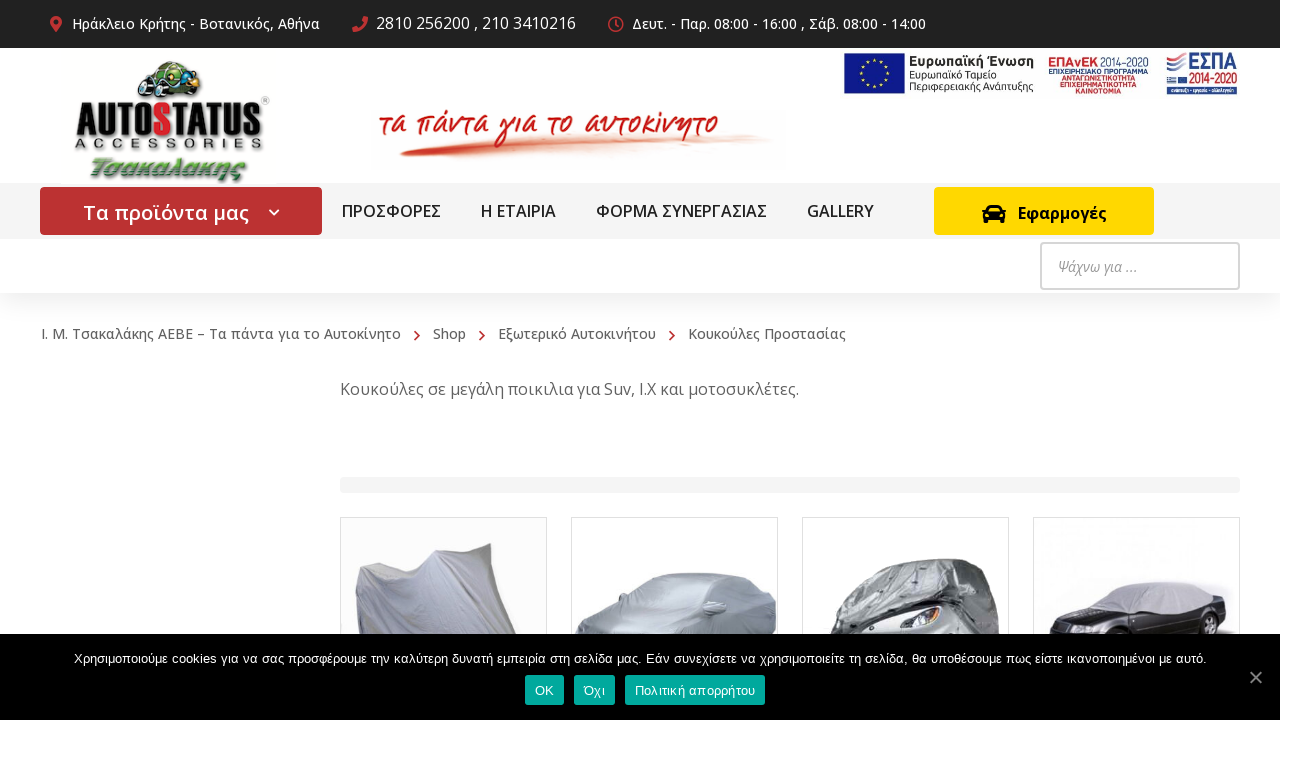

--- FILE ---
content_type: text/html; charset=UTF-8
request_url: https://www.autostatus.eu/product-category/exoteriko-aytokinitoy/koykoyles/
body_size: 48659
content:
<!DOCTYPE html>
<html class="no-js" lang="el">
<head>
	<!-- META TAGS -->
	<meta charset="UTF-8" />
	<meta name="viewport" content="width=device-width, initial-scale=1, maximum-scale=8">
	<!-- LINK TAGS -->
	<link rel="pingback" href="https://www.autostatus.eu/xmlrpc.php" />
	<title>Κουκούλες Προστασίας &#8211; Autostatus.eu</title><link rel="stylesheet" href="https://www.autostatus.eu/wp-content/cache/min/1/bdacd8bee5dda920c83609c1ca2b8dfa.css" media="all" data-minify="1" />
                        
                        <meta name='robots' content='max-image-preview:large' />
<link rel='dns-prefetch' href='//cdn.linearicons.com' />
<link rel='dns-prefetch' href='//maxcdn.bootstrapcdn.com' />
<link rel='dns-prefetch' href='//fonts.googleapis.com' />
<link href='https://fonts.gstatic.com' crossorigin rel='preconnect' />
<link rel="alternate" type="application/rss+xml" title="Ροή RSS &raquo; Autostatus.eu" href="https://www.autostatus.eu/feed/" />
<link rel="alternate" type="application/rss+xml" title="Ροή Σχολίων &raquo; Autostatus.eu" href="https://www.autostatus.eu/comments/feed/" />
<link rel="alternate" type="application/rss+xml" title="Ροή για Autostatus.eu &raquo; Κουκούλες Προστασίας Κατηγορία" href="https://www.autostatus.eu/product-category/exoteriko-aytokinitoy/koykoyles/feed/" />
<style type="text/css">
img.wp-smiley,
img.emoji {
	display: inline !important;
	border: none !important;
	box-shadow: none !important;
	height: 1em !important;
	width: 1em !important;
	margin: 0 .07em !important;
	vertical-align: -0.1em !important;
	background: none !important;
	padding: 0 !important;
}
</style>
	






<style id='contact-form-7-inline-css' type='text/css'>
.wpcf7 .wpcf7-recaptcha iframe {margin-bottom: 0;}.wpcf7 .wpcf7-recaptcha[data-align="center"] > div {margin: 0 auto;}.wpcf7 .wpcf7-recaptcha[data-align="right"] > div {margin: 0 0 0 auto;}
</style>



<style id='rs-plugin-settings-inline-css' type='text/css'>
#rs-demo-id {}
</style>
<style id='woocommerce-inline-inline-css' type='text/css'>
.woocommerce form .form-row .required { visibility: visible; }
</style>






<style id='dashicons-inline-css' type='text/css'>
[data-font="Dashicons"]:before {font-family: 'Dashicons' !important;content: attr(data-icon) !important;speak: none !important;font-weight: normal !important;font-variant: normal !important;text-transform: none !important;line-height: 1 !important;font-style: normal !important;-webkit-font-smoothing: antialiased !important;-moz-osx-font-smoothing: grayscale !important;}
</style>

<style id='ywctm-frontend-inline-css' type='text/css'>
.widget.woocommerce.widget_shopping_cart, .woocommerce-variation-price{display: none !important}
</style>

<style id='yith-quick-view-inline-css' type='text/css'>

				#yith-quick-view-modal .yith-wcqv-main{background:#ffffff;}
				#yith-quick-view-close{color:#cdcdcd;}
				#yith-quick-view-close:hover{color:#ff0000;}
</style>



<style id='dynamic-styles-inline-css' type='text/css'>
.product .post-title, .product .post-title a {font-size:14px;line-height:24px;}body,input,select,pre,code,kbd,samp,dt,#cancel-comment-reply-link,.box-item-content, textarea, .widget_price_filter .price_label,.demo-icon-pack span:after {font-size:16px;font-weight:400;font-family:Open Sans;line-height:32px;letter-spacing:0px;color:#616161;}.header-login .login-title, .cart-contents {font-size:16px;font-weight:400;font-family:Open Sans;letter-spacing:0px;}h1,h2,h3,h4,h5,h6, .woocommerce-page #et-content .shop_table .product-name > a:not(.yith-wcqv-button),.woocommerce-Tabs-panel .shop_attributes th,#reply-title,.et-circle-progress .circle-content,.et-timer .timer-count,.et-pricing-table .currency,.et-pricing-table .price,.et-counter .counter,.et-progress .percent,.error404-default-subtitle,.yith-woocompare-widget ul.products-list li .title,.woocommerce-MyAccount-navigation ul li a,.woocommerce-tabs .tabs li a {font-family:Open Sans;text-transform:none;font-weight:700;letter-spacing:0px;color:#212121;}.product .summary .price{font-family:Open Sans;text-transform:none;font-weight:700;letter-spacing:0px;}.widget_layered_nav ul li a, .widget_nav_menu ul li a, .widget_product_categories ul li a,.widget_categories ul li a,.post-single-navigation a, .widget_pages ul li a, .widget_archive ul li a, .widget_meta ul li a, .widget_recent_entries ul li a, .widget_rss ul li a, .widget_icl_lang_sel_widget li a, .recentcomments a, .widget_product_search form button:before, .page-content-wrap .widget_shopping_cart .cart_list li .remove{font-family:Open Sans;font-weight:700;letter-spacing:0px;color:#212121;}.woocommerce-page #et-content .shop_table .product-name > a:not(.yith-wcqv-button),.widget_et_recent_entries .post-title a,.widget_products .product_list_widget > li .product-title a,.widget_recently_viewed_products .product_list_widget > li .product-title a,.widget_recent_reviews .product_list_widget > li .product-title a,.widget_top_rated_products .product_list_widget > li .product-title a {color:#212121 !important;}.page-content-wrap .widget_shopping_cart .cart-product-title a,.et-circle-progress .percent {color:#212121;}h1 {font-size:48px; line-height:56px;}h2 {font-size:40px; line-height:48px;}h3 {font-size:20px; line-height:35px;}h4 {font-size:24px; line-height:32px;}h5 {font-size:20px; line-height:28px;}h6 {font-size:18px; line-height:26px;}.widgettitle{font-size:20px; line-height:28px;}.woocommerce-Tabs-panel h2,.shop_table .product-name > a:not(.yith-wcqv-button),.widget_layered_nav ul li a, .widget_nav_menu ul li a, .widget_product_categories ul li a,.yith-woocompare-widget ul.products-list li .title{font-size:18px; line-height:26px;}#reply-title,.woocommerce h2{font-size:24px; line-height:32px;}.et-timer .timer-count{font-size:48px; line-height:56px;}.et-circle-progress .percent{font-size:48px; line-height:48px;}#loop-posts .post-title:hover,#loop-posts .post-title a:hover,.et-shortcode-posts .post-title:hover,.et-shortcode-posts .post-title a:hover,.loop-product .post-title:hover,.loop-product .post-title a:hover,.post-social-share > .social-links > a:hover,.related-posts .post .post-title a:hover,.product .summary .price ins,.page-content-wrap .widget_shopping_cart .cart-product-title a:hover,.page-content-wrap .widget_shopping_cart .cart-product-title:hover a,.widget_products .product_list_widget > li > a:hover .product-title,.widget_recently_viewed_products .product_list_widget > li > a:hover .product-title,.widget_recent_reviews .product_list_widget > li > a:hover .product-title,.widget_top_rated_products .product_list_widget > li > a:hover .product-title,.search-posts .post-title a:hover,.search-posts .post-title:hover a,.et-testimonial-item .rating span,.plyr--full-ui input[type=range],.comment-meta .comment-date-time a:hover,.comment-author a:hover,.comment-content .edit-link a a,#cancel-comment-reply-link:hover,.woocommerce-review-link,.yith-woocompare-widget ul.products-list li .title:hover,.yith-woocompare-widget ul.products-list li .remove:hover,.product .price,.widget .woocommerce-Price-amount,.star-rating,.comment-form-rating a,.comment-form-rating a:after,.widget_nav_menu ul li.current-menu-item a,.dgwt-wcas-sp .woocommerce-Price-amount,.dgwt-wcas-pd-price .woocommerce-Price-amount,.post-meta > *,.enovathemes-filter .filter.active,.shop-cat-list a:hover,.shop-cat-list a.active {color:#bc3232;}.post-single-navigation a:hover,.post-meta a:hover,.widget_et_recent_entries .post-title:hover a,.widget_categories ul li a:hover,.widget_pages ul li a:hover,.widget_archive ul li a:hover,.widget_meta ul li a:hover,.widget_layered_nav ul li a:hover,.widget_nav_menu ul li a:hover,.widget_product_categories ul li a:hover,.widget_product_categories ul li.current-cat > a,.widget_recent_entries ul li a:hover, .widget_rss ul li a:hover,.widget_icl_lang_sel_widget li a:hover,.widget_products .product_list_widget > li .product-title:hover a,.widget_recently_viewed_products .product_list_widget > li .product-title:hover a,.widget_recent_reviews .product_list_widget > li .product-title:hover a,.widget_top_rated_products .product_list_widget > li .product-title:hover a,.recentcomments a:hover,#yith-quick-view-close:hover,.page-content-wrap .widget_shopping_cart .cart_list li .remove:hover,.woocommerce-page #et-content .shop_table .product-name > a:not(.yith-wcqv-button):hover,.product-layout-single .summary .yith-wcwl-add-to-wishlist a:hover,.yith-wcwl-add-to-wishlist a:hover,.yith-wcwl-add-to-wishlist a.added,.yith-wcwl-add-to-wishlist .yith-wcwl-wishlistaddedbrowse a,.yith-wcwl-add-to-wishlist .hide + .show a,.loop-product .wooscp-btn:hover,.custom-product .wooscp-btn:hover,.loop-product .wooscp-btn.wooscp-btn-added,.custom-product .wooscp-btn.wooscp-btn-added,.widget_categories ul li a:hover:after,.widget_pages ul li a:hover:after,.widget_archive ul li a:hover:after,.widget_meta ul li a:hover:after,.widget_layered_nav ul li a:hover:after,.widget_layered_nav ul li.chosen > a:after,.widget_rating_filter ul li a:hover:after,.widget_rating_filter ul li.chosen > a:after,.dgwt-wcas-pd-rating .star-rating,.woocommerce-MyAccount-navigation li.is-active a,.post .post-meta,.related-posts-title,.comment-reply-title,.comments-title,.upsells > h4,.crosssells > h4,.related > h4,#reply-title,.et-person .name {color:#bc3232 !important;}.post-read-more:after,.comment-reply-link:after,.enovathemes-navigation a:hover,.enovathemes-navigation .current,.post-sticky,.post-media .flex-direction-nav li a:hover,.post-media .flex-control-nav li a:hover,.post-media .flex-control-nav li a.flex-active,.slick-dots li button:hover,.slick-dots li.slick-active button,.owl-carousel .owl-nav > *:hover,.overlay-flip-hor .overlay-hover .post-image-overlay, .overlay-flip-ver .overlay-hover .post-image-overlay,.image-move-up .post-image-overlay,.image-move-down .post-image-overlay,.image-move-left .post-image-overlay,.image-move-right .post-image-overlay,.overlay-image-move-up .post-image-overlay,.overlay-image-move-down .post-image-overlay,.overlay-image-move-left .post-image-overlay,.overlay-image-move-right .post-image-overlay,.product .onsale,.product-quick-view:hover,.yith-woocompare-widget a.compare,.yith-woocompare-widget a.clear-all,.added_to_cart,.woocommerce-store-notice.demo_store,.shop_table .product-remove a:hover,.et-accordion .toggle-title.active,.tabset .tab.active,.et-mailchimp input[type="text"] + .after,.owl-carousel .owl-dots > .owl-dot.active,.et-pricing-table .label,.mob-menu-toggle-alt,.full #loop-posts .format-link .post-body-inner-wrap,.single-post-page > .format-link .format-container,.plyr--audio .plyr__control.plyr__tab-focus,.plyr--audio .plyr__control:hover,.plyr--audio .plyr__control[aria-expanded=true],.plyr--video .plyr__control.plyr__tab-focus,.plyr--video .plyr__control:hover,.plyr--video .plyr__control[aria-expanded=true],.plyr__control--overlaid:focus,.plyr__control--overlaid:hover,.plyr__menu__container .plyr__control[role=menuitemradio][aria-checked=true]::before,.woocommerce-tabs .tabs li.active a,.woocommerce-tabs .tabs li a:hover,.et-image .curtain,.et-breadcrumbs a:after,.nivo-lightbox-prev:hover,.nivo-lightbox-next:hover,.nivo-lightbox-close:hover,.added_to_cart:after,.et-pricing-table .plan:after,.et-video .modal-video-poster:before,.widget_title:before,.widgettitle:before,.product .post-image-overlay > .overlay-read-more:hover,.product .post-image-overlay > .post-image-overlay-content > .overlay-read-more:hover,.widget_price_filter .ui-slider .ui-slider-handle,.widget-area .dgwt-wcas-sf-wrapp button.dgwt-wcas-search-submit,.post-date-side,.single-product-progress .bar,.enovathemes-filter .filter-toggle,.shop-cat-list-title span:before,.shop-cat-list-title span:after {background-color:#bc3232;}.mejs-controls .mejs-time-rail .mejs-time-current,.slick-slider .slick-prev:hover,.slick-slider .slick-next:hover,.widget_tag_cloud .tagcloud a:after,.widget_product_tag_cloud .tagcloud a:after,.widget_price_filter .ui-slider-horizontal .ui-slider-range,#cboxClose:hover,.wooscp-area .wooscp-inner .wooscp-bar .wooscp-bar-btn {background-color:#bc3232 !important;}.plyr--video .plyr__controls {background:rgba(188,50,50,0.5) !important;}.widget-area .dgwt-wcas-sf-wrapp button.dgwt-wcas-search-submit:hover {background-color:rgb(168,30,30) !important;}ul.chat li:nth-child(2n+2) > p {background-color:rgba(188,50,50,0.1);color:#bc3232 !important;}.plyr__control--overlaid {background-color:#bc3232;}.plyr__control.plyr__tab-focus {box-shadow:0 8px 24px 0 rgba(188,50,50,0.5);}#yith-wcwl-popup-message {color:#bc3232 !important;box-shadow:inset 0 0 0 1px #bc3232;}.post-image-overlay > .overlay-read-more:hover,.post-image-overlay > .post-image-overlay-content > .overlay-read-more:hover{color:#bc3232 !important;box-shadow:inset 0 0 0 1px #bc3232;}.ajax-add-to-cart-loading .circle-loader,.yith-wcwl-add-to-wishlist a:after {border-left-color:#bc3232;}.ajax-add-to-cart-loading .load-complete,.widget-area .dgwt-wcas-sf-wrapp input[type=search].dgwt-wcas-search-input {border-color:#bc3232 !important;}.ajax-add-to-cart-loading .checkmark:after {border-right:1px solid #bc3232;border-top:1px solid #bc3232;}blockquote {background-color:rgba(188,50,50,0.05) !important;border-left:8px solid #bc3232 !important;color:#bc3232 !important;}.wp-block-quote[style*="text-align:right"],.wp-block-quote[style*="text-align:right"] {border-right:8px solid #bc3232 !important;}.et-pricing-table.highlight-true .pricing-table-inner {border-color:#bc3232 !important;}.counter-moving-child:before {border-color:#bc3232;}.highlight-true .testimonial-content {box-shadow:inset 0 0 0 1px #bc3232;border-color:#bc3232;}.highlight-true .testimonial-content:after {border-color:#bc3232 transparent transparent transparent;}.woocommerce-product-gallery .flex-control-nav li img.flex-active {box-shadow:0 0 0 1px #bc3232;}.enovathemes-navigation a:hover,.enovathemes-navigation .current {box-shadow:inset 0 0 0 1px #bc3232;}.widget_categories ul li a:hover:before,.widget_pages ul li a:hover:before,.widget_archive ul li a:hover:before,.widget_meta ul li a:hover:before,.widget_nav_menu ul li a:hover:before,.widget_layered_nav ul li a:hover:before,.widget_layered_nav ul li.chosen > a:before,.widget_rating_filter ul li a:hover:before,.widget_rating_filter ul li.chosen > a:before{box-shadow:inset 0 0 0 2px #bc3232;}.overlay-fall .overlay-hover .post-image-overlay {background-color:#bc3232;}#header-menu-default > .menu-item.depth-0 > .mi-link .txt:after {border-bottom-color:#bc3232;}a:hover,.comment-content .edit-link a a:hover,.woocommerce-review-link:hover,.product_meta a:hover {color:#383838;}.widget_tag_cloud .tagcloud a:hover:after,.widget_product_tag_cloud .tagcloud a:hover:after {background-color:#383838 !important;}#to-top {width:40px;height:40px;line-height:40px !important;font-size:16px;border-radius:4px;color:#ffffff;background-color:#e05c0b;}#to-top:hover {color:#000000;background-color:#bcbcbc;}#to-top .et-ink {background-color:#000000;}html,#gen-wrap {background-color:#ffffff;}.site-loading {background-color:#ffffff;}.site-loading .site-loading-bar:after {background-color:#bcbcbc;}.product .summary .woocommerce-product-rating .star-rating,.et-testimonial .author-info-wrapper .rating span {color:#ffd800;}.single-product-wrapper .onsale {background-color:#ffd800;color:#000000;}textarea, select, input[type="date"], input[type="datetime"], input[type="datetime-local"], input[type="email"], input[type="month"], input[type="number"], input[type="password"], input[type="search"], input[type="tel"], input[type="text"], input[type="time"], input[type="url"], input[type="week"], input[type="file"] {color:#616161;background-color:#ffffff;border-color:#e0e0e0;}.tech-page-search-form .search-icon,.widget_search form input[type="submit"]#searchsubmit + .search-icon, .widget_product_search form input[type="submit"] + .search-icon {color:#616161 !important;}.select2-container--default .select2-selection--single {color:#616161 !important;background-color:#ffffff !important;border-color:#e0e0e0 !important;}.select2-container--default .select2-selection--single .select2-selection__rendered{color:#616161 !important;}.select2-dropdown,.select2-container--default .select2-search--dropdown .select2-search__field {background-color:#ffffff !important;}textarea:focus, select:focus, input[type="date"]:focus, input[type="datetime"]:focus, input[type="datetime-local"]:focus, input[type="email"]:focus, input[type="month"]:focus, input[type="number"]:focus, input[type="password"]:focus, input[type="search"]:focus, input[type="tel"]:focus, input[type="text"]:focus, input[type="time"]:focus, input[type="url"]:focus, input[type="week"]:focus, input[type="file"]:focus {color:#616161;border-color:#ffd800;background-color:#ffffff;}.tech-page-search-form [type="submit"]#searchsubmit:hover + .search-icon,.widget_search form input[type="submit"]#searchsubmit:hover + .search-icon, .widget_product_search form input[type="submit"]:hover + .search-icon {color:#616161 !important;}.select2-container--default .select2-selection--single:focus {color:#616161 !important;border-color:#ffd800 !important;background-color:#ffffff !important;}.select2-container--default .select2-selection--single .select2-selection__rendered:focus{color:#616161 !important;}.select2-dropdown:focus,.select2-container--default .select2-search--dropdown .select2-search__field:focus {background-color:#ffffff !important;}input[type="button"], input[type="reset"], input[type="submit"], button:not(.plyr__control), .post-read-more, .comment-reply-link, a.checkout-button, .return-to-shop a, .wishlist_table .product-add-to-cart a, .wishlist_table .yith-wcqv-button, a.woocommerce-button,.product .button,.product .added_to_cart, #page-links > a, .edit-link a, .page-content-wrap .woocommerce-mini-cart__buttons > a, .woocommerce .wishlist_table td.product-add-to-cart a, .woocommerce-message .button, a.error404-button, .yith-woocompare-widget a.clear-all, .yith-woocompare-widget a.compare, .vin-result-btn, .pricing-table-footer .et-button, .woocommerce-message .button {color:#000000;font-family:Open Sans; font-weight:700; letter-spacing:0px; background-color:#ffd800;}.woocommerce-message .button {color:#000000 !important;}.et-button,.et-ajax-loader,.woocommerce-mini-cart__buttons > a,.yith-woocompare-widget a.compare,.yith-woocompare-widget a.clear-all,.added_to_cart,.widget_tag_cloud .tagcloud a,.post-tags a,.widget_product_tag_cloud .tagcloud a,.post-tags-single a {font-family:Open Sans; font-weight:700; letter-spacing:0px;}input[type="button"]:hover,input[type="reset"]:hover,input[type="submit"]:hover,button:hover,.post-read-more:hover, .comment-reply-link:hover,.product .button:hover,.yith-woocompare-widget a.compare:hover,.yith-woocompare-widget a.clear-all:hover,a.checkout-button:hover,.return-to-shop a:hover,.wishlist_table .product-add-to-cart a:hover,.wishlist_table .yith-wcqv-button:hover,a.woocommerce-button:hover,.woocommerce-mini-cart__buttons > a:hover,#page-links > a:hover,.edit-link a:hover,.et-ajax-loader:hover,.page-content-wrap .woocommerce-mini-cart__buttons > a:hover,.woocommerce .wishlist_table td.product-add-to-cart a:hover,.error404-button:hover,.yith-woocompare-widget a.clear-all:hover,.yith-woocompare-widget a.compare:hover,.vin-result-btn:hover,.pricing-table-footer .et-button:hover,.woocommerce-message .button:hover {color:#ffffff !important;background-color:#212121;}.woocommerce-message .button:hover {color:#ffffff !important;}.et-ajax-loader.loading:hover:after {border:2px solid #ffffff;}#loop-posts .post-title,.et-shortcode-posts .post-title {min-height:0px;}.loop-product .post-title {min-height:50px;}.loop-product .post-title {max-height:43px;overflow:hidden;}.header .vc-row-504195 {height:64px;}.header .vc-row-504195 .hbe {line-height:63px;}.header .vc-row-140504 {height:56px;}.header .vc-row-140504 .hbe {line-height:55px;}.header.sticky-true.active .vc-row-140504 {height:56px;}.header.sticky-true.active .vc-row-140504 .hbe {line-height:55px;height:56px;}#header-woo-search-form-885237 .dgwt-wcas-search-submit {color:#ffffff;background-color:#000000;box-shadow:none;}#header-woo-search-form-885237 .dgwt-wcas-search-submit:hover {color:#ffffff;background-color:#000000;box-shadow:none;}#header-woo-search-form-885237 {width:960px;}#header-woo-search-form-885237 .dgwt-wcas-search-wrapp {height:48px;}#header-woo-search-form-885237 input.dgwt-wcas-search-input {width:960px;color:#616161;background-color:#ffffff;border-color:#ffffff;}#header-woo-search-form-885237 {margin:-1px 0px 0px 0px;}#header-icon-525041 .hicon {color:#59d600;background-color:transparent;box-shadow:none;}#header-icon-525041:hover .hicon {color:#eeeeee;box-shadow:none;}#header-icon-525041 .hicon {margin:0px 0px 0px 0px;}#header-icon-684910 .hicon {color:#59d600;background-color:transparent;box-shadow:none;}#header-icon-684910:hover .hicon {color:#eeeeee;box-shadow:none;}#header-icon-684910 .hicon {margin:0px 0px 0px 0px;}.header-vertical-separator-790610 .line {border-bottom-color:rgba(255,255,255,0.2);border-bottom-style:solid;height:32px;border-bottom-width:32px;width:1px;}.header-vertical-separator-790610 {margin:0px 8px 0px 8px;}#mobile-toggle-89432 {color:#000000;background-color:transparent;box-shadow:none;}#mobile-toggle-89432:hover {color:#eeeeee;background-color:transparent;box-shadow:none;}#mobile-container-toggle-89432 {margin:0px 4px 0px 0px;}#header-logo-406883 .logo {max-height:51px;}#header-logo-406883 .sticky-logo {max-height:40px;}#header-logo-406883 {margin:0px 0px 0px 8px;}#header-logo-220982 .logo {max-height:100px;}#header-logo-220982 .sticky-logo {max-height:150px;}#header-logo-220982 {margin:16px 0px 0px 12px;}#mobile-container-814131 {color:#616161;background-color:#ffffff;padding:16px 0px 32px 0px;}#header-menu-144906 > .menu-item.depth-0 {margin-left:40px;}#header-menu-144906 > .menu-item.depth-0:before, #header-menu-144906 > .menu-item.depth-0:after {background:#e0e0e0;}#header-menu-144906 > .menu-item.depth-0:before {left:-20px;}#header-menu-144906 > .menu-item.depth-0:after {right:-20px;}#header-menu-144906 > .menu-item.depth-0 {margin-left:20px !important;margin-right:20px !important;}#header-menu-144906 > .menu-item.depth-0 > .mi-link {color:#212121;font-size:14px;font-weight:400;letter-spacing:1px;text-transform:none;}#header-menu-144906 > .menu-item.depth-0:hover > .mi-link, #header-menu-144906 > .menu-item.depth-0.current-menu-item > .mi-link, #header-menu-144906 > .menu-item.depth-0.current-menu-parent > .mi-link, #header-menu-144906 > .menu-item.depth-0.current-menu-ancestor > .mi-link, #header-menu-144906 > .menu-item.depth-0.one-page-active > .mi-link {color:#bc3232;}#header-menu-144906 .sub-menu {background-color:#212121;}#header-menu-144906 > .menu-item:not(.mm-true) .sub-menu .menu-item .mi-link:before {background-color:#bdbdbd;}#header-menu-144906 > .menu-item:not(.mm-true) .sub-menu .menu-item .mi-link {color:#bdbdbd;font-weight:400;text-transform:none;}#header-menu-144906 > .menu-item:not(.mm-true) .sub-menu .menu-item:hover > .mi-link {color:#ffffff;}#header-menu-container-144906 {margin:0px 0px 0px 0px;}#mobile-close-856662 {color:#bdbdbd;background-color:transparent;box-shadow:none;}#mobile-close-856662:hover {color:#212121;box-shadow:none;}#mobile-container-close-856662 {margin:12px 8px 0px 0px;}.et-gap-549073 {height:16px;}.et-gap-654213 {height:8px;}#et-heading-163769 .text-wrapper {background-color:transparent;padding:0;}#et-heading-163769 {color:#bc3232;font-size:14px;font-weight:700;line-height:24px;text-transform:uppercase;}#et-heading-163769 a {color:#bc3232;}#et-heading-163769 {margin:0px 0px 0px 16px;}#et-heading-163769 .text-wrapper {padding:0px 0px 0px 0px;}#mobile-menu-806619 > .menu-item > a {color:#212121;font-size:16px;line-height:26px;font-weight:600;letter-spacing:0px;text-transform:none;}#mobile-menu-806619 > .menu-item > a:hover {background-color:transparent;color:#bc3232;}#mobile-menu-806619 .menu-item > a:after, #mobile-menu-806619 > .menu-item:last-child:after {background-color:#e0e0e0;}#mobile-menu-806619 > .menu-item .sub-menu .menu-item > a {color:#616161;font-size:16px;line-height:26px;font-weight:600;text-transform:none;}#mobile-menu-806619 > .menu-item .sub-menu .menu-item > a:hover {color:#bc3232;background-color:transparent;}#mobile-menu-container-806619 {margin:0px 0px 0px 0px;}#mobile-menu-165484 > .menu-item > a {color:#212121;font-size:16px;line-height:26px;font-weight:600;letter-spacing:0px;text-transform:none;}#mobile-menu-165484 > .menu-item > a:hover {background-color:transparent;color:#bc3232;}#mobile-menu-165484 .menu-item > a:after, #mobile-menu-165484 > .menu-item:last-child:after {background-color:#e0e0e0;}#mobile-menu-165484 > .menu-item .sub-menu .menu-item > a {color:#616161;font-size:16px;line-height:26px;font-weight:600;text-transform:none;}#mobile-menu-165484 > .menu-item .sub-menu .menu-item > a:hover {color:#bc3232;background-color:transparent;}#mobile-menu-container-165484 {margin:0px 0px 0px 0px;}#mobile-menu-701258 > .menu-item > a {color:#212121;font-size:16px;line-height:26px;font-weight:600;letter-spacing:0px;text-transform:none;}#mobile-menu-701258 > .menu-item > a:hover {background-color:transparent;color:#bc3232;}#mobile-menu-701258 .menu-item > a:after, #mobile-menu-701258 > .menu-item:last-child:after {background-color:#e0e0e0;}#mobile-menu-701258 > .menu-item .sub-menu .menu-item > a {color:#616161;font-size:16px;line-height:26px;font-weight:600;text-transform:none;}#mobile-menu-701258 > .menu-item .sub-menu .menu-item > a:hover {color:#bc3232;background-color:transparent;}#mobile-menu-container-701258 {margin:0px 0px 0px 0px;}#mobile-menu-957613 > .menu-item > a {color:#212121;font-size:16px;line-height:26px;font-weight:600;letter-spacing:0px;text-transform:none;}#mobile-menu-957613 > .menu-item > a:hover {background-color:transparent;color:#bc3232;}#mobile-menu-957613 .menu-item > a:after, #mobile-menu-957613 > .menu-item:last-child:after {background-color:#e0e0e0;}#mobile-menu-957613 > .menu-item .sub-menu .menu-item > a {color:#616161;font-size:16px;line-height:26px;font-weight:600;text-transform:none;}#mobile-menu-957613 > .menu-item .sub-menu .menu-item > a:hover {color:#bc3232;background-color:transparent;}#mobile-menu-container-957613 {margin:0px 0px 0px 0px;}#mobile-menu-740970 > .menu-item > a {color:#212121;font-size:16px;line-height:26px;font-weight:600;letter-spacing:0px;text-transform:none;}#mobile-menu-740970 > .menu-item > a:hover {background-color:transparent;color:#bc3232;}#mobile-menu-740970 .menu-item > a:after, #mobile-menu-740970 > .menu-item:last-child:after {background-color:#e0e0e0;}#mobile-menu-740970 > .menu-item .sub-menu .menu-item > a {color:#616161;font-size:16px;line-height:26px;font-weight:600;text-transform:none;}#mobile-menu-740970 > .menu-item .sub-menu .menu-item > a:hover {color:#bc3232;background-color:transparent;}#mobile-menu-container-740970 {margin:0px 0px 0px 0px;}#mobile-menu-229348 > .menu-item > a {color:#212121;font-size:16px;line-height:26px;font-weight:600;letter-spacing:0px;text-transform:none;}#mobile-menu-229348 > .menu-item > a:hover {background-color:transparent;color:#bc3232;}#mobile-menu-229348 .menu-item > a:after, #mobile-menu-229348 > .menu-item:last-child:after {background-color:#e0e0e0;}#mobile-menu-229348 > .menu-item .sub-menu .menu-item > a {color:#616161;font-size:16px;line-height:26px;font-weight:600;text-transform:none;}#mobile-menu-229348 > .menu-item .sub-menu .menu-item > a:hover {color:#bc3232;background-color:transparent;}#mobile-menu-container-229348 {margin:0px 0px 0px 0px;}#mobile-menu-516946 > .menu-item > a {color:#212121;font-size:16px;line-height:26px;font-weight:600;letter-spacing:0px;text-transform:none;}#mobile-menu-516946 > .menu-item > a:hover {background-color:transparent;color:#bc3232;}#mobile-menu-516946 .menu-item > a:after, #mobile-menu-516946 > .menu-item:last-child:after {background-color:#e0e0e0;}#mobile-menu-516946 > .menu-item .sub-menu .menu-item > a {color:#616161;font-size:16px;line-height:26px;font-weight:600;text-transform:none;}#mobile-menu-516946 > .menu-item .sub-menu .menu-item > a:hover {color:#bc3232;background-color:transparent;}#mobile-menu-container-516946 {margin:0px 0px 0px 0px;}#mobile-menu-365970 > .menu-item > a {color:#212121;font-size:16px;line-height:26px;font-weight:600;letter-spacing:0px;text-transform:none;}#mobile-menu-365970 > .menu-item > a:hover {background-color:transparent;color:#bc3232;}#mobile-menu-365970 .menu-item > a:after, #mobile-menu-365970 > .menu-item:last-child:after {background-color:#e0e0e0;}#mobile-menu-365970 > .menu-item .sub-menu .menu-item > a {color:#616161;font-size:16px;line-height:26px;font-weight:600;text-transform:none;}#mobile-menu-365970 > .menu-item .sub-menu .menu-item > a:hover {color:#bc3232;background-color:transparent;}#mobile-menu-container-365970 {margin:0px 0px 0px 0px;}#mobile-menu-176425 > .menu-item > a {color:#212121;font-size:16px;line-height:26px;font-weight:600;letter-spacing:0px;text-transform:none;}#mobile-menu-176425 > .menu-item > a:hover {background-color:transparent;color:#bc3232;}#mobile-menu-176425 .menu-item > a:after, #mobile-menu-176425 > .menu-item:last-child:after {background-color:#e0e0e0;}#mobile-menu-176425 > .menu-item .sub-menu .menu-item > a {color:#616161;font-size:16px;line-height:26px;font-weight:600;text-transform:none;}#mobile-menu-176425 > .menu-item .sub-menu .menu-item > a:hover {color:#bc3232;background-color:transparent;}#mobile-menu-container-176425 {margin:0px 0px 0px 0px;}#mobile-menu-34850 > .menu-item > a {color:#212121;font-size:16px;line-height:26px;font-weight:600;letter-spacing:0px;text-transform:none;}#mobile-menu-34850 > .menu-item > a:hover {background-color:transparent;color:#bc3232;}#mobile-menu-34850 .menu-item > a:after, #mobile-menu-34850 > .menu-item:last-child:after {background-color:#e0e0e0;}#mobile-menu-34850 > .menu-item .sub-menu .menu-item > a {color:#616161;font-size:16px;line-height:26px;font-weight:600;text-transform:none;}#mobile-menu-34850 > .menu-item .sub-menu .menu-item > a:hover {color:#bc3232;background-color:transparent;}#mobile-menu-container-34850 {margin:0px 0px 0px 0px;}#mobile-menu-197061 > .menu-item > a {color:#212121;font-size:16px;line-height:26px;font-weight:600;letter-spacing:0px;text-transform:none;}#mobile-menu-197061 > .menu-item > a:hover {background-color:transparent;color:#bc3232;}#mobile-menu-197061 .menu-item > a:after, #mobile-menu-197061 > .menu-item:last-child:after {background-color:#e0e0e0;}#mobile-menu-197061 > .menu-item .sub-menu .menu-item > a {color:#616161;font-size:16px;line-height:26px;font-weight:600;text-transform:none;}#mobile-menu-197061 > .menu-item .sub-menu .menu-item > a:hover {color:#bc3232;background-color:transparent;}#mobile-menu-container-197061 {margin:0px 0px 0px 0px;}#mobile-menu-863337 > .menu-item > a {color:#212121;font-size:16px;line-height:26px;font-weight:600;letter-spacing:0px;text-transform:none;}#mobile-menu-863337 > .menu-item > a:hover {background-color:transparent;color:#bc3232;}#mobile-menu-863337 .menu-item > a:after, #mobile-menu-863337 > .menu-item:last-child:after {background-color:#e0e0e0;}#mobile-menu-863337 > .menu-item .sub-menu .menu-item > a {color:#616161;font-size:16px;line-height:26px;font-weight:600;text-transform:none;}#mobile-menu-863337 > .menu-item .sub-menu .menu-item > a:hover {color:#bc3232;background-color:transparent;}#mobile-menu-container-863337 {margin:0px 0px 0px 0px;}#et-header-button-650381 > a {width:296px;height:48px;line-height:47px;padding-top:0;padding-bottom:0;font-size:14px !important;font-weight:700;letter-spacing:0px;text-transform:uppercase;color:#000000;border-radius:4px;}#et-header-button-650381 > a .icon {font-size:18px !important;}#et-header-button-650381 > a .icon {margin-right:8px !important;}#et-header-button-650381:hover > a {color:#ffffff;}#et-header-button-650381 > a .regular {background-color:#ffd800;}#et-header-button-650381 > a .hover {background-color:#000000;}#et-header-button-650381 > a .et-ink {color:#000000;}#et-header-button-650381 > a .et-ink {background-color:#ffffff;}#et-header-button-650381 {margin:0px 0px 0px 12px;}#et-header-button-421310 > a {width:296px;height:48px;line-height:47px;padding-top:0;padding-bottom:0;font-size:14px !important;font-weight:700;letter-spacing:0px;text-transform:uppercase;color:#000000;border-radius:4px;}#et-header-button-421310 > a .icon {font-size:18px !important;}#et-header-button-421310 > a .icon {margin-right:8px !important;}#et-header-button-421310:hover > a {color:#ffffff;}#et-header-button-421310 > a .regular {background-color:#ffd800;}#et-header-button-421310 > a .hover {background-color:#000000;}#et-header-button-421310 > a .et-ink {color:#000000;}#et-header-button-421310 > a .et-ink {background-color:#ffffff;}#et-header-button-421310 {margin:0px 0px 0px 12px;}.vc_custom_1559210763022{border-bottom-width:1px !important;background-color:#bc3232 !important;border-bottom-color:#bc5709 !important;border-bottom-style:solid !important;}.vc_custom_1605965870005{background-color:#ffffff !important;}.header .vc-row-905576 {z-index:22;}.header .vc-row-905576 {height:48px;}.header .vc-row-905576 .hbe {line-height:47px;}.header .vc-row-12399 {z-index:20;}.header .vc-row-12399 {height:135px;}.header .vc-row-12399 .hbe {line-height:134px;}.header .vc-row-291842 {z-index:1;}.header .vc-row-291842 {height:56px;}.header .vc-row-291842 .hbe {line-height:55px;}#header-icon-543050 .hicon {color:#bc3232;background-color:transparent;box-shadow:none;}#header-icon-543050:hover .hicon {color:#bc3232;box-shadow:none;}#header-icon-543050 .hicon {margin:-2px 0px 0px 0px;}#header-icon-26895 .hicon {color:#bc3232;background-color:transparent;box-shadow:none;}#header-icon-26895:hover .hicon {color:#bc3232;box-shadow:none;}#header-icon-26895 .hicon {margin:-2px 0px 0px 24px;}#header-icon-802563 .hicon {color:#bc3232;background-color:transparent;box-shadow:none;}#header-icon-802563:hover .hicon {color:#bc3232;box-shadow:none;}#header-icon-802563 .hicon {margin:-2px 0px 0px 24px;}#header-slogan-201027 {margin:0px 0px 0px 0px;}#header-slogan-612721 {margin:0px 0px 0px 0px;}#header-slogan-226323 {margin:0px 0px 0px 0px;}#login-toggle-38504 {color:#bdbdbd;background-color:transparent;box-shadow:none;}#login-toggle-38504:hover {color:#ffffff;background-color:transparent;box-shadow:none;}#header-login-38504 .widget_reglog {color:#616161;background-color:#ffffff;}#header-login-38504 .widget_reglog a {color:#e05c0b;}#header-login-38504 .widget_reglog .input {color:#616161;background-color:#ffffff;box-shadow:inset 0 0 0 1px #e0e0e0;}#header-login-38504 .widget_reglog .button {color:#000000;background-color:#ffd800;box-shadow:none;}#header-login-38504 .widget_reglog .button:hover {color:#ffffff;background-color:#212121;box-shadow:none;}#header-login-38504 {margin:0px 0px 0px 0px;}#header-logo-725879 .logo {max-height:146px;}#header-logo-725879 {margin:0px 0px 0px 21px;}#cart-toggle-776092 {color:#bdbdbd;}#cart-toggle-776092:hover {color:#212121;}#cart-box-776092 {color:#616161;background-color:#ffffff;}#cart-box-776092 .product_list_widget li:not(:last-child):before, #cart-box-776092 .woocommerce-mini-cart__total:before {background-color:#212121;}#cart-box-776092 .cart-product-title {color:#212121;}#cart-box-776092 .cart_list li .remove {color:#616161;}#cart-box-776092 .woocommerce-mini-cart__buttons > a {color:#000000;background-color:#ffd800;}#cart-box-776092 .woocommerce-mini-cart__buttons > a:hover {color:#ffffff !important;background-color:#212121;}#cart-toggle-776092 .cart-contents {color:#616161;}#cart-toggle-776092 .cart-contents .cart-title {color:#e05c0b;}#header-cart-776092 {margin:-1px 0px 0px 0px;}#et-header-button-366805 > a {width:282px;height:48px;line-height:47px;padding-top:0;padding-bottom:0;font-size:20px !important;font-weight:600;font-family:'Open Sans';line-height:48px !important;text-transform:none;color:#ffffff;border-radius:4px;}#et-header-button-366805 > a .icon {font-size:12px !important;}#et-header-button-366805 > a .icon {margin-left:20px !important;}#et-header-button-366805:hover > a {color:#ffffff;}#et-header-button-366805 > a .regular {background-color:#bc3232;}#et-header-button-366805 > a .hover {background-color:#bc3232;}#et-header-button-366805 > a .et-ink {color:#ffffff;}#et-header-button-366805 > a .et-ink {background-color:#ffffff;}#et-header-button-366805 {margin:0px 0px 0px 0px;}#et-header-button-369663 > a {width:220px;height:48px;line-height:47px;padding-top:0;padding-bottom:0;font-size:16px !important;font-weight:700;font-family:'Open Sans';letter-spacing:0px;line-height:48px !important;text-transform:none;color:#000000;border-radius:4px;}#et-header-button-369663 > a .icon {font-size:24px !important;}#et-header-button-369663 > a .icon {margin-right:12px !important;}#et-header-button-369663:hover > a {color:#ffffff;}#et-header-button-369663 > a .regular {background-color:#ffd800;}#et-header-button-369663 > a .hover {background-color:#000000;}#et-header-button-369663 > a .et-ink {color:#000000;}#et-header-button-369663 > a .et-ink {background-color:#ffffff;}#et-header-button-369663 {margin:0px 0px 0px 40px;}#header-menu-883871 > .menu-item.depth-0 {margin-left:40px;}#header-menu-883871 > .menu-item.depth-0:before, #header-menu-883871 > .menu-item.depth-0:after {background:#e0e0e0;}#header-menu-883871 > .menu-item.depth-0:before {left:-20px;}#header-menu-883871 > .menu-item.depth-0:after {right:-20px;}#header-menu-883871 > .menu-item.depth-0 {margin-left:20px !important;margin-right:20px !important;}#header-menu-883871 > .menu-item.depth-0 > .mi-link {color:#212121;font-size:16px;font-weight:600;letter-spacing:0px;text-transform:none;}#header-menu-883871 > .menu-item.depth-0:hover > .mi-link, #header-menu-883871 > .menu-item.depth-0.current-menu-item > .mi-link, #header-menu-883871 > .menu-item.depth-0.current-menu-parent > .mi-link, #header-menu-883871 > .menu-item.depth-0.current-menu-ancestor > .mi-link, #header-menu-883871 > .menu-item.depth-0.one-page-active > .mi-link {color:#bc3232;}#header-menu-883871 > .menu-item.depth-0 > .mi-link .txt:after {border-bottom-color:#bc3232;}#header-menu-883871 .sub-menu {background-color:#ffffff;}#header-menu-883871 > .menu-item:not(.mm-true) .sub-menu .menu-item .mi-link:before {background-color:#616161;}#header-menu-883871 > .menu-item:not(.mm-true) .sub-menu .menu-item .mi-link {color:#616161;font-weight:500;text-transform:none;}#header-menu-883871 > .menu-item:not(.mm-true) .sub-menu .menu-item:hover > .mi-link {color:#bc3232;}#header-menu-container-883871 {margin:0px 0px 0px 0px;}#header-woo-search-form-913729 .dgwt-wcas-search-submit {color:#ffffff;background-color:#e05c0b;box-shadow:none;}#header-woo-search-form-913729 .dgwt-wcas-search-submit:hover {color:#ffffff;background-color:#ce550a;box-shadow:none;}#header-woo-search-form-913729 {width:200px;}#header-woo-search-form-913729 .dgwt-wcas-search-wrapp {height:48px;}#header-woo-search-form-913729 input.dgwt-wcas-search-input {width:200px;color:#601e1e;background-color:#ffffff;border-color:#d6d6d6;}#header-woo-search-form-913729 {margin:-1px 0px 0px 0px;}.vc_custom_1604840772864{background-color:#212121 !important;}.vc_custom_1604836657584{background-color:#ffffff !important;}.vc_custom_1602260890328{background-color:#f5f5f5 !important;}#megamenu-tab-726989 .tabset {background-color:#f5f5f5;}#megamenu-tab-726989 .tabs-container {background-color:#ffffff;}#megamenu-tab-726989 .tabset .tab-item.active .arrow {border-color:transparent #ffffff transparent transparent;}#megamenu-tab-726989 .tab-item {color:#212121;font-size:16px;font-weight:600;letter-spacing:0px;text-transform:none;}#megamenu-tab-726989 .tab-item:hover, #megamenu-tab-726989 .tab-item.active {color:#bc3232;}#megamenu-tab-726989 .tab-item:after {background-color:#ffffff;box-shadow:none;}#megamenu-tab-726989 .tab-content {padding:0px 0px 0px 0px;}#et-heading-91551 .text-wrapper {background-color:transparent;padding:0;}#et-heading-91551 {color:#616161;font-size:16px;font-weight:500;letter-spacing:0px;line-height:18px;text-transform:none;}#et-heading-91551 a {color:#616161;}#et-heading-91551 {margin:0px 0px 8px 0px;}#et-heading-91551 .text-wrapper {padding:0px 0px 0px 0px;}#et-heading-386800 .text-wrapper {background-color:transparent;padding:0;}#et-heading-386800 {color:#bc3232;font-size:20px;font-weight:700;letter-spacing:0px;line-height:20px;text-transform:uppercase;}#et-heading-386800 a {color:#bc3232;}#et-heading-386800 {margin:0px 0px 8px 0px;}#et-heading-386800 .text-wrapper {padding:0px 0px 0px 0px;}#et-heading-40884 .text-wrapper {background-color:transparent;padding:0;}#et-heading-40884 {color:#000000;font-size:48px;font-weight:900;letter-spacing:0px;line-height:48px;text-transform:uppercase;}#et-heading-40884 a {color:#000000;}#et-heading-40884 {margin:0px 0px 8px 0px;}#et-heading-40884 .text-wrapper {padding:0px 0px 0px 0px;}#et-heading-283568 .text-wrapper {background-color:transparent;padding:0;}#et-heading-283568 {color:#212121;font-size:14px;font-weight:700;text-transform:uppercase;}#et-heading-283568 a {color:#212121;}#et-heading-283568 {margin:0px 0px 16px 0px;}#et-heading-283568 .text-wrapper {padding:0px 0px 0px 0px;}#et-heading-3606 .text-wrapper {background-color:transparent;padding:0;}#et-heading-3606 {color:#212121;font-size:14px;font-weight:700;text-transform:uppercase;}#et-heading-3606 a {color:#212121;}#et-heading-3606 {margin:0px 0px 16px 0px;}#et-heading-3606 .text-wrapper {padding:0px 0px 0px 0px;}#et-heading-559687 .text-wrapper {background-color:transparent;padding:0;}#et-heading-559687 {color:#212121;font-size:14px;font-weight:700;text-transform:uppercase;}#et-heading-559687 a {color:#212121;}#et-heading-559687 {margin:0px 0px 16px 0px;}#et-heading-559687 .text-wrapper {padding:0px 0px 0px 0px;}#et-heading-189864 .text-wrapper {background-color:transparent;padding:0;}#et-heading-189864 {color:#616161;font-size:16px;font-weight:600;letter-spacing:0px;line-height:24px;text-transform:none;}#et-heading-189864 a {color:#616161;}#et-heading-189864 {margin:0px 0px 0px 0px;}#et-heading-189864 .text-wrapper {padding:0px 0px 0px 0px;}#et-heading-213149 .text-wrapper {background-color:transparent;padding:0;}#et-heading-213149 {color:#bc3232;font-size:20px;font-weight:700;letter-spacing:0px;line-height:24px;text-transform:uppercase;}#et-heading-213149 a {color:#bc3232;}#et-heading-213149 {margin:0px 0px 0px 0px;}#et-heading-213149 .text-wrapper {padding:0px 0px 0px 0px;}#et-heading-619870 .text-wrapper {background-color:transparent;padding:0;}#et-heading-619870 {color:#000000;font-size:48px;font-weight:900;letter-spacing:0px;line-height:48px;text-transform:uppercase;}#et-heading-619870 a {color:#000000;}#et-heading-619870 {margin:0px 0px 0px -2px;}#et-heading-619870 .text-wrapper {padding:0px 0px 0px 0px;}#et-button-960448 {font-size:14px !important;font-weight:700;letter-spacing:0px;text-transform:uppercase;color:#000000;border-radius:4px;}#et-button-960448:hover {color:#ffffff;}#et-button-960448 .regular {background-color:#ffc600;}#et-button-960448 .hover {background-color:#d52b27;}#et-button-960448 .et-ink {color:#000000;}#et-button-960448 .et-ink {background-color:#ffffff;}#et-button-638737 {min-width:225px;font-size:14px !important;font-weight:700;letter-spacing:0px;text-transform:uppercase;color:#000000;border-radius:4px;}#et-button-638737:hover {color:#ffffff;}#et-button-638737 .regular {background-color:#ffc600;}#et-button-638737 .hover {background-color:#d52b27;}#et-button-638737 .et-ink {color:#000000;}#et-button-638737 .et-ink {background-color:#ffffff;}#et-button-688425 {min-width:225px;font-size:14px !important;font-weight:700;letter-spacing:0px;text-transform:uppercase;color:#000000;border-radius:4px;}#et-button-688425:hover {color:#ffffff;}#et-button-688425 .regular {background-color:#ffc600;}#et-button-688425 .hover {background-color:#d52b27;}#et-button-688425 .et-ink {color:#000000;}#et-button-688425 .et-ink {background-color:#ffffff;}#et-button-673180 {min-width:225px;font-size:14px !important;font-weight:700;letter-spacing:0px;text-transform:uppercase;color:#000000;border-radius:4px;}#et-button-673180:hover {color:#ffffff;}#et-button-673180 .regular {background-color:#ffc600;}#et-button-673180 .hover {background-color:#d52b27;}#et-button-673180 .et-ink {color:#000000;}#et-button-673180 .et-ink {background-color:#ffffff;}#et-button-349295 {min-width:201px;font-size:14px !important;font-weight:700;letter-spacing:0px;text-transform:uppercase;color:#000000;border-radius:4px;}#et-button-349295:hover {color:#ffffff;}#et-button-349295 .regular {background-color:#f5f5f5;}#et-button-349295 .hover {background-color:#d52b27;}#et-button-349295 .et-ink {color:#000000;}#et-button-349295 .et-ink {background-color:#ffffff;}#et-button-323138 {min-width:201px;font-size:14px !important;font-weight:700;letter-spacing:0px;text-transform:uppercase;color:#000000;border-radius:4px;}#et-button-323138:hover {color:#ffffff;}#et-button-323138 .regular {background-color:#f5f5f5;}#et-button-323138 .hover {background-color:#d52b27;}#et-button-323138 .et-ink {color:#000000;}#et-button-323138 .et-ink {background-color:#ffffff;}#et-button-624117 {min-width:201px;font-size:14px !important;font-weight:700;letter-spacing:0px;text-transform:uppercase;color:#000000;border-radius:4px;}#et-button-624117:hover {color:#ffffff;}#et-button-624117 .regular {background-color:#f5f5f5;}#et-button-624117 .hover {background-color:#d52b27;}#et-button-624117 .et-ink {color:#000000;}#et-button-624117 .et-ink {background-color:#ffffff;}#et-button-575408 {min-width:201px;font-size:14px !important;font-weight:700;letter-spacing:0px;text-transform:uppercase;color:#000000;border-radius:4px;}#et-button-575408:hover {color:#ffffff;}#et-button-575408 .regular {background-color:#f5f5f5;}#et-button-575408 .hover {background-color:#d52b27;}#et-button-575408 .et-ink {color:#000000;}#et-button-575408 .et-ink {background-color:#ffffff;}#et-button-155136 {min-width:201px;font-size:14px !important;font-weight:700;letter-spacing:0px;text-transform:uppercase;color:#000000;border-radius:4px;}#et-button-155136:hover {color:#ffffff;}#et-button-155136 .regular {background-color:#f5f5f5;}#et-button-155136 .hover {background-color:#d52b27;}#et-button-155136 .et-ink {color:#000000;}#et-button-155136 .et-ink {background-color:#ffffff;}#et-button-218130 {min-width:201px;font-size:14px !important;font-weight:700;letter-spacing:0px;text-transform:uppercase;color:#000000;border-radius:4px;}#et-button-218130:hover {color:#ffffff;}#et-button-218130 .regular {background-color:#f5f5f5;}#et-button-218130 .hover {background-color:#d52b27;}#et-button-218130 .et-ink {color:#000000;}#et-button-218130 .et-ink {background-color:#ffffff;}#et-button-980440 {min-width:201px;font-size:14px !important;font-weight:700;letter-spacing:0px;text-transform:uppercase;color:#000000;border-radius:4px;}#et-button-980440:hover {color:#ffffff;}#et-button-980440 .regular {background-color:#f5f5f5;}#et-button-980440 .hover {background-color:#d52b27;}#et-button-980440 .et-ink {color:#000000;}#et-button-980440 .et-ink {background-color:#ffffff;}#et-button-794050 {min-width:201px;font-size:14px !important;font-weight:700;letter-spacing:0px;text-transform:uppercase;color:#000000;border-radius:4px;}#et-button-794050:hover {color:#ffffff;}#et-button-794050 .regular {background-color:#f5f5f5;}#et-button-794050 .hover {background-color:#d52b27;}#et-button-794050 .et-ink {color:#000000;}#et-button-794050 .et-ink {background-color:#ffffff;}#et-button-467660 {font-size:14px !important;font-weight:700;line-height:24px !important;text-transform:uppercase;color:#000000;border-radius:4px;}#et-button-467660:hover {color:#ffffff;}#et-button-467660 .regular {background-color:#ffd800;}#et-button-467660 .hover {background-color:#212121;}#et-button-467660 .et-ink {color:#000000;}#et-button-467660 .et-ink {background-color:#ffffff;}.mm-258711 > .menu-item.depth-0 > .mi-link {color:#212121;font-size:14px;font-weight:700;letter-spacing:0px;text-transform:uppercase;}.mm-258711 > .menu-item.depth-0 > .mi-link:hover {color:#bc3232;}.mm-258711 > .menu-item.depth-0 > .mi-link:before {background-color:#e0e0e0;}.mm-258711 .sub-menu .menu-item .mi-link:before {background-color:#616161;}.mm-258711 > .menu-item > .mi-link:before {background-color:#e0e0e0;}.mm-258711 .sub-menu .menu-item .mi-link {color:#616161;font-weight:500;letter-spacing:0px;text-transform:none;}.mm-258711 .sub-menu .menu-item:hover > .mi-link {color:#bc3232;}#mm-container-258711 {margin:0px 8px 0px 8px;}.mm-448987 > .menu-item.depth-0 > .mi-link {color:#212121;font-size:14px;font-weight:700;letter-spacing:0px;text-transform:uppercase;}.mm-448987 > .menu-item.depth-0 > .mi-link:hover {color:#bc3232;}.mm-448987 > .menu-item.depth-0 > .mi-link:before {background-color:#e0e0e0;}.mm-448987 .sub-menu .menu-item .mi-link:before {background-color:#616161;}.mm-448987 > .menu-item > .mi-link:before {background-color:#e0e0e0;}.mm-448987 .sub-menu .menu-item .mi-link {color:#616161;font-weight:500;letter-spacing:0px;text-transform:none;}.mm-448987 .sub-menu .menu-item:hover > .mi-link {color:#bc3232;}#mm-container-448987 {margin:32px 8px 0px 8px;}.mm-42424 > .menu-item.depth-0 > .mi-link {color:#212121;font-size:14px;font-weight:700;letter-spacing:0px;text-transform:uppercase;}.mm-42424 > .menu-item.depth-0 > .mi-link:hover {color:#bc3232;}.mm-42424 > .menu-item.depth-0 > .mi-link:before {background-color:#e8e8e8;}.mm-42424 .sub-menu .menu-item .mi-link:before {background-color:#616161;}.mm-42424 > .menu-item > .mi-link:before {background-color:#e8e8e8;}.mm-42424 .sub-menu .menu-item .mi-link {color:#616161;font-weight:500;letter-spacing:0px;line-height:7px;text-transform:none;}.mm-42424 .sub-menu .menu-item:hover > .mi-link {color:#bc3232;}#mm-container-42424 {margin:0px 8px 0px 8px;}.mm-768020 > .menu-item.depth-0 > .mi-link {color:#212121;font-size:14px;font-weight:700;letter-spacing:0px;text-transform:uppercase;}.mm-768020 > .menu-item.depth-0 > .mi-link:hover {color:#bc3232;}.mm-768020 > .menu-item.depth-0 > .mi-link:before {background-color:#e8e8e8;}.mm-768020 .sub-menu .menu-item .mi-link:before {background-color:#616161;}.mm-768020 > .menu-item > .mi-link:before {background-color:#e8e8e8;}.mm-768020 .sub-menu .menu-item .mi-link {color:#616161;font-weight:500;letter-spacing:0px;line-height:15px;text-transform:none;}.mm-768020 .sub-menu .menu-item:hover > .mi-link {color:#bc3232;}#mm-container-768020 {margin:0px 8px 0px 8px;}.mm-836917 > .menu-item.depth-0 > .mi-link {color:#212121;font-size:14px;font-weight:700;letter-spacing:0px;text-transform:uppercase;}.mm-836917 > .menu-item.depth-0 > .mi-link:hover {color:#bc3232;}.mm-836917 > .menu-item.depth-0 > .mi-link:before {background-color:#e0e0e0;}.mm-836917 .sub-menu .menu-item .mi-link:before {background-color:#616161;}.mm-836917 > .menu-item > .mi-link:before {background-color:#e0e0e0;}.mm-836917 .sub-menu .menu-item .mi-link {color:#616161;font-weight:500;letter-spacing:0px;text-transform:none;}.mm-836917 .sub-menu .menu-item:hover > .mi-link {color:#bc3232;}#mm-container-836917 {margin:0px 0px 0px 0px;}.mm-828858 > .menu-item.depth-0 > .mi-link {color:#212121;font-size:14px;font-weight:700;letter-spacing:0px;text-transform:uppercase;}.mm-828858 > .menu-item.depth-0 > .mi-link:hover {color:#bc3232;}.mm-828858 > .menu-item.depth-0 > .mi-link:before {background-color:#e0e0e0;}.mm-828858 .sub-menu .menu-item .mi-link:before {background-color:#616161;}.mm-828858 > .menu-item > .mi-link:before {background-color:#e0e0e0;}.mm-828858 .sub-menu .menu-item .mi-link {color:#616161;font-weight:500;letter-spacing:0px;text-transform:none;}.mm-828858 .sub-menu .menu-item:hover > .mi-link {color:#bc3232;}#mm-container-828858 {margin:0px 0px 0px 0px;}#et-ad-666542 .background {background-color:#f5f5f5;background-position:left top;}#et-ad-666542 .et-ad-img {left:-50px}#et-ad-666542 .et-ad-img {top:200px}#et-ad-666542 {padding:32px 24px 32px 24px;}#et-ad-666542 {margin:12px 0px 0px 0px;}.et-gap-696534 {height:8px;}.et-gap-268141 {height:16px;}.et-gap-378829 {height:24px;}.et-gap-862840 {height:8px;}.et-gap-284397 {height:300px;}#et-icon-box-container-936469 {background-color:#ffffff;min-height:0 !important;}.et-separator-352792 .line {margin-top:0px;margin-bottom:24px;border-bottom-color:#e0e0e0;border-bottom-style:solid;}#et-icon-list-837077 .icon {color:#bc3232;border-radius:0px;}#et-icon-list-815659 .icon {color:#bc3232;border-radius:0px;}#et-icon-list-488542 .icon {color:#bc3232;border-radius:0px;}#et-icon-box-152075 {background-color:#ffffff;box-shadow:inset 0 0 0 1px #e0e0e0;}#et-icon-box-152075:hover {background-color:#bc3232;box-shadow:inset 0 0 0 1px #bc3232;}#et-icon-box-152075.link:hover {box-shadow:inset 0 0 0 1px #bc3232;}#et-icon-box-152075 .et-icon-box-title {color:#212121;}#et-icon-box-152075:hover .et-icon-box-title {color:#ffffff;}#et-icon-box-152075 .et-icon-box-content {color:#616161;}#et-icon-box-152075:hover .et-icon-box-content {color:#ffffff;}#et-icon-box-152075 .et-icon {color:#bc3232;border-radius:0px;}#et-icon-box-152075 .ghost-icon {color:#bc3232;}#et-icon-box-152075:hover .ghost-icon {color:#ffffff;}#et-icon-box-152075:hover .et-icon {color:#ffffff;}#et-icon-box-152075 {padding:24px 24px 24px 24px;}#et-icon-box-732083 {background-color:#ffffff;box-shadow:inset 0 0 0 1px #e0e0e0;}#et-icon-box-732083:hover {background-color:#bc3232;box-shadow:inset 0 0 0 1px #bc3232;}#et-icon-box-732083.link:hover {box-shadow:inset 0 0 0 1px #bc3232;}#et-icon-box-732083 .et-icon-box-title {color:#212121;}#et-icon-box-732083:hover .et-icon-box-title {color:#ffffff;}#et-icon-box-732083 .et-icon-box-content {color:#616161;}#et-icon-box-732083:hover .et-icon-box-content {color:#ffffff;}#et-icon-box-732083 .et-icon {color:#bc3232;border-radius:0px;}#et-icon-box-732083 .ghost-icon {color:#bc3232;}#et-icon-box-732083:hover .ghost-icon {color:#ffffff;}#et-icon-box-732083:hover .et-icon {color:#ffffff;}#et-icon-box-732083 {padding:24px 24px 24px 24px;}#et-icon-box-368634 {background-color:#ffffff;box-shadow:inset 0 0 0 1px #e0e0e0;}#et-icon-box-368634:hover {background-color:#bc3232;box-shadow:inset 0 0 0 1px #bc3232;}#et-icon-box-368634.link:hover {box-shadow:inset 0 0 0 1px #bc3232;}#et-icon-box-368634 .et-icon-box-title {color:#212121;}#et-icon-box-368634:hover .et-icon-box-title {color:#ffffff;}#et-icon-box-368634 .et-icon-box-content {color:#616161;}#et-icon-box-368634:hover .et-icon-box-content {color:#ffffff;}#et-icon-box-368634 .et-icon {color:#bc3232;border-radius:0px;}#et-icon-box-368634 .ghost-icon {color:#bc3232;}#et-icon-box-368634:hover .ghost-icon {color:#ffffff;}#et-icon-box-368634:hover .et-icon {color:#ffffff;}#et-icon-box-368634 {padding:24px 24px 24px 24px;}#et-icon-box-769671 {background-color:#ffffff;box-shadow:inset 0 0 0 1px #e0e0e0;}#et-icon-box-769671:hover {background-color:#bc3232;box-shadow:inset 0 0 0 1px #bc3232;}#et-icon-box-769671.link:hover {box-shadow:inset 0 0 0 1px #bc3232;}#et-icon-box-769671 .et-icon-box-title {color:#212121;}#et-icon-box-769671:hover .et-icon-box-title {color:#ffffff;}#et-icon-box-769671 .et-icon-box-content {color:#616161;}#et-icon-box-769671:hover .et-icon-box-content {color:#ffffff;}#et-icon-box-769671 .et-icon {color:#bc3232;border-radius:0px;}#et-icon-box-769671 .ghost-icon {color:#bc3232;}#et-icon-box-769671:hover .ghost-icon {color:#ffffff;}#et-icon-box-769671:hover .et-icon {color:#ffffff;}#et-icon-box-769671 {padding:24px 24px 24px 24px;}#et-icon-box-940426 {background-color:#ffffff;box-shadow:inset 0 0 0 1px #e0e0e0;}#et-icon-box-940426:hover {background-color:#bc3232;box-shadow:inset 0 0 0 1px #bc3232;}#et-icon-box-940426.link:hover {box-shadow:inset 0 0 0 1px #bc3232;}#et-icon-box-940426 .et-icon-box-title {color:#212121;}#et-icon-box-940426:hover .et-icon-box-title {color:#ffffff;}#et-icon-box-940426 .et-icon-box-content {color:#616161;}#et-icon-box-940426:hover .et-icon-box-content {color:#ffffff;}#et-icon-box-940426 .et-icon {color:#bc3232;border-radius:0px;}#et-icon-box-940426 .ghost-icon {color:#bc3232;}#et-icon-box-940426:hover .ghost-icon {color:#ffffff;}#et-icon-box-940426:hover .et-icon {color:#ffffff;}#et-icon-box-940426 {padding:24px 24px 24px 24px;}#et-icon-box-98222 {background-color:#ffffff;box-shadow:inset 0 0 0 1px #e0e0e0;}#et-icon-box-98222:hover {background-color:#bc3232;box-shadow:inset 0 0 0 1px #bc3232;}#et-icon-box-98222.link:hover {box-shadow:inset 0 0 0 1px #bc3232;}#et-icon-box-98222 .et-icon-box-title {color:#212121;}#et-icon-box-98222:hover .et-icon-box-title {color:#ffffff;}#et-icon-box-98222 .et-icon-box-content {color:#616161;}#et-icon-box-98222:hover .et-icon-box-content {color:#ffffff;}#et-icon-box-98222 .et-icon {color:#bc3232;border-radius:0px;}#et-icon-box-98222 .ghost-icon {color:#bc3232;}#et-icon-box-98222:hover .ghost-icon {color:#ffffff;}#et-icon-box-98222:hover .et-icon {color:#ffffff;}#et-icon-box-98222 {padding:24px 24px 24px 24px;}#et-icon-box-34402 {background-color:#ffffff;box-shadow:inset 0 0 0 1px #e0e0e0;}#et-icon-box-34402:hover {background-color:#bc3232;box-shadow:inset 0 0 0 1px #bc3232;}#et-icon-box-34402.link:hover {box-shadow:inset 0 0 0 1px #bc3232;}#et-icon-box-34402 .et-icon-box-title {color:#212121;}#et-icon-box-34402:hover .et-icon-box-title {color:#ffffff;}#et-icon-box-34402 .et-icon-box-content {color:#616161;}#et-icon-box-34402:hover .et-icon-box-content {color:#ffffff;}#et-icon-box-34402 .et-icon {color:#bc3232;border-radius:0px;}#et-icon-box-34402 .ghost-icon {color:#bc3232;}#et-icon-box-34402:hover .ghost-icon {color:#ffffff;}#et-icon-box-34402:hover .et-icon {color:#ffffff;}#et-icon-box-34402 {padding:24px 24px 24px 24px;}#et-icon-box-363400 {background-color:#ffffff;box-shadow:inset 0 0 0 1px #e0e0e0;}#et-icon-box-363400:hover {background-color:#bc3232;box-shadow:inset 0 0 0 1px #bc3232;}#et-icon-box-363400.link:hover {box-shadow:inset 0 0 0 1px #bc3232;}#et-icon-box-363400 .et-icon-box-title {color:#212121;}#et-icon-box-363400:hover .et-icon-box-title {color:#ffffff;}#et-icon-box-363400 .et-icon-box-content {color:#616161;}#et-icon-box-363400:hover .et-icon-box-content {color:#ffffff;}#et-icon-box-363400 .et-icon {color:#bc3232;border-radius:0px;}#et-icon-box-363400 .ghost-icon {color:#bc3232;}#et-icon-box-363400:hover .ghost-icon {color:#ffffff;}#et-icon-box-363400:hover .et-icon {color:#ffffff;}#et-icon-box-363400 {padding:24px 24px 24px 24px;}.vc_custom_1587806170156{background-image:url(https://www.car-accessories.gr/wp-content/uploads/megamenu2-4-1.jpg?id=1457) !important;background-position:0 0 !important;background-repeat:no-repeat !important;border-radius:1px !important;}.vc_custom_1556096591583{margin-top:60px !important;margin-bottom:80px !important;padding-top:0px !important;padding-left:270px !important;}.vc_custom_1587812373708{padding-bottom:100px !important;background-image:url(https://www.car-accessories.gr/wp-content/uploads/mm1-1.jpg?id=653) !important;background-position:0 0 !important;background-repeat:no-repeat !important;border-radius:1px !important;}.vc_custom_1556096586351{padding-top:0px !important;}.vc_custom_1556096591583{margin-top:60px !important;margin-bottom:80px !important;padding-top:0px !important;padding-left:270px !important;}.vc_custom_1587748582800{padding-top:32px !important;padding-right:0px !important;padding-bottom:0px !important;padding-left:8px !important;}.vc_custom_1557567416823{padding-right:24px !important;padding-left:12px !important;}.vc_custom_1558537155365{padding-top:24px !important;padding-right:8px !important;padding-left:8px !important;}.vc_custom_1556032951115{padding-top:32px !important;background-image:url(https://www.car-accessories.gr/wp-content/uploads/mm1-1.jpg?id=653) !important;background-position:0 0 !important;background-repeat:no-repeat !important;}.vc_custom_1556096552381{padding-top:0px !important;padding-left:8px !important;}.vc_custom_1556096483078{padding-top:0px !important;}.vc_custom_1556101384268{padding-top:32px !important;padding-right:24px !important;padding-bottom:32px !important;padding-left:24px !important;}.vc_custom_1558686218213{padding-top:32px !important;padding-right:24px !important;padding-bottom:32px !important;padding-left:24px !important;}.vc_custom_1556105154636{border-top-width:1px !important;border-right-width:1px !important;border-bottom-width:1px !important;border-left-width:1px !important;padding-top:0px !important;padding-right:24px !important;padding-bottom:24px !important;padding-left:24px !important;border-left-color:#e0e0e0 !important;border-left-style:solid !important;border-right-color:#e0e0e0 !important;border-right-style:solid !important;border-top-color:#e0e0e0 !important;border-top-style:solid !important;border-bottom-color:#e0e0e0 !important;border-bottom-style:solid !important;}.vc_custom_1556105144571{border-top-width:1px !important;border-right-width:1px !important;border-bottom-width:1px !important;border-left-width:1px !important;padding-top:0px !important;padding-right:24px !important;padding-bottom:24px !important;padding-left:24px !important;border-left-color:#e0e0e0 !important;border-left-style:solid !important;border-right-color:#e0e0e0 !important;border-right-style:solid !important;border-top-color:#e0e0e0 !important;border-top-style:solid !important;border-bottom-color:#e0e0e0 !important;border-bottom-style:solid !important;}.vc_custom_1556105304439{border-top-width:1px !important;border-right-width:1px !important;border-bottom-width:1px !important;border-left-width:1px !important;padding-top:0px !important;padding-right:24px !important;padding-bottom:24px !important;padding-left:24px !important;border-left-color:#e0e0e0 !important;border-left-style:solid !important;border-right-color:#e0e0e0 !important;border-right-style:solid !important;border-top-color:#e0e0e0 !important;border-top-style:solid !important;border-bottom-color:#e0e0e0 !important;border-bottom-style:solid !important;}.vc_custom_1556113888436{padding-top:32px !important;padding-right:32px !important;padding-bottom:32px !important;padding-left:32px !important;}.vc_custom_1558537195205{padding-top:24px !important;padding-right:24px !important;padding-bottom:32px !important;padding-left:24px !important;}.vc_custom_1558537258890{padding-top:0px !important;padding-right:24px !important;padding-bottom:32px !important;padding-left:24px !important;}#megamenu-3667 {width:1200px;max-width:1200px;}#et-heading-126872 .text-wrapper {background-color:transparent;padding:0;}#et-heading-126872 {color:#bc3232;font-size:16px;font-weight:700;letter-spacing:0px;line-height:24px;text-transform:uppercase;}#et-heading-126872 a {color:#bc3232;}#et-heading-126872 {margin:0px 0px -34px 12px;}#et-heading-126872 .text-wrapper {padding:0px 0px 0px 0px;}.mm-378295 > .menu-item.depth-0 > .mi-link {color:#212121;font-size:14px;font-weight:700;letter-spacing:0px;text-transform:uppercase;}.mm-378295 > .menu-item.depth-0 > .mi-link:hover {color:#bc3232;}.mm-378295 > .menu-item.depth-0 > .mi-link:before {background-color:#e0e0e0;}.mm-378295 .sub-menu .menu-item .mi-link:before {background-color:#616161;}.mm-378295 > .menu-item > .mi-link:before {background-color:#e0e0e0;}.mm-378295 .sub-menu .menu-item .mi-link {color:#616161;font-weight:500;letter-spacing:0px;text-transform:none;}.mm-378295 .sub-menu .menu-item:hover > .mi-link {color:#bc3232;}#mm-container-378295 {margin:4px 8px 0px 0px;}.vc_custom_1558707935156{padding-top:32px !important;padding-bottom:8px !important;}#megamenu-2080 {width:900px;max-width:900px;}#et-button-349295 {min-width:201px;font-size:14px !important;font-weight:700;letter-spacing:0px;text-transform:uppercase;color:#000000;border-radius:4px;}#et-button-349295:hover {color:#ffffff;}#et-button-349295 .regular {background-color:#f5f5f5;}#et-button-349295 .hover {background-color:#d52b27;}#et-button-349295 .et-ink {color:#000000;}#et-button-349295 .et-ink {background-color:#ffffff;}#et-button-323138 {min-width:201px;font-size:14px !important;font-weight:700;letter-spacing:0px;text-transform:uppercase;color:#000000;border-radius:4px;}#et-button-323138:hover {color:#ffffff;}#et-button-323138 .regular {background-color:#f5f5f5;}#et-button-323138 .hover {background-color:#d52b27;}#et-button-323138 .et-ink {color:#000000;}#et-button-323138 .et-ink {background-color:#ffffff;}#et-button-624117 {min-width:201px;font-size:14px !important;font-weight:700;letter-spacing:0px;text-transform:uppercase;color:#000000;border-radius:4px;}#et-button-624117:hover {color:#ffffff;}#et-button-624117 .regular {background-color:#f5f5f5;}#et-button-624117 .hover {background-color:#d52b27;}#et-button-624117 .et-ink {color:#000000;}#et-button-624117 .et-ink {background-color:#ffffff;}#et-button-575408 {min-width:201px;font-size:14px !important;font-weight:700;letter-spacing:0px;text-transform:uppercase;color:#000000;border-radius:4px;}#et-button-575408:hover {color:#ffffff;}#et-button-575408 .regular {background-color:#f5f5f5;}#et-button-575408 .hover {background-color:#d52b27;}#et-button-575408 .et-ink {color:#000000;}#et-button-575408 .et-ink {background-color:#ffffff;}#et-button-155136 {min-width:201px;font-size:14px !important;font-weight:700;letter-spacing:0px;text-transform:uppercase;color:#000000;border-radius:4px;}#et-button-155136:hover {color:#ffffff;}#et-button-155136 .regular {background-color:#f5f5f5;}#et-button-155136 .hover {background-color:#d52b27;}#et-button-155136 .et-ink {color:#000000;}#et-button-155136 .et-ink {background-color:#ffffff;}#et-button-980440 {min-width:201px;font-size:14px !important;font-weight:700;letter-spacing:0px;text-transform:uppercase;color:#000000;border-radius:4px;}#et-button-980440:hover {color:#ffffff;}#et-button-980440 .regular {background-color:#f5f5f5;}#et-button-980440 .hover {background-color:#d52b27;}#et-button-980440 .et-ink {color:#000000;}#et-button-980440 .et-ink {background-color:#ffffff;}.vc_custom_1558707830265{padding-top:16px !important;}.vc_custom_1558707807512{padding-bottom:32px !important;}#megamenu-2079 {width:900px;max-width:900px;}.vc_custom_1558707459286{padding-top:32px !important;padding-bottom:32px !important;}#megamenu-2078 {width:900px;max-width:900px;}.et-separator-895382 .line {margin-top:24px;margin-bottom:24px;border-bottom-color:#e0e0e0;border-bottom-style:solid;}#et-heading-950312 .text-wrapper {background-color:transparent;padding:0;}#et-heading-950312 {color:#212121;font-size:14px;font-weight:700;line-height:24px;text-transform:uppercase;}#et-heading-950312 a {color:#212121;}#et-heading-950312 {margin:0px 0px 8px 0px;}#et-heading-950312 .text-wrapper {padding:0px 0px 0px 0px;}#et-heading-271539 .text-wrapper {background-color:transparent;padding:0;}#et-heading-271539 {color:#212121;font-size:14px;font-weight:700;line-height:24px;text-transform:uppercase;}#et-heading-271539 a {color:#212121;}#et-heading-271539 {margin:0px 0px 8px 0px;}#et-heading-271539 .text-wrapper {padding:0px 0px 0px 0px;}#et-heading-411869 .text-wrapper {background-color:transparent;padding:0;}#et-heading-411869 {color:#212121;font-size:14px;font-weight:700;line-height:24px;text-transform:uppercase;}#et-heading-411869 a {color:#212121;}#et-heading-411869 {margin:0px 0px 8px 0px;}#et-heading-411869 .text-wrapper {padding:0px 0px 0px 0px;}#et-icon-list-77177 .icon {color:#bc3232;border-radius:0px;}#et-icon-list-997313 .icon {color:#bc3232;border-radius:0px;}#et-icon-list-290168 .icon {color:#bc3232;border-radius:0px;}#et-button-825721 {min-width:216px;font-size:14px !important;font-weight:700;text-transform:uppercase;color:#000000;border-radius:4px;}#et-button-825721:hover {color:#ffffff;}#et-button-825721 .regular {background-color:#ffd800;}#et-button-825721 .hover {background-color:#d52b27;}#et-button-825721 .et-ink {color:#000000;}#et-button-825721 .et-ink {background-color:#ffffff;}#et-button-20399 {min-width:216px;font-size:14px !important;font-weight:700;text-transform:uppercase;color:#000000;border-radius:4px;}#et-button-20399:hover {color:#ffffff;}#et-button-20399 .regular {background-color:#ffd800;}#et-button-20399 .hover {background-color:#d52b27;}#et-button-20399 .et-ink {color:#000000;}#et-button-20399 .et-ink {background-color:#ffffff;}#et-button-356251 {min-width:216px;font-size:14px !important;font-weight:700;text-transform:uppercase;color:#000000;border-radius:4px;}#et-button-356251:hover {color:#ffffff;}#et-button-356251 .regular {background-color:#ffd800;}#et-button-356251 .hover {background-color:#d52b27;}#et-button-356251 .et-ink {color:#000000;}#et-button-356251 .et-ink {background-color:#ffffff;}.vc_custom_1558707359424{padding-top:8px !important;padding-bottom:32px !important;}.vc_custom_1558707285655{margin-top:24px !important;border-top-width:1px !important;border-right-width:1px !important;border-bottom-width:1px !important;border-left-width:1px !important;padding-top:32px !important;padding-right:32px !important;padding-bottom:32px !important;padding-left:32px !important;background-color:#ffffff !important;border-left-color:#e0e0e0 !important;border-left-style:solid !important;border-right-color:#e0e0e0 !important;border-right-style:solid !important;border-top-color:#e0e0e0 !important;border-top-style:solid !important;border-bottom-color:#e0e0e0 !important;border-bottom-style:solid !important;border-radius:1px !important;}.vc_custom_1558707295126{margin-top:24px !important;border-top-width:1px !important;border-right-width:1px !important;border-bottom-width:1px !important;border-left-width:1px !important;padding-top:32px !important;padding-right:32px !important;padding-bottom:32px !important;padding-left:32px !important;background-color:#ffffff !important;border-left-color:#e0e0e0 !important;border-left-style:solid !important;border-right-color:#e0e0e0 !important;border-right-style:solid !important;border-top-color:#e0e0e0 !important;border-top-style:solid !important;border-bottom-color:#e0e0e0 !important;border-bottom-style:solid !important;}.vc_custom_1558707306191{margin-top:24px !important;border-top-width:1px !important;border-right-width:1px !important;border-bottom-width:1px !important;border-left-width:1px !important;padding-top:32px !important;padding-right:32px !important;padding-bottom:32px !important;padding-left:32px !important;background-color:#ffffff !important;border-left-color:#e0e0e0 !important;border-left-style:solid !important;border-right-color:#e0e0e0 !important;border-right-style:solid !important;border-top-color:#e0e0e0 !important;border-top-style:solid !important;border-bottom-color:#e0e0e0 !important;border-bottom-style:solid !important;}#megamenu-2077 {width:900px;max-width:900px;}#et-icon-box-container-155466 {background-color:#ffffff;min-height:0 !important;}#et-icon-box-367200 {background-color:#ffffff;box-shadow:inset 0 0 0 1px #e0e0e0;}#et-icon-box-367200:hover {background-color:#bc3232;box-shadow:inset 0 0 0 1px #bc3232;}#et-icon-box-367200.link:hover {box-shadow:inset 0 0 0 1px #bc3232;}#et-icon-box-367200 .et-icon-box-title {color:#212121;}#et-icon-box-367200:hover .et-icon-box-title {color:#ffffff;}#et-icon-box-367200 .et-icon-box-content {color:#616161;}#et-icon-box-367200:hover .et-icon-box-content {color:#ffffff;}#et-icon-box-367200 .et-icon {color:#bc3232;border-radius:0px;}#et-icon-box-367200 .ghost-icon {color:#bc3232;}#et-icon-box-367200:hover .ghost-icon {color:#ffffff;}#et-icon-box-367200:hover .et-icon {color:#ffffff;}#et-icon-box-367200 {padding:24px 24px 24px 24px;}#et-icon-box-260113 {background-color:#ffffff;box-shadow:inset 0 0 0 1px #e0e0e0;}#et-icon-box-260113:hover {background-color:#bc3232;box-shadow:inset 0 0 0 1px #bc3232;}#et-icon-box-260113.link:hover {box-shadow:inset 0 0 0 1px #bc3232;}#et-icon-box-260113 .et-icon-box-title {color:#212121;}#et-icon-box-260113:hover .et-icon-box-title {color:#ffffff;}#et-icon-box-260113 .et-icon-box-content {color:#616161;}#et-icon-box-260113:hover .et-icon-box-content {color:#ffffff;}#et-icon-box-260113 .et-icon {color:#bc3232;border-radius:0px;}#et-icon-box-260113 .ghost-icon {color:#bc3232;}#et-icon-box-260113:hover .ghost-icon {color:#ffffff;}#et-icon-box-260113:hover .et-icon {color:#ffffff;}#et-icon-box-260113 {padding:24px 24px 24px 24px;}#et-icon-box-614349 {background-color:#ffffff;box-shadow:inset 0 0 0 1px #e0e0e0;}#et-icon-box-614349:hover {background-color:#bc3232;box-shadow:inset 0 0 0 1px #bc3232;}#et-icon-box-614349.link:hover {box-shadow:inset 0 0 0 1px #bc3232;}#et-icon-box-614349 .et-icon-box-title {color:#212121;}#et-icon-box-614349:hover .et-icon-box-title {color:#ffffff;}#et-icon-box-614349 .et-icon-box-content {color:#616161;}#et-icon-box-614349:hover .et-icon-box-content {color:#ffffff;}#et-icon-box-614349 .et-icon {color:#bc3232;border-radius:0px;}#et-icon-box-614349 .ghost-icon {color:#bc3232;}#et-icon-box-614349:hover .ghost-icon {color:#ffffff;}#et-icon-box-614349:hover .et-icon {color:#ffffff;}#et-icon-box-614349 {padding:24px 24px 24px 24px;}#et-icon-box-721856 {background-color:#ffffff;box-shadow:inset 0 0 0 1px #e0e0e0;}#et-icon-box-721856:hover {background-color:#bc3232;box-shadow:inset 0 0 0 1px #bc3232;}#et-icon-box-721856.link:hover {box-shadow:inset 0 0 0 1px #bc3232;}#et-icon-box-721856 .et-icon-box-title {color:#212121;}#et-icon-box-721856:hover .et-icon-box-title {color:#ffffff;}#et-icon-box-721856 .et-icon-box-content {color:#616161;}#et-icon-box-721856:hover .et-icon-box-content {color:#ffffff;}#et-icon-box-721856 .et-icon {color:#bc3232;border-radius:0px;}#et-icon-box-721856 .ghost-icon {color:#bc3232;}#et-icon-box-721856:hover .ghost-icon {color:#ffffff;}#et-icon-box-721856:hover .et-icon {color:#ffffff;}#et-icon-box-721856 {padding:24px 24px 24px 24px;}#et-icon-box-654877 {background-color:#ffffff;box-shadow:inset 0 0 0 1px #e0e0e0;}#et-icon-box-654877:hover {background-color:#bc3232;box-shadow:inset 0 0 0 1px #bc3232;}#et-icon-box-654877.link:hover {box-shadow:inset 0 0 0 1px #bc3232;}#et-icon-box-654877 .et-icon-box-title {color:#212121;}#et-icon-box-654877:hover .et-icon-box-title {color:#ffffff;}#et-icon-box-654877 .et-icon-box-content {color:#616161;}#et-icon-box-654877:hover .et-icon-box-content {color:#ffffff;}#et-icon-box-654877 .et-icon {color:#bc3232;border-radius:0px;}#et-icon-box-654877 .ghost-icon {color:#bc3232;}#et-icon-box-654877:hover .ghost-icon {color:#ffffff;}#et-icon-box-654877:hover .et-icon {color:#ffffff;}#et-icon-box-654877 {padding:24px 24px 24px 24px;}#et-icon-box-187339 {background-color:#ffffff;box-shadow:inset 0 0 0 1px #e0e0e0;}#et-icon-box-187339:hover {background-color:#bc3232;box-shadow:inset 0 0 0 1px #bc3232;}#et-icon-box-187339.link:hover {box-shadow:inset 0 0 0 1px #bc3232;}#et-icon-box-187339 .et-icon-box-title {color:#212121;}#et-icon-box-187339:hover .et-icon-box-title {color:#ffffff;}#et-icon-box-187339 .et-icon-box-content {color:#616161;}#et-icon-box-187339:hover .et-icon-box-content {color:#ffffff;}#et-icon-box-187339 .et-icon {color:#bc3232;border-radius:0px;}#et-icon-box-187339 .ghost-icon {color:#bc3232;}#et-icon-box-187339:hover .ghost-icon {color:#ffffff;}#et-icon-box-187339:hover .et-icon {color:#ffffff;}#et-icon-box-187339 {padding:24px 24px 24px 24px;}#et-icon-box-496015 {background-color:#ffffff;box-shadow:inset 0 0 0 1px #e0e0e0;}#et-icon-box-496015:hover {background-color:#bc3232;box-shadow:inset 0 0 0 1px #bc3232;}#et-icon-box-496015.link:hover {box-shadow:inset 0 0 0 1px #bc3232;}#et-icon-box-496015 .et-icon-box-title {color:#212121;}#et-icon-box-496015:hover .et-icon-box-title {color:#ffffff;}#et-icon-box-496015 .et-icon-box-content {color:#616161;}#et-icon-box-496015:hover .et-icon-box-content {color:#ffffff;}#et-icon-box-496015 .et-icon {color:#bc3232;border-radius:0px;}#et-icon-box-496015 .ghost-icon {color:#bc3232;}#et-icon-box-496015:hover .ghost-icon {color:#ffffff;}#et-icon-box-496015:hover .et-icon {color:#ffffff;}#et-icon-box-496015 {padding:24px 24px 24px 24px;}#et-icon-box-949370 {background-color:#ffffff;box-shadow:inset 0 0 0 1px #e0e0e0;}#et-icon-box-949370:hover {background-color:#bc3232;box-shadow:inset 0 0 0 1px #bc3232;}#et-icon-box-949370.link:hover {box-shadow:inset 0 0 0 1px #bc3232;}#et-icon-box-949370 .et-icon-box-title {color:#212121;}#et-icon-box-949370:hover .et-icon-box-title {color:#ffffff;}#et-icon-box-949370 .et-icon-box-content {color:#616161;}#et-icon-box-949370:hover .et-icon-box-content {color:#ffffff;}#et-icon-box-949370 .et-icon {color:#bc3232;border-radius:0px;}#et-icon-box-949370 .ghost-icon {color:#bc3232;}#et-icon-box-949370:hover .ghost-icon {color:#ffffff;}#et-icon-box-949370:hover .et-icon {color:#ffffff;}#et-icon-box-949370 {padding:24px 24px 24px 24px;}.vc_custom_1558706995465{padding-top:32px !important;padding-bottom:32px !important;}#megamenu-2076 {width:900px;max-width:900px;}.mm-448987 > .menu-item.depth-0 > .mi-link {color:#212121;font-size:14px;font-weight:700;letter-spacing:0px;text-transform:uppercase;}.mm-448987 > .menu-item.depth-0 > .mi-link:hover {color:#bc3232;}.mm-448987 > .menu-item.depth-0 > .mi-link:before {background-color:#e0e0e0;}.mm-448987 .sub-menu .menu-item .mi-link:before {background-color:#616161;}.mm-448987 > .menu-item > .mi-link:before {background-color:#e0e0e0;}.mm-448987 .sub-menu .menu-item .mi-link {color:#616161;font-weight:500;letter-spacing:0px;text-transform:none;}.mm-448987 .sub-menu .menu-item:hover > .mi-link {color:#bc3232;}#mm-container-448987 {margin:32px 8px 0px 8px;}#megamenu-2075 {width:900px;max-width:900px;}.mm-870065 > .menu-item.depth-0 > .mi-link {color:#212121;font-size:14px;font-weight:700;letter-spacing:0px;text-transform:uppercase;}.mm-870065 > .menu-item.depth-0 > .mi-link:hover {color:#bc3232;}.mm-870065 > .menu-item.depth-0 > .mi-link:before {background-color:#e0e0e0;}.mm-870065 .sub-menu .menu-item .mi-link:before {background-color:#616161;}.mm-870065 > .menu-item > .mi-link:before {background-color:#e0e0e0;}.mm-870065 .sub-menu .menu-item .mi-link {color:#616161;font-weight:500;letter-spacing:0px;text-transform:none;}.mm-870065 .sub-menu .menu-item:hover > .mi-link {color:#bc3232;}#mm-container-870065 {margin:0px 8px 0px 8px;}#et-heading-91551 .text-wrapper {background-color:transparent;padding:0;}#et-heading-91551 {color:#616161;font-size:16px;font-weight:500;letter-spacing:0px;line-height:18px;text-transform:none;}#et-heading-91551 a {color:#616161;}#et-heading-91551 {margin:0px 0px 8px 0px;}#et-heading-91551 .text-wrapper {padding:0px 0px 0px 0px;}#et-heading-386800 .text-wrapper {background-color:transparent;padding:0;}#et-heading-386800 {color:#bc3232;font-size:20px;font-weight:700;letter-spacing:0px;line-height:20px;text-transform:uppercase;}#et-heading-386800 a {color:#bc3232;}#et-heading-386800 {margin:0px 0px 8px 0px;}#et-heading-386800 .text-wrapper {padding:0px 0px 0px 0px;}#et-heading-40884 .text-wrapper {background-color:transparent;padding:0;}#et-heading-40884 {color:#000000;font-size:48px;font-weight:900;letter-spacing:0px;line-height:48px;text-transform:uppercase;}#et-heading-40884 a {color:#000000;}#et-heading-40884 {margin:0px 0px 8px 0px;}#et-heading-40884 .text-wrapper {padding:0px 0px 0px 0px;}#et-button-960448 {font-size:14px !important;font-weight:700;letter-spacing:0px;text-transform:uppercase;color:#000000;border-radius:4px;}#et-button-960448:hover {color:#ffffff;}#et-button-960448 .regular {background-color:#ffc600;}#et-button-960448 .hover {background-color:#d52b27;}#et-button-960448 .et-ink {color:#000000;}#et-button-960448 .et-ink {background-color:#ffffff;}.vc_custom_1558706296753{padding-top:32px !important;background-image:url(https://www.car-accessories.gr/wp-content/uploads/mm2-1.jpg?id=690) !important;background-position:0 0 !important;background-repeat:no-repeat !important;}.vc_custom_1558706365008{margin-top:20px !important;margin-bottom:80px !important;padding-top:0px !important;padding-left:240px !important;}#megamenu-2074 {width:900px;max-width:900px;}.mm-786182 > .menu-item.depth-0 > .mi-link {color:#212121;font-size:14px;font-weight:700;letter-spacing:0px;text-transform:uppercase;}.mm-786182 > .menu-item.depth-0 > .mi-link:hover {color:#bc3232;}.mm-786182 > .menu-item.depth-0 > .mi-link:before {background-color:#e0e0e0;}.mm-786182 .sub-menu .menu-item .mi-link:before {background-color:#616161;}.mm-786182 > .menu-item > .mi-link:before {background-color:#e0e0e0;}.mm-786182 .sub-menu .menu-item .mi-link {color:#616161;font-weight:500;letter-spacing:0px;text-transform:none;}.mm-786182 .sub-menu .menu-item:hover > .mi-link {color:#bc3232;}#mm-container-786182 {margin:0px 0px 0px 0px;}.vc_custom_1558705966192{padding-top:32px !important;background-image:url(https://www.car-accessories.gr/wp-content/uploads/megamenu2-4-1.jpg?id=1457) !important;background-position:0 0 !important;background-repeat:no-repeat !important;}#megamenu-2073 {width:900px;max-width:900px;}.mm-519050 > .menu-item.depth-0 > .mi-link {color:#212121;font-size:14px;font-weight:700;letter-spacing:0px;text-transform:uppercase;}.mm-519050 > .menu-item.depth-0 > .mi-link:hover {color:#bc3232;}.mm-519050 > .menu-item.depth-0 > .mi-link:before {background-color:#e0e0e0;}.mm-519050 .sub-menu .menu-item .mi-link:before {background-color:#616161;}.mm-519050 > .menu-item > .mi-link:before {background-color:#e0e0e0;}.mm-519050 .sub-menu .menu-item .mi-link {color:#616161;font-weight:500;letter-spacing:0px;text-transform:none;}.mm-519050 .sub-menu .menu-item:hover > .mi-link {color:#bc3232;}#mm-container-519050 {margin:0px 8px 0px 8px;}.vc_custom_1558705364384{padding-top:24px !important;}#megamenu-2072 {width:900px;max-width:900px;}.mm-836917 > .menu-item.depth-0 > .mi-link {color:#212121;font-size:14px;font-weight:700;letter-spacing:0px;text-transform:uppercase;}.mm-836917 > .menu-item.depth-0 > .mi-link:hover {color:#bc3232;}.mm-836917 > .menu-item.depth-0 > .mi-link:before {background-color:#e0e0e0;}.mm-836917 .sub-menu .menu-item .mi-link:before {background-color:#616161;}.mm-836917 > .menu-item > .mi-link:before {background-color:#e0e0e0;}.mm-836917 .sub-menu .menu-item .mi-link {color:#616161;font-weight:500;letter-spacing:0px;text-transform:none;}.mm-836917 .sub-menu .menu-item:hover > .mi-link {color:#bc3232;}#mm-container-836917 {margin:0px 0px 0px 0px;}.vc_custom_1558703955955{padding-top:32px !important;padding-right:0px !important;padding-bottom:0px !important;padding-left:0px !important;}#megamenu-2063 {width:900px;max-width:900px;}.mm-90061 > .menu-item.depth-0 > .mi-link {color:#212121;font-size:14px;font-weight:700;letter-spacing:0px;text-transform:uppercase;}.mm-90061 > .menu-item.depth-0 > .mi-link:hover {color:#bc3232;}.mm-90061 > .menu-item.depth-0 > .mi-link:before {background-color:#e0e0e0;}.mm-90061 .sub-menu .menu-item .mi-link:before {background-color:#616161;}.mm-90061 > .menu-item > .mi-link:before {background-color:#e0e0e0;}.mm-90061 .sub-menu .menu-item .mi-link {color:#616161;font-weight:500;letter-spacing:0px;text-transform:none;}.mm-90061 .sub-menu .menu-item:hover > .mi-link {color:#bc3232;}#mm-container-90061 {margin:32px 8px 0px 8px;}#megamenu-880 {width:1200px;max-width:1200px;}#car_filter_widget-254429 .car-filter-description{background-color:#ffc600;}#car_filter_widget-254429 .et-car-filter, #car_filter_widget-254429 .et-car-filter .vertical-vin-text{background-color:#ffd800;}#car_filter_widget-254429 .et-car-filter {color:#000000;}#car_filter_widget-254429 .car-filter.vertical .vin-label:before {background-color:#000000;opacity:0.2;}#car_filter_widget-254429 .car-filter-button {background-color:#d52b27;}#car_filter_widget-254429 .car-filter-button:hover {background-color:#000000;}#car_filter_widget-254429 .car-filter-button {color:#ffffff;}#car_filter_widget-254429 .car-filter-button:hover {color:#ffffff;}.vc_custom_1556196258476{padding-top:32px !important;padding-right:24px !important;padding-bottom:32px !important;padding-left:24px !important;background-color:#ffffff !important;}#megamenu-733 {width:360px;max-width:360px;}#megamenu-tab-762029 .tabset {background-color:#f5f5f5;}#megamenu-tab-762029 .tabs-container {background-color:#ffffff;}#megamenu-tab-762029 .tabset .tab-item.active .arrow {border-color:transparent #ffffff transparent transparent;}#megamenu-tab-762029 .tab-item {color:#212121;font-size:16px;font-weight:600;letter-spacing:0px;text-transform:none;}#megamenu-tab-762029 .tab-item:hover, #megamenu-tab-762029 .tab-item.active {color:#bc3232;}#megamenu-tab-762029 .tab-content {padding:0px 0px 0px 0px;}.mm-903495 > .menu-item.depth-0 > .mi-link {color:#212121;font-size:14px;font-weight:600;letter-spacing:0px;text-transform:uppercase;}.mm-903495 > .menu-item.depth-0 > .mi-link:hover {color:#bc3232;}.mm-903495 > .menu-item.depth-0 > .mi-link:before {background-color:#e8e8e8;}.mm-903495 .sub-menu .menu-item .mi-link:before {background-color:#616161;}.mm-903495 > .menu-item > .mi-link:before {background-color:#e8e8e8;}.mm-903495 .sub-menu .menu-item .mi-link {color:#616161;font-size:14px;font-weight:400;letter-spacing:0px;line-height:3px;text-transform:none;}.mm-903495 .sub-menu .menu-item:hover > .mi-link {color:#bc3232;}#mm-container-903495 {margin:30px 0px 0px 0px;}.mm-117113 > .menu-item.depth-0 > .mi-link {color:#212121;font-size:14px;font-weight:600;letter-spacing:0px;text-transform:uppercase;}.mm-117113 > .menu-item.depth-0 > .mi-link:hover {color:#bc3232;}.mm-117113 > .menu-item.depth-0 > .mi-link:before {background-color:#e8e8e8;}.mm-117113 .sub-menu .menu-item .mi-link:before {background-color:#616161;}.mm-117113 > .menu-item > .mi-link:before {background-color:#e8e8e8;}.mm-117113 .sub-menu .menu-item .mi-link {color:#616161;font-size:14px;font-weight:400;letter-spacing:0px;line-height:3px;text-transform:none;}.mm-117113 .sub-menu .menu-item:hover > .mi-link {color:#bc3232;}#mm-container-117113 {margin:30px 0px 0px 0px;}.mm-761328 > .menu-item.depth-0 > .mi-link {color:#212121;font-size:14px;font-weight:600;letter-spacing:0px;text-transform:uppercase;}.mm-761328 > .menu-item.depth-0 > .mi-link:hover {color:#bc3232;}.mm-761328 > .menu-item.depth-0 > .mi-link:before {background-color:#e0e0e0;}.mm-761328 .sub-menu .menu-item .mi-link:before {background-color:#616161;}.mm-761328 > .menu-item > .mi-link:before {background-color:#e0e0e0;}.mm-761328 .sub-menu .menu-item .mi-link {color:#616161;font-size:14px;font-weight:400;letter-spacing:0px;line-height:15px;text-transform:none;}.mm-761328 .sub-menu .menu-item:hover > .mi-link {color:#bc3232;}#mm-container-761328 {margin:30px 0px 0px 0px;}.mm-803238 > .menu-item.depth-0 > .mi-link {color:#212121;font-size:14px;font-weight:600;letter-spacing:0px;text-transform:uppercase;}.mm-803238 > .menu-item.depth-0 > .mi-link:hover {color:#bc3232;}.mm-803238 > .menu-item.depth-0 > .mi-link:before {background-color:#e0e0e0;}.mm-803238 .sub-menu .menu-item .mi-link:before {background-color:#616161;}.mm-803238 > .menu-item > .mi-link:before {background-color:#e0e0e0;}.mm-803238 .sub-menu .menu-item .mi-link {color:#616161;font-size:14px;font-weight:400;line-height:3px;text-transform:none;}.mm-803238 .sub-menu .menu-item:hover > .mi-link {color:#bc3232;}#mm-container-803238 {margin:30px 0px 16px 0px;}.mm-821921 > .menu-item.depth-0 > .mi-link {color:#212121;font-size:14px;font-weight:600;text-transform:uppercase;}.mm-821921 > .menu-item.depth-0 > .mi-link:hover {color:#bc3232;}.mm-821921 > .menu-item.depth-0 > .mi-link:before {background-color:#eaeaea;}.mm-821921 .sub-menu .menu-item .mi-link:before {background-color:#bdbdbd;}.mm-821921 > .menu-item > .mi-link:before {background-color:#eaeaea;}.mm-821921 .sub-menu .menu-item .mi-link {color:#bdbdbd;font-weight:500;line-height:15px;text-transform:none;}.mm-821921 .sub-menu .menu-item:hover > .mi-link {color:#ffffff;}#mm-container-821921 {margin:32px 0px 0px 0px;}.mm-650359 > .menu-item.depth-0 > .mi-link {color:#212121;font-size:14px;font-weight:600;text-transform:uppercase;}.mm-650359 > .menu-item.depth-0 > .mi-link:hover {color:#bc3232;}.mm-650359 > .menu-item.depth-0 > .mi-link:before {background-color:#e0e0e0;}.mm-650359 .sub-menu .menu-item .mi-link:before {background-color:#616161;}.mm-650359 > .menu-item > .mi-link:before {background-color:#e0e0e0;}.mm-650359 .sub-menu .menu-item .mi-link {color:#616161;font-size:14px;font-weight:400;line-height:3px;text-transform:none;}.mm-650359 .sub-menu .menu-item:hover > .mi-link {color:#81d742;}#mm-container-650359 {margin:32px 0px 16px 0px;}.mm-315277 > .menu-item.depth-0 > .mi-link {color:#212121;font-size:14px;font-weight:600;text-transform:uppercase;}.mm-315277 > .menu-item.depth-0 > .mi-link:hover {color:#bc3232;}.mm-315277 > .menu-item.depth-0 > .mi-link:before {background-color:#e0e0e0;}.mm-315277 .sub-menu .menu-item .mi-link:before {background-color:#616161;}.mm-315277 > .menu-item > .mi-link:before {background-color:#e0e0e0;}.mm-315277 .sub-menu .menu-item .mi-link {color:#616161;font-size:14px;font-weight:400;letter-spacing:0px;line-height:3px;text-transform:none;}.mm-315277 .sub-menu .menu-item:hover > .mi-link {color:#bc3232;}#mm-container-315277 {margin:32px 8px 0px 8px;}.mm-17030 > .menu-item.depth-0 > .mi-link {color:#212121;font-size:14px;font-weight:600;letter-spacing:0px;text-transform:uppercase;}.mm-17030 > .menu-item.depth-0 > .mi-link:hover {color:#bc3232;}.mm-17030 > .menu-item.depth-0 > .mi-link:before {background-color:#e0e0e0;}.mm-17030 .sub-menu .menu-item .mi-link:before {background-color:#616161;}.mm-17030 > .menu-item > .mi-link:before {background-color:#e0e0e0;}.mm-17030 .sub-menu .menu-item .mi-link {color:#616161;font-weight:500;letter-spacing:0px;text-transform:none;}.mm-17030 .sub-menu .menu-item:hover > .mi-link {color:#bc3232;}#mm-container-17030 {margin:16px 0px 0px 0px;}.mm-638713 > .menu-item.depth-0 > .mi-link {color:#212121;font-size:14px;font-weight:600;letter-spacing:0px;text-transform:uppercase;}.mm-638713 > .menu-item.depth-0 > .mi-link:hover {color:#bc3232;}.mm-638713 > .menu-item.depth-0 > .mi-link:before {background-color:#e0e0e0;}.mm-638713 .sub-menu .menu-item .mi-link:before {background-color:#616161;}.mm-638713 > .menu-item > .mi-link:before {background-color:#e0e0e0;}.mm-638713 .sub-menu .menu-item .mi-link {color:#616161;font-size:14px;font-weight:400;letter-spacing:0px;line-height:3px;text-transform:none;}.mm-638713 .sub-menu .menu-item:hover > .mi-link {color:#bc3232;}#mm-container-638713 {margin:32px 8px 0px 0px;}.mm-624072 > .menu-item.depth-0 > .mi-link {color:#212121;font-size:14px;font-weight:600;text-transform:uppercase;}.mm-624072 > .menu-item.depth-0 > .mi-link:hover {color:#bc3232;}.mm-624072 > .menu-item.depth-0 > .mi-link:before {background-color:#e0e0e0;}.mm-624072 .sub-menu .menu-item .mi-link:before {background-color:#616161;}.mm-624072 > .menu-item > .mi-link:before {background-color:#e0e0e0;}.mm-624072 .sub-menu .menu-item .mi-link {color:#616161;font-weight:400;line-height:15px;text-transform:none;}.mm-624072 .sub-menu .menu-item:hover > .mi-link {color:#81d742;}#mm-container-624072 {margin:32px 8px 0px 0px;}.mm-870728 > .menu-item.depth-0 > .mi-link {color:#212121;font-size:14px;font-weight:600;letter-spacing:0px;text-transform:uppercase;}.mm-870728 > .menu-item.depth-0 > .mi-link:hover {color:#bc3232;}.mm-870728 > .menu-item.depth-0 > .mi-link:before {background-color:#e0e0e0;}.mm-870728 .sub-menu .menu-item .mi-link:before {background-color:#616161;}.mm-870728 > .menu-item > .mi-link:before {background-color:#e0e0e0;}.mm-870728 .sub-menu .menu-item .mi-link {color:#616161;font-weight:500;letter-spacing:0px;text-transform:none;}.mm-870728 .sub-menu .menu-item:hover > .mi-link {color:#bc3232;}#mm-container-870728 {margin:32px 8px 0px 0px;}.et-gap-455462 {height:32px;}.et-gap-279264 {height:32px;}.et-gap-365925 {height:32px;}.et-gap-249284 {height:32px;}.et-gap-40233 {height:32px;}.et-gap-46145 {height:32px;}.et-gap-268141 {height:16px;}.et-gap-143000 {height:10px;}.et-gap-961736 {height:32px;}.et-gap-579657 {height:10px;}.et-gap-878117 {height:32px;}.et-gap-616620 {height:10px;}.et-gap-313528 {height:32px;}.et-gap-706775 {height:32px;}.et-gap-646819 {height:32px;}.et-gap-875533 {height:32px;}#et-heading-424339 .text-wrapper {background-color:transparent;padding:0;}#et-heading-424339 {color:#212121;font-size:17px;font-weight:600;text-transform:none;}#et-heading-424339 a {color:#212121;}#et-heading-424339 {margin:0px 0px 0px 0px;}#et-heading-424339 .text-wrapper {padding:0px 0px 0px 0px;}#et-heading-302172 .text-wrapper {background-color:transparent;padding:0;}#et-heading-302172 {color:#212121;font-size:17px;font-weight:600;text-transform:none;}#et-heading-302172 a {color:#212121;}#et-heading-302172 {margin:0px 0px 0px 0px;}#et-heading-302172 .text-wrapper {padding:0px 0px 0px 0px;}#et-heading-732509 .text-wrapper {background-color:transparent;padding:0;}#et-heading-732509 {color:#212121;font-size:17px;font-weight:600;text-transform:none;}#et-heading-732509 a {color:#212121;}#et-heading-732509 {margin:0px 0px 0px 0px;}#et-heading-732509 .text-wrapper {padding:0px 0px 0px 0px;}#et-heading-489112 .text-wrapper {background-color:transparent;padding:0;}#et-heading-489112 {color:#212121;font-size:17px;font-weight:600;text-transform:none;}#et-heading-489112 a {color:#212121;}#et-heading-489112 {margin:0px 0px 0px 0px;}#et-heading-489112 .text-wrapper {padding:0px 0px 0px 0px;}#et-heading-436600 .text-wrapper {background-color:transparent;padding:0;}#et-heading-436600 {color:#212121;font-size:17px;font-weight:600;text-transform:none;}#et-heading-436600 a {color:#212121;}#et-heading-436600 {margin:0px 0px 0px 0px;}#et-heading-436600 .text-wrapper {padding:0px 0px 0px 0px;}#et-heading-433570 .text-wrapper {background-color:transparent;padding:0;}#et-heading-433570 {color:#212121;font-size:14px;font-weight:700;text-transform:uppercase;}#et-heading-433570 a {color:#212121;}#et-heading-433570 {margin:0px 0px 16px 0px;}#et-heading-433570 .text-wrapper {padding:0px 0px 0px 0px;}#et-heading-208125 .text-wrapper {background-color:transparent;padding:0;}#et-heading-208125 {color:#212121;font-size:14px;font-weight:700;text-transform:uppercase;}#et-heading-208125 a {color:#212121;}#et-heading-208125 {margin:0px 0px 16px 0px;}#et-heading-208125 .text-wrapper {padding:0px 0px 0px 0px;}#et-heading-294029 .text-wrapper {background-color:transparent;padding:0;}#et-heading-294029 {color:#212121;font-size:14px;font-weight:700;text-transform:uppercase;}#et-heading-294029 a {color:#212121;}#et-heading-294029 {margin:0px 0px 16px 0px;}#et-heading-294029 .text-wrapper {padding:0px 0px 0px 0px;}#et-heading-714163 .text-wrapper {background-color:transparent;padding:0;}#et-heading-714163 {color:#212121;font-weight:600;text-transform:none;}#et-heading-714163 a {color:#212121;}#et-heading-714163 {margin:0px 0px 0px 30px;}#et-heading-714163 .text-wrapper {padding:0px 0px 0px 0px;}#et-heading-88369 .text-wrapper {background-color:transparent;padding:0;}#et-heading-88369 {color:#212121;font-weight:600;text-transform:none;}#et-heading-88369 a {color:#212121;}#et-heading-88369 {margin:0px 0px 0px 0px;}#et-heading-88369 .text-wrapper {padding:0px 0px 0px 0px;}.et-separator-352792 .line {margin-top:0px;margin-bottom:24px;border-bottom-color:#e0e0e0;border-bottom-style:solid;}#et-icon-list-2282 .icon {color:#bc3232;border-radius:0px;}#et-icon-list-489263 .icon {color:#bc3232;border-radius:0px;}#et-icon-list-36338 .icon {color:#bc3232;border-radius:0px;}#et-button-173879 {min-width:225px;font-size:14px !important;font-weight:700;letter-spacing:0px;text-transform:uppercase;color:#000000;border-radius:4px;}#et-button-173879:hover {color:#ffffff;}#et-button-173879 .regular {background-color:#ffc600;}#et-button-173879 .hover {background-color:#d52b27;}#et-button-173879 .et-ink {color:#000000;}#et-button-173879 .et-ink {background-color:#ffffff;}#et-button-468589 {min-width:225px;font-size:14px !important;font-weight:700;letter-spacing:0px;text-transform:uppercase;color:#000000;border-radius:4px;}#et-button-468589:hover {color:#ffffff;}#et-button-468589 .regular {background-color:#ffc600;}#et-button-468589 .hover {background-color:#d52b27;}#et-button-468589 .et-ink {color:#000000;}#et-button-468589 .et-ink {background-color:#ffffff;}#et-button-80682 {min-width:225px;font-size:14px !important;font-weight:700;letter-spacing:0px;text-transform:uppercase;color:#000000;border-radius:4px;}#et-button-80682:hover {color:#ffffff;}#et-button-80682 .regular {background-color:#ffc600;}#et-button-80682 .hover {background-color:#d52b27;}#et-button-80682 .et-ink {color:#000000;}#et-button-80682 .et-ink {background-color:#ffffff;}.vc_custom_1602415643496{border-radius:2px !important;}.vc_custom_1602408717581{background-color:#e8e8e8 !important;}.vc_custom_1602419567099{padding-top:40px !important;}.vc_custom_1602419573254{padding-top:40px !important;}.vc_custom_1602419580775{padding-top:40px !important;}.vc_custom_1602441421389{padding-top:50px !important;padding-right:8px !important;}.vc_custom_1556105154636{border-top-width:1px !important;border-right-width:1px !important;border-bottom-width:1px !important;border-left-width:1px !important;padding-top:0px !important;padding-right:24px !important;padding-bottom:24px !important;padding-left:24px !important;border-left-color:#e0e0e0 !important;border-left-style:solid !important;border-right-color:#e0e0e0 !important;border-right-style:solid !important;border-top-color:#e0e0e0 !important;border-top-style:solid !important;border-bottom-color:#e0e0e0 !important;border-bottom-style:solid !important;}.vc_custom_1556105144571{border-top-width:1px !important;border-right-width:1px !important;border-bottom-width:1px !important;border-left-width:1px !important;padding-top:0px !important;padding-right:24px !important;padding-bottom:24px !important;padding-left:24px !important;border-left-color:#e0e0e0 !important;border-left-style:solid !important;border-right-color:#e0e0e0 !important;border-right-style:solid !important;border-top-color:#e0e0e0 !important;border-top-style:solid !important;border-bottom-color:#e0e0e0 !important;border-bottom-style:solid !important;}.vc_custom_1556105304439{border-top-width:1px !important;border-right-width:1px !important;border-bottom-width:1px !important;border-left-width:1px !important;padding-top:0px !important;padding-right:24px !important;padding-bottom:24px !important;padding-left:24px !important;border-left-color:#e0e0e0 !important;border-left-style:solid !important;border-right-color:#e0e0e0 !important;border-right-style:solid !important;border-top-color:#e0e0e0 !important;border-top-style:solid !important;border-bottom-color:#e0e0e0 !important;border-bottom-style:solid !important;}.vc_custom_1602130639940{padding-top:32px !important;padding-right:0px !important;padding-bottom:8px !important;padding-left:12px !important;}.vc_custom_1604440883808{margin-top:30px !important;}.vc_custom_1605719219643{margin-right:30px !important;}#megamenu-562 {width:1200px;max-width:1200px;}#megamenu-562 textarea, #megamenu-562 select,#megamenu-562 input[type="date"], #megamenu-562 input[type="datetime"],#megamenu-562 input[type="datetime-local"], #megamenu-562 input[type="email"],#megamenu-562 input[type="month"], #megamenu-562 input[type="number"],#megamenu-562 input[type="password"], #megamenu-562 input[type="search"],#megamenu-562 input[type="tel"], #megamenu-562 input[type="text"],#megamenu-562 input[type="time"], #megamenu-562 input[type="url"],#megamenu-562 input[type="week"], #megamenu-562 input[type="file"] {color:#616161;background-color:#ffffff;border-color:#e0e0e0;}#megamenu-562 textarea:focus, #megamenu-562 select:focus,#megamenu-562 input[type="date"]:focus, #megamenu-562 input[type="datetime"]:focus,#megamenu-562 input[type="datetime-local"]:focus, #megamenu-562 input[type="email"]:focus,#megamenu-562 input[type="month"]:focus, #megamenu-562 input[type="number"]:focus,#megamenu-562 input[type="password"]:focus, #megamenu-562 input[type="search"]:focus,#megamenu-562 input[type="tel"]:focus, #megamenu-562 input[type="text"]:focus,#megamenu-562 input[type="time"]:focus, #megamenu-562 input[type="url"]:focus,#megamenu-562 input[type="week"]:focus, #megamenu-562 input[type="file"]:focus {color:#212121;background-color:#ffffff;border-color:#cccccc;}#megamenu-562 .widget_product_search form button:before{color:#616161 !important;}#megamenu-562 .widget_product_search form button:hover:before{color:#212121 !important;}#megamenu-562 input[type="button"],#megamenu-562 input[type="reset"],#megamenu-562 input[type="submit"],#megamenu-562 button:not(.plyr__control),#megamenu-562 .woocommerce-mini-cart__buttons > a {color:#ffffff;background-color:#bc3232;}#megamenu-562 input[type="button"]:hover,#megamenu-562 input[type="reset"]:hover,#megamenu-562 input[type="submit"]:hover,#megamenu-562 button:hover,#megamenu-562 .woocommerce-mini-cart__buttons > a:hover {color:#ffffff !important;background-color:#212121;}#megamenu-562 .widget_title,#megamenu-562 .widgettitle,#megamenu-562 .add-vehicle h5,#megamenu-562 .user-vehicle-list li a h6 {color:#212121;}#megamenu-562 .widget_title:after,#megamenu-562 .widgettitle:after {background-color:rgba(33,33,33,0.1);}#megamenu-562 .widget,#megamenu-562 .widget_categories ul li a,#megamenu-562 .widget_pages ul li a,#megamenu-562 .widget_archive ul li a,#megamenu-562 .widget_meta ul li a,#megamenu-562 .widget_recent_entries ul li a, #megamenu-562 .widget_rss ul li a,#megamenu-562 .widget_icl_lang_sel_widget li a,#megamenu-562 .recentcomments a,#megamenu-562 .widget_shopping_cart .cart_list li .remove,#megamenu-562 .widget_calendar a,#megamenu-562 .widget_tag_cloud .tagcloud a,#megamenu-562 .widget_product_tag_cloud .tagcloud a,#megamenu-562 .widget_price_filter .price_label,#megamenu-562 .user-vehicle-list li a,#megamenu-562 .widget_layered_nav ul li a, #megamenu-562 .widget_nav_menu ul li a, #megamenu-562 .widget_product_categories ul li a,#megamenu-562 .widget_et_recent_entries .post-title a,#megamenu-562 .widget_products .product_list_widget > li .product-title a,#megamenu-562 .widget_recently_viewed_products .product_list_widget > li .product-title a,#megamenu-562 .widget_recent_reviews .product_list_widget > li .product-title a,#megamenu-562 .widget_top_rated_products .product_list_widget > li .product-title a,#megamenu-562 .widget_shopping_cart .cart-product-title a,#megamenu-562 .user-vehicle-list li a:before {color:#616161 !important;}#megamenu-562 .widget a:not(.button):not(.et-button),#megamenu-562 .widget_nav_menu ul li.current-menu-item a {color:#bc3232;}#megamenu-562 .widget a:not(.button):not(.et-button):hover,#megamenu-562 .widget_shopping_cart .cart-product-title a:hover,#megamenu-562 .widget_shopping_cart .cart-product-title:hover a,#megamenu-562 .widget_products .product_list_widget > li > a:hover .product-title,#megamenu-562 .widget_recently_viewed_products .product_list_widget > li > a:hover .product-title,#megamenu-562 .widget_recent_reviews .product_list_widget > li > a:hover .product-title,#megamenu-562 .widget_top_rated_products .product_list_widget > li > a:hover .product-title,#megamenu-562 .widget_et_recent_entries .post-title:hover a,#megamenu-562 .widget_categories ul li a:hover,#megamenu-562 .widget_pages ul li a:hover,#megamenu-562 .widget_archive ul li a:hover,#megamenu-562 .widget_meta ul li a:hover,#megamenu-562 .widget_layered_nav ul li a:hover,#megamenu-562 .widget_nav_menu ul li a:hover,#megamenu-562 .widget_product_categories ul li a:hover,#megamenu-562 .widget_recent_entries ul li a:hover, #megamenu-562 .widget_rss ul li a:hover,#megamenu-562 .widget_icl_lang_sel_widget li a:hover,#megamenu-562 .widget_products .product_list_widget > li .product-title:hover a,#megamenu-562 .widget_recently_viewed_products .product_list_widget > li .product-title:hover a,#megamenu-562 .widget_recent_reviews .product_list_widget > li .product-title:hover a,#megamenu-562 .widget_top_rated_products .product_list_widget > li .product-title:hover a,#megamenu-562 .widget_shopping_cart .cart_list li .remove:hover {color:#212121 !important;}#megamenu-562 .widget_schedule ul li,#megamenu-562 .widget_nav_menu ul li a + ul li:before,#megamenu-562 .widget_product_categories ul li a + ul li:before,#megamenu-562 .widget_shopping_cart .product_list_widget > li:not(:last-child):before,#megamenu-562 .woocommerce-mini-cart__total:before,#megamenu-562 .widget_price_filter .ui-slider-horizontal,#megamenu-562 .widget_tag_cloud .tagcloud a,#megamenu-562 .widget_product_tag_cloud .tagcloud a {background-color:rgba(97,97,97,0.1);}#megamenu-562 .widget_calendar th,#megamenu-562 .widget_calendar th:first-child,#megamenu-562 .widget_calendar th:last-child,#megamenu-562 .widget_calendar td,#megamenu-562 .widget_calendar caption,#megamenu-562 .widget_icl_lang_sel_widget li a {border-color:rgba(97,97,97,0.2);}#megamenu-562 .widget_schedule ul li:nth-child(2n+1) {color:rgb(127,127,127);}#megamenu-562 .widget_et_recent_entries .post-date,#megamenu-562 .star-rating:before {color:rgb(67,67,67);}#megamenu-562 .widget .image-preloader {background-color:rgb(247,247,247);}#megamenu-562 .user-vehicle-list li a,#megamenu-562 .widget_mailchimp .mailchimp-form {background-color:rgba(97,97,97,0.05);}#megamenu-562 .user-vehicle-list li a:hover,#megamenu-562 .user-vehicle-list li a.active,#megamenu-562 .widget_mailchimp .mailchimp-form,#megamenu-562 .widget_nav_menu,#megamenu-562 .widget_product_categories{box-shadow:inset 0 0 0 1px rgba(97,97,97,0.1);}#megamenu-562 .widget_nav_menu > div > ul > li > a, #megamenu-562 .widget_product_categories > ul > li > a,#megamenu-562 .widget_categories ul li, #megamenu-562 .widget_pages ul li, #megamenu-562 .widget_archive ul li, #megamenu-562 .widget_meta ul li, #megamenu-562 .widget_schedule ul li, #megamenu-562 .widget_layered_nav ul li, #megamenu-562 .yith-woocompare-widget ul.products-list li,#megamenu-562 .widget_et_recent_entries .post,#megamenu-562 .widget_products .product_list_widget > li, #megamenu-562 .widget_recently_viewed_products .product_list_widget > li, #megamenu-562 .widget_recent_reviews .product_list_widget > li, #megamenu-562 .widget_top_rated_products .product_list_widget > li {background-color:transparent;border-color:rgba(97,97,97,0.07);}#megamenu-562 .widget_tag_cloud .tagcloud a, #megamenu-562 .post-tags a, #megamenu-562 .widget_product_tag_cloud .tagcloud a, #megamenu-562 .post-tags-single a {box-shadow:inset 0 0 0 1px rgba(97,97,97,0.1);color:#616161;}#megamenu-562 .widget_tag_cloud .tagcloud a:not(.button):not(.et-button):hover, #megamenu-562 .post-tags a:not(.button):not(.et-button):hover, #megamenu-562 .widget_product_tag_cloud .tagcloud a:not(.button):not(.et-button):hover, #megamenu-562 .post-tags-single a:not(.button):not(.et-button):hover {box-shadow:inset 0 0 0 1px #bc3232;color:#bc3232 !important;}#megamenu-562 .widget_categories ul li a:before, #megamenu-562 .widget_pages ul li a:before, #megamenu-562 .widget_archive ul li a:before, #megamenu-562 .widget_meta ul li a:before, #megamenu-562 .widget_layered_nav ul li a:before, #megamenu-562 .widget_rating_filter ul li a:before, #megamenu-562 .widget_categories ul li a:before, #megamenu-562 .widget_pages ul li a:before, #megamenu-562 .widget_archive ul li a:before, #megamenu-562 .widget_meta ul li a:before, #megamenu-562 .widget_layered_nav ul li a:before, #megamenu-562 .widget_rating_filter ul li a:before {box-shadow:inset 0 0 0 2px rgba(97,97,97,0.5);}#megamenu-562 .widget_categories ul li:hover a:before, #megamenu-562 .widget_pages ul li:hover a:before, #megamenu-562 .widget_archive ul li:hover a:before, #megamenu-562 .widget_meta ul li:hover a:before, #megamenu-562 .widget_nav_menu ul li:hover a:before, #megamenu-562 .widget_layered_nav ul li:hover a:before, #megamenu-562 .widget_layered_nav ul li.chosen a:before, #megamenu-562 .widget_rating_filter ul li:hover a:before, #megamenu-562 .widget_rating_filter ul li.chosen a:before {box-shadow:inset 0 0 0 2px #bc3232;color:#bc3232 !important;}.et-gap-891547 {height:8px;}.et-gap-802896 {height:12px;}.vc_custom_1558013270805{border-top-width:1px !important;border-right-width:1px !important;border-bottom-width:1px !important;border-left-width:1px !important;padding-top:12px !important;padding-right:24px !important;padding-bottom:0px !important;padding-left:24px !important;border-left-color:#e0e0e0 !important;border-left-style:solid !important;border-right-color:#e0e0e0 !important;border-right-style:solid !important;border-top-color:#e0e0e0 !important;border-top-style:solid !important;border-bottom-color:#e0e0e0 !important;border-bottom-style:solid !important;border-radius:4px !important;}.vc_custom_1558013669178{padding-left:24px !important;}#et-ad-928278 {border-radius:8px}#et-ad-928278 .background {background-image:url(https://www.car-accessories.gr/wp-content/uploads/slider_pattern_white.png);background-color:#f5f5f5;background-position:left top;}#et-ad-928278 .et-ad-img {left:-48px}#et-ad-928278 .et-ad-img {top:-12px}@media only screen and (max-width:479px){#et-ad-928278 .et-ad-img {left:160px}#et-ad-928278 .et-ad-img {top:-12px}}#et-ad-928278 {padding:32px 24px 24px 24px;}#et-ad-928278 {margin:0px 0px 0px 0px;}.et-gap-219039 {height:16px;}.et-gap-217795 {height:24px;}.et-gap-70546 {height:12px;}#et-heading-855518 .text-wrapper {background-color:transparent;padding:0;}#et-heading-855518 {color:#616161;font-size:16px;font-weight:500;line-height:24px;text-transform:none;}#et-heading-855518 a {color:#616161;}#et-heading-855518 {margin:0px 0px 0px 0px;}#et-heading-855518 .text-wrapper {padding:0px 0px 0px 0px;}#et-heading-468490 .text-wrapper {background-color:transparent;padding:0;}#et-heading-468490 {color:#bc3232;font-size:42px;font-weight:500;line-height:42px;text-transform:uppercase;}#et-heading-468490 a {color:#bc3232;}#et-heading-468490 {margin:0px 0px 0px 0px;}#et-heading-468490 .text-wrapper {padding:0px 0px 0px 0px;}#et-button-98351 {font-size:14px !important;font-weight:700;line-height:24px !important;text-transform:uppercase;color:#000000;border-radius:4px;}#et-button-98351:hover {color:#ffffff;}#et-button-98351 .regular {background-color:#ffd800;}#et-button-98351 .hover {background-color:#d52b27;}#et-button-98351 .et-ink {color:#000000;}#et-button-98351 .et-ink {background-color:#ffffff;}.vc_custom_1557747880457{padding-left:200px !important;}.vc_custom_1557747871950{padding-right:24px !important;}#et-ad-721275 {border-radius:8px}#et-ad-721275 .background {background-image:url(https://www.car-accessories.gr/wp-content/uploads/slider_pattern_white.png);background-color:#f5f5f5;background-position:left top;}#et-ad-721275 .et-ad-img {left:-20px}#et-ad-721275 .et-ad-img {top:-24px}@media only screen and (min-width:768px) and (max-width:1279px){#et-ad-721275 .et-ad-img {top:-12px}}@media only screen and (max-width:479px){#et-ad-721275 .et-ad-img {left:220px}#et-ad-721275 .et-ad-img {top:-12px}}#et-ad-721275 {padding:32px 24px 24px 24px;}#et-ad-721275 {margin:0px 0px 0px 0px;}.et-gap-219039 {height:16px;}.et-gap-217795 {height:24px;}.et-gap-70546 {height:12px;}#et-heading-855518 .text-wrapper {background-color:transparent;padding:0;}#et-heading-855518 {color:#616161;font-size:16px;font-weight:500;line-height:24px;text-transform:none;}#et-heading-855518 a {color:#616161;}#et-heading-855518 {margin:0px 0px 0px 0px;}#et-heading-855518 .text-wrapper {padding:0px 0px 0px 0px;}#et-heading-376608 .text-wrapper {background-color:transparent;padding:0;}#et-heading-376608 {color:#bc3232;font-size:42px;font-weight:500;line-height:42px;text-transform:uppercase;}#et-heading-376608 a {color:#bc3232;}#et-heading-376608 {margin:0px 0px 0px 0px;}#et-heading-376608 .text-wrapper {padding:0px 0px 0px 0px;}#et-button-98351 {font-size:14px !important;font-weight:700;line-height:24px !important;text-transform:uppercase;color:#000000;border-radius:4px;}#et-button-98351:hover {color:#ffffff;}#et-button-98351 .regular {background-color:#ffd800;}#et-button-98351 .hover {background-color:#d52b27;}#et-button-98351 .et-ink {color:#000000;}#et-button-98351 .et-ink {background-color:#ffffff;}.vc_custom_1557747880457{padding-left:200px !important;}.vc_custom_1557747871950{padding-right:24px !important;}#et-ad-890145 {border-radius:8px}#et-ad-890145 .background {background-image:url(https://www.car-accessories.gr/wp-content/uploads/slider_pattern_white.png);background-color:#f5f5f5;background-position:left top;}#et-ad-890145 .et-ad-img {left:25px}#et-ad-890145 .et-ad-img {top:15px}@media only screen and (min-width:768px) and (max-width:1279px){#et-ad-890145 .et-ad-img {left:35px}#et-ad-890145 .et-ad-img {top:30px}}@media only screen and (max-width:479px){#et-ad-890145 .et-ad-img {left:150px}#et-ad-890145 .et-ad-img {top:80px}}#et-ad-890145 {padding:32px 24px 24px 24px;}#et-ad-890145 {margin:0px 0px 0px 0px;}.et-gap-219039 {height:16px;}.et-gap-217795 {height:24px;}.et-gap-70546 {height:12px;}#et-heading-855518 .text-wrapper {background-color:transparent;padding:0;}#et-heading-855518 {color:#616161;font-size:16px;font-weight:500;line-height:24px;text-transform:none;}#et-heading-855518 a {color:#616161;}#et-heading-855518 {margin:0px 0px 0px 0px;}#et-heading-855518 .text-wrapper {padding:0px 0px 0px 0px;}#et-heading-138430 .text-wrapper {background-color:transparent;padding:0;}#et-heading-138430 {color:#bc3232;font-size:42px;font-weight:500;line-height:42px;text-transform:uppercase;}#et-heading-138430 a {color:#bc3232;}#et-heading-138430 {margin:0px 0px 0px 0px;}#et-heading-138430 .text-wrapper {padding:0px 0px 0px 0px;}#et-button-98351 {font-size:14px !important;font-weight:700;line-height:24px !important;text-transform:uppercase;color:#000000;border-radius:4px;}#et-button-98351:hover {color:#ffffff;}#et-button-98351 .regular {background-color:#ffd800;}#et-button-98351 .hover {background-color:#d52b27;}#et-button-98351 .et-ink {color:#000000;}#et-button-98351 .et-ink {background-color:#ffffff;}.vc_custom_1557753152317{padding-left:260px !important;}.vc_custom_1557753145459{padding-right:24px !important;}#et-ad-448273 {border-radius:8px}#et-ad-448273 .background {background-image:url(https://www.car-accessories.gr/wp-content/uploads/slider_pattern_white.png);background-color:#f5f5f5;background-position:left top;}#et-ad-448273 .et-ad-img {left:0px}#et-ad-448273 .et-ad-img {top:15px}@media only screen and (max-width:479px){#et-ad-448273 .et-ad-img {left:-120px}#et-ad-448273 .et-ad-img {top:20px}}#et-ad-448273 {padding:32px 24px 24px 24px;}#et-ad-448273 {margin:0px 0px 0px 0px;}.et-gap-219039 {height:16px;}.et-gap-217795 {height:24px;}.et-gap-70546 {height:12px;}#et-heading-855518 .text-wrapper {background-color:transparent;padding:0;}#et-heading-855518 {color:#616161;font-size:16px;font-weight:500;line-height:24px;text-transform:none;}#et-heading-855518 a {color:#616161;}#et-heading-855518 {margin:0px 0px 0px 0px;}#et-heading-855518 .text-wrapper {padding:0px 0px 0px 0px;}#et-heading-138430 .text-wrapper {background-color:transparent;padding:0;}#et-heading-138430 {color:#bc3232;font-size:42px;font-weight:500;line-height:42px;text-transform:uppercase;}#et-heading-138430 a {color:#bc3232;}#et-heading-138430 {margin:0px 0px 0px 0px;}#et-heading-138430 .text-wrapper {padding:0px 0px 0px 0px;}#et-button-98351 {font-size:14px !important;font-weight:700;line-height:24px !important;text-transform:uppercase;color:#000000;border-radius:4px;}#et-button-98351:hover {color:#ffffff;}#et-button-98351 .regular {background-color:#ffd800;}#et-button-98351 .hover {background-color:#d52b27;}#et-button-98351 .et-ink {color:#000000;}#et-button-98351 .et-ink {background-color:#ffffff;}.vc_custom_1557750380894{padding-left:200px !important;}.vc_custom_1557750372684{padding-right:24px !important;}#et-ad-206743 {border-radius:8px}#et-ad-206743 .background {background-image:url(https://www.car-accessories.gr/wp-content/uploads/slider_pattern_white.png);background-color:#f5f5f5;background-position:left top;}#et-ad-206743 .et-ad-img {left:25px}#et-ad-206743 .et-ad-img {top:15px}@media only screen and (min-width:768px) and (max-width:1279px){#et-ad-206743 .et-ad-img {left:25px}#et-ad-206743 .et-ad-img {top:25px}}@media only screen and (max-width:479px){#et-ad-206743 .et-ad-img {left:150px}#et-ad-206743 .et-ad-img {top:80px}}#et-ad-206743 {padding:32px 24px 24px 24px;}#et-ad-206743 {margin:0px 0px 0px 0px;}.et-gap-219039 {height:16px;}.et-gap-217795 {height:24px;}.et-gap-70546 {height:12px;}#et-heading-855518 .text-wrapper {background-color:transparent;padding:0;}#et-heading-855518 {color:#616161;font-size:16px;font-weight:500;line-height:24px;text-transform:none;}#et-heading-855518 a {color:#616161;}#et-heading-855518 {margin:0px 0px 0px 0px;}#et-heading-855518 .text-wrapper {padding:0px 0px 0px 0px;}#et-heading-138430 .text-wrapper {background-color:transparent;padding:0;}#et-heading-138430 {color:#bc3232;font-size:42px;font-weight:500;line-height:42px;text-transform:uppercase;}#et-heading-138430 a {color:#bc3232;}#et-heading-138430 {margin:0px 0px 0px 0px;}#et-heading-138430 .text-wrapper {padding:0px 0px 0px 0px;}#et-button-98351 {font-size:14px !important;font-weight:700;line-height:24px !important;text-transform:uppercase;color:#000000;border-radius:4px;}#et-button-98351:hover {color:#ffffff;}#et-button-98351 .regular {background-color:#ffd800;}#et-button-98351 .hover {background-color:#d52b27;}#et-button-98351 .et-ink {color:#000000;}#et-button-98351 .et-ink {background-color:#ffffff;}.vc_custom_1557753226247{padding-left:260px !important;}.vc_custom_1557753219244{padding-right:24px !important;}#et-ad-736809 {border-radius:8px}#et-ad-736809 .background {background-image:url(https://www.car-accessories.gr/wp-content/uploads/slider_pattern_white.png);background-color:#f5f5f5;background-position:left top;}#et-ad-736809 .et-ad-img {left:-40px}#et-ad-736809 .et-ad-img {top:12px}@media only screen and (max-width:479px){#et-ad-736809 .et-ad-img {left:200px}#et-ad-736809 .et-ad-img {top:-10px}}#et-ad-736809 {padding:32px 24px 24px 24px;}#et-ad-736809 {margin:0px 0px 0px 0px;}.et-gap-921903 {height:16px;}.et-gap-316697 {height:24px;}.et-gap-70546 {height:12px;}#et-heading-835415 .text-wrapper {background-color:transparent;padding:0;}#et-heading-835415 {color:#616161;font-size:16px;font-weight:500;line-height:24px;text-transform:none;}#et-heading-835415 a {color:#616161;}#et-heading-835415 {margin:0px 0px 0px 0px;}#et-heading-835415 .text-wrapper {padding:0px 0px 0px 0px;}#et-heading-544962 .text-wrapper {background-color:transparent;padding:0;}#et-heading-544962 {color:#bc3232;font-size:48px;font-weight:500;line-height:48px;text-transform:uppercase;}#et-heading-544962 a {color:#bc3232;}#et-heading-544962 {margin:0px 0px 0px 0px;}#et-heading-544962 .text-wrapper {padding:0px 0px 0px 0px;}#et-button-121510 {font-size:14px !important;font-weight:700;line-height:24px !important;text-transform:uppercase;color:#000000;border-radius:4px;}#et-button-121510:hover {color:#ffffff;}#et-button-121510 .regular {background-color:#ffd800;}#et-button-121510 .hover {background-color:#d52b27;}#et-button-121510 .et-ink {color:#000000;}#et-button-121510 .et-ink {background-color:#ffffff;}.vc_custom_1557747384858{padding-left:200px !important;}.vc_custom_1557747415359{padding-right:24px !important;}#et-ad-629105 {border-radius:8px}#et-ad-629105 .background {background-image:url(https://www.car-accessories.gr/wp-content/uploads/slider_pattern_white.png);background-color:#f5f5f5;background-position:left top;}#et-ad-629105 .et-ad-img {left:-150px}#et-ad-629105 .et-ad-img {top:-24px}@media only screen and (min-width:768px) and (max-width:1279px){#et-ad-629105 .et-ad-img {left:-300px}#et-ad-629105 .et-ad-img {top:-24px}}@media only screen and (max-width:479px){#et-ad-629105 .et-ad-img {left:-420px}#et-ad-629105 .et-ad-img {top:-32px}}#et-ad-629105 {padding:32px 24px 24px 24px;}#et-ad-629105 {margin:0px 0px 0px 0px;}.et-gap-219039 {height:16px;}.et-gap-217795 {height:24px;}.et-gap-70546 {height:12px;}#et-heading-268438 .text-wrapper {background-color:transparent;padding:0;}#et-heading-268438 {color:#616161;font-size:16px;font-weight:500;line-height:24px;text-transform:none;}#et-heading-268438 a {color:#616161;}#et-heading-268438 {margin:0px 0px 0px 0px;}#et-heading-268438 .text-wrapper {padding:0px 0px 0px 0px;}#et-heading-788616 .text-wrapper {background-color:transparent;padding:0;}#et-heading-788616 {color:#bc3232;font-size:42px;font-weight:500;line-height:42px;text-transform:uppercase;}#et-heading-788616 a {color:#bc3232;}#et-heading-788616 {margin:0px 0px 0px 0px;}#et-heading-788616 .text-wrapper {padding:0px 0px 0px 0px;}#et-button-98351 {font-size:14px !important;font-weight:700;line-height:24px !important;text-transform:uppercase;color:#000000;border-radius:4px;}#et-button-98351:hover {color:#ffffff;}#et-button-98351 .regular {background-color:#ffd800;}#et-button-98351 .hover {background-color:#d52b27;}#et-button-98351 .et-ink {color:#000000;}#et-button-98351 .et-ink {background-color:#ffffff;}.vc_custom_1557745320933{padding-left:350px !important;}.vc_custom_1557744417001{padding-right:24px !important;}#et-ad-863298 {border-radius:8px}#et-ad-863298 .background {background-image:url(https://www.car-accessories.gr/wp-content/uploads/slider_pattern_white.png);background-color:#f5f5f5;background-position:left top;}#et-ad-863298 .et-ad-img {left:-40px}#et-ad-863298 .et-ad-img {top:-12px}@media only screen and (max-width:479px){#et-ad-863298 .et-ad-img {left:-160px}#et-ad-863298 .et-ad-img {top:-24px}}#et-ad-863298 {padding:32px 24px 24px 24px;}#et-ad-863298 {margin:0px 0px 0px 0px;}.et-gap-921903 {height:16px;}.et-gap-316697 {height:24px;}.et-gap-70546 {height:12px;}#et-heading-835415 .text-wrapper {background-color:transparent;padding:0;}#et-heading-835415 {color:#616161;font-size:16px;font-weight:500;line-height:24px;text-transform:none;}#et-heading-835415 a {color:#616161;}#et-heading-835415 {margin:0px 0px 0px 0px;}#et-heading-835415 .text-wrapper {padding:0px 0px 0px 0px;}#et-heading-409461 .text-wrapper {background-color:transparent;padding:0;}#et-heading-409461 {color:#bc3232;font-size:48px;font-weight:500;line-height:48px;text-transform:uppercase;}#et-heading-409461 a {color:#bc3232;}#et-heading-409461 {margin:0px 0px 0px 0px;}#et-heading-409461 .text-wrapper {padding:0px 0px 0px 0px;}#et-button-121510 {font-size:14px !important;font-weight:700;line-height:24px !important;text-transform:uppercase;color:#000000;border-radius:4px;}#et-button-121510:hover {color:#ffffff;}#et-button-121510 .regular {background-color:#ffd800;}#et-button-121510 .hover {background-color:#d52b27;}#et-button-121510 .et-ink {color:#000000;}#et-button-121510 .et-ink {background-color:#ffffff;}.vc_custom_1557572368039{padding-left:200px !important;}.vc_custom_1557572387142{padding-right:24px !important;}#et-breadcrumbs-394423 {background-color:transparent;padding:0;color:#616161;font-size:14px;font-weight:500;line-height:24px;text-transform:none;}#et-breadcrumbs-394423 > *:before {color:#bc3232;}.vc_custom_1554986226802{padding-top:24px !important;padding-bottom:24px !important;background-color:#ffffff !important;}@media only screen and (max-width:479px){.list #loop-posts .post .post-title,.list .et-shortcode-posts .post .post-title,.post-title-section .post-title {font-size:18px; line-height:26px;}}@media only screen and (min-width:480px) and (max-width:767px){.list #loop-posts .post .post-title,.list .et-shortcode-posts .post .post-title,.full #loop-posts .post .post-title {font-size:20px; line-height:28px;}}@media only screen and (max-width:767px){.background-position-right-center-tablet .background {background-position:0 center !important;}.category-icon-list.et-icon-list {display:inline-block;}.category-icon-list.et-icon-list + .et-button {display:block;margin-left:auto;margin-right:auto;}}@media only screen and (min-width:768px) and (max-width:1023px){.medium.grid #loop-posts .post .post-title,.medium.grid .et-shortcode-posts .post .post-title {font-size:20px; line-height:28px;}.background-position-right-center-tablet .background {background-position:150% center !important;}.category-icon-list.et-icon-list {display:inline-block;}.category-icon-list.et-icon-list + .et-button {display:block;max-width:216px;margin-left:auto;margin-right:auto;}}@media only screen and (min-width:768px) {.list #loop-posts .post .post-title,.list .et-shortcode-posts .post .post-title,.full #loop-posts .post .post-title {font-size:24px; line-height:32px;}}@media only screen and (min-width:1024px) {.post-title-section .post-title,.full #loop-posts .post .post-title {font-size:20px; line-height:35px;}}@media only screen and (min-width:1024px) and (max-width:1279px){.medium.grid .blog-content #loop-posts .post .post-title {font-size:20px; line-height:28px;}#yith-quick-view-modal .yith-wcqv-wrapper {width:960px !important;height:480px !important;margin-left:-480px !important;margin-top:-240px !important;}#yith-quick-view-content .summary {height:480px !important;}.background-position-right-center-tablet .background {background-position:120% center !important;}.logo-size-normal .vc_column-inner {background-position:left !important;}.category-icon-list.et-icon-list {display:inline-block;}.category-icon-list.et-icon-list + .et-button {display:block;max-width:216px;margin-left:auto;margin-right:auto;}.homepage-3-banner-group > .container {max-width:60%;}}@media only screen and (max-width:1279px){.margin-top-1-tablet {margin-top:-1px;}}@media only screen and (min-width:1280px){#yith-quick-view-modal .yith-wcqv-wrapper {width:960px !important;height:480px !important;margin-left:-480px !important;margin-top:-240px !important;}#yith-quick-view-content .summary {height:480px !important;}#yith-quick-view-modal .yith-wcqv-wrapper {width:960px !important;height:480px !important;margin-left:-480px !important;margin-top:-240px !important;}.homepage-3-banner-group > .container > .wpb_column:last-child > .vc_column-inner{margin-left:-1px;}.hot-deals-of-the-day .woo-single-product {height:543px;}}
</style>

<link rel='stylesheet' id='psfw-font-css'  href='//fonts.googleapis.com/css?family=Bitter%7CHind%7CPlayfair+Display%3A400%2C400i%2C700%2C700i%2C900%2C900i%7COpen+Sans%3A400%2C500%2C600%2C700%2C900%7CLato%3A300%2C400%2C700%2C900%7CMontserrat%7CDroid+Sans%7CRoboto%7CLora%3A400%2C400i%2C700%2C700i%7CRoboto+Slab%7CRubik%7CMerriweather%3A300%2C400%2C700%2C900%7CPoppins%7CRopa+Sans%7CPlayfair+Display%7CRubik%7CSource+Sans+Pro%7CRoboto+Condensed%7CRoboto+Slab%3A300%2C400%2C700%7CAmatic+SC%3A400%2C700%7CQuicksand%7COswald%7CQuicksand%3A400%2C500%2C700&#038;ver=5.8.12&#038;display=swap' type='text/css' media='all' />







<script type="text/template" id="tmpl-variation-template">
	<div class="woocommerce-variation-description">{{{ data.variation.variation_description }}}</div>
	<div class="woocommerce-variation-price">{{{ data.variation.price_html }}}</div>
	<div class="woocommerce-variation-availability">{{{ data.variation.availability_html }}}</div>
</script>
<script type="text/template" id="tmpl-unavailable-variation-template">
	<p>Λυπούμαστε, αυτό το προϊόν δεν είναι διαθέσιμο. Παρακαλούμε, επιλέξτε έναν διαφορετικό συνδυασμό.</p>
</script>
<script type='text/javascript' src='https://www.autostatus.eu/wp-includes/js/jquery/jquery.min.js?ver=3.6.0' id='jquery-core-js' defer></script>

<script type='text/javascript' id='cookie-notice-front-js-extra'>
/* <![CDATA[ */
var cnArgs = {"ajaxUrl":"https:\/\/www.autostatus.eu\/wp-admin\/admin-ajax.php","nonce":"6da8f11df5","hideEffect":"fade","position":"bottom","onScroll":"0","onScrollOffset":"100","onClick":"0","cookieName":"cookie_notice_accepted","cookieTime":"2592000","cookieTimeRejected":"2592000","cookiePath":"\/","cookieDomain":"","redirection":"0","cache":"1","refuse":"1","revokeCookies":"0","revokeCookiesOpt":"automatic","secure":"1","coronabarActive":"0"};
/* ]]> */
</script>




<script type='text/javascript' id='wc-add-to-cart-js-extra'>
/* <![CDATA[ */
var wc_add_to_cart_params = {"ajax_url":"\/wp-admin\/admin-ajax.php","wc_ajax_url":"\/?wc-ajax=%%endpoint%%","i18n_view_cart":"\u03a0\u03c1\u03bf\u03b2\u03bf\u03bb\u03ae \u03ba\u03b1\u03bb\u03b1\u03b8\u03b9\u03bf\u03cd","cart_url":"https:\/\/www.autostatus.eu\/?page_id=10","is_cart":"","cart_redirect_after_add":"no"};
/* ]]> */
</script>





<script type='text/javascript' id='wp-util-js-extra'>
/* <![CDATA[ */
var _wpUtilSettings = {"ajax":{"url":"\/wp-admin\/admin-ajax.php"}};
/* ]]> */
</script>

<script type='text/javascript' id='wc-add-to-cart-variation-js-extra'>
/* <![CDATA[ */
var wc_add_to_cart_variation_params = {"wc_ajax_url":"\/?wc-ajax=%%endpoint%%","i18n_no_matching_variations_text":"\u039b\u03c5\u03c0\u03bf\u03cd\u03bc\u03b1\u03c3\u03c4\u03b5, \u03ba\u03b1\u03bd\u03ad\u03bd\u03b1 \u03c0\u03c1\u03bf\u03ca\u03cc\u03bd \u03b4\u03b5\u03bd \u03c4\u03b1\u03af\u03c1\u03b9\u03b1\u03be\u03b5 \u03bc\u03b5 \u03c4\u03b7\u03bd \u03b5\u03c0\u03b9\u03bb\u03bf\u03b3\u03ae \u03c3\u03b1\u03c2. \u03a0\u03b1\u03c1\u03b1\u03ba\u03b1\u03bb\u03bf\u03cd\u03bc\u03b5, \u03b5\u03c0\u03b9\u03bb\u03ad\u03be\u03c4\u03b5 \u03ad\u03bd\u03b1\u03bd \u03b4\u03b9\u03b1\u03c6\u03bf\u03c1\u03b5\u03c4\u03b9\u03ba\u03cc \u03c3\u03c5\u03bd\u03b4\u03c5\u03b1\u03c3\u03bc\u03cc.","i18n_make_a_selection_text":"\u03a0\u03b1\u03c1\u03b1\u03ba\u03b1\u03bb\u03bf\u03cd\u03bc\u03b5, \u03b5\u03c0\u03b9\u03bb\u03ad\u03be\u03c4\u03b5 \u03bc\u03b5\u03c1\u03b9\u03ba\u03b1 \u03c7\u03b1\u03c1\u03b1\u03ba\u03c4\u03b7\u03c1\u03b9\u03c3\u03c4\u03b9\u03ba\u03ac \u03c4\u03bf\u03c5 \u03c0\u03c1\u03bf\u03ca\u03cc\u03bd\u03c4\u03bf\u03c2 \u03c0\u03c1\u03b9\u03bd \u03c0\u03c1\u03bf\u03c3\u03b8\u03ad\u03c3\u03b5\u03c4\u03b5 \u03b1\u03c5\u03c4\u03cc \u03c4\u03bf \u03c0\u03c1\u03bf\u03ca\u03cc\u03bd \u03c3\u03c4\u03bf \u03ba\u03b1\u03bb\u03ac\u03b8\u03b9 \u03c3\u03b1\u03c2.","i18n_unavailable_text":"\u039b\u03c5\u03c0\u03bf\u03cd\u03bc\u03b1\u03c3\u03c4\u03b5, \u03b1\u03c5\u03c4\u03cc \u03c4\u03bf \u03c0\u03c1\u03bf\u03ca\u03cc\u03bd \u03b4\u03b5\u03bd \u03b5\u03af\u03bd\u03b1\u03b9 \u03b4\u03b9\u03b1\u03b8\u03ad\u03c3\u03b9\u03bc\u03bf. \u03a0\u03b1\u03c1\u03b1\u03ba\u03b1\u03bb\u03bf\u03cd\u03bc\u03b5, \u03b5\u03c0\u03b9\u03bb\u03ad\u03be\u03c4\u03b5 \u03ad\u03bd\u03b1\u03bd \u03b4\u03b9\u03b1\u03c6\u03bf\u03c1\u03b5\u03c4\u03b9\u03ba\u03cc \u03c3\u03c5\u03bd\u03b4\u03c5\u03b1\u03c3\u03bc\u03cc."};
/* ]]> */
</script>






<script type='text/javascript' id='psfw-frontend-script-js-extra'>
/* <![CDATA[ */
var psfw_frontend_js_params = {"ajax_url":"https:\/\/www.autostatus.eu\/wp-admin\/admin-ajax.php","ajax_nonce":"e5b53c0379"};
/* ]]> */
</script>


<link rel="https://api.w.org/" href="https://www.autostatus.eu/wp-json/" /><link rel="alternate" type="application/json" href="https://www.autostatus.eu/wp-json/wp/v2/pa_category/309" /><link rel="EditURI" type="application/rsd+xml" title="RSD" href="https://www.autostatus.eu/xmlrpc.php?rsd" />
<link rel="wlwmanifest" type="application/wlwmanifest+xml" href="https://www.autostatus.eu/wp-includes/wlwmanifest.xml" /> 
<meta name="generator" content="WordPress 5.8.12" />
<meta name="generator" content="WooCommerce 4.6.5" />
                            <meta property="og:site_name" content="Autostatus.eu" />
            <meta name="twitter:title" content="Autostatus.eu">
                            <meta property="og:url" content="https://www.autostatus.eu/product/koykoyla-moto-m/" />
            <meta property="og:type" content="article" />
                            <meta property="og:title" content="ΚΟΥΚΟΥΛΑ MOTO M" />
                                    <meta property="og:image" content="https://www.autostatus.eu/wp-content/uploads/moto-m.jpg" />
            <meta property="og:image:width" content="400" />
            <meta property="og:image:height" content="608" />
            <meta name="twitter:image" content="https://www.autostatus.eu/wp-content/uploads/moto-m.jpg">
            <meta name="twitter:card" content="summary_large_image">
        
    <style></style><link rel="alternate" hreflang="el" href="https://www.autostatus.eu/product-category/exoteriko-aytokinitoy/koykoyles/"/>
<style type="text/css">.dgwt-wcas-ico-magnifier,.dgwt-wcas-ico-magnifier-handler{max-width:20px}.dgwt-wcas-search-wrapp{max-width:600px}</style><link rel="canonical" href="https://www.autostatus.eu/product-category/exoteriko-aytokinitoy/koykoyles/">	<noscript><style>.woocommerce-product-gallery{ opacity: 1 !important; }</style></noscript>
	<meta name="generator" content="Powered by WPBakery Page Builder - drag and drop page builder for WordPress."/>
<meta name="generator" content="Powered by Slider Revolution 6.2.22 - responsive, Mobile-Friendly Slider Plugin for WordPress with comfortable drag and drop interface." />
<link rel="icon" href="https://www.autostatus.eu/wp-content/uploads/logo-αντίγραφο-64x63.jpg" sizes="32x32" />
<link rel="icon" href="https://www.autostatus.eu/wp-content/uploads/logo-αντίγραφο-300x300.jpg" sizes="192x192" />
<link rel="apple-touch-icon" href="https://www.autostatus.eu/wp-content/uploads/logo-αντίγραφο-300x300.jpg" />
<meta name="msapplication-TileImage" content="https://www.autostatus.eu/wp-content/uploads/logo-αντίγραφο-300x300.jpg" />
<script type="text/javascript">function setREVStartSize(e){
			//window.requestAnimationFrame(function() {				 
				window.RSIW = window.RSIW===undefined ? window.innerWidth : window.RSIW;	
				window.RSIH = window.RSIH===undefined ? window.innerHeight : window.RSIH;	
				try {								
					var pw = document.getElementById(e.c).parentNode.offsetWidth,
						newh;
					pw = pw===0 || isNaN(pw) ? window.RSIW : pw;
					e.tabw = e.tabw===undefined ? 0 : parseInt(e.tabw);
					e.thumbw = e.thumbw===undefined ? 0 : parseInt(e.thumbw);
					e.tabh = e.tabh===undefined ? 0 : parseInt(e.tabh);
					e.thumbh = e.thumbh===undefined ? 0 : parseInt(e.thumbh);
					e.tabhide = e.tabhide===undefined ? 0 : parseInt(e.tabhide);
					e.thumbhide = e.thumbhide===undefined ? 0 : parseInt(e.thumbhide);
					e.mh = e.mh===undefined || e.mh=="" || e.mh==="auto" ? 0 : parseInt(e.mh,0);		
					if(e.layout==="fullscreen" || e.l==="fullscreen") 						
						newh = Math.max(e.mh,window.RSIH);					
					else{					
						e.gw = Array.isArray(e.gw) ? e.gw : [e.gw];
						for (var i in e.rl) if (e.gw[i]===undefined || e.gw[i]===0) e.gw[i] = e.gw[i-1];					
						e.gh = e.el===undefined || e.el==="" || (Array.isArray(e.el) && e.el.length==0)? e.gh : e.el;
						e.gh = Array.isArray(e.gh) ? e.gh : [e.gh];
						for (var i in e.rl) if (e.gh[i]===undefined || e.gh[i]===0) e.gh[i] = e.gh[i-1];
											
						var nl = new Array(e.rl.length),
							ix = 0,						
							sl;					
						e.tabw = e.tabhide>=pw ? 0 : e.tabw;
						e.thumbw = e.thumbhide>=pw ? 0 : e.thumbw;
						e.tabh = e.tabhide>=pw ? 0 : e.tabh;
						e.thumbh = e.thumbhide>=pw ? 0 : e.thumbh;					
						for (var i in e.rl) nl[i] = e.rl[i]<window.RSIW ? 0 : e.rl[i];
						sl = nl[0];									
						for (var i in nl) if (sl>nl[i] && nl[i]>0) { sl = nl[i]; ix=i;}															
						var m = pw>(e.gw[ix]+e.tabw+e.thumbw) ? 1 : (pw-(e.tabw+e.thumbw)) / (e.gw[ix]);					
						newh =  (e.gh[ix] * m) + (e.tabh + e.thumbh);
					}				
					if(window.rs_init_css===undefined) window.rs_init_css = document.head.appendChild(document.createElement("style"));					
					document.getElementById(e.c).height = newh+"px";
					window.rs_init_css.innerHTML += "#"+e.c+"_wrapper { height: "+newh+"px }";				
				} catch(e){
					console.log("Failure at Presize of Slider:" + e)
				}					   
			//});
		  };</script>
		<style type="text/css" id="wp-custom-css">
			/*Firefox montserrat font render issue*/
html[class*="montserrat"] .browser-firefox,
html[class*="montserrat"] .browser-edge,
html[class*="montserrat"] .browser-internet.explorer{
  font-weight:300;
}


.login-font-size-14 .login-title,
.currency-font-size-14 .currency-toggle
{font-size:14px !important;}

#megamenu-tab-726989 .tab-item .txt + .icon {
    font-size:12px !important;
}

.et-slider-button:hover {
    transition: all 300ms ease-out !important;
}

.slider-rotate img {
    position:relative;
    transform-origin:center;
    -webkit-animation: sliderLayerRotate 50s infinite linear;
	animation: sliderLayerRotate 50s infinite linear;
}


@-webkit-keyframes sliderLayerRotate {
	0% {
		-webkit-transform: rotate(0deg);
		transform: rotate(0deg);
	}
	100% {
		-webkit-transform: rotate(360deg);
		transform: rotate(360deg);
	}
}

@keyframes sliderLayerRotate {
	0% {
		-webkit-transform: rotate(0deg);
		transform: rotate(0deg);
	}
	100% {
		-webkit-transform: rotate(360deg);
		transform: rotate(360deg);
	}
}

.logo-size-normal img {
    width:171px;
    height:26px;
}

.footer-links-list ul li {
    padding:0;
}

.footer-links-list ul li a {
    font-weight:600;
}

.footer-contacts .et-icon-box-title {
    font-weight:600;
    margin-bottom:8px;
}

.megamenu-category-image-tab img {max-width:80% !important;}

.carousel-banner > .container {overflow:hidden;}

.carousel-banner .owl-carousel .owl-stage-outer {overflow:initial !important;}

.product-widgets-title-correction .product-title {max-width:200px;}

.row-with-horizontal-car-filter .car-filter-description {color:#000000;}
.row-with-horizontal-car-filter.light .car-filter-description {color:#ffffff;}

.category-icon-list.et-icon-list.small li {margin-bottom:0;}

.support-column input[type="submit"] {width:100%;}

.z-index-20 {z-index:20;}
.z-index-1 {z-index:1;}

.megamenu-icon-boxes ul {list-style:none;margin:0;padding:0;}
.megamenu-icon-boxes li {line-height:22px;}

.heading-display-block .text-wrapper {display:block !important;}

.language-button {background-color:#f5f5f5;min-width:94px;width:32.3%;}
.language-button:hover {background-color:#000000;color:#ffffff !important;}

.mobile-header-custom-container {background-color:#f5f5f5;}

.mobile-menu-main-container .header-woo-search-form{
    width: calc(100% - 24px) !important;
}

.font-weight-700.header-login .login-title {font-weight:700;}
.font-weight-700.header-login {font-weight:400 !important;}

.border-radius-top .vc_column-inner {border-radius: 4px 4px 0 0;}
.border-radius-bottom .vc_column-inner {border-radius:0 0 4px 4px;}

.product-search-column .header-woo-search-form {margin:0 auto !important;}

.title-margin-0 .et-icon-box-title {margin-bottom:0;}

.buttons-arrows-up .icon {margin-top:-1px;}
.buttons-arrows-up-large .icon {margin-top:-3px;}

.list-font-size-bigger .et-icon-list > li > div:last-child {font-size:18px;}

.width-100 {width:100%;padding:0 12px;}
.button-width-100 {width:calc(100% - 24px);}
.button-width-100 a {width:100% !important;}

.image-margin-no .wpb_wrapper p {margin-bottom:0;}

.tabs-container .tab-content {max-width:100% !important}

button.cclwminus, button.cclwplus {height:30px; font-size:14px; margin:0 7}
button.cclwplus {padding:0 0 0 0}

#shipping_method > li label {
			padding-left: 8px;
			margin-right: 15px;
}
.side-by-side {
  width: 100%;
  border: 1px solid black;

}
.side-by-side li {
  display: inline-block;
	width:440px
}







		</style>
		<noscript><style> .wpb_animate_when_almost_visible { opacity: 1; }</style></noscript><noscript><style id="rocket-lazyload-nojs-css">.rll-youtube-player, [data-lazy-src]{display:none !important;}</style></noscript></head>
<body class="archive tax-product_cat term-koykoyles term-309 wp-embed-responsive theme-mobimax cookies-not-set addon-active woocommerce woocommerce-page woocommerce-no-js translatepress-el enovathemes preloader-inactive custom-scroll-false layout-wide woocommerce-layout-product wpb-js-composer js-comp-ver-6.4.1 vc_responsive">
<!-- general wrap start -->
<div id="gen-wrap">
	<!-- wrap start -->

	
	<div id="wrap" class="browser-unknown">
		
            
                
                    
                                            <header id="et-mobile-2264" class="header et-mobile et-clearfix transparent-false sticky-true shadow-false shadow-sticky-false mobile-true tablet-portrait-true tablet-landscape-true desktop-false">
                            <div class="vc_row wpb_row vc_row-fluid vc_custom_1559210763022 vc_row-has-fill hide-sticky vc-row-504195 mpc-row">
	<div class="container et-clearfix">
		<div class="wpb_column vc_column_container vc_col-sm-12 text-align-none mpc-column" data-column-id="mpc_column-156974a5704837c">
	<div class="vc_column-inner ">
		<div class="wpb_wrapper">
			<div id="header-woo-search-form-885237" class="header-woo-search-form hbe hbe-icon-element hide-default-false hide-sticky-false hbe-none"><div class="dgwt-wcas-search-wrapp dgwt-wcas-no-submit woocommerce js-dgwt-wcas-layout-classic dgwt-wcas-layout-classic js-dgwt-wcas-mobile-overlay-disabled">
		<form class="dgwt-wcas-search-form" role="search" action="https://www.autostatus.eu/" method="get">
		<div class="dgwt-wcas-sf-wrapp">
					<svg version="1.1" class="dgwt-wcas-ico-magnifier" xmlns="http://www.w3.org/2000/svg" xmlns:xlink="http://www.w3.org/1999/xlink" x="0px" y="0px" viewbox="0 0 51.539 51.361" enable-background="new 0 0 51.539 51.361" xml:space="preserve">
		<path d="M51.539,49.356L37.247,35.065c3.273-3.74,5.272-8.623,5.272-13.983c0-11.742-9.518-21.26-21.26-21.26
			  S0,9.339,0,21.082s9.518,21.26,21.26,21.26c5.361,0,10.244-1.999,13.983-5.272l14.292,14.292L51.539,49.356z M2.835,21.082
			  c0-10.176,8.249-18.425,18.425-18.425s18.425,8.249,18.425,18.425S31.436,39.507,21.26,39.507S2.835,31.258,2.835,21.082z"></path>
	</svg>
					<label class="screen-reader-text" for="dgwt-wcas-search-input-1dd1">Products search</label>

			<input id="dgwt-wcas-search-input-1dd1" type="search" class="dgwt-wcas-search-input" name="s" value="" placeholder="&Psi;&#940;&chi;&nu;&omega; &gamma;&iota;&alpha; ..." autocomplete="off">
			<div class="dgwt-wcas-preloader"></div>

			
			<input type="hidden" name="post_type" value="product">
			<input type="hidden" name="dgwt_wcas" value="1">

			
					</div>
	</form>
</div>
</div>		</div>
			</div>
</div>	</div>
		</div><div class="vc_row wpb_row vc_row-fluid vc_custom_1605965870005 vc_row-has-fill vc-row-140504 mpc-row">
	<div class="container et-clearfix">
		<div class="wpb_column vc_column_container vc_col-sm-12 text-align-none mpc-column" data-column-id="mpc_column-956974a5705b07b">
	<div class="vc_column-inner ">
		<div class="wpb_wrapper">
			<div id="header-icon-525041" class="header-icon hbe hbe-icon-element hide-default-true hide-sticky-true hbe-right size-medium"><a href="https://www.car-accessories.gr/my-account" target="_self" class="hbe-toggle hicon enova ien-euser-10"></a></div><div class="header-vertical-separator hbe hide-default-true hide-sticky-true hbe-right solid vertical header-vertical-separator-790610"><div class="line"></div></div><div id="header-icon-684910" class="header-icon hbe hbe-icon-element hide-default-true hide-sticky-true hbe-right size-large"><a href="https://www.car-accessories.gr/cart/" target="_self" class="hbe-toggle hicon enova ien-ecart-11"></a></div><div id="mobile-container-toggle-89432" class="mobile-container-toggle hbe hbe-icon-element hide-default-false hide-sticky-false hbe-left size-medium"><div id="mobile-toggle-89432" class="mobile-toggle hbe-toggle ien-emenu-2" data-close-icon="ien-eclose-3"></div></div><div id="header-logo-406883" class="hbe header-logo hbe-left"><a href="https://www.autostatus.eu/" title="Autostatus.eu"><img class="logo" src="data:image/svg+xml,%3Csvg%20xmlns='http://www.w3.org/2000/svg'%20viewBox='0%200%200%200'%3E%3C/svg%3E" alt="Autostatus.eu" data-lazy-src="https://www.autostatus.eu/wp-content/uploads/mobile1.png"><noscript><img class="logo" src="https://www.autostatus.eu/wp-content/uploads/mobile1.png" alt="Autostatus.eu"></noscript><img class="sticky-logo" src="data:image/svg+xml,%3Csvg%20xmlns='http://www.w3.org/2000/svg'%20viewBox='0%200%200%200'%3E%3C/svg%3E" alt="Autostatus.eu" data-lazy-src="https://www.autostatus.eu/wp-content/uploads/test15-1.png"><noscript><img class="sticky-logo" src="https://www.autostatus.eu/wp-content/uploads/test15-1.png" alt="Autostatus.eu"></noscript></a></div><div id="mobile-container-overlay-814131" class="mobile-container-overlay"></div><div id="mobile-container-814131" class="mobile-menu-main-container mobile-container effect-left"><div id="header-logo-220982" class="hbe header-logo hbe-left"><a href="https://www.autostatus.eu/" title="Autostatus.eu"><img class="logo" src="data:image/svg+xml,%3Csvg%20xmlns='http://www.w3.org/2000/svg'%20viewBox='0%200%200%200'%3E%3C/svg%3E" alt="Autostatus.eu" data-lazy-src="https://www.autostatus.eu/wp-content/uploads/mobile.png"><noscript><img class="logo" src="https://www.autostatus.eu/wp-content/uploads/mobile.png" alt="Autostatus.eu"></noscript></a></div><div id="mobile-container-close-856662" class="mobile-container-close hbe hbe-icon-element hbe-right size-medium"><div id="mobile-close-856662" class="mobile-close hbe-toggle ien-eclose-3"></div></div><span class="et-gap et-clearfix et-gap-549073"></span><div class="et-heading text-align-left tablet-text-align-inherit mobile-text-align-inherit animate-false no-animation-type" id="et-heading-163769" data-delay="0" data-mobile-font="inherit" data-mobile-line-height="inherit" data-tablet-landscape-font="inherit" data-tablet-portrait-font="inherit" data-tablet-landscape-line-height="inherit" data-tablet-portrait-line-height="inherit" data-parallax="false" data-move="false" data-coordinatex="0" data-coordinatey="0" data-speed="10"><span class="text-wrapper"><span class="text">&Omicron;&Lambda;&Epsilon;&Sigma; &Omicron;&Iota; &Kappa;&Alpha;&Tau;&Eta;&Gamma;&Omicron;&Rho;&Iota;&Epsilon;&Sigma;</span></span></div><span class="et-gap et-clearfix et-gap-549073"></span><div id="mobile-menu-container-806619" class="mobile-menu-container hbe text-align-left"><ul id="mobile-menu-806619" class="mobile-menu hbe-inner et-clearfix"><li id="menu-item-8022" class="menu-item menu-item-type-taxonomy menu-item-object-product_cat menu-item-has-children menu-item-8022"><a href="https://www.autostatus.eu/product-category/esoteriko-aytokinitoy/"><span class="txt">&Epsilon;&sigma;&omega;&tau;&epsilon;&rho;&iota;&kappa;&#972; &Alpha;&upsilon;&tau;&omicron;&kappa;&iota;&nu;&#942;&tau;&omicron;&upsilon;</span><span class="arrow-down"></span></a>
<ul class="sub-menu">
	<li id="menu-item-7985" class="menu-item menu-item-type-taxonomy menu-item-object-product_cat menu-item-has-children menu-item-7985"><a href="https://www.autostatus.eu/product-category/esoteriko-aytokinitoy/patakia-aytokinitoy/"><span class="txt">&Pi;&alpha;&tau;&#940;&kappa;&iota;&alpha; &Alpha;&upsilon;&tau;&omicron;&kappa;&iota;&nu;&#942;&tau;&omicron;&upsilon;</span><span class="arrow-down"></span></a>
	<ul class="sub-menu">
		<li id="menu-item-7986" class="menu-item menu-item-type-taxonomy menu-item-object-product_cat menu-item-7986"><a href="https://www.autostatus.eu/product-category/esoteriko-aytokinitoy/patakia-aytokinitoy/patakia-diethni/"><span class="txt">&Pi;&alpha;&tau;&#940;&kappa;&iota;&alpha; Universal</span><span class="arrow-down"></span></a></li>
		<li id="menu-item-7987" class="menu-item menu-item-type-taxonomy menu-item-object-product_cat menu-item-7987"><a href="https://www.autostatus.eu/product-category/esoteriko-aytokinitoy/patakia-aytokinitoy/patakia-imimarke/"><span class="txt">&Pi;&alpha;&tau;&#940;&kappa;&iota;&alpha; &Eta;&mu;&iota;&mu;&alpha;&rho;&kappa;&#941;</span><span class="arrow-down"></span></a></li>
		<li id="menu-item-7988" class="menu-item menu-item-type-taxonomy menu-item-object-product_cat menu-item-7988"><a href="https://www.autostatus.eu/product-category/esoteriko-aytokinitoy/patakia-aytokinitoy/moketes-diethnoys-typoy/"><span class="txt">&Mu;&omicron;&kappa;&#941;&tau;&epsilon;&sigmaf; Universal</span><span class="arrow-down"></span></a></li>
		<li id="menu-item-7989" class="menu-item menu-item-type-taxonomy menu-item-object-product_cat menu-item-7989"><a href="https://www.autostatus.eu/product-category/esoteriko-aytokinitoy/patakia-aytokinitoy/moketes-marke/"><span class="txt">&Mu;&omicron;&kappa;&#941;&tau;&epsilon;&sigmaf; &Mu;&alpha;&rho;&kappa;&#941;</span><span class="arrow-down"></span></a></li>
	</ul>
</li>
	<li id="menu-item-7990" class="menu-item menu-item-type-taxonomy menu-item-object-product_cat menu-item-has-children menu-item-7990"><a href="https://www.autostatus.eu/product-category/esoteriko-aytokinitoy/platokathismata/"><span class="txt">&Pi;&lambda;&alpha;&tau;&omicron;&kappa;&alpha;&theta;&#943;&sigma;&mu;&alpha;&tau;&alpha;</span><span class="arrow-down"></span></a>
	<ul class="sub-menu">
		<li id="menu-item-7991" class="menu-item menu-item-type-taxonomy menu-item-object-product_cat menu-item-7991"><a href="https://www.autostatus.eu/product-category/esoteriko-aytokinitoy/platokathismata/platokathismata-petsete/"><span class="txt">&Pi;&lambda;&alpha;&tau;&omicron;&kappa;&alpha;&theta;&#943;&sigma;&mu;&alpha;&tau;&alpha; &Pi;&epsilon;&tau;&sigma;&epsilon;&tau;&#941;</span><span class="arrow-down"></span></a></li>
		<li id="menu-item-7992" class="menu-item menu-item-type-taxonomy menu-item-object-product_cat menu-item-7992"><a href="https://www.autostatus.eu/product-category/esoteriko-aytokinitoy/platokathismata/platokathismata-sport/"><span class="txt">&Pi;&lambda;&alpha;&tau;&omicron;&kappa;&alpha;&theta;&#943;&sigma;&mu;&alpha;&tau;&alpha; Sport</span><span class="arrow-down"></span></a></li>
		<li id="menu-item-7993" class="menu-item menu-item-type-taxonomy menu-item-object-product_cat menu-item-7993"><a href="https://www.autostatus.eu/product-category/esoteriko-aytokinitoy/platokathismata/psathes/"><span class="txt">&Psi;&#940;&theta;&epsilon;&sigmaf;</span><span class="arrow-down"></span></a></li>
	</ul>
</li>
	<li id="menu-item-8009" class="menu-item menu-item-type-taxonomy menu-item-object-product_cat menu-item-has-children menu-item-8009"><a href="https://www.autostatus.eu/product-category/esoteriko-aytokinitoy/thikes-vaseis/"><span class="txt">&Theta;&#942;&kappa;&epsilon;&sigmaf;-&Beta;&#940;&sigma;&epsilon;&iota;&sigmaf;</span><span class="arrow-down"></span></a>
	<ul class="sub-menu">
		<li id="menu-item-8010" class="menu-item menu-item-type-taxonomy menu-item-object-product_cat menu-item-8010"><a href="https://www.autostatus.eu/product-category/esoteriko-aytokinitoy/thikes-vaseis/vaseis-kiniton-tablet/"><span class="txt">&Beta;&#940;&sigma;&epsilon;&iota;&sigmaf; &Kappa;&iota;&nu;&eta;&tau;&#974;&nu; / Tablet</span><span class="arrow-down"></span></a></li>
		<li id="menu-item-8011" class="menu-item menu-item-type-taxonomy menu-item-object-product_cat menu-item-8011"><a href="https://www.autostatus.eu/product-category/esoteriko-aytokinitoy/thikes-vaseis/potirothikes/"><span class="txt">&Pi;&omicron;&tau;&eta;&rho;&omicron;&theta;&#942;&kappa;&epsilon;&sigmaf;</span><span class="arrow-down"></span></a></li>
		<li id="menu-item-8012" class="menu-item menu-item-type-taxonomy menu-item-object-product_cat menu-item-8012"><a href="https://www.autostatus.eu/product-category/esoteriko-aytokinitoy/thikes-vaseis/stachtodocheia/"><span class="txt">&Sigma;&tau;&alpha;&chi;&tau;&omicron;&delta;&omicron;&chi;&epsilon;&#943;&alpha;</span><span class="arrow-down"></span></a></li>
	</ul>
</li>
	<li id="menu-item-7994" class="menu-item menu-item-type-taxonomy menu-item-object-product_cat menu-item-has-children menu-item-7994"><a href="https://www.autostatus.eu/product-category/esoteriko-aytokinitoy/kalymmata-timonioy/"><span class="txt">&Kappa;&alpha;&lambda;&#973;&mu;&mu;&alpha;&tau;&alpha; &Tau;&iota;&mu;&omicron;&nu;&iota;&omicron;&#973;</span><span class="arrow-down"></span></a>
	<ul class="sub-menu">
		<li id="menu-item-7995" class="menu-item menu-item-type-taxonomy menu-item-object-product_cat menu-item-7995"><a href="https://www.autostatus.eu/product-category/esoteriko-aytokinitoy/kalymmata-timonioy/kalymmata-gnisio-derma/"><span class="txt">&Kappa;&alpha;&lambda;&upsilon;&mu;&mu;&alpha;&tau;&alpha; &Gamma;&nu;&#942;&sigma;&iota;&omicron; &Delta;&#941;&rho;&mu;&alpha;</span><span class="arrow-down"></span></a></li>
		<li id="menu-item-7996" class="menu-item menu-item-type-taxonomy menu-item-object-product_cat menu-item-7996"><a href="https://www.autostatus.eu/product-category/esoteriko-aytokinitoy/kalymmata-timonioy/kalymmata-pvc/"><span class="txt">&Kappa;&alpha;&lambda;&#973;&mu;&mu;&alpha;&tau;&alpha; PVC</span><span class="arrow-down"></span></a></li>
		<li id="menu-item-7997" class="menu-item menu-item-type-taxonomy menu-item-object-product_cat menu-item-7997"><a href="https://www.autostatus.eu/product-category/esoteriko-aytokinitoy/kalymmata-timonioy/kalymmata-deta/"><span class="txt">&Kappa;&alpha;&lambda;&#973;&mu;&mu;&alpha;&tau;&alpha; &Delta;&epsilon;&tau;&#940;</span><span class="arrow-down"></span></a></li>
		<li id="menu-item-7998" class="menu-item menu-item-type-taxonomy menu-item-object-product_cat menu-item-7998"><a href="https://www.autostatus.eu/product-category/esoteriko-aytokinitoy/kalymmata-timonioy/kalymmata-silikonis/"><span class="txt">&Kappa;&alpha;&lambda;&#973;&mu;&mu;&alpha;&tau;&alpha; &Sigma;&iota;&lambda;&iota;&kappa;&#972;&nu;&eta;&sigmaf;</span><span class="arrow-down"></span></a></li>
	</ul>
</li>
	<li id="menu-item-7999" class="menu-item menu-item-type-taxonomy menu-item-object-product_cat menu-item-has-children menu-item-7999"><a href="https://www.autostatus.eu/product-category/esoteriko-aytokinitoy/kalymmata-kathismaton/"><span class="txt">&Kappa;&alpha;&lambda;&#973;&mu;&mu;&alpha;&tau;&alpha; &Sigma;&alpha;&lambda;&omicron;&nu;&iota;&omicron;&#973;</span><span class="arrow-down"></span></a>
	<ul class="sub-menu">
		<li id="menu-item-8000" class="menu-item menu-item-type-taxonomy menu-item-object-product_cat menu-item-8000"><a href="https://www.autostatus.eu/product-category/esoteriko-aytokinitoy/kalymmata-kathismaton/full-set/"><span class="txt">Full Set &Kappa;&alpha;&lambda;&#973;&mu;&mu;&alpha;&tau;&alpha;</span><span class="arrow-down"></span></a></li>
		<li id="menu-item-8001" class="menu-item menu-item-type-taxonomy menu-item-object-product_cat menu-item-8001"><a href="https://www.autostatus.eu/product-category/esoteriko-aytokinitoy/kalymmata-kathismaton/set-2-emprosthia/"><span class="txt">&Sigma;&epsilon;&tau; 2 &Epsilon;&mu;&pi;&rho;&#972;&sigma;&theta;&iota;&alpha;</span><span class="arrow-down"></span></a></li>
		<li id="menu-item-8002" class="menu-item menu-item-type-taxonomy menu-item-object-product_cat menu-item-8002"><a href="https://www.autostatus.eu/product-category/esoteriko-aytokinitoy/kalymmata-kathismaton/imikalymmata/"><span class="txt">&Eta;&mu;&iota;&kappa;&alpha;&lambda;&#973;&mu;&mu;&alpha;&tau;&alpha;</span><span class="arrow-down"></span></a></li>
		<li id="menu-item-8003" class="menu-item menu-item-type-taxonomy menu-item-object-product_cat menu-item-8003"><a href="https://www.autostatus.eu/product-category/esoteriko-aytokinitoy/kalymmata-kathismaton/kalymmata-kathismaton-van-amp-amp-4x4/"><span class="txt">&Kappa;&alpha;&lambda;&#973;&mu;&mu;&alpha;&tau;&alpha; VAN</span><span class="arrow-down"></span></a></li>
	</ul>
</li>
	<li id="menu-item-8004" class="menu-item menu-item-type-taxonomy menu-item-object-product_cat menu-item-has-children menu-item-8004"><a href="https://www.autostatus.eu/product-category/esoteriko-aytokinitoy/aromatika-aytokinitoy/"><span class="txt">&Alpha;&rho;&omega;&mu;&alpha;&tau;&iota;&kappa;&#940;</span><span class="arrow-down"></span></a>
	<ul class="sub-menu">
		<li id="menu-item-8005" class="menu-item menu-item-type-taxonomy menu-item-object-product_cat menu-item-8005"><a href="https://www.autostatus.eu/product-category/esoteriko-aytokinitoy/aromatika-aytokinitoy/aromatika-kremasta/"><span class="txt">&Alpha;&rho;&omega;&mu;&alpha;&tau;&iota;&kappa;&#940; &Kappa;&rho;&epsilon;&mu;&alpha;&sigma;&tau;&#940;</span><span class="arrow-down"></span></a></li>
		<li id="menu-item-8006" class="menu-item menu-item-type-taxonomy menu-item-object-product_cat menu-item-8006"><a href="https://www.autostatus.eu/product-category/esoteriko-aytokinitoy/aromatika-aytokinitoy/aromatika-se-xylino-mpoykalaki/"><span class="txt">&Alpha;&rho;&omega;&mu;&alpha;&tau;&iota;&kappa;&#940; &sigma;&epsilon; &xi;&#973;&lambda;&omicron;</span><span class="arrow-down"></span></a></li>
		<li id="menu-item-8007" class="menu-item menu-item-type-taxonomy menu-item-object-product_cat menu-item-8007"><a href="https://www.autostatus.eu/product-category/esoteriko-aytokinitoy/aromatika-aytokinitoy/aromatika-typoy-konserva/"><span class="txt">&Alpha;&rho;&omega;&mu;&alpha;&tau;&iota;&kappa;&#940; &Tau;&#973;&pi;&omicron;&upsilon; &Kappa;&omicron;&nu;&sigma;&#941;&rho;&beta;&alpha;</span><span class="arrow-down"></span></a></li>
		<li id="menu-item-8008" class="menu-item menu-item-type-taxonomy menu-item-object-product_cat menu-item-8008"><a href="https://www.autostatus.eu/product-category/esoteriko-aytokinitoy/aromatika-aytokinitoy/aromatika-se-sprei/"><span class="txt">&Alpha;&rho;&omega;&mu;&alpha;&tau;&iota;&kappa;&#940; &sigma;&epsilon; &sigma;&pi;&rho;&#941;&iota;</span><span class="arrow-down"></span></a></li>
	</ul>
</li>
	<li id="menu-item-8014" class="menu-item menu-item-type-taxonomy menu-item-object-product_cat menu-item-8014"><a href="https://www.autostatus.eu/product-category/esoteriko-aytokinitoy/levie-tachytiton/"><span class="txt">&Lambda;&epsilon;&beta;&iota;&#941; &Tau;&alpha;&chi;&upsilon;&tau;&#942;&tau;&omega;&nu; / &Phi;&omicron;&#973;&sigma;&kappa;&epsilon;&sigmaf;</span><span class="arrow-down"></span></a></li>
	<li id="menu-item-8015" class="menu-item menu-item-type-taxonomy menu-item-object-product_cat menu-item-8015"><a href="https://www.autostatus.eu/product-category/esoteriko-aytokinitoy/ilioprostasies/"><span class="txt">&Eta;&lambda;&iota;&omicron;&pi;&rho;&omicron;&sigma;&tau;&alpha;&sigma;&#943;&epsilon;&sigmaf;</span><span class="arrow-down"></span></a></li>
	<li id="menu-item-8016" class="menu-item menu-item-type-taxonomy menu-item-object-product_cat menu-item-has-children menu-item-8016"><a href="https://www.autostatus.eu/product-category/esoteriko-aytokinitoy/ypovrachionio-tempelis/"><span class="txt">&#902;&nu;&epsilon;&sigma;&eta;</span><span class="arrow-down"></span></a>
	<ul class="sub-menu">
		<li id="menu-item-8017" class="menu-item menu-item-type-taxonomy menu-item-object-product_cat menu-item-8017"><a href="https://www.autostatus.eu/product-category/esoteriko-aytokinitoy/ypovrachionio-tempelis/maxilarakia-mesis/"><span class="txt">&Mu;&alpha;&xi;&iota;&lambda;&alpha;&rho;&#940;&kappa;&iota;&alpha; &Mu;&#941;&sigma;&eta;&sigmaf;</span><span class="arrow-down"></span></a></li>
		<li id="menu-item-8018" class="menu-item menu-item-type-taxonomy menu-item-object-product_cat menu-item-8018"><a href="https://www.autostatus.eu/product-category/esoteriko-aytokinitoy/ypovrachionio-tempelis/maxilarakia-aychena/"><span class="txt">&Mu;&alpha;&xi;&iota;&lambda;&alpha;&rho;&#940;&kappa;&iota;&alpha; &Alpha;&upsilon;&chi;&#941;&nu;&alpha;</span><span class="arrow-down"></span></a></li>
		<li id="menu-item-8019" class="menu-item menu-item-type-taxonomy menu-item-object-product_cat menu-item-8019"><a href="https://www.autostatus.eu/product-category/esoteriko-aytokinitoy/ypovrachionio-tempelis/ypovrachionio-tempelis-ypovrachionio-tempelis/"><span class="txt">&Upsilon;&pi;&omicron;&beta;&rho;&alpha;&chi;&iota;&#972;&nu;&iota;&omicron; &ndash; &Tau;&epsilon;&mu;&pi;&#941;&lambda;&eta;&sigmaf;</span><span class="arrow-down"></span></a></li>
		<li id="menu-item-8020" class="menu-item menu-item-type-taxonomy menu-item-object-product_cat menu-item-8020"><a href="https://www.autostatus.eu/product-category/esoteriko-aytokinitoy/ypovrachionio-tempelis/maxilarakia-zonis/"><span class="txt">&Mu;&alpha;&xi;&iota;&lambda;&alpha;&rho;&#940;&kappa;&iota;&alpha; &Zeta;&#974;&nu;&eta;&sigmaf;</span><span class="arrow-down"></span></a></li>
		<li id="menu-item-8348" class="menu-item menu-item-type-taxonomy menu-item-object-product_cat menu-item-8348"><a href="https://www.autostatus.eu/product-category/esoteriko-aytokinitoy/organosi-choroy/"><span class="txt">&Omicron;&rho;&gamma;&#940;&nu;&omega;&sigma;&eta; &Chi;&#974;&rho;&omicron;&upsilon;</span><span class="arrow-down"></span></a></li>
	</ul>
</li>
	<li id="menu-item-8021" class="menu-item menu-item-type-taxonomy menu-item-object-product_cat menu-item-8021"><a href="https://www.autostatus.eu/product-category/esoteriko-aytokinitoy/paidika-kathismata/"><span class="txt">&Pi;&alpha;&iota;&delta;&iota;&kappa;&#940; &Kappa;&alpha;&theta;&#943;&sigma;&mu;&alpha;&tau;&alpha;</span><span class="arrow-down"></span></a></li>
	<li id="menu-item-10744" class="menu-item menu-item-type-taxonomy menu-item-object-product_cat menu-item-10744"><a href="https://www.autostatus.eu/product-category/esoteriko-aytokinitoy/value-pack/"><span class="txt">Value Pack</span><span class="arrow-down"></span></a></li>
</ul>
</li>
</ul></div><div id="mobile-menu-container-165484" class="mobile-menu-container hbe text-align-left"><ul id="mobile-menu-165484" class="mobile-menu hbe-inner et-clearfix"><li id="menu-item-8141" class="menu-item menu-item-type-taxonomy menu-item-object-product_cat current-product_cat-ancestor current-menu-ancestor current-menu-parent current-product_cat-parent menu-item-has-children menu-item-8141"><a href="https://www.autostatus.eu/product-category/exoteriko-aytokinitoy/"><span class="txt">&Epsilon;&xi;&omega;&tau;&epsilon;&rho;&iota;&kappa;&#972; &Alpha;&upsilon;&tau;&omicron;&kappa;&iota;&nu;&#942;&tau;&omicron;&upsilon;</span><span class="arrow-down"></span></a>
<ul class="sub-menu">
	<li id="menu-item-8023" class="menu-item menu-item-type-taxonomy menu-item-object-product_cat menu-item-has-children menu-item-8023"><a href="https://www.autostatus.eu/product-category/exoteriko-aytokinitoy/schares-mpares-mpagazieres-orofis/"><span class="txt">&Sigma;&chi;&#940;&rho;&epsilon;&sigmaf; &Mu;&epsilon;&tau;&alpha;&phi;&omicron;&rho;&#940;&sigmaf; / &Mu;&pi;&alpha;&gamma;&kappa;&alpha;&zeta;&iota;&#941;&rho;&epsilon;&sigmaf;</span><span class="arrow-down"></span></a>
	<ul class="sub-menu">
		<li id="menu-item-8024" class="menu-item menu-item-type-taxonomy menu-item-object-product_cat menu-item-8024"><a href="https://www.autostatus.eu/product-category/exoteriko-aytokinitoy/schares-mpares-mpagazieres-orofis/schares-orofis/"><span class="txt">&Sigma;&chi;&#940;&rho;&epsilon;&sigmaf; &Omicron;&rho;&omicron;&phi;&#942;&sigmaf;</span><span class="arrow-down"></span></a></li>
		<li id="menu-item-8025" class="menu-item menu-item-type-taxonomy menu-item-object-product_cat menu-item-8025"><a href="https://www.autostatus.eu/product-category/exoteriko-aytokinitoy/schares-mpares-mpagazieres-orofis/vaseis-podilatoy/"><span class="txt">&Beta;&#940;&sigma;&epsilon;&iota;&sigmaf; &pi;&omicron;&delta;&eta;&lambda;&#940;&tau;&omicron;&upsilon;</span><span class="arrow-down"></span></a></li>
		<li id="menu-item-8026" class="menu-item menu-item-type-taxonomy menu-item-object-product_cat menu-item-8026"><a href="https://www.autostatus.eu/product-category/exoteriko-aytokinitoy/schares-mpares-mpagazieres-orofis/mpares-orofis/"><span class="txt">&Mu;&pi;&alpha;&rho;&epsilon;&sigmaf; &Omicron;&rho;&omicron;&phi;&#942;&sigmaf;</span><span class="arrow-down"></span></a></li>
		<li id="menu-item-8027" class="menu-item menu-item-type-taxonomy menu-item-object-product_cat menu-item-8027"><a href="https://www.autostatus.eu/product-category/exoteriko-aytokinitoy/schares-mpares-mpagazieres-orofis/mpagkazieres/"><span class="txt">&Mu;&pi;&alpha;&gamma;&kappa;&alpha;&zeta;&iota;&#941;&rho;&epsilon;&sigmaf;</span><span class="arrow-down"></span></a></li>
		<li id="menu-item-8028" class="menu-item menu-item-type-taxonomy menu-item-object-product_cat menu-item-8028"><a href="https://www.autostatus.eu/product-category/exoteriko-aytokinitoy/schares-mpares-mpagazieres-orofis/systima-kotsadoroy/"><span class="txt">&Sigma;&#973;&sigma;&tau;&eta;&mu;&alpha; &Kappa;&omicron;&tau;&sigma;&alpha;&delta;&#972;&rho;&omicron;&upsilon;</span><span class="arrow-down"></span></a></li>
	</ul>
</li>
	<li id="menu-item-8029" class="menu-item menu-item-type-taxonomy menu-item-object-product_cat menu-item-has-children menu-item-8029"><a href="https://www.autostatus.eu/product-category/exoteriko-aytokinitoy/yalokatharistires/"><span class="txt">&Upsilon;&alpha;&lambda;&omicron;&kappa;&alpha;&theta;&alpha;&rho;&iota;&sigma;&tau;&#942;&rho;&epsilon;&sigmaf;</span><span class="arrow-down"></span></a>
	<ul class="sub-menu">
		<li id="menu-item-8030" class="menu-item menu-item-type-taxonomy menu-item-object-product_cat menu-item-8030"><a href="https://www.autostatus.eu/product-category/exoteriko-aytokinitoy/yalokatharistires/yalokatharistires-metalliko-skeleto/"><span class="txt">&Upsilon;&alpha;&lambda;&omicron;&kappa;&alpha;&theta;&alpha;&rho;&iota;&sigma;&tau;&#942;&rho;&epsilon;&sigmaf; &Mu;&epsilon;&tau;&alpha;&lambda;&lambda;&iota;&kappa;&omicron;&#943;</span><span class="arrow-down"></span></a></li>
		<li id="menu-item-8031" class="menu-item menu-item-type-taxonomy menu-item-object-product_cat menu-item-8031"><a href="https://www.autostatus.eu/product-category/exoteriko-aytokinitoy/yalokatharistires/yalokatharistires-lepida-flat/"><span class="txt">&Upsilon;&alpha;&lambda;&omicron;&kappa;&alpha;&theta;&alpha;&rho;&iota;&sigma;&tau;&#942;&rho;&epsilon;&sigmaf; &Lambda;&epsilon;&pi;&iota;&delta;&alpha; (Flat)</span><span class="arrow-down"></span></a></li>
		<li id="menu-item-8032" class="menu-item menu-item-type-taxonomy menu-item-object-product_cat menu-item-8032"><a href="https://www.autostatus.eu/product-category/exoteriko-aytokinitoy/yalokatharistires/yalokatharistires-gia-piso-tzami/"><span class="txt">&Upsilon;&alpha;&lambda;&omicron;&kappa;&alpha;&theta;&alpha;&rho;&iota;&sigma;&tau;&#942;&rho;&epsilon;&sigmaf; &pi;&#943;&sigma;&omega; &tau;&zeta;&#940;&mu;&iota;</span><span class="arrow-down"></span></a></li>
	</ul>
</li>
	<li id="menu-item-8033" class="menu-item menu-item-type-taxonomy menu-item-object-product_cat current-menu-item menu-item-has-children menu-item-8033"><a href="https://www.autostatus.eu/product-category/exoteriko-aytokinitoy/koykoyles/" aria-current="page"><span class="txt">&Kappa;&omicron;&upsilon;&kappa;&omicron;&#973;&lambda;&epsilon;&sigmaf; &Pi;&rho;&omicron;&sigma;&tau;&alpha;&sigma;&#943;&alpha;&sigmaf;</span><span class="arrow-down"></span></a>
	<ul class="sub-menu">
		<li id="menu-item-8034" class="menu-item menu-item-type-taxonomy menu-item-object-product_cat menu-item-8034"><a href="https://www.autostatus.eu/product-category/exoteriko-aytokinitoy/koykoyles/koykoyles-orofis/"><span class="txt">&Kappa;&omicron;&upsilon;&kappa;&omicron;&#973;&lambda;&epsilon;&sigmaf; &Omicron;&rho;&omicron;&phi;&#942;&sigmaf;</span><span class="arrow-down"></span></a></li>
		<li id="menu-item-8035" class="menu-item menu-item-type-taxonomy menu-item-object-product_cat menu-item-8035"><a href="https://www.autostatus.eu/product-category/exoteriko-aytokinitoy/koykoyles/koykoyles-aytokiniton/"><span class="txt">&Kappa;&omicron;&upsilon;&kappa;&omicron;&#973;&lambda;&epsilon;&sigmaf; &Alpha;&upsilon;&tau;&omicron;&kappa;&iota;&nu;&#942;&tau;&omega;&nu;</span><span class="arrow-down"></span></a></li>
		<li id="menu-item-8036" class="menu-item menu-item-type-taxonomy menu-item-object-product_cat menu-item-8036"><a href="https://www.autostatus.eu/product-category/exoteriko-aytokinitoy/koykoyles/koykoyles-suv-jeep/"><span class="txt">&Kappa;&omicron;&upsilon;&kappa;&omicron;&#973;&lambda;&epsilon;&sigmaf; SUV / JEEP</span><span class="arrow-down"></span></a></li>
		<li id="menu-item-8037" class="menu-item menu-item-type-taxonomy menu-item-object-product_cat menu-item-8037"><a href="https://www.autostatus.eu/product-category/exoteriko-aytokinitoy/koykoyles/koykoyles-smart/"><span class="txt">&Kappa;&omicron;&upsilon;&kappa;&omicron;&#973;&lambda;&epsilon;&sigmaf; SMART</span><span class="arrow-down"></span></a></li>
		<li id="menu-item-8038" class="menu-item menu-item-type-taxonomy menu-item-object-product_cat menu-item-8038"><a href="https://www.autostatus.eu/product-category/exoteriko-aytokinitoy/koykoyles/koykoyles-motosykletas/"><span class="txt">&Kappa;&omicron;&upsilon;&kappa;&omicron;&#973;&lambda;&epsilon;&sigmaf; &Mu;&omicron;&tau;&omicron;&sigma;&upsilon;&kappa;&lambda;&#941;&tau;&alpha;&sigmaf;</span><span class="arrow-down"></span></a></li>
		<li id="menu-item-8039" class="menu-item menu-item-type-taxonomy menu-item-object-product_cat menu-item-8039"><a href="https://www.autostatus.eu/product-category/exoteriko-aytokinitoy/koykoyles/koykoyles-kata-paraggelia/"><span class="txt">&Kappa;&omicron;&upsilon;&kappa;&omicron;&#973;&lambda;&epsilon;&sigmaf; &kappa;&alpha;&tau;&#940; &pi;&alpha;&rho;&alpha;&gamma;&gamma;&epsilon;&lambda;&#943;&alpha;</span><span class="arrow-down"></span></a></li>
	</ul>
</li>
	<li id="menu-item-8043" class="menu-item menu-item-type-taxonomy menu-item-object-product_cat menu-item-has-children menu-item-8043"><a href="https://www.autostatus.eu/product-category/alysides-chionioy/"><span class="txt">&Alpha;&lambda;&upsilon;&sigma;&#943;&delta;&epsilon;&sigmaf; &Chi;&iota;&omicron;&nu;&iota;&omicron;&#973;</span><span class="arrow-down"></span></a>
	<ul class="sub-menu">
		<li id="menu-item-8044" class="menu-item menu-item-type-taxonomy menu-item-object-product_cat menu-item-8044"><a href="https://www.autostatus.eu/product-category/alysides-chionioy/metallikes-alysides/"><span class="txt">&Mu;&epsilon;&tau;&alpha;&lambda;&lambda;&iota;&kappa;&#941;&sigmaf; &Alpha;&lambda;&upsilon;&sigma;&#943;&delta;&epsilon;&sigmaf;</span><span class="arrow-down"></span></a></li>
		<li id="menu-item-8045" class="menu-item menu-item-type-taxonomy menu-item-object-product_cat menu-item-8045"><a href="https://www.autostatus.eu/product-category/alysides-chionioy/chionokoyvertes/"><span class="txt">&Chi;&iota;&omicron;&nu;&omicron;&kappa;&omicron;&upsilon;&beta;&#941;&rho;&tau;&epsilon;&sigmaf;</span><span class="arrow-down"></span></a></li>
	</ul>
</li>
	<li id="menu-item-8046" class="menu-item menu-item-type-taxonomy menu-item-object-product_cat menu-item-has-children menu-item-8046"><a href="https://www.autostatus.eu/product-category/exoteriko-aytokinitoy/prostateytika-portas/"><span class="txt">&Pi;&rho;&omicron;&sigma;&tau;&alpha;&tau;&epsilon;&upsilon;&tau;&iota;&kappa;&#940;</span><span class="arrow-down"></span></a>
	<ul class="sub-menu">
		<li id="menu-item-8047" class="menu-item menu-item-type-taxonomy menu-item-object-product_cat menu-item-8047"><a href="https://www.autostatus.eu/product-category/exoteriko-aytokinitoy/prostateytika-portas/portas/"><span class="txt">&Pi;&#972;&rho;&tau;&alpha;&sigmaf;</span><span class="arrow-down"></span></a></li>
		<li id="menu-item-8048" class="menu-item menu-item-type-taxonomy menu-item-object-product_cat menu-item-8048"><a href="https://www.autostatus.eu/product-category/exoteriko-aytokinitoy/prostateytika-portas/profylaktira/"><span class="txt">&Pi;&rho;&omicron;&phi;&upsilon;&lambda;&alpha;&kappa;&tau;&#942;&rho;&alpha;</span><span class="arrow-down"></span></a></li>
		<li id="menu-item-8049" class="menu-item menu-item-type-taxonomy menu-item-object-product_cat menu-item-8049"><a href="https://www.autostatus.eu/product-category/exoteriko-aytokinitoy/prostateytika-portas/parking/"><span class="txt">Parking</span><span class="arrow-down"></span></a></li>
	</ul>
</li>
	<li id="menu-item-8050" class="menu-item menu-item-type-taxonomy menu-item-object-product_cat menu-item-has-children menu-item-8050"><a href="https://www.autostatus.eu/product-category/exoteriko-aytokinitoy/anemothraustes/"><span class="txt">&Alpha;&nu;&epsilon;&mu;&omicron;&theta;&rho;&alpha;&#973;&sigma;&tau;&epsilon;&sigmaf;</span><span class="arrow-down"></span></a>
	<ul class="sub-menu">
		<li id="menu-item-8051" class="menu-item menu-item-type-taxonomy menu-item-object-product_cat menu-item-8051"><a href="https://www.autostatus.eu/product-category/exoteriko-aytokinitoy/anemothraustes/heko/"><span class="txt">HEKO</span><span class="arrow-down"></span></a></li>
	</ul>
</li>
	<li id="menu-item-8041" class="menu-item menu-item-type-taxonomy menu-item-object-product_cat menu-item-has-children menu-item-8041"><a href="https://www.autostatus.eu/product-category/exoteriko-aytokinitoy/tasia-trochon/"><span class="txt">&Tau;&#940;&sigma;&iota;&alpha; &Tau;&rho;&omicron;&chi;&#974;&nu;</span><span class="arrow-down"></span></a>
	<ul class="sub-menu">
		<li id="menu-item-10725" class="menu-item menu-item-type-taxonomy menu-item-object-product_cat menu-item-10725"><a href="https://www.autostatus.eu/product-category/exoteriko-aytokinitoy/tasia-trochon/"><span class="txt">&Tau;&#940;&sigma;&iota;&alpha; &Tau;&rho;&omicron;&chi;&#974;&nu;</span><span class="arrow-down"></span></a></li>
		<li id="menu-item-8042" class="menu-item menu-item-type-taxonomy menu-item-object-product_cat menu-item-8042"><a href="https://www.autostatus.eu/product-category/exoteriko-aytokinitoy/aytokollita-gia-tasia/"><span class="txt">&Alpha;&upsilon;&tau;&omicron;&kappa;&#972;&lambda;&lambda;&eta;&tau;&alpha; &gamma;&iota;&alpha; &Zeta;&#940;&nu;&tau;&alpha; &amp; &Tau;&#940;&sigma;&iota;&alpha;</span><span class="arrow-down"></span></a></li>
	</ul>
</li>
</ul>
</li>
</ul></div><div id="mobile-menu-container-701258" class="mobile-menu-container hbe text-align-left"><ul id="mobile-menu-701258" class="mobile-menu hbe-inner et-clearfix"><li id="menu-item-8161" class="menu-item menu-item-type-taxonomy menu-item-object-product_cat menu-item-has-children menu-item-8161"><a href="https://www.autostatus.eu/product-category/frontida-katharismos/"><span class="txt">&Phi;&rho;&omicron;&nu;&tau;&#943;&delta;&alpha; &ndash; &Kappa;&alpha;&theta;&alpha;&rho;&iota;&sigma;&mu;&#972;&sigmaf;</span><span class="arrow-down"></span></a>
<ul class="sub-menu">
	<li id="menu-item-8143" class="menu-item menu-item-type-taxonomy menu-item-object-product_cat menu-item-has-children menu-item-8143"><a href="https://www.autostatus.eu/product-category/frontida-katharismos/esoteriki-frontida/"><span class="txt">&Epsilon;&sigma;&omega;&tau;&epsilon;&rho;&iota;&kappa;&#942; &Phi;&rho;&omicron;&nu;&tau;&#943;&delta;&alpha;</span><span class="arrow-down"></span></a>
	<ul class="sub-menu">
		<li id="menu-item-8144" class="menu-item menu-item-type-taxonomy menu-item-object-product_cat menu-item-8144"><a href="https://www.autostatus.eu/product-category/frontida-katharismos/esoteriki-frontida/katharistika-salonioy/"><span class="txt">&Kappa;&alpha;&theta;&alpha;&rho;&iota;&sigma;&tau;&iota;&kappa;&#940; &Sigma;&alpha;&lambda;&omicron;&nu;&iota;&omicron;&#973;</span><span class="arrow-down"></span></a></li>
		<li id="menu-item-8146" class="menu-item menu-item-type-taxonomy menu-item-object-product_cat menu-item-8146"><a href="https://www.autostatus.eu/product-category/frontida-katharismos/esoteriki-frontida/katharistika-systimatos-klimatismoy/"><span class="txt">&Kappa;&alpha;&theta;&alpha;&rho;&iota;&sigma;&tau;&iota;&kappa;&#940; &Sigma;&upsilon;&sigma;&tau;&#942;&mu;&alpha;&tau;&omicron;&sigmaf; &Kappa;&lambda;&iota;&mu;&alpha;&tau;&iota;&sigma;&mu;&omicron;&#973;</span><span class="arrow-down"></span></a></li>
	</ul>
</li>
	<li id="menu-item-8147" class="menu-item menu-item-type-taxonomy menu-item-object-product_cat menu-item-has-children menu-item-8147"><a href="https://www.autostatus.eu/product-category/frontida-katharismos/exoteriki-frontida/"><span class="txt">&Epsilon;&xi;&omega;&tau;&epsilon;&rho;&iota;&kappa;&#942; &Phi;&rho;&omicron;&nu;&tau;&#943;&delta;&alpha;</span><span class="arrow-down"></span></a>
	<ul class="sub-menu">
		<li id="menu-item-8148" class="menu-item menu-item-type-taxonomy menu-item-object-product_cat menu-item-8148"><a href="https://www.autostatus.eu/product-category/eidi-plysimatos/sampoyan-aytokinitoy/"><span class="txt">&Sigma;&alpha;&mu;&pi;&omicron;&upsilon;&#940;&nu; &Alpha;&upsilon;&tau;&omicron;&kappa;&iota;&nu;&#942;&tau;&omicron;&upsilon;</span><span class="arrow-down"></span></a></li>
		<li id="menu-item-8149" class="menu-item menu-item-type-taxonomy menu-item-object-product_cat menu-item-8149"><a href="https://www.autostatus.eu/product-category/frontida-katharismos/exoteriki-frontida/prostateytika-chromatos/"><span class="txt">&Kappa;&#941;&rho;&omega;&mu;&alpha; &ndash; &Pi;&rho;&omicron;&sigma;&tau;&alpha;&tau;&epsilon;&upsilon;&tau;&iota;&kappa;&#940; &Chi;&rho;&#974;&mu;&alpha;&tau;&omicron;&sigmaf;</span><span class="arrow-down"></span></a></li>
		<li id="menu-item-8150" class="menu-item menu-item-type-taxonomy menu-item-object-product_cat menu-item-8150"><a href="https://www.autostatus.eu/product-category/frontida-katharismos/exoteriki-frontida/afairetika-gratzoynion/"><span class="txt">&Alpha;&phi;&alpha;&iota;&rho;&epsilon;&tau;&iota;&kappa;&#940; &Gamma;&rho;&alpha;&tau;&zeta;&omicron;&upsilon;&nu;&iota;&#974;&nu;- &Pi;&iota;&sigma;&sigma;&alpha;&sigmaf;</span><span class="arrow-down"></span></a></li>
		<li id="menu-item-8257" class="menu-item menu-item-type-taxonomy menu-item-object-product_cat menu-item-8257"><a href="https://www.autostatus.eu/product-category/frontida-katharismos/exoteriki-frontida/gyalistika-syntiritika-elastikon/"><span class="txt">&Gamma;&upsilon;&alpha;&lambda;&iota;&sigma;&tau;&iota;&kappa;&#940; &ndash; &Sigma;&upsilon;&nu;&tau;&eta;&rho;&#942;&tau;&iota;&kappa;&#940; &Tau;&rho;&omicron;&chi;&#974;&nu;</span><span class="arrow-down"></span></a></li>
		<li id="menu-item-8151" class="menu-item menu-item-type-taxonomy menu-item-object-product_cat menu-item-8151"><a href="https://www.autostatus.eu/product-category/frontida-katharismos/exoteriki-frontida/katharistika-aloyminioy-chromioy/"><span class="txt">&Kappa;&alpha;&theta;&alpha;&rho;&iota;&sigma;&tau;&iota;&kappa;&#940; &Alpha;&lambda;&omicron;&upsilon;&mu;&iota;&nu;&#943;&omicron;&upsilon; &ndash; &Chi;&rho;&omega;&mu;&#943;&omicron;&upsilon;</span><span class="arrow-down"></span></a></li>
		<li id="menu-item-8152" class="menu-item menu-item-type-taxonomy menu-item-object-product_cat menu-item-8152"><a href="https://www.autostatus.eu/product-category/frontida-katharismos/exoteriki-frontida/syntiritiko-gyalistiko-profylaktiron/"><span class="txt">&Sigma;&upsilon;&nu;&tau;&eta;&rho;&eta;&tau;&iota;&kappa;&#940; &ndash; &Gamma;&upsilon;&alpha;&lambda;&iota;&sigma;&tau;&iota;&kappa;&#940; &Pi;&rho;&omicron;&phi;&upsilon;&lambda;&alpha;&kappa;&tau;&#942;&rho;&omega;&nu;</span><span class="arrow-down"></span></a></li>
		<li id="menu-item-8153" class="menu-item menu-item-type-taxonomy menu-item-object-product_cat menu-item-8153"><a href="https://www.autostatus.eu/product-category/frontida-katharismos/exoteriki-frontida/katharistika-par-priz/"><span class="txt">&Kappa;&alpha;&theta;&alpha;&rho;&iota;&sigma;&tau;&iota;&kappa;&#940; &Pi;&alpha;&rho; &Mu;&pi;&rho;&iota;&zeta;</span><span class="arrow-down"></span></a></li>
		<li id="menu-item-8154" class="menu-item menu-item-type-taxonomy menu-item-object-product_cat menu-item-8154"><a href="https://www.autostatus.eu/product-category/frontida-katharismos/exoteriki-frontida/katharismos-fanarion/"><span class="txt">&Kappa;&alpha;&theta;&alpha;&rho;&iota;&sigma;&mu;&#972;&sigmaf; &Phi;&alpha;&nu;&alpha;&rho;&iota;&#974;&nu;</span><span class="arrow-down"></span></a></li>
	</ul>
</li>
	<li id="menu-item-8155" class="menu-item menu-item-type-taxonomy menu-item-object-product_cat menu-item-has-children menu-item-8155"><a href="https://www.autostatus.eu/product-category/eidi-plysimatos/"><span class="txt">&Epsilon;&#943;&delta;&eta; &Pi;&lambda;&upsilon;&sigma;&#943;&mu;&alpha;&tau;&omicron;&sigmaf;</span><span class="arrow-down"></span></a>
	<ul class="sub-menu">
		<li id="menu-item-8156" class="menu-item menu-item-type-taxonomy menu-item-object-product_cat menu-item-8156"><a href="https://www.autostatus.eu/product-category/eidi-plysimatos/sfoyggaria-plysimatos/"><span class="txt">&Sigma;&phi;&omicron;&upsilon;&gamma;&gamma;&#940;&rho;&iota;&alpha; &pi;&lambda;&upsilon;&sigma;&#943;&mu;&alpha;&tau;&omicron;&sigmaf;</span><span class="arrow-down"></span></a></li>
		<li id="menu-item-8157" class="menu-item menu-item-type-taxonomy menu-item-object-product_cat menu-item-8157"><a href="https://www.autostatus.eu/product-category/eidi-plysimatos/panakia-microfibre-eidi-plysimatos/"><span class="txt">&Pi;&alpha;&nu;&#940;&kappa;&iota;&alpha; Microfibre</span><span class="arrow-down"></span></a></li>
		<li id="menu-item-8158" class="menu-item menu-item-type-taxonomy menu-item-object-product_cat menu-item-8158"><a href="https://www.autostatus.eu/product-category/eidi-plysimatos/dermata-plysimatos/"><span class="txt">&Delta;&#941;&rho;&mu;&alpha;&tau;&alpha; &Pi;&lambda;&upsilon;&sigma;&#943;&mu;&alpha;&tau;&omicron;&sigmaf;</span><span class="arrow-down"></span></a></li>
		<li id="menu-item-8159" class="menu-item menu-item-type-taxonomy menu-item-object-product_cat menu-item-8159"><a href="https://www.autostatus.eu/product-category/eidi-plysimatos/maktra-silikonis/"><span class="txt">&Mu;&#940;&kappa;&tau;&rho;&alpha; &Sigma;&iota;&lambda;&iota;&kappa;&#972;&nu;&eta;&sigmaf;</span><span class="arrow-down"></span></a></li>
		<li id="menu-item-8160" class="menu-item menu-item-type-taxonomy menu-item-object-product_cat menu-item-8160"><a href="https://www.autostatus.eu/product-category/eidi-plysimatos/skoypes-voyrtses/"><span class="txt">&Sigma;&kappa;&omicron;&upsilon;&pi;&epsilon;&sigmaf; &ndash; &Beta;&omicron;&upsilon;&rho;&tau;&sigma;&epsilon;&sigmaf;</span><span class="arrow-down"></span></a></li>
		<li id="menu-item-12708" class="menu-item menu-item-type-taxonomy menu-item-object-product_cat menu-item-12708"><a href="https://www.autostatus.eu/product-category/michanismos-katharismoy-gia-patakia/"><span class="txt">&Mu;&eta;&chi;&alpha;&nu;&iota;&sigma;&mu;&#972;&sigmaf; &Kappa;&alpha;&theta;&alpha;&rho;&iota;&sigma;&mu;&omicron;&#973; &Gamma;&iota;&alpha; &Pi;&alpha;&tau;&#940;&kappa;&iota;&alpha;</span><span class="arrow-down"></span></a></li>
	</ul>
</li>
</ul>
</li>
</ul></div><div id="mobile-menu-container-957613" class="mobile-menu-container hbe text-align-left"><ul id="mobile-menu-957613" class="mobile-menu hbe-inner et-clearfix"><li id="menu-item-8177" class="menu-item menu-item-type-taxonomy menu-item-object-product_cat menu-item-has-children menu-item-8177"><a href="https://www.autostatus.eu/product-category/ilektrika-12v/"><span class="txt">&Eta;&lambda;&epsilon;&kappa;&tau;&rho;&iota;&kappa;&#940;</span><span class="arrow-down"></span></a>
<ul class="sub-menu">
	<li id="menu-item-8162" class="menu-item menu-item-type-taxonomy menu-item-object-product_cat menu-item-has-children menu-item-8162"><a href="https://www.autostatus.eu/product-category/ilektrika-12v/fotismos-aytokinitoy-motosykletas/"><span class="txt">&Phi;&omega;&tau;&iota;&sigma;&mu;&#972;&sigmaf; Auto-Moto</span><span class="arrow-down"></span></a>
	<ul class="sub-menu">
		<li id="menu-item-8163" class="menu-item menu-item-type-taxonomy menu-item-object-product_cat menu-item-8163"><a href="https://www.autostatus.eu/product-category/ilektrika-12v/fotismos-aytokinitoy-motosykletas/osram-bulbs/"><span class="txt">Osram Bulbs</span><span class="arrow-down"></span></a></li>
		<li id="menu-item-8164" class="menu-item menu-item-type-taxonomy menu-item-object-product_cat menu-item-8164"><a href="https://www.autostatus.eu/product-category/ilektrika-12v/fotismos-aytokinitoy-motosykletas/bosma-bulbs/"><span class="txt">Bosma Bulbs</span><span class="arrow-down"></span></a></li>
	</ul>
</li>
	<li id="menu-item-8165" class="menu-item menu-item-type-taxonomy menu-item-object-product_cat menu-item-has-children menu-item-8165"><a href="https://www.autostatus.eu/product-category/ilektrika-12v/"><span class="txt">&Eta;&lambda;&epsilon;&kappa;&tau;&rho;&iota;&kappa;&#940; 12V</span><span class="arrow-down"></span></a>
	<ul class="sub-menu">
		<li id="menu-item-8166" class="menu-item menu-item-type-taxonomy menu-item-object-product_cat menu-item-8166"><a href="https://www.autostatus.eu/product-category/ilektrika-12v/ilektriko-skoypaki-aytokinitoy/"><span class="txt">&Eta;&lambda;&epsilon;&kappa;&tau;&rho;&iota;&kappa;&#940; &Sigma;&kappa;&omicron;&upsilon;&pi;&#940;&kappa;&iota;&alpha;</span><span class="arrow-down"></span></a></li>
		<li id="menu-item-8167" class="menu-item menu-item-type-taxonomy menu-item-object-product_cat menu-item-8167"><a href="https://www.autostatus.eu/product-category/ilektrika-12v/keraies-aytokinitoy/"><span class="txt">&Kappa;&epsilon;&rho;&alpha;&#943;&epsilon;&sigmaf; &Alpha;&upsilon;&tau;&omicron;&kappa;&iota;&nu;&#942;&tau;&omicron;&upsilon;</span><span class="arrow-down"></span></a></li>
		<li id="menu-item-8168" class="menu-item menu-item-type-taxonomy menu-item-object-product_cat menu-item-8168"><a href="https://www.autostatus.eu/product-category/ilektrika-12v/kompreser-aytokinitoy/"><span class="txt">&Kappa;&omicron;&mu;&pi;&rho;&epsilon;&sigma;&epsilon;&rho; &Alpha;&#941;&rho;&alpha;</span><span class="arrow-down"></span></a></li>
		<li id="menu-item-8169" class="menu-item menu-item-type-taxonomy menu-item-object-product_cat menu-item-8169"><a href="https://www.autostatus.eu/product-category/ilektrika-12v/provoleis/"><span class="txt">&Pi;&rho;&omicron;&beta;&omicron;&lambda;&epsilon;&#943;&sigmaf;</span><span class="arrow-down"></span></a></li>
		<li id="menu-item-8170" class="menu-item menu-item-type-taxonomy menu-item-object-product_cat menu-item-8170"><a href="https://www.autostatus.eu/product-category/ilektrika-12v/fortistes-mpatarion-aytokinitoy/"><span class="txt">&Phi;&omicron;&rho;&tau;&iota;&sigma;&tau;&#941;&sigmaf; &Mu;&pi;&alpha;&tau;&alpha;&rho;&iota;&#974;&nu;</span><span class="arrow-down"></span></a></li>
		<li id="menu-item-8171" class="menu-item menu-item-type-taxonomy menu-item-object-product_cat menu-item-8171"><a href="https://www.autostatus.eu/product-category/ilektrika-12v/anaptires-aytokinitoy-12v/"><span class="txt">&Alpha;&nu;&alpha;&pi;&tau;&#942;&rho;&epsilon;&sigmaf; &Alpha;&upsilon;&tau;&omicron;&kappa;&iota;&nu;&#942;&tau;&omicron;&upsilon;</span><span class="arrow-down"></span></a></li>
		<li id="menu-item-8172" class="menu-item menu-item-type-taxonomy menu-item-object-product_cat menu-item-8172"><a href="https://www.autostatus.eu/product-category/ilektrika-12v/organa/"><span class="txt">&#908;&rho;&gamma;&alpha;&nu;&alpha;</span><span class="arrow-down"></span></a></li>
		<li id="menu-item-8173" class="menu-item menu-item-type-taxonomy menu-item-object-product_cat menu-item-8173"><a href="https://www.autostatus.eu/product-category/ilektrika-12v/kornes-aytokinitoy/"><span class="txt">&Kappa;&#972;&rho;&nu;&epsilon;&sigmaf; &Alpha;&upsilon;&tau;&omicron;&kappa;&iota;&nu;&#942;&tau;&omicron;&upsilon;</span><span class="arrow-down"></span></a></li>
		<li id="menu-item-8174" class="menu-item menu-item-type-taxonomy menu-item-object-product_cat menu-item-8174"><a href="https://www.autostatus.eu/product-category/ilektrika-12v/asfaleies-set/"><span class="txt">&Alpha;&sigma;&phi;&#940;&lambda;&epsilon;&iota;&epsilon;&sigmaf; &Sigma;&epsilon;&tau;</span><span class="arrow-down"></span></a></li>
	</ul>
</li>
	<li id="menu-item-8175" class="menu-item menu-item-type-taxonomy menu-item-object-product_cat menu-item-8175"><a href="https://www.autostatus.eu/product-category/ilektrika-12v/usb-thires/"><span class="txt">USB &Theta;&#942;&rho;&epsilon;&sigmaf;</span><span class="arrow-down"></span></a></li>
	<li id="menu-item-8176" class="menu-item menu-item-type-taxonomy menu-item-object-product_cat menu-item-8176"><a href="https://www.autostatus.eu/product-category/ilektrika-12v/kameres-opisthoporeias/"><span class="txt">&Kappa;&#940;&mu;&epsilon;&rho;&epsilon;&sigmaf; &Omicron;&pi;&iota;&sigma;&theta;&omicron;&pi;&omicron;&rho;&epsilon;&#943;&alpha;&sigmaf;</span><span class="arrow-down"></span></a></li>
	<li id="menu-item-8350" class="menu-item menu-item-type-taxonomy menu-item-object-product_cat menu-item-8350"><a href="https://www.autostatus.eu/product-category/ilektrika-12v/ichosystimata-aytokinitoy/"><span class="txt">&Eta;&chi;&omicron;&sigma;&upsilon;&sigma;&tau;&#942;&mu;&alpha;&tau;&alpha; &Alpha;&upsilon;&tau;&omicron;&kappa;&iota;&nu;&#942;&tau;&omicron;&upsilon;</span><span class="arrow-down"></span></a></li>
</ul>
</li>
</ul></div><div id="mobile-menu-container-740970" class="mobile-menu-container hbe text-align-left"><ul id="mobile-menu-740970" class="mobile-menu hbe-inner et-clearfix"><li id="menu-item-8178" class="menu-item menu-item-type-taxonomy menu-item-object-product_cat menu-item-has-children menu-item-8178"><a href="https://www.autostatus.eu/product-category/mpataries/mpataries-aytokiniton/"><span class="txt">&Mu;&pi;&alpha;&tau;&alpha;&rho;&#943;&epsilon;&sigmaf; &Alpha;&upsilon;&tau;&omicron;&kappa;&iota;&nu;&#942;&tau;&omega;&nu;</span><span class="arrow-down"></span></a>
<ul class="sub-menu">
	<li id="menu-item-8179" class="menu-item menu-item-type-taxonomy menu-item-object-product_cat menu-item-8179"><a href="https://www.autostatus.eu/product-category/mpataries/mpataries-aytokiniton/duracell/"><span class="txt">Duracell</span><span class="arrow-down"></span></a></li>
	<li id="menu-item-12545" class="menu-item menu-item-type-taxonomy menu-item-object-product_cat menu-item-12545"><a href="https://www.autostatus.eu/product-category/mpataries/koba/"><span class="txt">Koba</span><span class="arrow-down"></span></a></li>
	<li id="menu-item-8181" class="menu-item menu-item-type-taxonomy menu-item-object-product_cat menu-item-8181"><a href="https://www.autostatus.eu/product-category/mpataries/mpataries-aytokiniton/gforce/"><span class="txt">GForce</span><span class="arrow-down"></span></a></li>
	<li id="menu-item-8182" class="menu-item menu-item-type-taxonomy menu-item-object-product_cat menu-item-8182"><a href="https://www.autostatus.eu/product-category/mpataries/mpataries-aytokiniton/storm/"><span class="txt">Storm</span><span class="arrow-down"></span></a></li>
</ul>
</li>
</ul></div><div id="mobile-menu-container-229348" class="mobile-menu-container hbe text-align-left"><ul id="mobile-menu-229348" class="mobile-menu hbe-inner et-clearfix"><li id="menu-item-8183" class="menu-item menu-item-type-taxonomy menu-item-object-product_cat menu-item-has-children menu-item-8183"><a href="https://www.autostatus.eu/product-category/lipantika-aytokinitoy/"><span class="txt">&Lambda;&iota;&pi;&alpha;&nu;&tau;&iota;&kappa;&#940; &Alpha;&upsilon;&tau;&omicron;&kappa;&iota;&nu;&#942;&tau;&omicron;&upsilon;</span><span class="arrow-down"></span></a>
<ul class="sub-menu">
	<li id="menu-item-8184" class="menu-item menu-item-type-taxonomy menu-item-object-product_cat menu-item-8184"><a href="https://www.autostatus.eu/product-category/lipantika-aytokinitoy/wolf/"><span class="txt">Wolf</span><span class="arrow-down"></span></a></li>
	<li id="menu-item-12679" class="menu-item menu-item-type-taxonomy menu-item-object-product_cat menu-item-12679"><a href="https://www.autostatus.eu/product-category/lipantika-aytokinitoy/rowe/"><span class="txt">Rowe</span><span class="arrow-down"></span></a></li>
	<li id="menu-item-8186" class="menu-item menu-item-type-taxonomy menu-item-object-product_cat menu-item-8186"><a href="https://www.autostatus.eu/product-category/lipantika-aytokinitoy/nipco/"><span class="txt">Nipco</span><span class="arrow-down"></span></a></li>
	<li id="menu-item-8185" class="menu-item menu-item-type-taxonomy menu-item-object-product_cat menu-item-8185"><a href="https://www.autostatus.eu/product-category/lipantika-aytokinitoy/champion-lipantika-aytokinitoy/"><span class="txt">Champion</span><span class="arrow-down"></span></a></li>
</ul>
</li>
<li id="menu-item-10659" class="menu-item menu-item-type-taxonomy menu-item-object-product_cat menu-item-has-children menu-item-10659"><a href="https://www.autostatus.eu/product-category/filtra-aytokinitoy/"><span class="txt">&Phi;&#943;&lambda;&tau;&rho;&alpha; &Alpha;&upsilon;&tau;&omicron;&kappa;&iota;&nu;&#942;&tau;&omicron;&upsilon;</span><span class="arrow-down"></span></a>
<ul class="sub-menu">
	<li id="menu-item-10660" class="menu-item menu-item-type-taxonomy menu-item-object-product_cat menu-item-10660"><a href="https://www.autostatus.eu/product-category/filtra-aytokinitoy/filtra-petrelaiou/"><span class="txt">&Phi;&#943;&lambda;&tau;&rho;&alpha; &Pi;&epsilon;&tau;&rho;&epsilon;&lambda;&alpha;&#943;&omicron;&upsilon;</span><span class="arrow-down"></span></a></li>
	<li id="menu-item-10661" class="menu-item menu-item-type-taxonomy menu-item-object-product_cat menu-item-10661"><a href="https://www.autostatus.eu/product-category/filtra-aytokinitoy/filtra-aeros/"><span class="txt">&Phi;&#943;&lambda;&tau;&rho;&alpha; &Alpha;&#941;&rho;&omicron;&sigmaf;</span><span class="arrow-down"></span></a></li>
	<li id="menu-item-10662" class="menu-item menu-item-type-taxonomy menu-item-object-product_cat menu-item-10662"><a href="https://www.autostatus.eu/product-category/filtra-aytokinitoy/filtra-venzinis/"><span class="txt">&Phi;&#943;&lambda;&tau;&rho;&alpha; &Beta;&epsilon;&nu;&zeta;&#943;&nu;&eta;&sigmaf;</span><span class="arrow-down"></span></a></li>
	<li id="menu-item-10663" class="menu-item menu-item-type-taxonomy menu-item-object-product_cat menu-item-10663"><a href="https://www.autostatus.eu/product-category/filtra-aytokinitoy/filtra-kampinas/"><span class="txt">&Phi;&#943;&lambda;&tau;&rho;&alpha; &Kappa;&alpha;&mu;&pi;&#943;&nu;&alpha;&sigmaf;</span><span class="arrow-down"></span></a></li>
	<li id="menu-item-10664" class="menu-item menu-item-type-taxonomy menu-item-object-product_cat menu-item-10664"><a href="https://www.autostatus.eu/product-category/filtra-aytokinitoy/filtra-ladioy/"><span class="txt">&Phi;&#943;&lambda;&tau;&rho;&alpha; &Lambda;&alpha;&delta;&iota;&omicron;&#973;</span><span class="arrow-down"></span></a></li>
</ul>
</li>
</ul></div><div id="mobile-menu-container-516946" class="mobile-menu-container hbe text-align-left"><ul id="mobile-menu-516946" class="mobile-menu hbe-inner et-clearfix"><li id="menu-item-8192" class="menu-item menu-item-type-taxonomy menu-item-object-product_cat menu-item-has-children menu-item-8192"><a href="https://www.autostatus.eu/product-category/eidi-motosykletas/"><span class="txt">&Epsilon;&iota;&delta;&eta; &Mu;&omicron;&tau;&omicron;&sigma;&upsilon;&kappa;&lambda;&#941;&tau;&alpha;&sigmaf;</span><span class="arrow-down"></span></a>
<ul class="sub-menu">
	<li id="menu-item-8188" class="menu-item menu-item-type-taxonomy menu-item-object-product_cat menu-item-8188"><a href="https://www.autostatus.eu/product-category/eidi-motosykletas/peripoiisi-motosykletas/"><span class="txt">&Pi;&epsilon;&rho;&iota;&pi;&omicron;&#943;&eta;&sigma;&eta; &Mu;&omicron;&tau;&omicron;&sigma;&upsilon;&kappa;&lambda;&#941;&tau;&alpha;&sigmaf;</span><span class="arrow-down"></span></a></li>
	<li id="menu-item-8189" class="menu-item menu-item-type-taxonomy menu-item-object-product_cat menu-item-8189"><a href="https://www.autostatus.eu/product-category/eidi-motosykletas/lipantika-motosykleton/"><span class="txt">&Lambda;&iota;&pi;&alpha;&nu;&tau;&iota;&kappa;&#940; &Mu;&omicron;&tau;&omicron;&sigma;&upsilon;&kappa;&lambda;&epsilon;&tau;&#974;&nu;</span><span class="arrow-down"></span></a></li>
	<li id="menu-item-8190" class="menu-item menu-item-type-taxonomy menu-item-object-product_cat menu-item-8190"><a href="https://www.autostatus.eu/product-category/exoteriko-aytokinitoy/koykoyles/koykoyles-motosykletas/"><span class="txt">&Kappa;&omicron;&upsilon;&kappa;&omicron;&#973;&lambda;&epsilon;&sigmaf; &Mu;&omicron;&tau;&omicron;&sigma;&upsilon;&kappa;&lambda;&#941;&tau;&alpha;&sigmaf;</span><span class="arrow-down"></span></a></li>
	<li id="menu-item-8191" class="menu-item menu-item-type-taxonomy menu-item-object-product_cat menu-item-8191"><a href="https://www.autostatus.eu/product-category/eidi-motosykletas/krani/"><span class="txt">&Kappa;&rho;&#940;&nu;&eta;</span><span class="arrow-down"></span></a></li>
</ul>
</li>
</ul></div><div id="mobile-menu-container-365970" class="mobile-menu-container hbe text-align-left"><ul id="mobile-menu-365970" class="mobile-menu hbe-inner et-clearfix"><li id="menu-item-8203" class="menu-item menu-item-type-custom menu-item-object-custom menu-item-has-children menu-item-8203"><a href="#"><span class="txt">&Sigma;&pi;&rho;&#941;&iota; &ndash; &Beta;&epsilon;&lambda;&tau;&iota;&omega;&tau;&iota;&kappa;&#940;</span><span class="arrow-down"></span></a>
<ul class="sub-menu">
	<li id="menu-item-8193" class="menu-item menu-item-type-taxonomy menu-item-object-product_cat menu-item-has-children menu-item-8193"><a href="https://www.autostatus.eu/product-category/technika-sprei/"><span class="txt">&Tau;&epsilon;&chi;&nu;&iota;&kappa;&#940; &Sigma;&pi;&rho;&#941;&iota;</span><span class="arrow-down"></span></a>
	<ul class="sub-menu">
		<li id="menu-item-8194" class="menu-item menu-item-type-taxonomy menu-item-object-product_cat menu-item-8194"><a href="https://www.autostatus.eu/product-category/technika-sprei/antiskoriaka/"><span class="txt">&Alpha;&nu;&tau;&iota;&sigma;&kappa;&omega;&rho;&iota;&alpha;&kappa;&#940;</span><span class="arrow-down"></span></a></li>
		<li id="menu-item-8195" class="menu-item menu-item-type-taxonomy menu-item-object-product_cat menu-item-8195"><a href="https://www.autostatus.eu/product-category/technika-sprei/sprei-lipansis/"><span class="txt">&Sigma;&pi;&rho;&#941;&iota; &Lambda;&#943;&pi;&alpha;&nu;&sigma;&eta;&sigmaf;</span><span class="arrow-down"></span></a></li>
		<li id="menu-item-8196" class="menu-item menu-item-type-taxonomy menu-item-object-product_cat menu-item-8196"><a href="https://www.autostatus.eu/product-category/technika-sprei/aitheras-ekkinisis/"><span class="txt">&Alpha;&iota;&theta;&#941;&rho;&alpha;&sigmaf; &Epsilon;&kappa;&kappa;&#943;&nu;&eta;&sigma;&eta;&sigmaf;</span><span class="arrow-down"></span></a></li>
		<li id="menu-item-8197" class="menu-item menu-item-type-taxonomy menu-item-object-product_cat menu-item-8197"><a href="https://www.autostatus.eu/product-category/technika-sprei/spreii-mihanikon-meron-aytokinitou/"><span class="txt">&Sigma;&pi;&rho;&#941;&iota; &Mu;&eta;&chi;&alpha;&nu;&iota;&kappa;&#974;&nu; &Mu;&epsilon;&rho;&#974;&nu;</span><span class="arrow-down"></span></a></li>
		<li id="menu-item-8198" class="menu-item menu-item-type-taxonomy menu-item-object-product_cat menu-item-8198"><a href="https://www.autostatus.eu/product-category/technika-sprei/apothitiko-troktikon-sprei/"><span class="txt">&Alpha;&pi;&omega;&theta;&eta;&tau;&iota;&kappa;&#972; &Tau;&rho;&omega;&kappa;&tau;&iota;&kappa;&#974;&nu; &Sigma;&pi;&rho;&#941;&iota;</span><span class="arrow-down"></span></a></li>
		<li id="menu-item-8199" class="menu-item menu-item-type-taxonomy menu-item-object-product_cat menu-item-8199"><a href="https://www.autostatus.eu/product-category/technika-sprei/katharistiko-air-condition/"><span class="txt">&Kappa;&alpha;&theta;&alpha;&rho;&iota;&sigma;&tau;&iota;&kappa;&#940; Air Condition</span><span class="arrow-down"></span></a></li>
		<li id="menu-item-8200" class="menu-item menu-item-type-taxonomy menu-item-object-product_cat menu-item-8200"><a href="https://www.autostatus.eu/product-category/technika-sprei/monotika-sprei-aftokinhtoy/"><span class="txt">&Mu;&omicron;&nu;&omega;&tau;&iota;&kappa;&#940; &Sigma;&pi;&rho;&#941;&iota;</span><span class="arrow-down"></span></a></li>
		<li id="menu-item-8201" class="menu-item menu-item-type-taxonomy menu-item-object-product_cat menu-item-8201"><a href="https://www.autostatus.eu/product-category/technika-sprei/sprei-epafon/"><span class="txt">&Sigma;&pi;&rho;&#941;&iota; &Epsilon;&pi;&alpha;&phi;&#974;&nu;</span><span class="arrow-down"></span></a></li>
	</ul>
</li>
	<li id="menu-item-8204" class="menu-item menu-item-type-taxonomy menu-item-object-product_cat menu-item-has-children menu-item-8204"><a href="https://www.autostatus.eu/product-category/veltiotika/"><span class="txt">&Beta;&epsilon;&lambda;&tau;&iota;&omega;&tau;&iota;&kappa;&#940;</span><span class="arrow-down"></span></a>
	<ul class="sub-menu">
		<li id="menu-item-8209" class="menu-item menu-item-type-taxonomy menu-item-object-product_cat menu-item-8209"><a href="https://www.autostatus.eu/product-category/veltiotika/enischytika-ladioy/"><span class="txt">&Epsilon;&nu;&iota;&sigma;&chi;&upsilon;&tau;&iota;&kappa;&#940; &Lambda;&alpha;&delta;&iota;&omicron;&#973;</span><span class="arrow-down"></span></a></li>
		<li id="menu-item-8207" class="menu-item menu-item-type-taxonomy menu-item-object-product_cat menu-item-8207"><a href="https://www.autostatus.eu/product-category/veltiotika/enischitika-petrelaiou/"><span class="txt">&Epsilon;&nu;&iota;&sigma;&chi;&upsilon;&tau;&iota;&kappa;&#940; &Pi;&epsilon;&tau;&rho;&epsilon;&lambda;&alpha;&#943;&omicron;&upsilon;</span><span class="arrow-down"></span></a></li>
		<li id="menu-item-8208" class="menu-item menu-item-type-taxonomy menu-item-object-product_cat menu-item-8208"><a href="https://www.autostatus.eu/product-category/veltiotika/enischitika-venzinis/"><span class="txt">&Epsilon;&nu;&iota;&sigma;&chi;&upsilon;&tau;&iota;&kappa;&#940; &Beta;&epsilon;&nu;&zeta;&#943;&nu;&eta;&sigmaf;</span><span class="arrow-down"></span></a></li>
		<li id="menu-item-8210" class="menu-item menu-item-type-taxonomy menu-item-object-product_cat menu-item-8210"><a href="https://www.autostatus.eu/product-category/veltiotika/katharismos-kinitira/"><span class="txt">&Kappa;&alpha;&theta;&alpha;&rho;&iota;&sigma;&mu;&#972;&sigmaf; &Kappa;&iota;&nu;&eta;&tau;&#942;&rho;&alpha;</span><span class="arrow-down"></span></a></li>
	</ul>
</li>
	<li id="menu-item-8211" class="menu-item menu-item-type-taxonomy menu-item-object-product_cat menu-item-has-children menu-item-8211"><a href="https://www.autostatus.eu/product-category/technika-sprei/psygeio-aytokinitoy/"><span class="txt">&Psi;&upsilon;&gamma;&epsilon;&#943;&omicron; &Alpha;&upsilon;&tau;&omicron;&kappa;&iota;&nu;&#942;&tau;&omicron;&upsilon;</span><span class="arrow-down"></span></a>
	<ul class="sub-menu">
		<li id="menu-item-8213" class="menu-item menu-item-type-taxonomy menu-item-object-product_cat menu-item-8213"><a href="https://www.autostatus.eu/product-category/technika-sprei/psygeio-aytokinitoy/katharistika-psygeioy/"><span class="txt">&Kappa;&alpha;&theta;&alpha;&rho;&iota;&sigma;&tau;&iota;&kappa;&#940; &Psi;&upsilon;&gamma;&epsilon;&#943;&omicron;&upsilon;</span><span class="arrow-down"></span></a></li>
		<li id="menu-item-8212" class="menu-item menu-item-type-taxonomy menu-item-object-product_cat menu-item-8212"><a href="https://www.autostatus.eu/product-category/technika-sprei/psygeio-aytokinitoy/antiskoriako-psygeioy/"><span class="txt">&Alpha;&nu;&tau;&iota;&sigma;&kappa;&omicron;&rho;&iota;&alpha;&kappa;&#972; &Psi;&upsilon;&gamma;&epsilon;&#943;&omicron;&upsilon;</span><span class="arrow-down"></span></a></li>
		<li id="menu-item-8214" class="menu-item menu-item-type-taxonomy menu-item-object-product_cat menu-item-8214"><a href="https://www.autostatus.eu/product-category/technika-sprei/psygeio-aytokinitoy/steganopoiisi-psygeioy/"><span class="txt">&Sigma;&tau;&epsilon;&gamma;&alpha;&nu;&omicron;&pi;&omicron;&#943;&eta;&sigma;&eta; &Psi;&upsilon;&gamma;&epsilon;&#943;&omicron;&upsilon;</span><span class="arrow-down"></span></a></li>
		<li id="menu-item-8215" class="menu-item menu-item-type-taxonomy menu-item-object-product_cat menu-item-8215"><a href="https://www.autostatus.eu/product-category/technika-sprei/psygeio-aytokinitoy/parafloy/"><span class="txt">&Pi;&alpha;&rho;&alpha;&phi;&lambda;&omicron;&#973;</span><span class="arrow-down"></span></a></li>
		<li id="menu-item-8216" class="menu-item menu-item-type-taxonomy menu-item-object-product_cat menu-item-8216"><a href="https://www.autostatus.eu/product-category/technika-sprei/psygeio-aytokinitoy/antipagotika/"><span class="txt">&Alpha;&nu;&tau;&iota;&pi;&alpha;&gamma;&omega;&tau;&iota;&kappa;&#940;</span><span class="arrow-down"></span></a></li>
	</ul>
</li>
	<li id="menu-item-8202" class="menu-item menu-item-type-taxonomy menu-item-object-product_cat menu-item-8202"><a href="https://www.autostatus.eu/product-category/grasa-aftokinitou/"><span class="txt">&Gamma;&rho;&#940;&sigma;&alpha;</span><span class="arrow-down"></span></a></li>
	<li id="menu-item-8205" class="menu-item menu-item-type-taxonomy menu-item-object-product_cat menu-item-8205"><a href="https://www.autostatus.eu/product-category/technika-sprei/katharismos-cherion/"><span class="txt">&Kappa;&alpha;&theta;&alpha;&rho;&iota;&sigma;&mu;&#972;&sigmaf; &chi;&epsilon;&rho;&iota;&#974;&nu;</span><span class="arrow-down"></span></a></li>
	<li id="menu-item-8206" class="menu-item menu-item-type-taxonomy menu-item-object-product_cat menu-item-8206"><a href="https://www.autostatus.eu/product-category/technika-sprei/kolles/"><span class="txt">&Kappa;&#972;&lambda;&lambda;&epsilon;&sigmaf;</span><span class="arrow-down"></span></a></li>
</ul>
</li>
</ul></div><div id="mobile-menu-container-176425" class="mobile-menu-container hbe text-align-left"><ul id="mobile-menu-176425" class="mobile-menu hbe-inner et-clearfix"><li id="menu-item-8228" class="menu-item menu-item-type-taxonomy menu-item-object-product_cat menu-item-has-children menu-item-8228"><a href="https://www.autostatus.eu/product-category/eidi-s-o-s/"><span class="txt">&Epsilon;&iota;&delta;&eta; S.O.S</span><span class="arrow-down"></span></a>
<ul class="sub-menu">
	<li id="menu-item-8217" class="menu-item menu-item-type-taxonomy menu-item-object-product_cat menu-item-8217"><a href="https://www.autostatus.eu/product-category/eidi-s-o-s/kalodia-mpatarias/"><span class="txt">&Kappa;&alpha;&lambda;&#974;&delta;&iota;&alpha; &Mu;&pi;&alpha;&tau;&alpha;&rho;&#943;&alpha;&sigmaf;</span><span class="arrow-down"></span></a></li>
	<li id="menu-item-8218" class="menu-item menu-item-type-taxonomy menu-item-object-product_cat menu-item-8218"><a href="https://www.autostatus.eu/product-category/eidi-s-o-s/antikleptika/"><span class="txt">&Alpha;&nu;&tau;&iota;&kappa;&lambda;&epsilon;&pi;&tau;&iota;&kappa;&#940;</span><span class="arrow-down"></span></a></li>
	<li id="menu-item-8219" class="menu-item menu-item-type-taxonomy menu-item-object-product_cat menu-item-8219"><a href="https://www.autostatus.eu/product-category/eidi-s-o-s/antlies-venzinis/"><span class="txt">&Alpha;&nu;&tau;&lambda;&#943;&epsilon;&sigmaf; &Beta;&epsilon;&nu;&zeta;&#943;&nu;&eta;&sigmaf;</span><span class="arrow-down"></span></a></li>
	<li id="menu-item-8220" class="menu-item menu-item-type-taxonomy menu-item-object-product_cat menu-item-8220"><a href="https://www.autostatus.eu/product-category/eidi-s-o-s/docheia-kaysimoy/"><span class="txt">&Delta;&omicron;&chi;&epsilon;&#943;&alpha; &Kappa;&alpha;&upsilon;&sigma;&#943;&mu;&omicron;&upsilon;</span><span class="arrow-down"></span></a></li>
	<li id="menu-item-8221" class="menu-item menu-item-type-taxonomy menu-item-object-product_cat menu-item-8221"><a href="https://www.autostatus.eu/product-category/eidi-s-o-s/remoylkes-imantes-chtapodia/"><span class="txt">&Rho;&epsilon;&mu;&omicron;&#973;&lambda;&kappa;&epsilon;&sigmaf; &ndash; &Iota;&mu;&#940;&nu;&tau;&epsilon;&sigmaf; &ndash; &Chi;&tau;&alpha;&pi;&#972;&delta;&iota;&alpha;</span><span class="arrow-down"></span></a></li>
	<li id="menu-item-8222" class="menu-item menu-item-type-taxonomy menu-item-object-product_cat menu-item-8222"><a href="https://www.autostatus.eu/product-category/eidi-s-o-s/epidiorthosi-elastikon/"><span class="txt">&Epsilon;&pi;&iota;&delta;&iota;&#972;&rho;&theta;&omega;&sigma;&eta; &Epsilon;&lambda;&alpha;&sigma;&tau;&iota;&kappa;&#974;&nu;</span><span class="arrow-down"></span></a></li>
	<li id="menu-item-8223" class="menu-item menu-item-type-taxonomy menu-item-object-product_cat menu-item-8223"><a href="https://www.autostatus.eu/product-category/eidi-s-o-s/gileka-asfaleias/"><span class="txt">&Gamma;&iota;&lambda;&#941;&kappa;&alpha; &Alpha;&sigma;&phi;&alpha;&lambda;&epsilon;&#943;&alpha;&sigmaf;</span><span class="arrow-down"></span></a></li>
	<li id="menu-item-8224" class="menu-item menu-item-type-taxonomy menu-item-object-product_cat menu-item-8224"><a href="https://www.autostatus.eu/product-category/eidi-s-o-s/pyrosvestires/"><span class="txt">&Pi;&upsilon;&rho;&omicron;&sigma;&beta;&epsilon;&sigma;&tau;&#942;&rho;&epsilon;&sigmaf;</span><span class="arrow-down"></span></a></li>
	<li id="menu-item-8225" class="menu-item menu-item-type-taxonomy menu-item-object-product_cat menu-item-8225"><a href="https://www.autostatus.eu/product-category/trigona-asfaleias/"><span class="txt">&Tau;&rho;&#943;&gamma;&omega;&nu;&alpha; &Alpha;&sigma;&phi;&alpha;&lambda;&epsilon;&#943;&alpha;&sigmaf;</span><span class="arrow-down"></span></a></li>
	<li id="menu-item-8226" class="menu-item menu-item-type-taxonomy menu-item-object-product_cat menu-item-8226"><a href="https://www.autostatus.eu/product-category/eidi-s-o-s/fakoi/"><span class="txt">&Phi;&alpha;&kappa;&omicron;&#943;</span><span class="arrow-down"></span></a></li>
	<li id="menu-item-8227" class="menu-item menu-item-type-taxonomy menu-item-object-product_cat menu-item-8227"><a href="https://www.autostatus.eu/product-category/eidi-s-o-s/farmakeia/"><span class="txt">&Phi;&alpha;&rho;&mu;&alpha;&kappa;&epsilon;&#943;&alpha;</span><span class="arrow-down"></span></a></li>
</ul>
</li>
</ul></div><div id="mobile-menu-container-34850" class="mobile-menu-container hbe text-align-left"><ul id="mobile-menu-34850" class="mobile-menu hbe-inner et-clearfix"><li id="menu-item-8237" class="menu-item menu-item-type-taxonomy menu-item-object-product_cat menu-item-has-children menu-item-8237"><a href="https://www.autostatus.eu/product-category/ergaleia/"><span class="txt">&Epsilon;&rho;&gamma;&alpha;&lambda;&epsilon;&#943;&alpha;</span><span class="arrow-down"></span></a>
<ul class="sub-menu">
	<li id="menu-item-8230" class="menu-item menu-item-type-taxonomy menu-item-object-product_cat menu-item-has-children menu-item-8230"><a href="https://www.autostatus.eu/product-category/ergaleia/ergaleia-trochoy/"><span class="txt">&Epsilon;&rho;&gamma;&alpha;&lambda;&epsilon;&#943;&alpha; &Tau;&rho;&omicron;&chi;&omicron;&#973;</span><span class="arrow-down"></span></a>
	<ul class="sub-menu">
		<li id="menu-item-8231" class="menu-item menu-item-type-taxonomy menu-item-object-product_cat menu-item-8231"><a href="https://www.autostatus.eu/product-category/ergaleia/gryloi-aytokinitoy/"><span class="txt">&Gamma;&rho;&#973;&lambda;&omicron;&iota; &Alpha;&upsilon;&tau;&omicron;&kappa;&iota;&nu;&#942;&tau;&omicron;&upsilon;</span><span class="arrow-down"></span></a></li>
		<li id="menu-item-8232" class="menu-item menu-item-type-taxonomy menu-item-object-product_cat menu-item-8232"><a href="https://www.autostatus.eu/product-category/ergaleia/mpoylonokleida/"><span class="txt">&Mu;&pi;&omicron;&upsilon;&lambda;&omicron;&nu;&omicron;&kappa;&lambda;&epsilon;&iota;&delta;&alpha;</span><span class="arrow-down"></span></a></li>
		<li id="menu-item-8233" class="menu-item menu-item-type-taxonomy menu-item-object-product_cat menu-item-8233"><a href="https://www.autostatus.eu/product-category/ergaleia/stayroi-kleidia/"><span class="txt">&Sigma;&tau;&alpha;&upsilon;&rho;&omicron;&#943; &Kappa;&lambda;&epsilon;&iota;&delta;&iota;&#940;</span><span class="arrow-down"></span></a></li>
		<li id="menu-item-8234" class="menu-item menu-item-type-taxonomy menu-item-object-product_cat menu-item-8234"><a href="https://www.autostatus.eu/product-category/ilektrika-12v/kompreser-aytokinitoy/"><span class="txt">&Kappa;&omicron;&mu;&pi;&rho;&epsilon;&sigma;&epsilon;&rho; &Alpha;&upsilon;&tau;&omicron;&kappa;&iota;&nu;&#942;&tau;&omicron;&upsilon;</span><span class="arrow-down"></span></a></li>
		<li id="menu-item-8235" class="menu-item menu-item-type-taxonomy menu-item-object-product_cat menu-item-8235"><a href="https://www.autostatus.eu/product-category/ergaleia/podantlies/"><span class="txt">&Pi;&omicron;&delta;&alpha;&nu;&tau;&lambda;&#943;&epsilon;&sigmaf;</span><span class="arrow-down"></span></a></li>
		<li id="menu-item-8236" class="menu-item menu-item-type-taxonomy menu-item-object-product_cat menu-item-8236"><a href="https://www.autostatus.eu/product-category/ergaleia/metrisi-aera/"><span class="txt">&Mu;&#941;&tau;&rho;&eta;&sigma;&eta; &Alpha;&#941;&rho;&alpha; &Epsilon;&lambda;&alpha;&sigma;&tau;&iota;&kappa;&#974;&nu;</span><span class="arrow-down"></span></a></li>
	</ul>
</li>
	<li id="menu-item-8238" class="menu-item menu-item-type-taxonomy menu-item-object-product_cat menu-item-8238"><a href="https://www.autostatus.eu/product-category/kleidia-allagis-filtron/"><span class="txt">&Kappa;&lambda;&epsilon;&iota;&delta;&iota;&#940; &Alpha;&lambda;&lambda;&alpha;&gamma;&#942;&sigmaf; &Phi;&#943;&lambda;&tau;&rho;&omega;&nu;</span><span class="arrow-down"></span></a></li>
	<li id="menu-item-8242" class="menu-item menu-item-type-taxonomy menu-item-object-product_cat menu-item-8242"><a href="https://www.autostatus.eu/product-category/ergaleia/diafora-ergaleia/"><span class="txt">&Delta;&iota;&#940;&phi;&omicron;&rho;&alpha; &Epsilon;&rho;&gamma;&alpha;&lambda;&epsilon;&#943;&alpha;</span><span class="arrow-down"></span></a></li>
	<li id="menu-item-8239" class="menu-item menu-item-type-taxonomy menu-item-object-product_cat menu-item-8239"><a href="https://www.autostatus.eu/product-category/gantia-ergasias/"><span class="txt">&Gamma;&#940;&nu;&tau;&iota;&alpha; &Epsilon;&rho;&gamma;&alpha;&sigma;&#943;&alpha;&sigmaf;</span><span class="arrow-down"></span></a></li>
	<li id="menu-item-8241" class="menu-item menu-item-type-taxonomy menu-item-object-product_cat menu-item-8241"><a href="https://www.autostatus.eu/product-category/tapes-venzinis-petrelaioy/"><span class="txt">&Tau;&#940;&pi;&epsilon;&sigmaf; &Beta;&epsilon;&nu;&zeta;&#943;&nu;&eta;&sigmaf; &ndash; &Pi;&epsilon;&tau;&rho;&epsilon;&lambda;&alpha;&#943;&omicron;&upsilon; &ndash; &Psi;&upsilon;&gamma;&epsilon;&#943;&omicron;&upsilon;</span><span class="arrow-down"></span></a></li>
</ul>
</li>
</ul></div><div id="mobile-menu-container-197061" class="mobile-menu-container hbe text-align-left"><ul id="mobile-menu-197061" class="mobile-menu hbe-inner et-clearfix"><li id="menu-item-8249" class="menu-item menu-item-type-custom menu-item-object-custom menu-item-has-children menu-item-8249"><a href="#"><span class="txt">&Epsilon;&#943;&delta;&eta; &Tau;&alpha;&xi;&iota;&delta;&#943;&omicron;&upsilon;</span><span class="arrow-down"></span></a>
<ul class="sub-menu">
	<li id="menu-item-8244" class="menu-item menu-item-type-taxonomy menu-item-object-product_cat menu-item-8244"><a href="https://www.autostatus.eu/product-category/exoteriko-aytokinitoy/schares-mpares-mpagazieres-orofis/mpagkazieres/"><span class="txt">&Mu;&pi;&alpha;&gamma;&kappa;&alpha;&zeta;&iota;&#941;&rho;&epsilon;&sigmaf;</span><span class="arrow-down"></span></a></li>
	<li id="menu-item-8245" class="menu-item menu-item-type-taxonomy menu-item-object-product_cat menu-item-8245"><a href="https://www.autostatus.eu/product-category/exoteriko-aytokinitoy/schares-mpares-mpagazieres-orofis/mpares-orofis/"><span class="txt">&Mu;&pi;&alpha;&rho;&epsilon;&sigmaf; &Omicron;&rho;&omicron;&phi;&#942;&sigmaf;</span><span class="arrow-down"></span></a></li>
	<li id="menu-item-8246" class="menu-item menu-item-type-taxonomy menu-item-object-product_cat menu-item-8246"><a href="https://www.autostatus.eu/product-category/exoteriko-aytokinitoy/schares-mpares-mpagazieres-orofis/systima-kotsadoroy/"><span class="txt">&Sigma;&#973;&sigma;&tau;&eta;&mu;&alpha; &Kappa;&omicron;&tau;&sigma;&alpha;&delta;&#972;&rho;&omicron;&upsilon;</span><span class="arrow-down"></span></a></li>
	<li id="menu-item-8247" class="menu-item menu-item-type-taxonomy menu-item-object-product_cat menu-item-8247"><a href="https://www.autostatus.eu/product-category/exoteriko-aytokinitoy/schares-mpares-mpagazieres-orofis/schares-orofis/"><span class="txt">&Sigma;&chi;&#940;&rho;&epsilon;&sigmaf; &Omicron;&rho;&omicron;&phi;&#942;&sigmaf;</span><span class="arrow-down"></span></a></li>
	<li id="menu-item-8248" class="menu-item menu-item-type-taxonomy menu-item-object-product_cat menu-item-8248"><a href="https://www.autostatus.eu/product-category/exoteriko-aytokinitoy/schares-mpares-mpagazieres-orofis/vaseis-podilatoy/"><span class="txt">&Beta;&#940;&sigma;&epsilon;&iota;&sigmaf; &pi;&omicron;&delta;&eta;&lambda;&#940;&tau;&omicron;&upsilon;</span><span class="arrow-down"></span></a></li>
</ul>
</li>
</ul></div><div id="mobile-menu-container-863337" class="mobile-menu-container hbe text-align-left"><ul id="mobile-menu-863337" class="mobile-menu hbe-inner et-clearfix"><li id="menu-item-8252" class="menu-item menu-item-type-taxonomy menu-item-object-product_cat menu-item-has-children menu-item-8252"><a href="https://www.autostatus.eu/product-category/kathreptes/"><span class="txt">&Kappa;&alpha;&theta;&rho;&#941;&pi;&tau;&epsilon;&sigmaf;</span><span class="arrow-down"></span></a>
<ul class="sub-menu">
	<li id="menu-item-8250" class="menu-item menu-item-type-taxonomy menu-item-object-product_cat menu-item-8250"><a href="https://www.autostatus.eu/product-category/kathreptes/kathreptes-esoterikoi/"><span class="txt">&Kappa;&alpha;&theta;&rho;&#941;&pi;&tau;&epsilon;&sigmaf; &Epsilon;&sigma;&omega;&tau;&epsilon;&rho;&iota;&kappa;&omicron;&#943;</span><span class="arrow-down"></span></a></li>
	<li id="menu-item-8251" class="menu-item menu-item-type-taxonomy menu-item-object-product_cat menu-item-8251"><a href="https://www.autostatus.eu/product-category/kathreptes/kathreptes-exoterikoi/"><span class="txt">&Kappa;&alpha;&theta;&rho;&#941;&pi;&tau;&epsilon;&sigmaf; &Epsilon;&xi;&omega;&tau;&epsilon;&rho;&iota;&kappa;&omicron;&#943;</span><span class="arrow-down"></span></a></li>
</ul>
</li>
</ul></div><span class="et-gap et-clearfix et-gap-549073"></span><span class="et-gap et-clearfix et-gap-549073"></span><span class="et-gap et-clearfix et-gap-549073"></span><div id="et-header-button-650381" class="button-width-100 et-header-button hbe hbe-icon-element hide-default-false hide-sticky-false hbe-none submenu-appear-none submenu-toggle-hover submenu-shadow-false has-icon button-width-100"><a target="_self" href="/wishlist" class="et-button icon-position-left modal-false custom hover-fill click-material smooth-false"><span class="hover"></span><span class="regular"></span><span class="et-ink"></span><span class="icon enova enova-auto-heart"></span><span class="text">Wishlist</span></a></div><span class="et-gap et-clearfix et-gap-654213"></span><div id="et-header-button-421310" class="button-width-100 et-header-button hbe hbe-icon-element hide-default-false hide-sticky-false hbe-none submenu-appear-none submenu-toggle-hover submenu-shadow-false has-icon button-width-100"><a target="_self" href="https://www.autostatus.eu/efarmoges-proionton/" class="et-button icon-position-left modal-false custom hover-fill click-material smooth-false"><span class="hover"></span><span class="regular"></span><span class="et-ink"></span><span class="icon fas fa-car"></span><span class="text">&Epsilon;&Phi;&Alpha;&Rho;&Mu;&Omicron;&Gamma;&Epsilon;&Sigma;</span></a></div></div>		</div>
			</div>
</div>	</div>
		</div><div class="vc_row wpb_row vc_row-fluid vc_column-gap-24 mpc-row">
	<div class="container et-clearfix">
		<div class="wpb_column vc_column_container vc_col-sm-12 text-align-none mpc-column" data-column-id="mpc_column-356974a5705e720">
	<div class="vc_column-inner ">
		<div class="wpb_wrapper">
			<nav id="header-menu-container-144906" class="header-menu-container hbe hbe-none one-page-false one-page-offset-0 hide-default-false hide-sticky-true menu-hover-none submenu-appear-none submenu-hover-none submenu-shadow-false tl-submenu-ind-false sl-submenu-ind-false separator-false top-separator-false"><ul id="header-menu-144906" class="header-menu hbe-inner et-clearfix"><li class="menu-item menu-item-type-post_type menu-item-object-page depth-0"><a href="https://www.autostatus.eu/prosfores/" class="mi-link"><span class="txt">&Pi;&Rho;&Omicron;&Sigma;&Phi;&Omicron;&Rho;&Epsilon;&Sigma;</span><span class="arrow-down"></span></a></li>
<li class="menu-item menu-item-type-post_type menu-item-object-page depth-0"><a href="https://www.autostatus.eu/about-us/" class="mi-link"><span class="txt">&Eta; &Epsilon;&Tau;&Alpha;&Iota;&Rho;&Iota;&Alpha;</span><span class="arrow-down"></span></a></li>
<li class="menu-item menu-item-type-post_type menu-item-object-page depth-0"><a href="https://www.autostatus.eu/contact-1/" class="mi-link"><span class="txt">&Phi;&Omicron;&Rho;&Mu;&Alpha; &Sigma;&Upsilon;&Nu;&Epsilon;&Rho;&Gamma;&Alpha;&Sigma;&Iota;&Alpha;&Sigma;</span><span class="arrow-down"></span></a></li>
<li class="menu-item menu-item-type-custom menu-item-object-custom depth-0"><a href="https://www.car-accessories.gr" class="mi-link"><span class="txt">GALLERY</span><span class="arrow-down"></span></a></li>
</ul></nav>		</div>
			</div>
</div>	</div>
		</div>                        </header>
                    
                
            
                
                                                                <header id="et-desktop-1714" class="header et-desktop et-clearfix transparent-false sticky-false shadow-true shadow-sticky-false mobile-false tablet-portrait-false tablet-landscape-false desktop-true">
                            <div class="vc_row wpb_row vc_row-fluid vc_custom_1604840772864 vc_row-has-fill hide-sticky vc-row-905576 mpc-row">
	<div class="container et-clearfix">
		<div class="wpb_column vc_column_container vc_col-sm-12 text-align-none mpc-column" data-column-id="mpc_column-1006974a5705f8fd">
	<div class="vc_column-inner ">
		<div class="wpb_wrapper">
			<div id="header-icon-543050" class="header-icon hbe hbe-icon-element hide-default-false hide-sticky-false hbe-left size-small"><span class="hbe-toggle hicon fas fa-map-marker-alt"></span></div><div id="header-slogan-201027" class="hbe header-slogan hide-default-false hide-sticky-false hbe-left"><span style="font-size: 14px; font-weight: 500; color: #ffffff;">&Eta;&rho;&#940;&kappa;&lambda;&epsilon;&iota;&omicron; &Kappa;&rho;&#942;&tau;&eta;&sigmaf; - &Beta;&omicron;&tau;&alpha;&nu;&iota;&kappa;&#972;&sigmaf;, &Alpha;&theta;&#942;&nu;&alpha;</span></div><div id="header-icon-26895" class="header-icon hbe hbe-icon-element hide-default-false hide-sticky-false hbe-left size-small"><span class="hbe-toggle hicon fas fa-phone"></span></div><div id="header-slogan-612721" class="hbe header-slogan hide-default-false hide-sticky-false hbe-left"><span style="color: #ffffff;">2810 256200 , 210 3410216</span></div><div id="header-icon-802563" class="header-icon hbe hbe-icon-element hide-default-false hide-sticky-false hbe-left size-small"><span class="hbe-toggle hicon far fa-clock"></span></div><div id="header-slogan-226323" class="hbe header-slogan hide-default-false hide-sticky-false hbe-left"><span style="font-size: 14px; font-weight: 500; color: #bdbdbd;"><span style="color: #ffffff;">&Delta;&epsilon;&upsilon;&tau;. - &Pi;&alpha;&rho;. 08:00 - 16:00 , &Sigma;&#940;&beta;. 08:00 - 14:00</span>
</span></div><div id="header-login-38504" class="login-font-size-14 header-login hbe hbe-icon-element hide-default-true hide-sticky-true hbe-right size-small box-align-right"><div id="login-toggle-38504" class="login-toggle hbe-toggle ien-euser-10" data-close-icon="ien-eclose-3"><div id="login-title-38504" class="login-title login">&Sigma;&#973;&nu;&delta;&epsilon;&sigma;&eta;</div><div id="login-title-2-38504" class="login-title logout">&Lambda;&omicron;&gamma;&alpha;&rho;&iota;&alpha;&sigma;&mu;&#972;&sigmaf;</div></div><div class="widget widget_reglog">
		<form name="loginform" id="loginform" action="https://www.autostatus.eu/wp-login.php" method="post">
			
			<p class="login-username">
				<label for="user_login">&#908;&nu;&omicron;&mu;&alpha; &Chi;&rho;&#942;&sigma;&tau;&eta;</label>
				<input type="text" name="log" id="user_login" class="input" value="" size="20">
			</p>
			<p class="login-password">
				<label for="user_pass">&Kappa;&omega;&delta;&iota;&kappa;&#972;&sigmaf;</label>
				<input type="password" name="pwd" id="user_pass" class="input" value="" size="20">
			</p>
			
			
			<p class="login-submit">
				<input type="submit" name="wp-submit" id="wp-submit" class="button button-primary" value="&Sigma;&Upsilon;&Nu;&Delta;&Epsilon;&Sigma;&Eta;">
				<input type="hidden" name="redirect_to" value="https://www.car-accessories.gr/my-account">
			</p>
			
		</form><a href="https://www.car-accessories.gr/my-account/lost-password/">&Xi;&epsilon;&chi;&#940;&sigma;&alpha;&tau;&epsilon; &tau;&omicron;&nu; &Kappa;&omega;&delta;&iota;&kappa;&#972; &sigma;&alpha;&sigmaf; ;</a><p>&Delta;&epsilon;&nu; &#941;&chi;&epsilon;&tau;&epsilon; &Lambda;&omicron;&gamma;&alpha;&rho;&iota;&alpha;&sigma;&mu;&#972; ; <a href="https://www.car-accessories.gr/my-account/">&Epsilon;&gamma;&gamma;&rho;&alpha;&phi;&#942;</a></p></div></div>		</div>
			</div>
</div>	</div>
		</div><div class="vc_row wpb_row vc_row-fluid vc_custom_1604836657584 vc_row-has-fill hide-sticky vc-row-12399 mpc-row">
	<div class="container et-clearfix">
		<div class="wpb_column vc_column_container vc_col-sm-8 text-align-none mpc-column" data-column-id="mpc_column-606974a5706089e">
	<div class="vc_column-inner ">
		<div class="wpb_wrapper">
			<div id="header-logo-725879" class="hbe header-logo hbe-center"><a href="https://www.autostatus.eu/" title="Autostatus.eu"><img class="logo" src="data:image/svg+xml,%3Csvg%20xmlns='http://www.w3.org/2000/svg'%20viewBox='0%200%200%200'%3E%3C/svg%3E" alt="Autostatus.eu" data-lazy-src="https://www.autostatus.eu/wp-content/uploads/desktest2.png"><noscript><img class="logo" src="https://www.autostatus.eu/wp-content/uploads/desktest2.png" alt="Autostatus.eu"></noscript><img class="sticky-logo" src="data:image/svg+xml,%3Csvg%20xmlns='http://www.w3.org/2000/svg'%20viewBox='0%200%200%200'%3E%3C/svg%3E" alt="Autostatus.eu" data-lazy-src="https://www.autostatus.eu/wp-content/uploads/logo-retina-1.png"><noscript><img class="sticky-logo" src="https://www.autostatus.eu/wp-content/uploads/logo-retina-1.png" alt="Autostatus.eu"></noscript></a></div><div id="header-cart-776092" class="header-cart hbe hbe-icon-element hide-default-true hide-sticky-true hbe-right box-align-left"><div id="cart-toggle-776092" class="cart-toggle hbe-toggle ien-ecart-9" data-close-icon="ien-eclose-3"><a class="cart-contents" href="https://www.autostatus.eu/?page_id=10" title="&Pi;&Rho;&Omicron;&Beta;&Omicron;&Lambda;&Eta; &Kappa;&Alpha;&Lambda;&Alpha;&Theta;&Iota;&Omicron;&Upsilon;"><span class="cart-title">My cart</span><span class="cart-total"><span class="woocommerce-Price-amount amount"><bdi>0,00<span class="woocommerce-Price-currencySymbol">&euro;</span></bdi></span></span><span class="cart-info">0</span></a></div><div id="cart-box-776092" class="cart-box"><div class="widget woocommerce widget_shopping_cart"><h2 class="widgettitle">Cart</h2><div class="widget_shopping_cart_content"></div></div></div></div>		</div>
			</div>
</div><div class="wpb_column vc_column_container vc_col-sm-4 text-align-none mpc-column" data-column-id="mpc_column-706974a57064eb0">
	<div class="vc_column-inner ">
		<div class="wpb_wrapper">
			
	<div class="wpb_single_image wpb_content_element vc_align_left">
		
		<figure class="wpb_wrapper vc_figure">
			<a href="https://autostatus.eu/vimaafisa.pdf" target="_blank" class="vc_single_image-wrapper   vc_box_border_grey"><img class="vc_single_image-img " src="data:image/svg+xml,%3Csvg%20xmlns='http://www.w3.org/2000/svg'%20viewBox='0%200%20720%2092'%3E%3C/svg%3E" width="720" height="92" alt="&Sigma;&#942;&mu;&alpha; &gamma;&iota;&alpha; &iota;&sigma;&tau;&omicron;&sigma;&epsilon;&lambda;&#943;&delta;&alpha;" title="&Sigma;&#942;&mu;&alpha; &gamma;&iota;&alpha; &iota;&sigma;&tau;&omicron;&sigma;&epsilon;&lambda;&#943;&delta;&alpha;" data-lazy-src="https://www.autostatus.eu/wp-content/uploads/%CE%A3%CE%AE%CE%BC%CE%B1-%CE%B3%CE%B9%CE%B1-%CE%B9%CF%83%CF%84%CE%BF%CF%83%CE%B5%CE%BB%CE%AF%CE%B4%CE%B1-720x92.jpg"><noscript><img class="vc_single_image-img " src="https://www.autostatus.eu/wp-content/uploads/%CE%A3%CE%AE%CE%BC%CE%B1-%CE%B3%CE%B9%CE%B1-%CE%B9%CF%83%CF%84%CE%BF%CF%83%CE%B5%CE%BB%CE%AF%CE%B4%CE%B1-720x92.jpg" width="720" height="92" alt="&Sigma;&#942;&mu;&alpha; &gamma;&iota;&alpha; &iota;&sigma;&tau;&omicron;&sigma;&epsilon;&lambda;&#943;&delta;&alpha;" title="&Sigma;&#942;&mu;&alpha; &gamma;&iota;&alpha; &iota;&sigma;&tau;&omicron;&sigma;&epsilon;&lambda;&#943;&delta;&alpha;"></noscript></a>
		</figure>
	</div>
		</div>
			</div>
</div>	</div>
		</div><div class="vc_row wpb_row vc_row-fluid vc_custom_1602260890328 vc_row-has-fill vc-row-291842 mpc-row">
	<div class="container et-clearfix">
		<div class="wpb_column vc_column_container vc_col-sm-12 text-align-none mpc-column" data-column-id="mpc_column-836974a5709fc6c">
	<div class="vc_column-inner ">
		<div class="wpb_wrapper">
			<div id="et-header-button-366805" class="et-header-button hbe hbe-icon-element hide-default-false hide-sticky-false hbe-left submenu-appear-none submenu-toggle-click submenu-shadow-true has-icon"><a target="_self" href="#" class="et-button icon-position-right modal-true custom hover-none click-none smooth-false"><span class="hover"></span><span class="regular"></span><span class="text">&Tau;&alpha; &pi;&rho;&omicron;&#970;&#972;&nu;&tau;&alpha; &mu;&alpha;&sigmaf;</span><span class="icon fas fa-chevron-down"></span></a><div id="megamenu-562" class="sub-menu megamenu" data-width="1200" data-position="left"><div class="vc_row wpb_row vc_row-fluid mm-container submenu-hover-none separator-false column-3 vc_custom_1602415643496 vc_row-has-fill vc_row-o-content-middle vc_row-flex vc-row-925934 mpc-row">
	<div class="container et-clearfix">
		<div class="wpb_column vc_column_container vc_col-sm-12 text-align-left vc_col-has-fill vc-column-576465 mpc-column" data-column-id="mpc_column-116974a57098cd7">
	<div class="vc_column-inner vc_custom_1602408717581">
		<div class="wpb_wrapper">
			<div id="megamenu-tab-762029" class="megamenu-tab et-clearfix small action-hover hover-none"><div data-target="tab-item-%ce%b5%cf%83%cf%89%cf%84%ce%b5%cf%81%ce%b9%ce%ba%cf%8c" class="active tab-item et-clearfix"><span class="txt">&Epsilon;&sigma;&omega;&tau;&epsilon;&rho;&iota;&kappa;&#972;</span><span class="icon fas fa-chevron-right"></span></div> <div id="tab-item-%ce%b5%cf%83%cf%89%cf%84%ce%b5%cf%81%ce%b9%ce%ba%cf%8c-696924" class="tab-content et-clearfix"><div class="vc_row wpb_row vc_inner vc_row-fluid vc_column-gap-0 vc-row-910706 mpc-row"><div class="wpb_column vc_column_container vc_col-sm-12 mpc-column" data-column-id="mpc_column-586974a57069a90"><div class="vc_column-inner"><div class="wpb_wrapper"><div id="mm-container-903495" class="mm-container submenu-hover-line separator-false column-3"><ul id="menu-products1" class="mm-903495 et-mm et-clearfix"><li class="menu-item menu-item-type-taxonomy menu-item-object-product_cat menu-item-has-children depth-0"><a href="https://www.autostatus.eu/product-category/esoteriko-aytokinitoy/patakia-aytokinitoy/" class="mi-link"><span class="txt">&Pi;&alpha;&tau;&#940;&kappa;&iota;&alpha; &Alpha;&upsilon;&tau;&omicron;&kappa;&iota;&nu;&#942;&tau;&omicron;&upsilon;</span></a><ul class="sub-menu"><li class="menu-item menu-item-type-taxonomy menu-item-object-product_cat depth-1"><a href="https://www.autostatus.eu/product-category/esoteriko-aytokinitoy/patakia-aytokinitoy/patakia-diethni/" class="mi-link"><span class="txt">&Pi;&alpha;&tau;&#940;&kappa;&iota;&alpha; Universal</span></a></li><li class="menu-item menu-item-type-taxonomy menu-item-object-product_cat depth-1"><a href="https://www.autostatus.eu/product-category/esoteriko-aytokinitoy/patakia-aytokinitoy/patakia-marke/" class="mi-link"><span class="txt">&Pi;&alpha;&tau;&#940;&kappa;&iota;&alpha; &Mu;&alpha;&rho;&kappa;&#941;</span></a></li><li class="menu-item menu-item-type-taxonomy menu-item-object-product_cat depth-1"><a href="https://www.autostatus.eu/product-category/esoteriko-aytokinitoy/patakia-aytokinitoy/patakia-imimarke/" class="mi-link"><span class="txt">&Pi;&alpha;&tau;&#940;&kappa;&iota;&alpha; &Eta;&mu;&iota;&mu;&alpha;&rho;&kappa;&#941;</span></a></li><li class="menu-item menu-item-type-taxonomy menu-item-object-product_cat depth-1"><a href="https://www.autostatus.eu/product-category/esoteriko-aytokinitoy/patakia-aytokinitoy/moketes-diethnoys-typoy/" class="mi-link"><span class="txt">&Mu;&omicron;&kappa;&#941;&tau;&epsilon;&sigmaf; Universal</span></a></li><li class="menu-item menu-item-type-taxonomy menu-item-object-product_cat depth-1"><a href="https://www.autostatus.eu/product-category/esoteriko-aytokinitoy/patakia-aytokinitoy/moketes-marke/" class="mi-link"><span class="txt">&Mu;&omicron;&kappa;&#941;&tau;&epsilon;&sigmaf; &Mu;&alpha;&rho;&kappa;&#941;</span></a></li></ul></li><li class="menu-item menu-item-type-taxonomy menu-item-object-product_cat menu-item-has-children depth-0"><a href="https://www.autostatus.eu/product-category/esoteriko-aytokinitoy/platokathismata/" class="mi-link"><span class="txt">&Pi;&lambda;&alpha;&tau;&omicron;&kappa;&alpha;&theta;&#943;&sigma;&mu;&alpha;&tau;&alpha;</span></a><ul class="sub-menu"><li class="menu-item menu-item-type-taxonomy menu-item-object-product_cat depth-1"><a href="https://www.autostatus.eu/product-category/esoteriko-aytokinitoy/platokathismata/platokathismata-petsete/" class="mi-link"><span class="txt">&Pi;&lambda;&alpha;&tau;&omicron;&kappa;&alpha;&theta;&#943;&sigma;&mu;&alpha;&tau;&alpha; &Pi;&epsilon;&tau;&sigma;&epsilon;&tau;&#941;</span></a></li><li class="menu-item menu-item-type-taxonomy menu-item-object-product_cat depth-1"><a href="https://www.autostatus.eu/product-category/esoteriko-aytokinitoy/platokathismata/platokathismata-sport/" class="mi-link"><span class="txt">&Pi;&lambda;&alpha;&tau;&omicron;&kappa;&alpha;&theta;&#943;&sigma;&mu;&alpha;&tau;&alpha; Sport</span></a></li><li class="menu-item menu-item-type-taxonomy menu-item-object-product_cat depth-1"><a href="https://www.autostatus.eu/product-category/esoteriko-aytokinitoy/platokathismata/psathes/" class="mi-link"><span class="txt">&Psi;&#940;&theta;&epsilon;&sigmaf;</span></a></li></ul></li><li class="menu-item menu-item-type-taxonomy menu-item-object-product_cat menu-item-has-children depth-0"><a href="https://www.autostatus.eu/product-category/esoteriko-aytokinitoy/kalymmata-timonioy/" class="mi-link"><span class="txt">&Kappa;&alpha;&lambda;&#973;&mu;&mu;&alpha;&tau;&alpha; &Tau;&iota;&mu;&omicron;&nu;&iota;&omicron;&#973;</span></a><ul class="sub-menu"><li class="menu-item menu-item-type-taxonomy menu-item-object-product_cat depth-1"><a href="https://www.autostatus.eu/product-category/esoteriko-aytokinitoy/kalymmata-timonioy/kalymmata-gnisio-derma/" class="mi-link"><span class="txt">&Kappa;&alpha;&lambda;&upsilon;&mu;&mu;&alpha;&tau;&alpha; &Gamma;&nu;&#942;&sigma;&iota;&omicron; &Delta;&#941;&rho;&mu;&alpha;</span></a></li><li class="menu-item menu-item-type-taxonomy menu-item-object-product_cat depth-1"><a href="https://www.autostatus.eu/product-category/esoteriko-aytokinitoy/kalymmata-timonioy/kalymmata-pvc/" class="mi-link"><span class="txt">&Kappa;&alpha;&lambda;&#973;&mu;&mu;&alpha;&tau;&alpha; PVC</span></a></li><li class="menu-item menu-item-type-taxonomy menu-item-object-product_cat depth-1"><a href="https://www.autostatus.eu/product-category/esoteriko-aytokinitoy/kalymmata-timonioy/kalymmata-deta/" class="mi-link"><span class="txt">&Kappa;&alpha;&lambda;&#973;&mu;&mu;&alpha;&tau;&alpha; &Delta;&epsilon;&tau;&#940;</span></a></li><li class="menu-item menu-item-type-taxonomy menu-item-object-product_cat depth-1"><a href="https://www.autostatus.eu/product-category/esoteriko-aytokinitoy/kalymmata-timonioy/kalymmata-silikonis/" class="mi-link"><span class="txt">&Kappa;&alpha;&lambda;&#973;&mu;&mu;&alpha;&tau;&alpha; &Sigma;&iota;&lambda;&iota;&kappa;&#972;&nu;&eta;&sigmaf;</span></a></li></ul></li><li class="menu-item menu-item-type-taxonomy menu-item-object-product_cat menu-item-has-children depth-0"><a href="https://www.autostatus.eu/product-category/esoteriko-aytokinitoy/kalymmata-kathismaton/" class="mi-link"><span class="txt">&Kappa;&alpha;&lambda;&#973;&mu;&mu;&alpha;&tau;&alpha; &Sigma;&alpha;&lambda;&omicron;&nu;&iota;&omicron;&#973;</span></a><ul class="sub-menu"><li class="menu-item menu-item-type-taxonomy menu-item-object-product_cat depth-1"><a href="https://www.autostatus.eu/product-category/esoteriko-aytokinitoy/kalymmata-kathismaton/full-set/" class="mi-link"><span class="txt">Full Set &Kappa;&alpha;&lambda;&#973;&mu;&mu;&alpha;&tau;&alpha;</span></a></li><li class="menu-item menu-item-type-taxonomy menu-item-object-product_cat depth-1"><a href="https://www.autostatus.eu/product-category/esoteriko-aytokinitoy/kalymmata-kathismaton/set-2-emprosthia/" class="mi-link"><span class="txt">&Sigma;&epsilon;&tau; 2 &Epsilon;&mu;&pi;&rho;&#972;&sigma;&theta;&iota;&alpha;</span></a></li><li class="menu-item menu-item-type-taxonomy menu-item-object-product_cat depth-1"><a href="https://www.autostatus.eu/product-category/esoteriko-aytokinitoy/kalymmata-kathismaton/imikalymmata/" class="mi-link"><span class="txt">&Eta;&mu;&iota;&kappa;&alpha;&lambda;&#973;&mu;&mu;&alpha;&tau;&alpha;</span></a></li><li class="menu-item menu-item-type-taxonomy menu-item-object-product_cat depth-1"><a href="https://www.autostatus.eu/product-category/esoteriko-aytokinitoy/kalymmata-kathismaton/kalymmata-kathismaton-van-amp-amp-4x4/" class="mi-link"><span class="txt">&Kappa;&alpha;&lambda;&#973;&mu;&mu;&alpha;&tau;&alpha; VAN</span></a></li></ul></li><li class="menu-item menu-item-type-taxonomy menu-item-object-product_cat menu-item-has-children depth-0"><a href="https://www.autostatus.eu/product-category/esoteriko-aytokinitoy/thikes-vaseis/" class="mi-link"><span class="txt">&Theta;&#942;&kappa;&epsilon;&sigmaf;-&Beta;&#940;&sigma;&epsilon;&iota;&sigmaf;</span></a><ul class="sub-menu"><li class="menu-item menu-item-type-taxonomy menu-item-object-product_cat depth-1"><a href="https://www.autostatus.eu/product-category/esoteriko-aytokinitoy/thikes-vaseis/vaseis-kiniton-tablet/" class="mi-link"><span class="txt">&Beta;&#940;&sigma;&epsilon;&iota;&sigmaf; &Kappa;&iota;&nu;&eta;&tau;&#974;&nu; / Tablet</span></a></li><li class="menu-item menu-item-type-taxonomy menu-item-object-product_cat depth-1"><a href="https://www.autostatus.eu/product-category/esoteriko-aytokinitoy/thikes-vaseis/potirothikes/" class="mi-link"><span class="txt">&Pi;&omicron;&tau;&eta;&rho;&omicron;&theta;&#942;&kappa;&epsilon;&sigmaf;</span></a></li><li class="menu-item menu-item-type-taxonomy menu-item-object-product_cat depth-1"><a href="https://www.autostatus.eu/product-category/esoteriko-aytokinitoy/thikes-vaseis/stachtodocheia/" class="mi-link"><span class="txt">&Sigma;&tau;&alpha;&chi;&tau;&omicron;&delta;&omicron;&chi;&epsilon;&#943;&alpha;</span></a></li></ul></li><li class="menu-item menu-item-type-taxonomy menu-item-object-product_cat menu-item-has-children depth-0"><a href="https://www.autostatus.eu/product-category/esoteriko-aytokinitoy/aromatika-aytokinitoy/" class="mi-link"><span class="txt">&Alpha;&rho;&omega;&mu;&alpha;&tau;&iota;&kappa;&#940;</span></a><ul class="sub-menu"><li class="menu-item menu-item-type-taxonomy menu-item-object-product_cat depth-1"><a href="https://www.autostatus.eu/product-category/esoteriko-aytokinitoy/aromatika-aytokinitoy/imao/" class="mi-link"><span class="txt">Imao</span></a></li><li class="menu-item menu-item-type-taxonomy menu-item-object-product_cat depth-1"><a href="https://www.autostatus.eu/product-category/esoteriko-aytokinitoy/aromatika-aytokinitoy/aromatika-kremasta/" class="mi-link"><span class="txt">&Alpha;&rho;&omega;&mu;&alpha;&tau;&iota;&kappa;&#940; &Kappa;&rho;&epsilon;&mu;&alpha;&sigma;&tau;&#940;</span></a></li><li class="menu-item menu-item-type-taxonomy menu-item-object-product_cat depth-1"><a href="https://www.autostatus.eu/product-category/esoteriko-aytokinitoy/aromatika-aytokinitoy/aromatika-se-xylino-mpoykalaki/" class="mi-link"><span class="txt">&Alpha;&rho;&omega;&mu;&alpha;&tau;&iota;&kappa;&#940; &sigma;&epsilon; &xi;&#973;&lambda;&omicron;</span></a></li><li class="menu-item menu-item-type-taxonomy menu-item-object-product_cat depth-1"><a href="https://www.autostatus.eu/product-category/esoteriko-aytokinitoy/aromatika-aytokinitoy/aromatika-typoy-konserva/" class="mi-link"><span class="txt">&Alpha;&rho;&omega;&mu;&alpha;&tau;&iota;&kappa;&#940; &Tau;&#973;&pi;&omicron;&upsilon; &Kappa;&omicron;&nu;&sigma;&#941;&rho;&beta;&alpha;</span></a></li><li class="menu-item menu-item-type-taxonomy menu-item-object-product_cat depth-1"><a href="https://www.autostatus.eu/product-category/esoteriko-aytokinitoy/aromatika-aytokinitoy/aromatika-se-sprei/" class="mi-link"><span class="txt">&Alpha;&rho;&omega;&mu;&alpha;&tau;&iota;&kappa;&#940; &sigma;&epsilon; &sigma;&pi;&rho;&#941;&iota;</span></a></li></ul></li><li class="menu-item menu-item-type-taxonomy menu-item-object-product_cat menu-item-has-children depth-0"><a href="https://www.autostatus.eu/product-category/esoteriko-aytokinitoy/ypovrachionio-tempelis/" class="mi-link"><span class="txt">&#902;&nu;&epsilon;&sigma;&eta;</span></a><ul class="sub-menu"><li class="menu-item menu-item-type-taxonomy menu-item-object-product_cat depth-1"><a href="https://www.autostatus.eu/product-category/esoteriko-aytokinitoy/ypovrachionio-tempelis/maxilarakia-mesis/" class="mi-link"><span class="txt">&Mu;&alpha;&xi;&iota;&lambda;&alpha;&rho;&#940;&kappa;&iota;&alpha; &Mu;&#941;&sigma;&eta;&sigmaf;</span></a></li><li class="menu-item menu-item-type-taxonomy menu-item-object-product_cat depth-1"><a href="https://www.autostatus.eu/product-category/esoteriko-aytokinitoy/ypovrachionio-tempelis/maxilarakia-aychena/" class="mi-link"><span class="txt">&Mu;&alpha;&xi;&iota;&lambda;&alpha;&rho;&#940;&kappa;&iota;&alpha; &Alpha;&upsilon;&chi;&#941;&nu;&alpha;</span></a></li><li class="menu-item menu-item-type-taxonomy menu-item-object-product_cat depth-1"><a href="https://www.autostatus.eu/product-category/esoteriko-aytokinitoy/ypovrachionio-tempelis/ypovrachionio-tempelis-ypovrachionio-tempelis/" class="mi-link"><span class="txt">&Upsilon;&pi;&omicron;&beta;&rho;&alpha;&chi;&iota;&#972;&nu;&iota;&omicron; &ndash; &Tau;&epsilon;&mu;&pi;&#941;&lambda;&eta;&sigmaf;</span></a></li><li class="menu-item menu-item-type-taxonomy menu-item-object-product_cat depth-1"><a href="https://www.autostatus.eu/product-category/esoteriko-aytokinitoy/ypovrachionio-tempelis/maxilarakia-zonis/" class="mi-link"><span class="txt">&Mu;&alpha;&xi;&iota;&lambda;&alpha;&rho;&#940;&kappa;&iota;&alpha; &Zeta;&#974;&nu;&eta;&sigmaf;</span></a></li><li class="menu-item menu-item-type-taxonomy menu-item-object-product_cat depth-1"><a href="https://www.autostatus.eu/product-category/esoteriko-aytokinitoy/organosi-choroy/" class="mi-link"><span class="txt">&Omicron;&rho;&gamma;&#940;&nu;&omega;&sigma;&eta; &Chi;&#974;&rho;&omicron;&upsilon;</span></a></li></ul></li><li class="menu-item menu-item-type-taxonomy menu-item-object-product_cat depth-0"><a href="https://www.autostatus.eu/product-category/esoteriko-aytokinitoy/levie-tachytiton/" class="mi-link"><span class="txt">&Lambda;&epsilon;&beta;&iota;&#941; &Tau;&alpha;&chi;&upsilon;&tau;&#942;&tau;&omega;&nu; / &Phi;&omicron;&#973;&sigma;&kappa;&epsilon;&sigmaf;</span></a></li><li class="menu-item menu-item-type-taxonomy menu-item-object-product_cat depth-0"><a href="https://www.autostatus.eu/product-category/esoteriko-aytokinitoy/ilioprostasies/" class="mi-link"><span class="txt">&Eta;&lambda;&iota;&omicron;&pi;&rho;&omicron;&sigma;&tau;&alpha;&sigma;&#943;&epsilon;&sigmaf;</span></a></li><li class="menu-item menu-item-type-taxonomy menu-item-object-product_cat depth-0"><a href="https://www.autostatus.eu/product-category/esoteriko-aytokinitoy/value-pack/" class="mi-link"><span class="txt">Value Pack</span></a></li><li class="menu-item menu-item-type-taxonomy menu-item-object-product_cat depth-0"><a href="https://www.autostatus.eu/product-category/esoteriko-aytokinitoy/paidika-kathismata/" class="mi-link"><span class="txt">&Pi;&alpha;&iota;&delta;&iota;&kappa;&#940; &Kappa;&alpha;&theta;&#943;&sigma;&mu;&alpha;&tau;&alpha;</span></a></li></ul></div></div></div></div></div></div><div data-target="tab-item-%ce%b5%ce%be%cf%89%cf%84%ce%b5%cf%81%ce%b9%ce%ba%cf%8c" class="active tab-item et-clearfix"><span class="txt">&Epsilon;&xi;&omega;&tau;&epsilon;&rho;&iota;&kappa;&#972;</span><span class="icon fas fa-chevron-right"></span></div> <div id="tab-item-%ce%b5%ce%be%cf%89%cf%84%ce%b5%cf%81%ce%b9%ce%ba%cf%8c-601347" class="tab-content et-clearfix"><div class="vc_row wpb_row vc_inner vc_row-fluid vc_column-gap-0 vc_row-o-equal-height vc_row-flex vc-row-998131 mpc-row"><div class="wpb_column vc_column_container vc_col-sm-12 mpc-column" data-column-id="mpc_column-896974a5706cf55"><div class="vc_column-inner"><div class="wpb_wrapper"><div id="mm-container-117113" class="mm-container submenu-hover-line separator-false column-3"><ul id="menu-exoteriko" class="mm-117113 et-mm et-clearfix"><li class="menu-item menu-item-type-taxonomy menu-item-object-product_cat menu-item-has-children depth-0"><a href="https://www.autostatus.eu/product-category/exoteriko-aytokinitoy/schares-mpares-mpagazieres-orofis/" class="mi-link"><span class="txt">&Sigma;&chi;&#940;&rho;&epsilon;&sigmaf; &Mu;&epsilon;&tau;&alpha;&phi;&omicron;&rho;&#940;&sigmaf; / &Mu;&pi;&alpha;&gamma;&kappa;&alpha;&zeta;&iota;&#941;&rho;&epsilon;&sigmaf;</span></a><ul class="sub-menu"><li class="menu-item menu-item-type-taxonomy menu-item-object-product_cat depth-1"><a href="https://www.autostatus.eu/product-category/exoteriko-aytokinitoy/schares-mpares-mpagazieres-orofis/schares-orofis/" class="mi-link"><span class="txt">&Sigma;&chi;&#940;&rho;&epsilon;&sigmaf; &Omicron;&rho;&omicron;&phi;&#942;&sigmaf;</span></a></li><li class="menu-item menu-item-type-taxonomy menu-item-object-product_cat depth-1"><a href="https://www.autostatus.eu/product-category/exoteriko-aytokinitoy/schares-mpares-mpagazieres-orofis/vaseis-podilatoy/" class="mi-link"><span class="txt">&Beta;&#940;&sigma;&epsilon;&iota;&sigmaf; &pi;&omicron;&delta;&eta;&lambda;&#940;&tau;&omicron;&upsilon;</span></a></li><li class="menu-item menu-item-type-taxonomy menu-item-object-product_cat depth-1"><a href="https://www.autostatus.eu/product-category/exoteriko-aytokinitoy/schares-mpares-mpagazieres-orofis/mpares-orofis/" class="mi-link"><span class="txt">&Mu;&pi;&alpha;&rho;&epsilon;&sigmaf; &Omicron;&rho;&omicron;&phi;&#942;&sigmaf;</span></a></li><li class="menu-item menu-item-type-taxonomy menu-item-object-product_cat depth-1"><a href="https://www.autostatus.eu/product-category/exoteriko-aytokinitoy/schares-mpares-mpagazieres-orofis/mpagkazieres/" class="mi-link"><span class="txt">&Mu;&pi;&alpha;&gamma;&kappa;&alpha;&zeta;&iota;&#941;&rho;&epsilon;&sigmaf;</span></a></li><li class="menu-item menu-item-type-taxonomy menu-item-object-product_cat depth-1"><a href="https://www.autostatus.eu/product-category/exoteriko-aytokinitoy/schares-mpares-mpagazieres-orofis/systima-kotsadoroy/" class="mi-link"><span class="txt">&Sigma;&#973;&sigma;&tau;&eta;&mu;&alpha; &Kappa;&omicron;&tau;&sigma;&alpha;&delta;&#972;&rho;&omicron;&upsilon;</span></a></li></ul></li><li class="menu-item menu-item-type-taxonomy menu-item-object-product_cat menu-item-has-children depth-0"><a href="https://www.autostatus.eu/product-category/exoteriko-aytokinitoy/yalokatharistires/" class="mi-link"><span class="txt">&Upsilon;&alpha;&lambda;&omicron;&kappa;&alpha;&theta;&alpha;&rho;&iota;&sigma;&tau;&#942;&rho;&epsilon;&sigmaf;</span></a><ul class="sub-menu"><li class="menu-item menu-item-type-taxonomy menu-item-object-product_cat depth-1"><a href="https://www.autostatus.eu/product-category/exoteriko-aytokinitoy/yalokatharistires/yalokatharistires-metalliko-skeleto/" class="mi-link"><span class="txt">&Upsilon;&alpha;&lambda;&omicron;&kappa;&alpha;&theta;&alpha;&rho;&iota;&sigma;&tau;&#942;&rho;&epsilon;&sigmaf; &Mu;&epsilon;&tau;&alpha;&lambda;&lambda;&iota;&kappa;&omicron;&#943;</span></a></li><li class="menu-item menu-item-type-taxonomy menu-item-object-product_cat depth-1"><a href="https://www.autostatus.eu/product-category/exoteriko-aytokinitoy/yalokatharistires/yalokatharistires-lepida-flat/" class="mi-link"><span class="txt">&Upsilon;&alpha;&lambda;&omicron;&kappa;&alpha;&theta;&alpha;&rho;&iota;&sigma;&tau;&#942;&rho;&epsilon;&sigmaf; &Lambda;&epsilon;&pi;&iota;&delta;&alpha; (Flat)</span></a></li><li class="menu-item menu-item-type-taxonomy menu-item-object-product_cat depth-1"><a href="https://www.autostatus.eu/product-category/exoteriko-aytokinitoy/yalokatharistires/yalokatharistires-gia-piso-tzami/" class="mi-link"><span class="txt">&Upsilon;&alpha;&lambda;&omicron;&kappa;&alpha;&theta;&alpha;&rho;&iota;&sigma;&tau;&#942;&rho;&epsilon;&sigmaf; &pi;&#943;&sigma;&omega; &tau;&zeta;&#940;&mu;&iota;</span></a></li></ul></li><li class="menu-item menu-item-type-taxonomy menu-item-object-product_cat current-menu-item menu-item-has-children depth-0"><a href="https://www.autostatus.eu/product-category/exoteriko-aytokinitoy/koykoyles/" class="mi-link"><span class="txt">&Kappa;&omicron;&upsilon;&kappa;&omicron;&#973;&lambda;&epsilon;&sigmaf; &Pi;&rho;&omicron;&sigma;&tau;&alpha;&sigma;&#943;&alpha;&sigmaf;</span></a><ul class="sub-menu"><li class="menu-item menu-item-type-taxonomy menu-item-object-product_cat depth-1"><a href="https://www.autostatus.eu/product-category/exoteriko-aytokinitoy/koykoyles/koykoyles-orofis/" class="mi-link"><span class="txt">&Kappa;&omicron;&upsilon;&kappa;&omicron;&#973;&lambda;&epsilon;&sigmaf; &Omicron;&rho;&omicron;&phi;&#942;&sigmaf;</span></a></li><li class="menu-item menu-item-type-taxonomy menu-item-object-product_cat depth-1"><a href="https://www.autostatus.eu/product-category/exoteriko-aytokinitoy/koykoyles/koykoyles-aytokiniton/" class="mi-link"><span class="txt">&Kappa;&omicron;&upsilon;&kappa;&omicron;&#973;&lambda;&epsilon;&sigmaf; &Alpha;&upsilon;&tau;&omicron;&kappa;&iota;&nu;&#942;&tau;&omega;&nu;</span></a></li><li class="menu-item menu-item-type-taxonomy menu-item-object-product_cat depth-1"><a href="https://www.autostatus.eu/product-category/exoteriko-aytokinitoy/koykoyles/koykoyles-suv-jeep/" class="mi-link"><span class="txt">&Kappa;&omicron;&upsilon;&kappa;&omicron;&#973;&lambda;&epsilon;&sigmaf; SUV / JEEP</span></a></li><li class="menu-item menu-item-type-taxonomy menu-item-object-product_cat depth-1"><a href="https://www.autostatus.eu/product-category/exoteriko-aytokinitoy/koykoyles/koykoyles-smart/" class="mi-link"><span class="txt">&Kappa;&omicron;&upsilon;&kappa;&omicron;&#973;&lambda;&epsilon;&sigmaf; SMART</span></a></li><li class="menu-item menu-item-type-taxonomy menu-item-object-product_cat depth-1"><a href="https://www.autostatus.eu/product-category/exoteriko-aytokinitoy/koykoyles/koykoyles-motosykletas/" class="mi-link"><span class="txt">&Kappa;&omicron;&upsilon;&kappa;&omicron;&#973;&lambda;&epsilon;&sigmaf; &Mu;&omicron;&tau;&omicron;&sigma;&upsilon;&kappa;&lambda;&#941;&tau;&alpha;&sigmaf;</span></a></li><li class="menu-item menu-item-type-taxonomy menu-item-object-product_cat depth-1"><a href="https://www.autostatus.eu/product-category/exoteriko-aytokinitoy/koykoyles/koykoyles-kata-paraggelia/" class="mi-link"><span class="txt">&Kappa;&omicron;&upsilon;&kappa;&omicron;&#973;&lambda;&epsilon;&sigmaf; &kappa;&alpha;&tau;&#940; &pi;&alpha;&rho;&alpha;&gamma;&gamma;&epsilon;&lambda;&#943;&alpha;</span></a></li></ul></li><li class="menu-item menu-item-type-taxonomy menu-item-object-product_cat menu-item-has-children depth-0"><a href="https://www.autostatus.eu/product-category/alysides-chionioy/" class="mi-link"><span class="txt">&Alpha;&lambda;&upsilon;&sigma;&#943;&delta;&epsilon;&sigmaf; &Chi;&iota;&omicron;&nu;&iota;&omicron;&#973;</span></a><ul class="sub-menu"><li class="menu-item menu-item-type-taxonomy menu-item-object-product_cat depth-1"><a href="https://www.autostatus.eu/product-category/alysides-chionioy/metallikes-alysides/" class="mi-link"><span class="txt">&Mu;&epsilon;&tau;&alpha;&lambda;&lambda;&iota;&kappa;&#941;&sigmaf; &Alpha;&lambda;&upsilon;&sigma;&#943;&delta;&epsilon;&sigmaf;</span></a></li><li class="menu-item menu-item-type-taxonomy menu-item-object-product_cat depth-1"><a href="https://www.autostatus.eu/product-category/alysides-chionioy/chionokoyvertes/" class="mi-link"><span class="txt">&Chi;&iota;&omicron;&nu;&omicron;&kappa;&omicron;&upsilon;&beta;&#941;&rho;&tau;&epsilon;&sigmaf;</span></a></li></ul></li><li class="menu-item menu-item-type-taxonomy menu-item-object-product_cat menu-item-has-children depth-0"><a href="https://www.autostatus.eu/product-category/exoteriko-aytokinitoy/prostateytika-portas/" class="mi-link"><span class="txt">&Pi;&rho;&omicron;&sigma;&tau;&alpha;&tau;&epsilon;&upsilon;&tau;&iota;&kappa;&#940;</span></a><ul class="sub-menu"><li class="menu-item menu-item-type-taxonomy menu-item-object-product_cat depth-1"><a href="https://www.autostatus.eu/product-category/exoteriko-aytokinitoy/prostateytika-portas/portas/" class="mi-link"><span class="txt">&Pi;&#972;&rho;&tau;&alpha;&sigmaf;</span></a></li><li class="menu-item menu-item-type-taxonomy menu-item-object-product_cat depth-1"><a href="https://www.autostatus.eu/product-category/exoteriko-aytokinitoy/prostateytika-portas/profylaktira/" class="mi-link"><span class="txt">&Pi;&rho;&omicron;&phi;&upsilon;&lambda;&alpha;&kappa;&tau;&#942;&rho;&alpha;</span></a></li><li class="menu-item menu-item-type-taxonomy menu-item-object-product_cat depth-1"><a href="https://www.autostatus.eu/product-category/exoteriko-aytokinitoy/prostateytika-portas/parking/" class="mi-link"><span class="txt">Parking</span></a></li></ul></li><li class="menu-item menu-item-type-taxonomy menu-item-object-product_cat menu-item-has-children depth-0"><a href="https://www.autostatus.eu/product-category/exoteriko-aytokinitoy/tasia-trochon/" class="mi-link"><span class="txt">&Tau;&#940;&sigma;&iota;&alpha; &Tau;&rho;&omicron;&chi;&#974;&nu;</span></a><ul class="sub-menu"><li class="menu-item menu-item-type-taxonomy menu-item-object-product_cat depth-1"><a href="https://www.autostatus.eu/product-category/exoteriko-aytokinitoy/tasia-trochon/" class="mi-link"><span class="txt">&Tau;&#940;&sigma;&iota;&alpha; &Tau;&rho;&omicron;&chi;&#974;&nu;</span></a></li><li class="menu-item menu-item-type-taxonomy menu-item-object-product_cat depth-1"><a href="https://www.autostatus.eu/product-category/exoteriko-aytokinitoy/aytokollita-gia-tasia/" class="mi-link"><span class="txt">&Alpha;&upsilon;&tau;&omicron;&kappa;&#972;&lambda;&lambda;&eta;&tau;&alpha; &gamma;&iota;&alpha; &Zeta;&#940;&nu;&tau;&epsilon;&sigmaf; &amp; &Tau;&#940;&sigma;&iota;&alpha;</span></a></li></ul></li><li class="menu-item menu-item-type-taxonomy menu-item-object-product_cat menu-item-has-children depth-0"><a href="https://www.autostatus.eu/product-category/exoteriko-aytokinitoy/anemothraustes/" class="mi-link"><span class="txt">&Alpha;&nu;&epsilon;&mu;&omicron;&theta;&rho;&alpha;&#973;&sigma;&tau;&epsilon;&sigmaf;</span></a><ul class="sub-menu"><li class="menu-item menu-item-type-taxonomy menu-item-object-product_cat depth-1"><a href="https://www.autostatus.eu/product-category/exoteriko-aytokinitoy/anemothraustes/heko/" class="mi-link"><span class="txt">HEKO</span></a></li></ul></li></ul></div></div></div></div></div></div><div data-target="tab-item-%cf%86%cf%81%ce%bf%ce%bd%cf%84%ce%af%ce%b4%ce%b1-%ce%ba%ce%b1%ce%b8%ce%b1%cf%81%ce%b9%cf%83%ce%bc%cf%8c%cf%82" class="active tab-item et-clearfix"><span class="txt">&Phi;&rho;&omicron;&nu;&tau;&#943;&delta;&alpha; / &Kappa;&alpha;&theta;&alpha;&rho;&iota;&sigma;&mu;&#972;&sigmaf;</span><span class="icon fas fa-chevron-right"></span></div> <div id="tab-item-%cf%86%cf%81%ce%bf%ce%bd%cf%84%ce%af%ce%b4%ce%b1-%ce%ba%ce%b1%ce%b8%ce%b1%cf%81%ce%b9%cf%83%ce%bc%cf%8c%cf%82-312535" class="tab-content et-clearfix"><div class="vc_row wpb_row vc_inner vc_row-fluid vc_column-gap-0 vc_row-o-equal-height vc_row-flex vc-row-908347 mpc-row"><div class="wpb_column vc_column_container vc_col-sm-12 mpc-column" data-column-id="mpc_column-986974a5706fa0c"><div class="vc_column-inner"><div class="wpb_wrapper"><div id="mm-container-761328" class="mm-container submenu-hover-none separator-false column-3"><ul id="menu-frontida-katharismos" class="mm-761328 et-mm et-clearfix"><li class="menu-item menu-item-type-taxonomy menu-item-object-product_cat menu-item-has-children depth-0"><a href="https://www.autostatus.eu/product-category/frontida-katharismos/esoteriki-frontida/" class="mi-link"><span class="txt">&Epsilon;&sigma;&omega;&tau;&epsilon;&rho;&iota;&kappa;&#942; &Phi;&rho;&omicron;&nu;&tau;&#943;&delta;&alpha;</span></a><ul class="sub-menu"><li class="menu-item menu-item-type-taxonomy menu-item-object-product_cat depth-1"><a href="https://www.autostatus.eu/product-category/frontida-katharismos/esoteriki-frontida/katharistika-salonioy/" class="mi-link"><span class="txt">&Kappa;&alpha;&theta;&alpha;&rho;&iota;&sigma;&tau;&iota;&kappa;&#940; &Sigma;&alpha;&lambda;&omicron;&nu;&iota;&omicron;&#973;</span></a></li><li class="menu-item menu-item-type-taxonomy menu-item-object-product_cat depth-1"><a href="https://www.autostatus.eu/product-category/frontida-katharismos/esoteriki-frontida/katharistika-systimatos-klimatismoy/" class="mi-link"><span class="txt">&Kappa;&alpha;&theta;&alpha;&rho;&iota;&sigma;&tau;&iota;&kappa;&#940; &Sigma;&upsilon;&sigma;&tau;&#942;&mu;&alpha;&tau;&omicron;&sigmaf; &Kappa;&lambda;&iota;&mu;&alpha;&tau;&iota;&sigma;&mu;&omicron;&#973;</span></a></li></ul></li><li class="menu-item menu-item-type-taxonomy menu-item-object-product_cat menu-item-has-children depth-0"><a href="https://www.autostatus.eu/product-category/frontida-katharismos/exoteriki-frontida/" class="mi-link"><span class="txt">&Epsilon;&xi;&omega;&tau;&epsilon;&rho;&iota;&kappa;&#942; &Phi;&rho;&omicron;&nu;&tau;&#943;&delta;&alpha;</span></a><ul class="sub-menu"><li class="menu-item menu-item-type-taxonomy menu-item-object-product_cat depth-1"><a href="https://www.autostatus.eu/product-category/frontida-katharismos/exoteriki-frontida/set-katharismoy/" class="mi-link"><span class="txt">&Sigma;&epsilon;&tau; &kappa;&alpha;&theta;&alpha;&rho;&iota;&sigma;&mu;&omicron;&#973;</span></a></li><li class="menu-item menu-item-type-taxonomy menu-item-object-product_cat depth-1"><a href="https://www.autostatus.eu/product-category/eidi-plysimatos/sampoyan-aytokinitoy/" class="mi-link"><span class="txt">&Sigma;&alpha;&mu;&pi;&omicron;&upsilon;&#940;&nu; &Alpha;&upsilon;&tau;&omicron;&kappa;&iota;&nu;&#942;&tau;&omicron;&upsilon;</span></a></li><li class="menu-item menu-item-type-taxonomy menu-item-object-product_cat depth-1"><a href="https://www.autostatus.eu/product-category/frontida-katharismos/exoteriki-frontida/prostateytika-chromatos/" class="mi-link"><span class="txt">&Kappa;&#941;&rho;&omega;&mu;&alpha; &ndash; &Pi;&rho;&omicron;&sigma;&tau;&alpha;&tau;&epsilon;&upsilon;&tau;&iota;&kappa;&#940; &Chi;&rho;&#974;&mu;&alpha;&tau;&omicron;&sigmaf;</span></a></li><li class="menu-item menu-item-type-taxonomy menu-item-object-product_cat depth-1"><a href="https://www.autostatus.eu/product-category/frontida-katharismos/exoteriki-frontida/afairetika-gratzoynion/" class="mi-link"><span class="txt">&Alpha;&phi;&alpha;&iota;&rho;&epsilon;&tau;&iota;&kappa;&#940; &Gamma;&rho;&alpha;&tau;&zeta;&omicron;&upsilon;&nu;&iota;&#974;&nu;- &Pi;&iota;&sigma;&sigma;&alpha;&sigmaf;</span></a></li><li class="menu-item menu-item-type-taxonomy menu-item-object-product_cat depth-1"><a href="https://www.autostatus.eu/product-category/frontida-katharismos/exoteriki-frontida/gyalistika-syntiritika-elastikon/" class="mi-link"><span class="txt">&Gamma;&upsilon;&alpha;&lambda;&iota;&sigma;&tau;&iota;&kappa;&#940; &ndash; &Sigma;&upsilon;&nu;&tau;&eta;&rho;&#942;&tau;&iota;&kappa;&#940; &Tau;&rho;&omicron;&chi;&#974;&nu;</span></a></li><li class="menu-item menu-item-type-taxonomy menu-item-object-product_cat depth-1"><a href="https://www.autostatus.eu/product-category/frontida-katharismos/exoteriki-frontida/katharistika-aloyminioy-chromioy/" class="mi-link"><span class="txt">&Kappa;&alpha;&theta;&alpha;&rho;&iota;&sigma;&tau;&iota;&kappa;&#940; &Alpha;&lambda;&omicron;&upsilon;&mu;&iota;&nu;&#943;&omicron;&upsilon; &ndash; &Chi;&rho;&omega;&mu;&#943;&omicron;&upsilon;</span></a></li><li class="menu-item menu-item-type-taxonomy menu-item-object-product_cat depth-1"><a href="https://www.autostatus.eu/product-category/frontida-katharismos/exoteriki-frontida/syntiritiko-gyalistiko-profylaktiron/" class="mi-link"><span class="txt">&Sigma;&upsilon;&nu;&tau;&eta;&rho;&eta;&tau;&iota;&kappa;&#940; &ndash; &Gamma;&upsilon;&alpha;&lambda;&iota;&sigma;&tau;&iota;&kappa;&#940; &Pi;&rho;&omicron;&phi;&upsilon;&lambda;&alpha;&kappa;&tau;&#942;&rho;&omega;&nu;</span></a></li><li class="menu-item menu-item-type-taxonomy menu-item-object-product_cat depth-1"><a href="https://www.autostatus.eu/product-category/frontida-katharismos/exoteriki-frontida/katharistika-par-priz/" class="mi-link"><span class="txt">&Kappa;&alpha;&theta;&alpha;&rho;&iota;&sigma;&tau;&iota;&kappa;&#940; &Pi;&alpha;&rho; &Mu;&pi;&rho;&iota;&zeta;</span></a></li><li class="menu-item menu-item-type-taxonomy menu-item-object-product_cat depth-1"><a href="https://www.autostatus.eu/product-category/frontida-katharismos/exoteriki-frontida/katharismos-fanarion/" class="mi-link"><span class="txt">&Kappa;&alpha;&theta;&alpha;&rho;&iota;&sigma;&mu;&#972;&sigmaf; &Phi;&alpha;&nu;&alpha;&rho;&iota;&#974;&nu;</span></a></li></ul></li><li class="menu-item menu-item-type-taxonomy menu-item-object-product_cat menu-item-has-children depth-0"><a href="https://www.autostatus.eu/product-category/eidi-plysimatos/" class="mi-link"><span class="txt">&Epsilon;&#943;&delta;&eta; &Pi;&lambda;&upsilon;&sigma;&#943;&mu;&alpha;&tau;&omicron;&sigmaf;</span></a><ul class="sub-menu"><li class="menu-item menu-item-type-taxonomy menu-item-object-product_cat depth-1"><a href="https://www.autostatus.eu/product-category/eidi-plysimatos/sfoyggaria-plysimatos/" class="mi-link"><span class="txt">&Sigma;&phi;&omicron;&upsilon;&gamma;&gamma;&#940;&rho;&iota;&alpha; &pi;&lambda;&upsilon;&sigma;&#943;&mu;&alpha;&tau;&omicron;&sigmaf;</span></a></li><li class="menu-item menu-item-type-taxonomy menu-item-object-product_cat depth-1"><a href="https://www.autostatus.eu/product-category/eidi-plysimatos/panakia-microfibre-eidi-plysimatos/" class="mi-link"><span class="txt">&Pi;&alpha;&nu;&#940;&kappa;&iota;&alpha; Microfibre</span></a></li><li class="menu-item menu-item-type-taxonomy menu-item-object-product_cat depth-1"><a href="https://www.autostatus.eu/product-category/eidi-plysimatos/dermata-plysimatos/" class="mi-link"><span class="txt">&Delta;&#941;&rho;&mu;&alpha;&tau;&alpha; &Pi;&lambda;&upsilon;&sigma;&#943;&mu;&alpha;&tau;&omicron;&sigmaf;</span></a></li><li class="menu-item menu-item-type-taxonomy menu-item-object-product_cat depth-1"><a href="https://www.autostatus.eu/product-category/eidi-plysimatos/maktra-silikonis/" class="mi-link"><span class="txt">&Mu;&#940;&kappa;&tau;&rho;&alpha; &Sigma;&iota;&lambda;&iota;&kappa;&#972;&nu;&eta;&sigmaf;</span></a></li><li class="menu-item menu-item-type-taxonomy menu-item-object-product_cat depth-1"><a href="https://www.autostatus.eu/product-category/eidi-plysimatos/skoypes-voyrtses/" class="mi-link"><span class="txt">&Sigma;&kappa;&omicron;&upsilon;&pi;&epsilon;&sigmaf; &ndash; &Beta;&omicron;&upsilon;&rho;&tau;&sigma;&epsilon;&sigmaf;</span></a></li><li class="menu-item menu-item-type-taxonomy menu-item-object-product_cat depth-1"><a href="https://www.autostatus.eu/product-category/michanismos-katharismoy-gia-patakia/" class="mi-link"><span class="txt">&Mu;&eta;&chi;&alpha;&nu;&iota;&sigma;&mu;&#972;&sigmaf; &Kappa;&alpha;&theta;&alpha;&rho;&iota;&sigma;&mu;&omicron;&#973; &Gamma;&iota;&alpha; &Pi;&alpha;&tau;&#940;&kappa;&iota;&alpha;</span></a></li></ul></li></ul></div></div></div></div></div></div><div data-target="tab-item-%ce%b7%ce%bb%ce%b5%ce%ba%cf%84%cf%81%ce%b9%ce%ba%ce%ac" class="active tab-item et-clearfix"><span class="txt">&Eta;&lambda;&epsilon;&kappa;&tau;&rho;&iota;&kappa;&#940;</span><span class="icon fas fa-chevron-right"></span></div> <div id="tab-item-%ce%b7%ce%bb%ce%b5%ce%ba%cf%84%cf%81%ce%b9%ce%ba%ce%ac-93631" class="tab-content et-clearfix"><div class="vc_row wpb_row vc_inner vc_row-fluid vc_column-gap-0 vc_row-o-equal-height vc_row-flex vc-row-376695 mpc-row"><div class="wpb_column vc_column_container vc_col-sm-12 mpc-column" data-column-id="mpc_column-586974a57071ed9"><div class="vc_column-inner"><div class="wpb_wrapper"><div id="mm-container-803238" class="mm-container submenu-hover-none separator-false column-3"><ul id="menu-ilektrika" class="mm-803238 et-mm et-clearfix"><li class="menu-item menu-item-type-taxonomy menu-item-object-product_cat menu-item-has-children depth-0"><a href="https://www.autostatus.eu/product-category/ilektrika-12v/fotismos-aytokinitoy-motosykletas/" class="mi-link"><span class="txt">&Phi;&omega;&tau;&iota;&sigma;&mu;&#972;&sigmaf; Auto-Moto</span></a><ul class="sub-menu"><li class="menu-item menu-item-type-taxonomy menu-item-object-product_cat depth-1"><a href="https://www.autostatus.eu/product-category/ilektrika-12v/fotismos-aytokinitoy-motosykletas/osram-bulbs/" class="mi-link"><span class="txt">Osram Bulbs</span></a></li><li class="menu-item menu-item-type-taxonomy menu-item-object-product_cat depth-1"><a href="https://www.autostatus.eu/product-category/ilektrika-12v/fotismos-aytokinitoy-motosykletas/bosma-bulbs/" class="mi-link"><span class="txt">Bosma Bulbs</span></a></li></ul></li><li class="menu-item menu-item-type-taxonomy menu-item-object-product_cat menu-item-has-children depth-0"><a href="https://www.autostatus.eu/product-category/ilektrika-12v/" class="mi-link"><span class="txt">&Eta;&lambda;&epsilon;&kappa;&tau;&rho;&iota;&kappa;&#940; 12V</span></a><ul class="sub-menu"><li class="menu-item menu-item-type-taxonomy menu-item-object-product_cat depth-1"><a href="https://www.autostatus.eu/product-category/ilektrika-12v/ilektriko-skoypaki-aytokinitoy/" class="mi-link"><span class="txt">&Eta;&lambda;&epsilon;&kappa;&tau;&rho;&iota;&kappa;&#940; &Sigma;&kappa;&omicron;&upsilon;&pi;&#940;&kappa;&iota;&alpha;</span></a></li><li class="menu-item menu-item-type-taxonomy menu-item-object-product_cat depth-1"><a href="https://www.autostatus.eu/product-category/ilektrika-12v/keraies-aytokinitoy/" class="mi-link"><span class="txt">&Kappa;&epsilon;&rho;&alpha;&#943;&epsilon;&sigmaf; &Alpha;&upsilon;&tau;&omicron;&kappa;&iota;&nu;&#942;&tau;&omicron;&upsilon;</span></a></li><li class="menu-item menu-item-type-taxonomy menu-item-object-product_cat depth-1"><a href="https://www.autostatus.eu/product-category/ilektrika-12v/kompreser-aytokinitoy/" class="mi-link"><span class="txt">&Kappa;&omicron;&mu;&pi;&rho;&epsilon;&sigma;&epsilon;&rho; &Alpha;&#941;&rho;&alpha;</span></a></li><li class="menu-item menu-item-type-taxonomy menu-item-object-product_cat depth-1"><a href="https://www.autostatus.eu/product-category/ilektrika-12v/provoleis/" class="mi-link"><span class="txt">&Pi;&rho;&omicron;&beta;&omicron;&lambda;&epsilon;&#943;&sigmaf;</span></a></li><li class="menu-item menu-item-type-taxonomy menu-item-object-product_cat depth-1"><a href="https://www.autostatus.eu/product-category/ilektrika-12v/fortistes-mpatarion-aytokinitoy/" class="mi-link"><span class="txt">&Phi;&omicron;&rho;&tau;&iota;&sigma;&tau;&#941;&sigmaf; &Mu;&pi;&alpha;&tau;&alpha;&rho;&iota;&#974;&nu;</span></a></li><li class="menu-item menu-item-type-taxonomy menu-item-object-product_cat depth-1"><a href="https://www.autostatus.eu/product-category/ilektrika-12v/anaptires-aytokinitoy-12v/" class="mi-link"><span class="txt">&Alpha;&nu;&alpha;&pi;&tau;&#942;&rho;&epsilon;&sigmaf; &Alpha;&upsilon;&tau;&omicron;&kappa;&iota;&nu;&#942;&tau;&omicron;&upsilon;</span></a></li><li class="menu-item menu-item-type-taxonomy menu-item-object-product_cat depth-1"><a href="https://www.autostatus.eu/product-category/ilektrika-12v/organa/" class="mi-link"><span class="txt">&#908;&rho;&gamma;&alpha;&nu;&alpha;</span></a></li><li class="menu-item menu-item-type-taxonomy menu-item-object-product_cat depth-1"><a href="https://www.autostatus.eu/product-category/ilektrika-12v/kornes-aytokinitoy/" class="mi-link"><span class="txt">&Kappa;&#972;&rho;&nu;&epsilon;&sigmaf; &Alpha;&upsilon;&tau;&omicron;&kappa;&iota;&nu;&#942;&tau;&omicron;&upsilon;</span></a></li><li class="menu-item menu-item-type-taxonomy menu-item-object-product_cat depth-1"><a href="https://www.autostatus.eu/product-category/ilektrika-12v/asfaleies-set/" class="mi-link"><span class="txt">&Alpha;&sigma;&phi;&#940;&lambda;&epsilon;&iota;&epsilon;&sigmaf; &Sigma;&epsilon;&tau;</span></a></li></ul></li><li class="menu-item menu-item-type-taxonomy menu-item-object-product_cat depth-0"><a href="https://www.autostatus.eu/product-category/ilektrika-12v/usb-thires/" class="mi-link"><span class="txt">USB &Theta;&#942;&rho;&epsilon;&sigmaf;</span></a></li><li class="menu-item menu-item-type-taxonomy menu-item-object-product_cat depth-0"><a href="https://www.autostatus.eu/product-category/ilektrika-12v/kameres-opisthoporeias/" class="mi-link"><span class="txt">&Kappa;&#940;&mu;&epsilon;&rho;&epsilon;&sigmaf; &Omicron;&pi;&iota;&sigma;&theta;&omicron;&pi;&omicron;&rho;&epsilon;&#943;&alpha;&sigmaf;</span></a></li><li class="menu-item menu-item-type-taxonomy menu-item-object-product_cat depth-0"><a href="https://www.autostatus.eu/product-category/ilektrika-12v/ichosystimata-aytokinitoy/" class="mi-link"><span class="txt">&Eta;&chi;&omicron;&sigma;&upsilon;&sigma;&tau;&#942;&mu;&alpha;&tau;&alpha; &Alpha;&upsilon;&tau;&omicron;&kappa;&iota;&nu;&#942;&tau;&omicron;&upsilon;</span></a></li></ul></div></div></div></div></div></div><div data-target="tab-item-%ce%bc%cf%80%ce%b1%cf%84%ce%b1%cf%81%ce%af%ce%b5%cf%82" class="active tab-item et-clearfix"><span class="txt">&Mu;&pi;&alpha;&tau;&alpha;&rho;&#943;&epsilon;&sigmaf;</span><span class="icon fas fa-chevron-right"></span></div> <div id="tab-item-%ce%bc%cf%80%ce%b1%cf%84%ce%b1%cf%81%ce%af%ce%b5%cf%82-681355" class="tab-content et-clearfix"><div class="vc_row wpb_row vc_inner vc_row-fluid vc_column-gap-0 vc-row-629471 mpc-row"><div class="wpb_column vc_column_container vc_col-sm-4 mpc-column" data-column-id="mpc_column-646974a570743f4"><div class="vc_column-inner vc_custom_1602419567099"><div class="wpb_wrapper"><span class="et-gap et-clearfix et-gap-455462"></span><div id="et-image-138422" class="et-image aligncenter curtain-left link" data-curtain="false" data-animation-delay="0" data-parallax="false" data-move="false" data-coordinatex="0" data-coordinatey="0" data-speed="10"><a title="" target="_self" href="/product-category/mpataries/mpataries-aytokiniton/duracell/"><img width="150" height="150" src="data:image/svg+xml,%3Csvg%20xmlns='http://www.w3.org/2000/svg'%20viewBox='0%200%20150%20150'%3E%3C/svg%3E" alt="Autostatus.eu" data-lazy-src="https://www.autostatus.eu/wp-content/uploads/EFB-Copy-150x150.jpg"><noscript><img width="150" height="150" src="https://www.autostatus.eu/wp-content/uploads/EFB-Copy-150x150.jpg" alt="Autostatus.eu"></noscript></a></div><span class="et-gap et-clearfix et-gap-279264"></span><div class="vc_separator wpb_content_element vc_separator_align_center vc_sep_width_100 vc_sep_pos_align_center vc_separator_no_text vc_sep_color_grey"><span class="vc_sep_holder vc_sep_holder_l"><span class="vc_sep_line"></span></span><span class="vc_sep_holder vc_sep_holder_r"><span class="vc_sep_line"></span></span></div><h1 class="et-heading text-align-center tablet-text-align-inherit mobile-text-align-inherit animate-false no-animation-type" id="et-heading-424339" data-delay="0" data-mobile-font="inherit" data-mobile-line-height="inherit" data-tablet-landscape-font="inherit" data-tablet-portrait-font="inherit" data-tablet-landscape-line-height="inherit" data-tablet-portrait-line-height="inherit" data-parallax="false" data-move="false" data-coordinatex="0" data-coordinatey="0" data-speed="10"><a href="/product-category/mpataries/mpataries-aytokiniton/duracell/" target="_self"><span class="text-wrapper"><span class="text">&Mu;&pi;&alpha;&tau;&alpha;&rho;&#943;&epsilon;&sigmaf; Duracell</span></span></a></h1></div></div></div><div class="wpb_column vc_column_container vc_col-sm-4 mpc-column" data-column-id="mpc_column-586974a57074fa6"><div class="vc_column-inner vc_custom_1602419573254"><div class="wpb_wrapper"><span class="et-gap et-clearfix et-gap-365925"></span><div id="et-image-461101" class="et-image aligncenter curtain-left link" data-curtain="false" data-animation-delay="0" data-parallax="false" data-move="false" data-coordinatex="0" data-coordinatey="0" data-speed="10"><a title="" target="_self" href="/product-category/mpataries/mpataries-aytokiniton/gforce/"><img width="150" height="150" src="data:image/svg+xml,%3Csvg%20xmlns='http://www.w3.org/2000/svg'%20viewBox='0%200%20150%20150'%3E%3C/svg%3E" alt="Autostatus.eu" data-lazy-src="https://www.autostatus.eu/wp-content/uploads/IMG_5610-2-Copy1-150x150.jpg"><noscript><img width="150" height="150" src="https://www.autostatus.eu/wp-content/uploads/IMG_5610-2-Copy1-150x150.jpg" alt="Autostatus.eu"></noscript></a></div><span class="et-gap et-clearfix et-gap-279264"></span><div class="vc_separator wpb_content_element vc_separator_align_center vc_sep_width_100 vc_sep_pos_align_center vc_separator_no_text vc_sep_color_grey"><span class="vc_sep_holder vc_sep_holder_l"><span class="vc_sep_line"></span></span><span class="vc_sep_holder vc_sep_holder_r"><span class="vc_sep_line"></span></span></div><h1 class="et-heading text-align-center tablet-text-align-inherit mobile-text-align-inherit animate-false no-animation-type" id="et-heading-302172" data-delay="0" data-mobile-font="inherit" data-mobile-line-height="inherit" data-tablet-landscape-font="inherit" data-tablet-portrait-font="inherit" data-tablet-landscape-line-height="inherit" data-tablet-portrait-line-height="inherit" data-parallax="false" data-move="false" data-coordinatex="0" data-coordinatey="0" data-speed="10"><a href="/product-category/mpataries/mpataries-aytokiniton/gforce/" target="_self"><span class="text-wrapper"><span class="text">&Mu;&pi;&alpha;&tau;&alpha;&rho;&#943;&epsilon;&sigmaf; GForce</span></span></a></h1></div></div></div><div class="wpb_column vc_column_container vc_col-sm-4 mpc-column" data-column-id="mpc_column-476974a570759dc"><div class="vc_column-inner vc_custom_1602419580775"><div class="wpb_wrapper"><span class="et-gap et-clearfix et-gap-249284"></span><div id="et-image-123619" class="et-image aligncenter curtain-left link" data-curtain="false" data-animation-delay="0" data-parallax="false" data-move="false" data-coordinatex="0" data-coordinatey="0" data-speed="10"><a title="" target="_self" href="/product-category/mpataries/mpataries-aytokiniton/storm/"><img width="150" height="150" src="data:image/svg+xml,%3Csvg%20xmlns='http://www.w3.org/2000/svg'%20viewBox='0%200%20150%20150'%3E%3C/svg%3E" alt="Autostatus.eu" data-lazy-src="https://www.autostatus.eu/wp-content/uploads/image00005-3-150x150.png"><noscript><img width="150" height="150" src="https://www.autostatus.eu/wp-content/uploads/image00005-3-150x150.png" alt="Autostatus.eu"></noscript></a></div><span class="et-gap et-clearfix et-gap-279264"></span><div class="vc_separator wpb_content_element vc_separator_align_center vc_sep_width_100 vc_sep_pos_align_center vc_separator_no_text vc_sep_color_grey"><span class="vc_sep_holder vc_sep_holder_l"><span class="vc_sep_line"></span></span><span class="vc_sep_holder vc_sep_holder_r"><span class="vc_sep_line"></span></span></div><h1 class="et-heading text-align-center tablet-text-align-inherit mobile-text-align-inherit animate-false no-animation-type" id="et-heading-732509" data-delay="0" data-mobile-font="inherit" data-mobile-line-height="inherit" data-tablet-landscape-font="inherit" data-tablet-portrait-font="inherit" data-tablet-landscape-line-height="inherit" data-tablet-portrait-line-height="inherit" data-parallax="false" data-move="false" data-coordinatex="0" data-coordinatey="0" data-speed="10"><a href="/product-category/mpataries/mpataries-aytokiniton/storm/" target="_self"><span class="text-wrapper"><span class="text">&Mu;&pi;&alpha;&tau;&alpha;&rho;&#943;&epsilon;&sigmaf; Storm</span></span></a></h1></div></div></div><div class="wpb_column vc_column_container vc_col-sm-4 mpc-column" data-column-id="mpc_column-206974a57076569"><div class="vc_column-inner"><div class="wpb_wrapper"><span class="et-gap et-clearfix et-gap-40233"></span><div id="et-image-831956" class="et-image aligncenter curtain-left link" data-curtain="false" data-animation-delay="0" data-parallax="false" data-move="false" data-coordinatex="0" data-coordinatey="0" data-speed="10"><a title="" target="_self" href="/product-category/mpataries/mpataries-aytokiniton/lucas/"><img width="150" height="150" src="data:image/svg+xml,%3Csvg%20xmlns='http://www.w3.org/2000/svg'%20viewBox='0%200%20150%20150'%3E%3C/svg%3E" alt="Autostatus.eu" data-lazy-src="https://www.autostatus.eu/wp-content/uploads/result-1-e1682589993258-150x150.png"><noscript><img width="150" height="150" src="https://www.autostatus.eu/wp-content/uploads/result-1-e1682589993258-150x150.png" alt="Autostatus.eu"></noscript></a></div><span class="et-gap et-clearfix et-gap-279264"></span><div class="vc_separator wpb_content_element vc_separator_align_center vc_sep_width_100 vc_sep_pos_align_center vc_separator_no_text vc_sep_color_grey"><span class="vc_sep_holder vc_sep_holder_l"><span class="vc_sep_line"></span></span><span class="vc_sep_holder vc_sep_holder_r"><span class="vc_sep_line"></span></span></div><h1 class="et-heading text-align-center tablet-text-align-inherit mobile-text-align-inherit animate-false no-animation-type" id="et-heading-489112" data-delay="0" data-mobile-font="inherit" data-mobile-line-height="inherit" data-tablet-landscape-font="inherit" data-tablet-portrait-font="inherit" data-tablet-landscape-line-height="inherit" data-tablet-portrait-line-height="inherit" data-parallax="false" data-move="false" data-coordinatex="0" data-coordinatey="0" data-speed="10"><a href="https://www.autostatus.eu/product-category/mpataries/koba/" target="_self"><span class="text-wrapper"><span class="text">&Mu;&pi;&alpha;&tau;&alpha;&rho;&#943;&epsilon;&sigmaf; KOBA</span></span></a></h1></div></div></div><div class="wpb_column vc_column_container vc_col-sm-3 mpc-column" data-column-id="mpc_column-236974a57077389"><div class="vc_column-inner"><div class="wpb_wrapper"><span class="et-gap et-clearfix et-gap-40233"></span><div id="et-image-50054" class="et-image aligncenter curtain-left link" data-curtain="false" data-animation-delay="0" data-parallax="false" data-move="false" data-coordinatex="0" data-coordinatey="0" data-speed="10"><a title="" target="_self" href="/product-category/mpataries/mpataries-motosykleton/"><img width="150" height="150" src="data:image/svg+xml,%3Csvg%20xmlns='http://www.w3.org/2000/svg'%20viewBox='0%200%20150%20150'%3E%3C/svg%3E" alt="Autostatus.eu" data-lazy-src="https://www.autostatus.eu/wp-content/uploads/7a-150x150.jpeg"><noscript><img width="150" height="150" src="https://www.autostatus.eu/wp-content/uploads/7a-150x150.jpeg" alt="Autostatus.eu"></noscript></a></div><span class="et-gap et-clearfix et-gap-279264"></span><div class="vc_separator wpb_content_element vc_separator_align_center vc_sep_width_100 vc_sep_pos_align_center vc_separator_no_text vc_sep_color_grey"><span class="vc_sep_holder vc_sep_holder_l"><span class="vc_sep_line"></span></span><span class="vc_sep_holder vc_sep_holder_r"><span class="vc_sep_line"></span></span></div><h1 class="et-heading text-align-center tablet-text-align-inherit mobile-text-align-inherit animate-false no-animation-type" id="et-heading-436600" data-delay="0" data-mobile-font="inherit" data-mobile-line-height="inherit" data-tablet-landscape-font="inherit" data-tablet-portrait-font="inherit" data-tablet-landscape-line-height="inherit" data-tablet-portrait-line-height="inherit" data-parallax="false" data-move="false" data-coordinatex="0" data-coordinatey="0" data-speed="10"><a href="/product-category/mpataries/mpataries-motosykleton/" target="_self"><span class="text-wrapper"><span class="text">&Mu;&pi;&alpha;&tau;&alpha;&rho;&#943;&epsilon;&sigmaf; Moto</span></span></a></h1></div></div></div></div></div><div data-target="tab-item-service-%ce%bb%ce%af%cf%80%ce%b1%ce%bd%cf%83%ce%b7" class="active tab-item et-clearfix"><span class="txt">Service - &Lambda;&#943;&pi;&alpha;&nu;&sigma;&eta;</span><span class="icon fas fa-chevron-right"></span></div> <div id="tab-item-service-%ce%bb%ce%af%cf%80%ce%b1%ce%bd%cf%83%ce%b7-630540" class="tab-content et-clearfix"><div class="vc_row wpb_row vc_inner vc_row-fluid vc_custom_1602441421389 vc_column-gap-16 vc_row-o-equal-height vc_row-flex vc-row-667775 mpc-row"><div class="wpb_column vc_column_container vc_col-sm-4 vc_col-has-fill mpc-column" data-column-id="mpc_column-436974a570781df"><div class="vc_column-inner vc_custom_1556105154636"><div class="wpb_wrapper"><span class="et-gap et-clearfix et-gap-46145"></span><div id="et-image-637325" class="et-image aligncenter curtain-left" data-curtain="false" data-animation-delay="0" data-parallax="false" data-move="false" data-coordinatex="0" data-coordinatey="0" data-speed="10"><img width="200" height="200" src="data:image/svg+xml,%3Csvg%20xmlns='http://www.w3.org/2000/svg'%20viewBox='0%200%20200%20200'%3E%3C/svg%3E" alt="Autostatus.eu" data-lazy-src="https://www.autostatus.eu/wp-content/uploads/cat_5-1.jpg"><noscript><img width="200" height="200" src="https://www.autostatus.eu/wp-content/uploads/cat_5-1.jpg" alt="Autostatus.eu"></noscript></div><span class="et-gap et-clearfix et-gap-268141"></span><div class="et-separator et-clearfix animate-false solid center horizontal et-separator-352792" data-delay=""><div class="line"></div></div><h6 class="et-heading text-align-center tablet-text-align-inherit mobile-text-align-inherit animate-false no-animation-type" id="et-heading-433570" data-delay="0" data-mobile-font="inherit" data-mobile-line-height="inherit" data-tablet-landscape-font="inherit" data-tablet-portrait-font="inherit" data-tablet-landscape-line-height="inherit" data-tablet-portrait-line-height="inherit" data-parallax="false" data-move="false" data-coordinatex="0" data-coordinatey="0" data-speed="10"><a href="/product-category/filtra-aytokinitoy/" target="_self"><span class="text-wrapper"><span class="text">&Phi;&#943;&lambda;&tau;&rho;&alpha;</span></span></a></h6><ul id="et-icon-list-2282" class="font-weight-500 et-icon-list small"><li><div class="icon-wrap"><div class="icon small"><span class="small fas fa-chevron-right"></span></div></div><div><a href="/product-category/filtra-venzinis">&Phi;&#943;&lambda;&tau;&rho;&alpha; &Beta;&epsilon;&nu;&zeta;&#943;&nu;&eta;&sigmaf;</a></div></li><li><div class="icon-wrap"><div class="icon small"><span class="small fas fa-chevron-right"></span></div></div><div><a href="/product-category/filtra-diesel">&Phi;&#943;&lambda;&tau;&rho;&alpha; &Pi;&epsilon;&tau;&rho;&epsilon;&lambda;&alpha;&#943;&omicron;&upsilon;</a></div></li><li><div class="icon-wrap"><div class="icon small"><span class="small fas fa-chevron-right"></span></div></div><div><a href="/product-category/filtra-aeros">&Phi;&#943;&lambda;&tau;&rho;&alpha; &Alpha;&#941;&rho;&omicron;&sigmaf;</a></div></li><li><div class="icon-wrap"><div class="icon small"><span class="small fas fa-chevron-right"></span></div></div><div><a href="/product-category/filtra-ladioy">&Phi;&#943;&lambda;&tau;&rho;&alpha; &Lambda;&alpha;&delta;&iota;&omicron;&#973;</a></div></li><li><div class="icon-wrap"><div class="icon small"><span class="small fas fa-chevron-right"></span></div></div><div><a href="/product-category/filtra-kampinas">&Phi;&#943;&lambda;&tau;&rho;&alpha; &Kappa;&alpha;&mu;&pi;&#943;&nu;&alpha;&sigmaf;</a></div></li></ul><span class="et-gap et-clearfix et-gap-143000"></span><a id="et-button-173879" class="et-button icon-position-left modal-false medium hover-fill click-none" target="_self" href="/product-category/filtra-aytokinitoy/" data-animation-delay="0" data-parallax="false" data-move="false" data-coordinatex="0" data-coordinatey="0" data-speed="10"><span class="hover"></span><span class="regular"></span><span class="text">&Delta;&epsilon;&#943;&tau;&epsilon; &tau;&alpha;</span></a></div></div></div><div class="wpb_column vc_column_container vc_col-sm-4 vc_col-has-fill mpc-column" data-column-id="mpc_column-356974a57078843"><div class="vc_column-inner vc_custom_1556105144571"><div class="wpb_wrapper"><span class="et-gap et-clearfix et-gap-961736"></span><div id="et-image-311937" class="et-image aligncenter curtain-left" data-curtain="false" data-animation-delay="0" data-parallax="false" data-move="false" data-coordinatex="0" data-coordinatey="0" data-speed="10"><img width="200" height="200" src="data:image/svg+xml,%3Csvg%20xmlns='http://www.w3.org/2000/svg'%20viewBox='0%200%20200%20200'%3E%3C/svg%3E" alt="Autostatus.eu" data-lazy-src="https://www.autostatus.eu/wp-content/uploads/Lubricant-Oil-1.jpg"><noscript><img width="200" height="200" src="https://www.autostatus.eu/wp-content/uploads/Lubricant-Oil-1.jpg" alt="Autostatus.eu"></noscript></div><span class="et-gap et-clearfix et-gap-268141"></span><div class="et-separator et-clearfix animate-false solid center horizontal et-separator-352792" data-delay=""><div class="line"></div></div><h6 class="et-heading text-align-center tablet-text-align-inherit mobile-text-align-inherit animate-false no-animation-type" id="et-heading-208125" data-delay="0" data-mobile-font="inherit" data-mobile-line-height="inherit" data-tablet-landscape-font="inherit" data-tablet-portrait-font="inherit" data-tablet-landscape-line-height="inherit" data-tablet-portrait-line-height="inherit" data-parallax="false" data-move="false" data-coordinatex="0" data-coordinatey="0" data-speed="10"><a href="/product-category/lipantika-aytokinitoy/" target="_self"><span class="text-wrapper"><span class="text">&Lambda;&Iota;&Pi;&Alpha;&Nu;&Tau;&Iota;&Kappa;&Alpha;</span></span></a></h6><ul id="et-icon-list-489263" class="font-weight-500 et-icon-list small"><li><div class="icon-wrap"><div class="icon small"><span class="small fas fa-chevron-right"></span></div></div><div><a href="/product-category/lipantika-aytokinitoy/rowe/">Rowe</a></div></li><li><div class="icon-wrap"><div class="icon small"><span class="small fas fa-chevron-right"></span></div></div><div><a href="/product-category/lipantika-aytokinitoy/wolf/">Wolf Oils</a></div></li><li><div class="icon-wrap"><div class="icon small"><span class="small fas fa-chevron-right"></span></div></div><div><a href="/product-category/lipantika-aytokinitoy/champion-lipantika-aytokinitoy/">Champion Oils</a></div></li><li><div class="icon-wrap"><div class="icon small"><span class="small fas fa-chevron-right"></span></div></div><div><a href="/product-category/lipantika-aytokinitoy/nipco/">Nipco</a></div></li></ul><span class="et-gap et-clearfix et-gap-579657"></span><a id="et-button-468589" class="et-button icon-position-left modal-false medium hover-fill click-none" target="_self" href="/product-category/lipantika-aytokinitoy/" data-animation-delay="0" data-parallax="false" data-move="false" data-coordinatex="0" data-coordinatey="0" data-speed="10"><span class="hover"></span><span class="regular"></span><span class="text">&Delta;&Epsilon;&Iota;&Tau;&Epsilon; &Tau;&Alpha;</span></a></div></div></div><div class="wpb_column vc_column_container vc_col-sm-4 vc_col-has-fill mpc-column" data-column-id="mpc_column-766974a57078e40"><div class="vc_column-inner vc_custom_1556105304439"><div class="wpb_wrapper"><span class="et-gap et-clearfix et-gap-878117"></span><div id="et-image-470916" class="et-image aligncenter curtain-left" data-curtain="false" data-animation-delay="0" data-parallax="false" data-move="false" data-coordinatex="0" data-coordinatey="0" data-speed="10"><img width="200" height="200" src="data:image/svg+xml,%3Csvg%20xmlns='http://www.w3.org/2000/svg'%20viewBox='0%200%20200%20200'%3E%3C/svg%3E" alt="Autostatus.eu" data-lazy-src="https://www.autostatus.eu/wp-content/uploads/cat_9-1.jpg"><noscript><img width="200" height="200" src="https://www.autostatus.eu/wp-content/uploads/cat_9-1.jpg" alt="Autostatus.eu"></noscript></div><span class="et-gap et-clearfix et-gap-268141"></span><div class="et-separator et-clearfix animate-false solid center horizontal et-separator-352792" data-delay=""><div class="line"></div></div><h6 class="et-heading text-align-center tablet-text-align-inherit mobile-text-align-inherit animate-false no-animation-type" id="et-heading-294029" data-delay="0" data-mobile-font="inherit" data-mobile-line-height="inherit" data-tablet-landscape-font="inherit" data-tablet-portrait-font="inherit" data-tablet-landscape-line-height="inherit" data-tablet-portrait-line-height="inherit" data-parallax="false" data-move="false" data-coordinatex="0" data-coordinatey="0" data-speed="10"><span class="text-wrapper"><span class="text">&Alpha;&nu;&tau;&alpha;&lambda;&lambda;&alpha;&kappa;&tau;&iota;&kappa;&#940;</span></span></h6><ul id="et-icon-list-36338" class="font-weight-500 et-icon-list small"><li><div class="icon-wrap"><div class="icon small"><span class="small fas fa-chevron-right"></span></div></div><div><a href="/product-category/takakia">&Tau;&alpha;&kappa;&#940;&kappa;&iota;&alpha;</a></div></li><li><div class="icon-wrap"><div class="icon small"><span class="small fas fa-chevron-right"></span></div></div><div><a href="/product-category/diskoplakes">&Delta;&iota;&sigma;&kappa;&#972;&pi;&lambda;&alpha;&kappa;&epsilon;&sigmaf;</a></div></li><li><div class="icon-wrap"><div class="icon small"><span class="small fas fa-chevron-right"></span></div></div><div><a href="/product-category/amortiser">&Alpha;&mu;&omicron;&rho;&tau;&iota;&sigma;&#941;&rho;</a></div></li><li><div class="icon-wrap"><div class="icon small"><span class="small fas fa-chevron-right"></span></div></div><div><a href="/product-category/mpoyzi">&Mu;&pi;&omicron;&upsilon;&zeta;&#943;</a></div></li></ul><span class="et-gap et-clearfix et-gap-616620"></span><a id="et-button-80682" class="et-button icon-position-left modal-false medium hover-fill click-none" target="_self" href="/product-category/antallaktika-aytokinitoy/" data-animation-delay="0" data-parallax="false" data-move="false" data-coordinatex="0" data-coordinatey="0" data-speed="10"><span class="hover"></span><span class="regular"></span><span class="text">&Delta;&Epsilon;&Iota;&Tau;&Epsilon; &Tau;&Alpha;</span></a></div></div></div></div></div><div data-target="tab-item-%ce%b5%ce%af%ce%b4%ce%b7-%ce%bc%ce%bf%cf%84%ce%bf%cf%83%cf%85%ce%ba%ce%bb%ce%ad%cf%84%ce%b1%cf%82" class="active tab-item et-clearfix"><span class="txt">&Epsilon;&#943;&delta;&eta; &Mu;&omicron;&tau;&omicron;&sigma;&upsilon;&kappa;&lambda;&#941;&tau;&alpha;&sigmaf;</span><span class="icon fas fa-chevron-right"></span></div> <div id="tab-item-%ce%b5%ce%af%ce%b4%ce%b7-%ce%bc%ce%bf%cf%84%ce%bf%cf%83%cf%85%ce%ba%ce%bb%ce%ad%cf%84%ce%b1%cf%82-989727" class="tab-content et-clearfix"><div class="vc_row wpb_row vc_inner vc_row-fluid vc_column-gap-0 vc_row-o-equal-height vc_row-flex vc-row-862510 mpc-row"><div class="wpb_column vc_column_container vc_col-sm-12 mpc-column" data-column-id="mpc_column-146974a5707a872"><div class="vc_column-inner"><div class="wpb_wrapper"><div id="mm-container-821921" class="mm-container submenu-hover-none separator-false column-3"><ul id="menu-eidi-moto" class="mm-821921 et-mm et-clearfix"><li class="menu-item menu-item-type-taxonomy menu-item-object-product_cat depth-0"><a href="https://www.autostatus.eu/product-category/eidi-motosykletas/peripoiisi-motosykletas/" class="mi-link"><span class="txt">&Pi;&epsilon;&rho;&iota;&pi;&omicron;&#943;&eta;&sigma;&eta; &Mu;&omicron;&tau;&omicron;&sigma;&upsilon;&kappa;&lambda;&#941;&tau;&alpha;&sigmaf;</span></a></li><li class="menu-item menu-item-type-taxonomy menu-item-object-product_cat depth-0"><a href="https://www.autostatus.eu/product-category/eidi-motosykletas/lipantika-motosykleton/" class="mi-link"><span class="txt">&Lambda;&iota;&pi;&alpha;&nu;&tau;&iota;&kappa;&#940; &Mu;&omicron;&tau;&omicron;&sigma;&upsilon;&kappa;&lambda;&epsilon;&tau;&#974;&nu;</span></a></li><li class="menu-item menu-item-type-taxonomy menu-item-object-product_cat depth-0"><a href="https://www.autostatus.eu/product-category/exoteriko-aytokinitoy/koykoyles/koykoyles-motosykletas/" class="mi-link"><span class="txt">&Kappa;&omicron;&upsilon;&kappa;&omicron;&#973;&lambda;&epsilon;&sigmaf; &Mu;&omicron;&tau;&omicron;&sigma;&upsilon;&kappa;&lambda;&#941;&tau;&alpha;&sigmaf;</span></a></li><li class="menu-item menu-item-type-taxonomy menu-item-object-product_cat depth-0"><a href="https://www.autostatus.eu/product-category/eidi-motosykletas/krani/" class="mi-link"><span class="txt">&Kappa;&rho;&#940;&nu;&eta;</span></a></li><li class="menu-item menu-item-type-taxonomy menu-item-object-product_cat depth-0"><a href="https://www.autostatus.eu/product-category/mpataries/mpataries-motosykleton/" class="mi-link"><span class="txt">&Mu;&pi;&alpha;&tau;&alpha;&rho;&#943;&epsilon;&sigmaf; &Mu;&omicron;&tau;&omicron;&sigma;&upsilon;&kappa;&lambda;&epsilon;&tau;&#974;&nu;</span></a></li></ul></div></div></div></div></div></div><div data-target="tab-item-%cf%83%cf%80%cf%81%ce%ad%ce%b9-%ce%b2%ce%b5%ce%bb%cf%84%ce%b9%cf%89%cf%84%ce%b9%ce%ba%ce%ac" class="active tab-item et-clearfix"><span class="txt">&Sigma;&pi;&rho;&#941;&iota; - &Beta;&epsilon;&lambda;&tau;&iota;&omega;&tau;&iota;&kappa;&#940;</span><span class="icon fas fa-chevron-right"></span></div> <div id="tab-item-%cf%83%cf%80%cf%81%ce%ad%ce%b9-%ce%b2%ce%b5%ce%bb%cf%84%ce%b9%cf%89%cf%84%ce%b9%ce%ba%ce%ac-83138" class="tab-content et-clearfix"><div class="vc_row wpb_row vc_inner vc_row-fluid vc_column-gap-0 vc-row-886498 mpc-row"><div class="wpb_column vc_column_container vc_col-sm-4 mpc-column" data-column-id="mpc_column-166974a5707c2be"><div class="vc_column-inner"><div class="wpb_wrapper"><div id="mm-container-650359" class="mm-container submenu-hover-none separator-false column-1"><ul id="menu-sprei" class="mm-650359 et-mm et-clearfix"><li class="menu-item menu-item-type-taxonomy menu-item-object-product_cat menu-item-has-children depth-0"><a href="https://www.autostatus.eu/product-category/technika-sprei/" class="mi-link"><span class="txt">&Tau;&epsilon;&chi;&nu;&iota;&kappa;&#940; &Sigma;&pi;&rho;&#941;&iota;</span></a><ul class="sub-menu"><li class="menu-item menu-item-type-taxonomy menu-item-object-product_cat depth-1"><a href="https://www.autostatus.eu/product-category/technika-sprei/antiskoriaka/" class="mi-link"><span class="txt">&Alpha;&nu;&tau;&iota;&sigma;&kappa;&omega;&rho;&iota;&alpha;&kappa;&#940;</span></a></li><li class="menu-item menu-item-type-taxonomy menu-item-object-product_cat depth-1"><a href="https://www.autostatus.eu/product-category/technika-sprei/sprei-lipansis/" class="mi-link"><span class="txt">&Sigma;&pi;&rho;&#941;&iota; &Lambda;&#943;&pi;&alpha;&nu;&sigma;&eta;&sigmaf;</span></a></li><li class="menu-item menu-item-type-taxonomy menu-item-object-product_cat depth-1"><a href="https://www.autostatus.eu/product-category/technika-sprei/aitheras-ekkinisis/" class="mi-link"><span class="txt">&Alpha;&iota;&theta;&#941;&rho;&alpha;&sigmaf; &Epsilon;&kappa;&kappa;&#943;&nu;&eta;&sigma;&eta;&sigmaf;</span></a></li><li class="menu-item menu-item-type-taxonomy menu-item-object-product_cat depth-1"><a href="https://www.autostatus.eu/product-category/technika-sprei/spreii-mihanikon-meron-aytokinitou/" class="mi-link"><span class="txt">&Sigma;&pi;&rho;&#941;&iota; &Mu;&eta;&chi;&alpha;&nu;&iota;&kappa;&#974;&nu; &Mu;&epsilon;&rho;&#974;&nu;</span></a></li><li class="menu-item menu-item-type-taxonomy menu-item-object-product_cat depth-1"><a href="https://www.autostatus.eu/product-category/technika-sprei/apothitiko-troktikon-sprei/" class="mi-link"><span class="txt">&Alpha;&pi;&omega;&theta;&eta;&tau;&iota;&kappa;&#972; &Tau;&rho;&omega;&kappa;&tau;&iota;&kappa;&#974;&nu; &Sigma;&pi;&rho;&#941;&iota;</span></a></li><li class="menu-item menu-item-type-taxonomy menu-item-object-product_cat depth-1"><a href="https://www.autostatus.eu/product-category/technika-sprei/katharistiko-air-condition/" class="mi-link"><span class="txt">&Kappa;&alpha;&theta;&alpha;&rho;&iota;&sigma;&tau;&iota;&kappa;&#940; Air Condition</span></a></li><li class="menu-item menu-item-type-taxonomy menu-item-object-product_cat depth-1"><a href="https://www.autostatus.eu/product-category/technika-sprei/monotika-sprei-aftokinhtoy/" class="mi-link"><span class="txt">&Mu;&omicron;&nu;&omega;&tau;&iota;&kappa;&#940; &Sigma;&pi;&rho;&#941;&iota;</span></a></li><li class="menu-item menu-item-type-taxonomy menu-item-object-product_cat depth-1"><a href="https://www.autostatus.eu/product-category/technika-sprei/sprei-epafon/" class="mi-link"><span class="txt">&Sigma;&pi;&rho;&#941;&iota; &Epsilon;&pi;&alpha;&phi;&#974;&nu;</span></a></li></ul></li><li class="menu-item menu-item-type-taxonomy menu-item-object-product_cat depth-0"><a href="https://www.autostatus.eu/product-category/grasa-aftokinitou/" class="mi-link"><span class="txt">&Gamma;&rho;&#940;&sigma;&alpha;</span></a></li></ul></div></div></div></div><div class="wpb_column vc_column_container vc_col-sm-8 mpc-column" data-column-id="mpc_column-836974a5707db48"><div class="vc_column-inner"><div class="wpb_wrapper"><div id="mm-container-315277" class="mm-container submenu-hover-none separator-false column-2"><ul id="menu-sprei-2" class="mm-315277 et-mm et-clearfix"><li class="menu-item menu-item-type-taxonomy menu-item-object-product_cat menu-item-has-children depth-0"><a href="https://www.autostatus.eu/product-category/veltiotika/" class="mi-link"><span class="txt">&Beta;&epsilon;&lambda;&tau;&iota;&omega;&tau;&iota;&kappa;&#940;</span></a><ul class="sub-menu"><li class="menu-item menu-item-type-taxonomy menu-item-object-product_cat depth-1"><a href="https://www.autostatus.eu/product-category/veltiotika/enischytika-ladioy/" class="mi-link"><span class="txt">&Epsilon;&nu;&iota;&sigma;&chi;&upsilon;&tau;&iota;&kappa;&#940; &Lambda;&alpha;&delta;&iota;&omicron;&#973;</span></a></li><li class="menu-item menu-item-type-taxonomy menu-item-object-product_cat depth-1"><a href="https://www.autostatus.eu/product-category/veltiotika/enischitika-petrelaiou/" class="mi-link"><span class="txt">&Epsilon;&nu;&iota;&sigma;&chi;&upsilon;&tau;&iota;&kappa;&#940; &Pi;&epsilon;&tau;&rho;&epsilon;&lambda;&alpha;&#943;&omicron;&upsilon;</span></a></li><li class="menu-item menu-item-type-taxonomy menu-item-object-product_cat depth-1"><a href="https://www.autostatus.eu/product-category/veltiotika/enischitika-venzinis/" class="mi-link"><span class="txt">&Epsilon;&nu;&iota;&sigma;&chi;&upsilon;&tau;&iota;&kappa;&#940; &Beta;&epsilon;&nu;&zeta;&#943;&nu;&eta;&sigmaf;</span></a></li><li class="menu-item menu-item-type-taxonomy menu-item-object-product_cat depth-1"><a href="https://www.autostatus.eu/product-category/veltiotika/katharismos-kinitira/" class="mi-link"><span class="txt">&Kappa;&alpha;&theta;&alpha;&rho;&iota;&sigma;&mu;&#972;&sigmaf; &Kappa;&iota;&nu;&eta;&tau;&#942;&rho;&alpha;</span></a></li></ul></li><li class="menu-item menu-item-type-taxonomy menu-item-object-product_cat menu-item-has-children depth-0"><a href="https://www.autostatus.eu/product-category/technika-sprei/psygeio-aytokinitoy/" class="mi-link"><span class="txt">&Psi;&upsilon;&gamma;&epsilon;&#943;&omicron; &Alpha;&upsilon;&tau;&omicron;&kappa;&iota;&nu;&#942;&tau;&omicron;&upsilon;</span></a><ul class="sub-menu"><li class="menu-item menu-item-type-taxonomy menu-item-object-product_cat depth-1"><a href="https://www.autostatus.eu/product-category/technika-sprei/psygeio-aytokinitoy/katharistika-psygeioy/" class="mi-link"><span class="txt">&Kappa;&alpha;&theta;&alpha;&rho;&iota;&sigma;&tau;&iota;&kappa;&#940; &Psi;&upsilon;&gamma;&epsilon;&#943;&omicron;&upsilon;</span></a></li><li class="menu-item menu-item-type-taxonomy menu-item-object-product_cat depth-1"><a href="https://www.autostatus.eu/product-category/technika-sprei/psygeio-aytokinitoy/antiskoriako-psygeioy/" class="mi-link"><span class="txt">&Alpha;&nu;&tau;&iota;&sigma;&kappa;&omega;&rho;&iota;&alpha;&kappa;&#972; &Psi;&upsilon;&gamma;&epsilon;&#943;&omicron;&upsilon;</span></a></li><li class="menu-item menu-item-type-taxonomy menu-item-object-product_cat depth-1"><a href="https://www.autostatus.eu/product-category/technika-sprei/psygeio-aytokinitoy/steganopoiisi-psygeioy/" class="mi-link"><span class="txt">&Sigma;&tau;&epsilon;&gamma;&alpha;&nu;&omicron;&pi;&omicron;&#943;&eta;&sigma;&eta; &Psi;&upsilon;&gamma;&epsilon;&#943;&omicron;&upsilon;</span></a></li><li class="menu-item menu-item-type-taxonomy menu-item-object-product_cat depth-1"><a href="https://www.autostatus.eu/product-category/technika-sprei/psygeio-aytokinitoy/parafloy/" class="mi-link"><span class="txt">&Pi;&alpha;&rho;&alpha;&phi;&lambda;&omicron;&#973;</span></a></li><li class="menu-item menu-item-type-taxonomy menu-item-object-product_cat depth-1"><a href="https://www.autostatus.eu/product-category/technika-sprei/psygeio-aytokinitoy/antipagotika/" class="mi-link"><span class="txt">&Alpha;&nu;&tau;&iota;&pi;&alpha;&gamma;&omega;&tau;&iota;&kappa;&#940;</span></a></li></ul></li><li class="menu-item menu-item-type-taxonomy menu-item-object-product_cat depth-0"><a href="https://www.autostatus.eu/product-category/technika-sprei/katharismos-cherion/" class="mi-link"><span class="txt">&Kappa;&alpha;&theta;&alpha;&rho;&iota;&sigma;&mu;&#972;&sigmaf; &chi;&epsilon;&rho;&iota;&#974;&nu;</span></a></li><li class="menu-item menu-item-type-taxonomy menu-item-object-product_cat depth-0"><a href="https://www.autostatus.eu/product-category/technika-sprei/kolles/" class="mi-link"><span class="txt">&Kappa;&#972;&lambda;&lambda;&epsilon;&sigmaf;</span></a></li></ul></div></div></div></div></div></div><div data-target="tab-item-%ce%b5%ce%af%ce%b4%ce%b7-sos" class="active tab-item et-clearfix"><span class="txt">&Epsilon;&#943;&delta;&eta; SOS</span><span class="icon fas fa-chevron-right"></span></div> <div id="tab-item-%ce%b5%ce%af%ce%b4%ce%b7-sos-953361" class="tab-content et-clearfix"><div class="vc_row wpb_row vc_inner vc_row-fluid vc_custom_1602130639940 vc_column-gap-0 vc_row-o-equal-height vc_row-flex vc-row-138079 mpc-row"><div class="wpb_column vc_column_container vc_col-sm-4 mpc-column" data-column-id="mpc_column-216974a57086721"><div class="vc_column-inner"><div class="wpb_wrapper"><div id="et-woo-products-502514" class="et-woo-products product-layout small column-1 carousel"><ul class="loop-posts loop-product et-item-set overlay-none effect-none arrows-pos-bottom-left bullets-pos-default nav-visibility-always owl-carousel et-carousel navigation-only-arrows" data-columns="1" data-autoplay="false"><li class="et-item post product product-5197"><div class="post-inner et-item-inner et-clearfix"><div class="post-inner-wrapper"><div class="ajax-add-to-cart-loading"><div class="circle-loader"><div class="checkmark draw"></div></div></div><div class="post-image post-media overlay-hover"><a href="#" class="et-button yith-wcqv-button product-single-button product-quick-view medium" data-product_id="5197" title="&Gamma;&rho;&#942;&gamma;&omicron;&rho;&eta; &Pi;&rho;&omicron;&beta;&omicron;&lambda;&#942;">&Gamma;&rho;&#942;&gamma;&omicron;&rho;&eta; &Pi;&rho;&omicron;&beta;&omicron;&lambda;&#942;</a><a href="https://www.autostatus.eu/product/kompreser-12v-metalliko-sena/"><div class="product-image-gallery"><div class="image-container visible"><div class="image-loading"></div><div class="image-preloader"></div><img width="300" height="300" src="data:image/svg+xml,%3Csvg%20xmlns='http://www.w3.org/2000/svg'%20viewBox='0%200%20300%20300'%3E%3C/svg%3E" class="attachment-shop_catalog size-shop_catalog" alt="&Kappa;&Omicron;&Mu;&Pi;&Rho;&Epsilon;&Sigma;&Epsilon;&Rho; 12V &Mu;&Epsilon;&Tau;&Alpha;&Lambda;&Lambda;&Iota;&Kappa;&Omicron; SENA" data-responsive-images="false" data-lazy-src="https://www.autostatus.eu/wp-content/uploads/DSCN1273-300x300.jpg"><noscript><img width="300" height="300" src="https://www.autostatus.eu/wp-content/uploads/DSCN1273-300x300.jpg" class="attachment-shop_catalog size-shop_catalog" alt="&Kappa;&Omicron;&Mu;&Pi;&Rho;&Epsilon;&Sigma;&Epsilon;&Rho; 12V &Mu;&Epsilon;&Tau;&Alpha;&Lambda;&Lambda;&Iota;&Kappa;&Omicron; SENA" data-responsive-images="false"></noscript></div><img width="300" height="300" src="data:image/svg+xml,%3Csvg%20xmlns='http://www.w3.org/2000/svg'%20viewBox='0%200%20300%20300'%3E%3C/svg%3E" class="attachment-shop_catalog size-shop_catalog" alt="&Kappa;&Omicron;&Mu;&Pi;&Rho;&Epsilon;&Sigma;&Epsilon;&Rho; 12V &Mu;&Epsilon;&Tau;&Alpha;&Lambda;&Lambda;&Iota;&Kappa;&Omicron; SENA" data-responsive-images="false" data-lazy-src="https://www.autostatus.eu/wp-content/uploads/IMG_8761-300x300.jpg"><noscript><img width="300" height="300" src="https://www.autostatus.eu/wp-content/uploads/IMG_8761-300x300.jpg" class="attachment-shop_catalog size-shop_catalog" alt="&Kappa;&Omicron;&Mu;&Pi;&Rho;&Epsilon;&Sigma;&Epsilon;&Rho; 12V &Mu;&Epsilon;&Tau;&Alpha;&Lambda;&Lambda;&Iota;&Kappa;&Omicron; SENA" data-responsive-images="false"></noscript></div></a></div><div class="post-body et-clearfix"><div class="post-body-inner-wrap"><div class="post-body-inner"><h6 class="post-title et-clearfix"><a href="https://www.autostatus.eu/product/kompreser-12v-metalliko-sena/" title="Read more avbout &Kappa;&Omicron;&Mu;&Pi;&Rho;&Epsilon;&Sigma;&Epsilon;&Rho; 12V &Mu;&Epsilon;&Tau;&Alpha;&Lambda;&Lambda;&Iota;&Kappa;&Omicron; SENA">&Kappa;&Omicron;&Mu;&Pi;&Rho;&Epsilon;&Sigma;&Epsilon;&Rho; 12V &Mu;&Epsilon;&Tau;&Alpha;&Lambda;&Lambda;&Iota;&Kappa;&Omicron; SENA</a></h6><div class="star-rating-wrap"><div class="star-rating empty"></div></div><a href="#" class="button yith-wcqv-button" data-product_id="5197">&Pi;&rho;&omicron;&beta;&omicron;&lambda;&#942;</a></div></div></div></div></div></li><li class="et-item post product product-5198"><div class="post-inner et-item-inner et-clearfix"><div class="post-inner-wrapper"><div class="ajax-add-to-cart-loading"><div class="circle-loader"><div class="checkmark draw"></div></div></div><div class="post-image post-media overlay-hover"><a href="#" class="et-button yith-wcqv-button product-single-button product-quick-view medium" data-product_id="5198" title="&Gamma;&rho;&#942;&gamma;&omicron;&rho;&eta; &Pi;&rho;&omicron;&beta;&omicron;&lambda;&#942;">&Gamma;&rho;&#942;&gamma;&omicron;&rho;&eta; &Pi;&rho;&omicron;&beta;&omicron;&lambda;&#942;</a><a href="https://www.autostatus.eu/product/kompreser-metalliko-12v-150psi-23amr/"><div class="product-image-gallery"><div class="image-container visible"><div class="image-loading"></div><div class="image-preloader"></div><img width="300" height="300" src="data:image/svg+xml,%3Csvg%20xmlns='http://www.w3.org/2000/svg'%20viewBox='0%200%20300%20300'%3E%3C/svg%3E" class="attachment-shop_catalog size-shop_catalog" alt="&Kappa;&Omicron;&Mu;&Pi;&Rho;&Epsilon;&Sigma;&Epsilon;&Rho; &Mu;&Epsilon;&Tau;&Alpha;&Lambda;&Lambda;&Iota;&Kappa;&Omicron; 12V-150PSI 23&Alpha;&Mu;&Rho;" data-responsive-images="false" data-lazy-src="https://www.autostatus.eu/wp-content/uploads/172-173-HLEKTRIKA-41-300x300.jpg"><noscript><img width="300" height="300" src="https://www.autostatus.eu/wp-content/uploads/172-173-HLEKTRIKA-41-300x300.jpg" class="attachment-shop_catalog size-shop_catalog" alt="&Kappa;&Omicron;&Mu;&Pi;&Rho;&Epsilon;&Sigma;&Epsilon;&Rho; &Mu;&Epsilon;&Tau;&Alpha;&Lambda;&Lambda;&Iota;&Kappa;&Omicron; 12V-150PSI 23&Alpha;&Mu;&Rho;" data-responsive-images="false"></noscript></div><img width="300" height="300" src="data:image/svg+xml,%3Csvg%20xmlns='http://www.w3.org/2000/svg'%20viewBox='0%200%20300%20300'%3E%3C/svg%3E" class="attachment-shop_catalog size-shop_catalog" alt="&Kappa;&Omicron;&Mu;&Pi;&Rho;&Epsilon;&Sigma;&Epsilon;&Rho; &Mu;&Epsilon;&Tau;&Alpha;&Lambda;&Lambda;&Iota;&Kappa;&Omicron; 12V-150PSI 23&Alpha;&Mu;&Rho;" data-responsive-images="false" data-lazy-src="https://www.autostatus.eu/wp-content/uploads/172-173-HLEKTRIKA-42-300x300.jpg"><noscript><img width="300" height="300" src="https://www.autostatus.eu/wp-content/uploads/172-173-HLEKTRIKA-42-300x300.jpg" class="attachment-shop_catalog size-shop_catalog" alt="&Kappa;&Omicron;&Mu;&Pi;&Rho;&Epsilon;&Sigma;&Epsilon;&Rho; &Mu;&Epsilon;&Tau;&Alpha;&Lambda;&Lambda;&Iota;&Kappa;&Omicron; 12V-150PSI 23&Alpha;&Mu;&Rho;" data-responsive-images="false"></noscript><img width="300" height="300" src="data:image/svg+xml,%3Csvg%20xmlns='http://www.w3.org/2000/svg'%20viewBox='0%200%20300%20300'%3E%3C/svg%3E" class="attachment-shop_catalog size-shop_catalog" alt="&Kappa;&Omicron;&Mu;&Pi;&Rho;&Epsilon;&Sigma;&Epsilon;&Rho; &Mu;&Epsilon;&Tau;&Alpha;&Lambda;&Lambda;&Iota;&Kappa;&Omicron; 12V-150PSI 23&Alpha;&Mu;&Rho;" data-responsive-images="false" data-lazy-src="https://www.autostatus.eu/wp-content/uploads/172-173-HLEKTRIKA-47-300x300.jpg"><noscript><img width="300" height="300" src="https://www.autostatus.eu/wp-content/uploads/172-173-HLEKTRIKA-47-300x300.jpg" class="attachment-shop_catalog size-shop_catalog" alt="&Kappa;&Omicron;&Mu;&Pi;&Rho;&Epsilon;&Sigma;&Epsilon;&Rho; &Mu;&Epsilon;&Tau;&Alpha;&Lambda;&Lambda;&Iota;&Kappa;&Omicron; 12V-150PSI 23&Alpha;&Mu;&Rho;" data-responsive-images="false"></noscript></div></a></div><div class="post-body et-clearfix"><div class="post-body-inner-wrap"><div class="post-body-inner"><h6 class="post-title et-clearfix"><a href="https://www.autostatus.eu/product/kompreser-metalliko-12v-150psi-23amr/" title="Read more avbout &Kappa;&Omicron;&Mu;&Pi;&Rho;&Epsilon;&Sigma;&Epsilon;&Rho; &Mu;&Epsilon;&Tau;&Alpha;&Lambda;&Lambda;&Iota;&Kappa;&Omicron; 12V-150PSI 23&Alpha;&Mu;&Rho;">&Kappa;&Omicron;&Mu;&Pi;&Rho;&Epsilon;&Sigma;&Epsilon;&Rho; &Mu;&Epsilon;&Tau;&Alpha;&Lambda;&Lambda;&Iota;&Kappa;&Omicron; 12V-150PSI 23&Alpha;&Mu;&Rho;</a></h6><div class="star-rating-wrap"><div class="star-rating empty"></div></div><a href="#" class="button yith-wcqv-button" data-product_id="5198">&Pi;&rho;&omicron;&beta;&omicron;&lambda;&#942;</a></div></div></div></div></div></li><li class="et-item post product product-5199"><div class="post-inner et-item-inner et-clearfix"><div class="post-inner-wrapper"><div class="ajax-add-to-cart-loading"><div class="circle-loader"><div class="checkmark draw"></div></div></div><div class="post-image post-media overlay-hover"><a href="#" class="et-button yith-wcqv-button product-single-button product-quick-view medium" data-product_id="5199" title="&Gamma;&rho;&#942;&gamma;&omicron;&rho;&eta; &Pi;&rho;&omicron;&beta;&omicron;&lambda;&#942;">&Gamma;&rho;&#942;&gamma;&omicron;&rho;&eta; &Pi;&rho;&omicron;&beta;&omicron;&lambda;&#942;</a><a href="https://www.autostatus.eu/product/kompreser-mini-12v-250-psi/"><div class="product-image-gallery"><div class="image-container visible"><div class="image-loading"></div><div class="image-preloader"></div><img width="300" height="300" src="data:image/svg+xml,%3Csvg%20xmlns='http://www.w3.org/2000/svg'%20viewBox='0%200%20300%20300'%3E%3C/svg%3E" class="attachment-shop_catalog size-shop_catalog" alt="&Kappa;&Omicron;&Mu;&Pi;&Rho;&Epsilon;&Sigma;&Epsilon;&Rho; &Mu;&Iota;&Nu;&Iota; 12V-300 PSI" data-responsive-images="false" data-lazy-src="https://www.autostatus.eu/wp-content/uploads/mini-tyre-compressor-300x300.jpg"><noscript><img width="300" height="300" src="https://www.autostatus.eu/wp-content/uploads/mini-tyre-compressor-300x300.jpg" class="attachment-shop_catalog size-shop_catalog" alt="&Kappa;&Omicron;&Mu;&Pi;&Rho;&Epsilon;&Sigma;&Epsilon;&Rho; &Mu;&Iota;&Nu;&Iota; 12V-300 PSI" data-responsive-images="false"></noscript></div></div></a></div><div class="post-body et-clearfix"><div class="post-body-inner-wrap"><div class="post-body-inner"><h6 class="post-title et-clearfix"><a href="https://www.autostatus.eu/product/kompreser-mini-12v-250-psi/" title="Read more avbout &Kappa;&Omicron;&Mu;&Pi;&Rho;&Epsilon;&Sigma;&Epsilon;&Rho; &Mu;&Iota;&Nu;&Iota; 12V-300 PSI">&Kappa;&Omicron;&Mu;&Pi;&Rho;&Epsilon;&Sigma;&Epsilon;&Rho; &Mu;&Iota;&Nu;&Iota; 12V-300 PSI</a></h6><div class="star-rating-wrap"><div class="star-rating empty"></div></div><a href="#" class="button yith-wcqv-button" data-product_id="5199">&Pi;&rho;&omicron;&beta;&omicron;&lambda;&#942;</a></div></div></div></div></div></li></ul></div></div></div></div><div class="wpb_column vc_column_container vc_col-sm-8 mpc-column" data-column-id="mpc_column-236974a5708883a"><div class="vc_column-inner"><div class="wpb_wrapper"><div id="mm-container-17030" class="mm-container submenu-hover-none separator-false column-2"><ul id="menu-eidi-sos" class="mm-17030 et-mm et-clearfix"><li class="menu-item menu-item-type-taxonomy menu-item-object-product_cat depth-0"><a href="https://www.autostatus.eu/product-category/eidi-s-o-s/kalodia-mpatarias/" class="mi-link"><span class="txt">&Kappa;&alpha;&lambda;&#974;&delta;&iota;&alpha; &Mu;&pi;&alpha;&tau;&alpha;&rho;&#943;&alpha;&sigmaf;</span></a></li><li class="menu-item menu-item-type-taxonomy menu-item-object-product_cat depth-0"><a href="https://www.autostatus.eu/product-category/eidi-s-o-s/antikleptika/" class="mi-link"><span class="txt">&Alpha;&nu;&tau;&iota;&kappa;&lambda;&epsilon;&pi;&tau;&iota;&kappa;&#940;</span></a></li><li class="menu-item menu-item-type-taxonomy menu-item-object-product_cat depth-0"><a href="https://www.autostatus.eu/product-category/eidi-s-o-s/antlies-venzinis/" class="mi-link"><span class="txt">&Alpha;&nu;&tau;&lambda;&#943;&epsilon;&sigmaf; &Beta;&epsilon;&nu;&zeta;&#943;&nu;&eta;&sigmaf;</span></a></li><li class="menu-item menu-item-type-taxonomy menu-item-object-product_cat depth-0"><a href="https://www.autostatus.eu/product-category/eidi-s-o-s/docheia-kaysimoy/" class="mi-link"><span class="txt">&Delta;&omicron;&chi;&epsilon;&#943;&alpha; &Kappa;&alpha;&upsilon;&sigma;&#943;&mu;&omicron;&upsilon;</span></a></li><li class="menu-item menu-item-type-taxonomy menu-item-object-product_cat depth-0"><a href="https://www.autostatus.eu/product-category/eidi-s-o-s/remoylkes-imantes-chtapodia/" class="mi-link"><span class="txt">&Rho;&epsilon;&mu;&omicron;&#973;&lambda;&kappa;&epsilon;&sigmaf; &ndash; &Iota;&mu;&#940;&nu;&tau;&epsilon;&sigmaf; &ndash; &Chi;&tau;&alpha;&pi;&#972;&delta;&iota;&alpha;</span></a></li><li class="menu-item menu-item-type-taxonomy menu-item-object-product_cat depth-0"><a href="https://www.autostatus.eu/product-category/eidi-s-o-s/epidiorthosi-elastikon/" class="mi-link"><span class="txt">&Epsilon;&pi;&iota;&delta;&iota;&#972;&rho;&theta;&omega;&sigma;&eta; &Epsilon;&lambda;&alpha;&sigma;&tau;&iota;&kappa;&#974;&nu;</span></a></li><li class="menu-item menu-item-type-taxonomy menu-item-object-product_cat depth-0"><a href="https://www.autostatus.eu/product-category/eidi-s-o-s/gileka-asfaleias/" class="mi-link"><span class="txt">&Gamma;&iota;&lambda;&#941;&kappa;&alpha; &Alpha;&sigma;&phi;&alpha;&lambda;&epsilon;&#943;&alpha;&sigmaf;</span></a></li><li class="menu-item menu-item-type-taxonomy menu-item-object-product_cat depth-0"><a href="https://www.autostatus.eu/product-category/eidi-s-o-s/pyrosvestires/" class="mi-link"><span class="txt">&Pi;&upsilon;&rho;&omicron;&sigma;&beta;&epsilon;&sigma;&tau;&#942;&rho;&epsilon;&sigmaf;</span></a></li><li class="menu-item menu-item-type-taxonomy menu-item-object-product_cat depth-0"><a href="https://www.autostatus.eu/product-category/trigona-asfaleias/" class="mi-link"><span class="txt">&Tau;&rho;&#943;&gamma;&omega;&nu;&alpha; &Alpha;&sigma;&phi;&alpha;&lambda;&epsilon;&#943;&alpha;&sigmaf;</span></a></li><li class="menu-item menu-item-type-taxonomy menu-item-object-product_cat depth-0"><a href="https://www.autostatus.eu/product-category/eidi-s-o-s/fakoi/" class="mi-link"><span class="txt">&Phi;&alpha;&kappa;&omicron;&#943;</span></a></li><li class="menu-item menu-item-type-taxonomy menu-item-object-product_cat depth-0"><a href="https://www.autostatus.eu/product-category/eidi-s-o-s/farmakeia/" class="mi-link"><span class="txt">&Phi;&alpha;&rho;&mu;&alpha;&kappa;&epsilon;&#943;&alpha;</span></a></li></ul></div></div></div></div></div></div><div data-target="tab-item-%ce%b5%cf%81%ce%b3%ce%b1%ce%bb%ce%b5%ce%af%ce%b1" class="active tab-item et-clearfix"><span class="txt">&Epsilon;&rho;&gamma;&alpha;&lambda;&epsilon;&#943;&alpha;</span><span class="icon fas fa-chevron-right"></span></div> <div id="tab-item-%ce%b5%cf%81%ce%b3%ce%b1%ce%bb%ce%b5%ce%af%ce%b1-491080" class="tab-content et-clearfix"><div class="vc_row wpb_row vc_inner vc_row-fluid vc_column-gap-0 vc_row-o-equal-height vc_row-flex vc-row-595773 mpc-row"><div class="wpb_column vc_column_container vc_col-sm-4 mpc-column" data-column-id="mpc_column-916974a5708af9d"><div class="vc_column-inner"><div class="wpb_wrapper"><div id="mm-container-638713" class="mm-container submenu-hover-none separator-false column-1"><ul id="menu-ergaleia" class="mm-638713 et-mm et-clearfix"><li class="menu-item menu-item-type-taxonomy menu-item-object-product_cat menu-item-has-children depth-0"><a href="https://www.autostatus.eu/product-category/ergaleia/ergaleia-trochoy/" class="mi-link"><span class="txt">&Epsilon;&rho;&gamma;&alpha;&lambda;&epsilon;&#943;&alpha; &Tau;&rho;&omicron;&chi;&omicron;&#973;</span></a><ul class="sub-menu"><li class="menu-item menu-item-type-taxonomy menu-item-object-product_cat depth-1"><a href="https://www.autostatus.eu/product-category/ergaleia/gryloi-aytokinitoy/" class="mi-link"><span class="txt">&Gamma;&rho;&#973;&lambda;&omicron;&iota; &Alpha;&upsilon;&tau;&omicron;&kappa;&iota;&nu;&#942;&tau;&omicron;&upsilon;</span></a></li><li class="menu-item menu-item-type-taxonomy menu-item-object-product_cat depth-1"><a href="https://www.autostatus.eu/product-category/ergaleia/mpoylonokleida/" class="mi-link"><span class="txt">&Mu;&pi;&omicron;&upsilon;&lambda;&omicron;&nu;&omicron;&kappa;&lambda;&epsilon;&iota;&delta;&alpha;</span></a></li><li class="menu-item menu-item-type-taxonomy menu-item-object-product_cat depth-1"><a href="https://www.autostatus.eu/product-category/ergaleia/stayroi-kleidia/" class="mi-link"><span class="txt">&Sigma;&tau;&alpha;&upsilon;&rho;&omicron;&#943; &Kappa;&lambda;&epsilon;&iota;&delta;&iota;&#940;</span></a></li><li class="menu-item menu-item-type-taxonomy menu-item-object-product_cat depth-1"><a href="https://www.autostatus.eu/product-category/ilektrika-12v/kompreser-aytokinitoy/" class="mi-link"><span class="txt">&Kappa;&omicron;&mu;&pi;&rho;&epsilon;&sigma;&epsilon;&rho; &Alpha;&upsilon;&tau;&omicron;&kappa;&iota;&nu;&#942;&tau;&omicron;&upsilon;</span></a></li><li class="menu-item menu-item-type-taxonomy menu-item-object-product_cat depth-1"><a href="https://www.autostatus.eu/product-category/ergaleia/podantlies/" class="mi-link"><span class="txt">&Pi;&omicron;&delta;&alpha;&nu;&tau;&lambda;&#943;&epsilon;&sigmaf;</span></a></li><li class="menu-item menu-item-type-taxonomy menu-item-object-product_cat depth-1"><a href="https://www.autostatus.eu/product-category/ergaleia/metrisi-aera/" class="mi-link"><span class="txt">&Mu;&#941;&tau;&rho;&eta;&sigma;&eta; &Alpha;&#941;&rho;&alpha; &Epsilon;&lambda;&alpha;&sigma;&tau;&iota;&kappa;&#974;&nu;</span></a></li></ul></li></ul></div></div></div></div><div class="wpb_column vc_column_container vc_col-sm-4 mpc-column" data-column-id="mpc_column-316974a5708c614"><div class="vc_column-inner"><div class="wpb_wrapper"><div id="mm-container-624072" class="mm-container submenu-hover-none separator-false column-1"><ul id="menu-ergaleia-2" class="mm-624072 et-mm et-clearfix"><li class="menu-item menu-item-type-taxonomy menu-item-object-product_cat depth-0"><a href="https://www.autostatus.eu/product-category/kleidia-allagis-filtron/" class="mi-link"><span class="txt">&Kappa;&lambda;&epsilon;&iota;&delta;&iota;&#940; &Alpha;&lambda;&lambda;&alpha;&gamma;&#942;&sigmaf; &Phi;&#943;&lambda;&tau;&rho;&omega;&nu;</span></a></li><li class="menu-item menu-item-type-taxonomy menu-item-object-product_cat depth-0"><a href="https://www.autostatus.eu/product-category/ergaleia/diafora-ergaleia/" class="mi-link"><span class="txt">&Delta;&iota;&#940;&phi;&omicron;&rho;&alpha; &Epsilon;&rho;&gamma;&alpha;&lambda;&epsilon;&#943;&alpha;</span></a></li><li class="menu-item menu-item-type-taxonomy menu-item-object-product_cat depth-0"><a href="https://www.autostatus.eu/product-category/gantia-ergasias/" class="mi-link"><span class="txt">&Gamma;&#940;&nu;&tau;&iota;&alpha; &Epsilon;&rho;&gamma;&alpha;&sigma;&#943;&alpha;&sigmaf;</span></a></li><li class="menu-item menu-item-type-taxonomy menu-item-object-product_cat depth-0"><a href="https://www.autostatus.eu/product-category/tapes-venzinis-petrelaioy/" class="mi-link"><span class="txt">&Tau;&#940;&pi;&epsilon;&sigmaf; &Beta;&epsilon;&nu;&zeta;&#943;&nu;&eta;&sigmaf; &ndash; &Pi;&epsilon;&tau;&rho;&epsilon;&lambda;&alpha;&#943;&omicron;&upsilon; &ndash; &Psi;&upsilon;&gamma;&epsilon;&#943;&omicron;&upsilon;</span></a></li></ul></div></div></div></div><div class="wpb_column vc_column_container vc_col-sm-4 mpc-column" data-column-id="mpc_column-696974a57093eb2"><div class="vc_column-inner vc_custom_1604440883808"><div class="wpb_wrapper"><div id="et-woo-products-248481" class="et-woo-products product-layout small column-1 carousel"><ul class="loop-posts loop-product et-item-set overlay-none effect-none arrows-pos-bottom-left bullets-pos-default nav-visibility-always owl-carousel et-carousel navigation-only-arrows" data-columns="1" data-autoplay="false"><li class="et-item post product product-5268"><div class="post-inner et-item-inner et-clearfix"><div class="post-inner-wrapper"><div class="ajax-add-to-cart-loading"><div class="circle-loader"><div class="checkmark draw"></div></div></div><div class="post-image post-media overlay-hover"><a href="#" class="et-button yith-wcqv-button product-single-button product-quick-view medium" data-product_id="5268" title="&Gamma;&rho;&#942;&gamma;&omicron;&rho;&eta; &Pi;&rho;&omicron;&beta;&omicron;&lambda;&#942;">&Gamma;&rho;&#942;&gamma;&omicron;&rho;&eta; &Pi;&rho;&omicron;&beta;&omicron;&lambda;&#942;</a><a href="https://www.autostatus.eu/product/mpoyzokleida-16mm/"><div class="product-image-gallery"><div class="image-container visible"><div class="image-loading"></div><div class="image-preloader"></div><img width="300" height="300" src="data:image/svg+xml,%3Csvg%20xmlns='http://www.w3.org/2000/svg'%20viewBox='0%200%20300%20300'%3E%3C/svg%3E" class="attachment-shop_catalog size-shop_catalog" alt="&Mu;&Pi;&Omicron;&Upsilon;&Zeta;&Omicron;&Kappa;&Lambda;&Epsilon;&Iota;&Delta;&Alpha; 16mm" data-responsive-images="false" data-lazy-src="https://www.autostatus.eu/wp-content/uploads/image00005-300x300.jpg"><noscript><img width="300" height="300" src="https://www.autostatus.eu/wp-content/uploads/image00005-300x300.jpg" class="attachment-shop_catalog size-shop_catalog" alt="&Mu;&Pi;&Omicron;&Upsilon;&Zeta;&Omicron;&Kappa;&Lambda;&Epsilon;&Iota;&Delta;&Alpha; 16mm" data-responsive-images="false"></noscript></div></div></a></div><div class="post-body et-clearfix"><div class="post-body-inner-wrap"><div class="post-body-inner"><h6 class="post-title et-clearfix"><a href="https://www.autostatus.eu/product/mpoyzokleida-16mm/" title="Read more avbout &Mu;&Pi;&Omicron;&Upsilon;&Zeta;&Omicron;&Kappa;&Lambda;&Epsilon;&Iota;&Delta;&Alpha; 16mm">&Mu;&Pi;&Omicron;&Upsilon;&Zeta;&Omicron;&Kappa;&Lambda;&Epsilon;&Iota;&Delta;&Alpha; 16mm</a></h6><div class="star-rating-wrap"><div class="star-rating empty"></div></div><a href="#" class="button yith-wcqv-button" data-product_id="5268">&Pi;&rho;&omicron;&beta;&omicron;&lambda;&#942;</a></div></div></div></div></div></li><li class="et-item post product product-5269"><div class="post-inner et-item-inner et-clearfix"><div class="post-inner-wrapper"><div class="ajax-add-to-cart-loading"><div class="circle-loader"><div class="checkmark draw"></div></div></div><div class="post-image post-media overlay-hover"><a href="#" class="et-button yith-wcqv-button product-single-button product-quick-view medium" data-product_id="5269" title="&Gamma;&rho;&#942;&gamma;&omicron;&rho;&eta; &Pi;&rho;&omicron;&beta;&omicron;&lambda;&#942;">&Gamma;&rho;&#942;&gamma;&omicron;&rho;&eta; &Pi;&rho;&omicron;&beta;&omicron;&lambda;&#942;</a><a href="https://www.autostatus.eu/product/mpoyzokl-spasta-16mm-21mm/"><div class="product-image-gallery"><div class="image-container visible"><div class="image-loading"></div><div class="image-preloader"></div><img width="300" height="300" src="data:image/svg+xml,%3Csvg%20xmlns='http://www.w3.org/2000/svg'%20viewBox='0%200%20300%20300'%3E%3C/svg%3E" class="attachment-shop_catalog size-shop_catalog" alt="&Mu;&Pi;&Omicron;&Upsilon;&Zeta;&Omicron;&Kappa;&Lambda;&Epsilon;&Iota;&Delta;&Alpha; &Sigma;&Pi;&Alpha;&Sigma;&Tau;&Alpha; 16mm-21mm" data-responsive-images="false" data-lazy-src="https://www.autostatus.eu/wp-content/uploads/178-179-ERGALEIA-1-Copy4-300x300.jpg"><noscript><img width="300" height="300" src="https://www.autostatus.eu/wp-content/uploads/178-179-ERGALEIA-1-Copy4-300x300.jpg" class="attachment-shop_catalog size-shop_catalog" alt="&Mu;&Pi;&Omicron;&Upsilon;&Zeta;&Omicron;&Kappa;&Lambda;&Epsilon;&Iota;&Delta;&Alpha; &Sigma;&Pi;&Alpha;&Sigma;&Tau;&Alpha; 16mm-21mm" data-responsive-images="false"></noscript></div></div></a></div><div class="post-body et-clearfix"><div class="post-body-inner-wrap"><div class="post-body-inner"><h6 class="post-title et-clearfix"><a href="https://www.autostatus.eu/product/mpoyzokl-spasta-16mm-21mm/" title="Read more avbout &Mu;&Pi;&Omicron;&Upsilon;&Zeta;&Omicron;&Kappa;&Lambda;&Epsilon;&Iota;&Delta;&Alpha; &Sigma;&Pi;&Alpha;&Sigma;&Tau;&Alpha; 16mm-21mm">&Mu;&Pi;&Omicron;&Upsilon;&Zeta;&Omicron;&Kappa;&Lambda;&Epsilon;&Iota;&Delta;&Alpha; &Sigma;&Pi;&Alpha;&Sigma;&Tau;&Alpha; 16mm-21mm</a></h6><div class="star-rating-wrap"><div class="star-rating empty"></div></div><a href="#" class="button yith-wcqv-button" data-product_id="5269">&Pi;&rho;&omicron;&beta;&omicron;&lambda;&#942;</a></div></div></div></div></div></li><li class="et-item post product product-5271"><div class="post-inner et-item-inner et-clearfix"><div class="post-inner-wrapper"><div class="ajax-add-to-cart-loading"><div class="circle-loader"><div class="checkmark draw"></div></div></div><div class="post-image post-media overlay-hover"><a href="#" class="et-button yith-wcqv-button product-single-button product-quick-view medium" data-product_id="5271" title="&Gamma;&rho;&#942;&gamma;&omicron;&rho;&eta; &Pi;&rho;&omicron;&beta;&omicron;&lambda;&#942;">&Gamma;&rho;&#942;&gamma;&omicron;&rho;&eta; &Pi;&rho;&omicron;&beta;&omicron;&lambda;&#942;</a><a href="https://www.autostatus.eu/product/metro-5m-alca/"><div class="product-image-gallery"><div class="image-container visible"><div class="image-loading"></div><div class="image-preloader"></div><img width="300" height="300" src="data:image/svg+xml,%3Csvg%20xmlns='http://www.w3.org/2000/svg'%20viewBox='0%200%20300%20300'%3E%3C/svg%3E" class="attachment-shop_catalog size-shop_catalog" alt="&Mu;&Epsilon;&Tau;&Rho;&Omicron; 5m ALCA" data-responsive-images="false" data-lazy-src="https://www.autostatus.eu/wp-content/uploads/IMG_7200-300x300.jpg"><noscript><img width="300" height="300" src="https://www.autostatus.eu/wp-content/uploads/IMG_7200-300x300.jpg" class="attachment-shop_catalog size-shop_catalog" alt="&Mu;&Epsilon;&Tau;&Rho;&Omicron; 5m ALCA" data-responsive-images="false"></noscript></div></div></a></div><div class="post-body et-clearfix"><div class="post-body-inner-wrap"><div class="post-body-inner"><h6 class="post-title et-clearfix"><a href="https://www.autostatus.eu/product/metro-5m-alca/" title="Read more avbout &Mu;&Epsilon;&Tau;&Rho;&Omicron; 5m ALCA">&Mu;&Epsilon;&Tau;&Rho;&Omicron; 5m ALCA</a></h6><div class="star-rating-wrap"><div class="star-rating empty"></div></div><a href="#" class="button yith-wcqv-button" data-product_id="5271">&Pi;&rho;&omicron;&beta;&omicron;&lambda;&#942;</a></div></div></div></div></div></li></ul></div></div></div></div></div></div><div data-target="tab-item-%ce%b5%ce%af%ce%b4%ce%b7-%cf%84%ce%b1%ce%be%ce%b9%ce%b4%ce%af%ce%bf%cf%85" class="active tab-item et-clearfix"><span class="txt">&Epsilon;&#943;&delta;&eta; &Tau;&alpha;&xi;&iota;&delta;&#943;&omicron;&upsilon;</span><span class="icon fas fa-chevron-right"></span></div> <div id="tab-item-%ce%b5%ce%af%ce%b4%ce%b7-%cf%84%ce%b1%ce%be%ce%b9%ce%b4%ce%af%ce%bf%cf%85-919020" class="tab-content et-clearfix"><div class="vc_row wpb_row vc_inner vc_row-fluid vc_column-gap-0 vc_row-o-equal-height vc_row-flex vc-row-206854 mpc-row"><div class="wpb_column vc_column_container vc_col-sm-6 mpc-column" data-column-id="mpc_column-236974a57095d39"><div class="vc_column-inner"><div class="wpb_wrapper"><div id="mm-container-870728" class="mm-container submenu-hover-none separator-false column-2"><ul id="menu-eidi-taxidioy" class="mm-870728 et-mm et-clearfix"><li class="menu-item menu-item-type-taxonomy menu-item-object-product_cat depth-0"><a href="https://www.autostatus.eu/product-category/exoteriko-aytokinitoy/schares-mpares-mpagazieres-orofis/mpagkazieres/" class="mi-link"><span class="txt">&Mu;&pi;&alpha;&gamma;&kappa;&alpha;&zeta;&iota;&#941;&rho;&epsilon;&sigmaf;</span></a></li><li class="menu-item menu-item-type-taxonomy menu-item-object-product_cat depth-0"><a href="https://www.autostatus.eu/product-category/exoteriko-aytokinitoy/schares-mpares-mpagazieres-orofis/mpares-orofis/" class="mi-link"><span class="txt">&Mu;&pi;&alpha;&rho;&epsilon;&sigmaf; &Omicron;&rho;&omicron;&phi;&#942;&sigmaf;</span></a></li><li class="menu-item menu-item-type-taxonomy menu-item-object-product_cat depth-0"><a href="https://www.autostatus.eu/product-category/exoteriko-aytokinitoy/schares-mpares-mpagazieres-orofis/systima-kotsadoroy/" class="mi-link"><span class="txt">&Sigma;&#973;&sigma;&tau;&eta;&mu;&alpha; &Kappa;&omicron;&tau;&sigma;&alpha;&delta;&#972;&rho;&omicron;&upsilon;</span></a></li><li class="menu-item menu-item-type-taxonomy menu-item-object-product_cat depth-0"><a href="https://www.autostatus.eu/product-category/exoteriko-aytokinitoy/schares-mpares-mpagazieres-orofis/schares-orofis/" class="mi-link"><span class="txt">&Sigma;&chi;&#940;&rho;&epsilon;&sigmaf; &Omicron;&rho;&omicron;&phi;&#942;&sigmaf;</span></a></li><li class="menu-item menu-item-type-taxonomy menu-item-object-product_cat depth-0"><a href="https://www.autostatus.eu/product-category/exoteriko-aytokinitoy/schares-mpares-mpagazieres-orofis/vaseis-podilatoy/" class="mi-link"><span class="txt">&Beta;&#940;&sigma;&epsilon;&iota;&sigmaf; &pi;&omicron;&delta;&eta;&lambda;&#940;&tau;&omicron;&upsilon;</span></a></li></ul></div></div></div></div><div class="wpb_column vc_column_container vc_col-sm-6 mpc-column" data-column-id="mpc_column-86974a57096060"><div class="vc_column-inner"><div class="wpb_wrapper"></div></div></div></div></div><div data-target="tab-item-%ce%ba%ce%b1%ce%b8%cf%81%ce%ad%cf%80%cf%84%ce%b5%cf%82" class="active tab-item et-clearfix"><span class="txt">&Kappa;&alpha;&theta;&rho;&#941;&pi;&tau;&epsilon;&sigmaf;</span><span class="icon fas fa-chevron-right"></span></div> <div id="tab-item-%ce%ba%ce%b1%ce%b8%cf%81%ce%ad%cf%80%cf%84%ce%b5%cf%82-506526" class="tab-content et-clearfix"><div class="vc_row wpb_row vc_inner vc_row-fluid vc_column-gap-0 vc_row-o-equal-height vc_row-flex vc-row-609045 mpc-row"><div class="wpb_column vc_column_container vc_col-sm-6 mpc-column" data-column-id="mpc_column-66974a57096e14"><div class="vc_column-inner vc_custom_1605719219643"><div class="wpb_wrapper"><span class="et-gap et-clearfix et-gap-313528"></span><div id="et-image-391908" class="et-image alignleft curtain-left link" data-curtain="false" data-animation-delay="0" data-parallax="false" data-move="false" data-coordinatex="0" data-coordinatey="0" data-speed="10"><a title="" target="_self" href="https:///product-category/kathreptes/kathreptes-esoterikoi/"><img width="150" height="150" src="data:image/svg+xml,%3Csvg%20xmlns='http://www.w3.org/2000/svg'%20viewBox='0%200%20150%20150'%3E%3C/svg%3E" alt="Autostatus.eu" data-lazy-src="https://www.autostatus.eu/wp-content/uploads/094-095-KATHREPTES-1-Copy12-150x150.jpg"><noscript><img width="150" height="150" src="https://www.autostatus.eu/wp-content/uploads/094-095-KATHREPTES-1-Copy12-150x150.jpg" alt="Autostatus.eu"></noscript></a></div><span class="et-gap et-clearfix et-gap-706775"></span><h6 class="et-heading text-align-left tablet-text-align-inherit mobile-text-align-inherit animate-false no-animation-type" id="et-heading-714163" data-delay="0" data-mobile-font="inherit" data-mobile-line-height="inherit" data-tablet-landscape-font="inherit" data-tablet-portrait-font="inherit" data-tablet-landscape-line-height="inherit" data-tablet-portrait-line-height="inherit" data-parallax="false" data-move="false" data-coordinatex="0" data-coordinatey="0" data-speed="10"><a href="/product-category/kathreptes/kathreptes-esoterikoi/" target="_self"><span class="text-wrapper"><span class="text">&Kappa;&alpha;&theta;&rho;&#941;&pi;&tau;&epsilon;&sigmaf; &Epsilon;&sigma;&omega;&tau;&epsilon;&rho;&iota;&kappa;&omicron;&#943;</span></span></a></h6></div></div></div><div class="wpb_column vc_column_container vc_col-sm-6 mpc-column" data-column-id="mpc_column-416974a57097528"><div class="vc_column-inner"><div class="wpb_wrapper"><span class="et-gap et-clearfix et-gap-646819"></span><div id="et-image-328013" class="et-image alignnone curtain-left link" data-curtain="false" data-animation-delay="0" data-parallax="false" data-move="false" data-coordinatex="0" data-coordinatey="0" data-speed="10"><a title="" target="_self" href="/product-category/kathreptes/kathreptes-exoterikoi/"><img width="150" height="150" src="data:image/svg+xml,%3Csvg%20xmlns='http://www.w3.org/2000/svg'%20viewBox='0%200%20150%20150'%3E%3C/svg%3E" alt="Autostatus.eu" data-lazy-src="https://www.autostatus.eu/wp-content/uploads/096-097-KATHREPTES-Copy3-150x150.jpg"><noscript><img width="150" height="150" src="https://www.autostatus.eu/wp-content/uploads/096-097-KATHREPTES-Copy3-150x150.jpg" alt="Autostatus.eu"></noscript></a></div><span class="et-gap et-clearfix et-gap-875533"></span><h6 class="et-heading text-align-left tablet-text-align-inherit mobile-text-align-inherit animate-false no-animation-type" id="et-heading-88369" data-delay="0" data-mobile-font="inherit" data-mobile-line-height="inherit" data-tablet-landscape-font="inherit" data-tablet-portrait-font="inherit" data-tablet-landscape-line-height="inherit" data-tablet-portrait-line-height="inherit" data-parallax="false" data-move="false" data-coordinatex="0" data-coordinatey="0" data-speed="10"><a href="/product-category/kathreptes/kathreptes-exoterikoi/" target="_self"><span class="text-wrapper"><span class="text">&Kappa;&alpha;&theta;&rho;&#941;&pi;&tau;&epsilon;&sigmaf; &Epsilon;&xi;&omega;&tau;&epsilon;&rho;&iota;&kappa;&omicron;&#943;</span></span></a></h6></div></div></div></div></div></div>		</div>
			</div>
</div>	</div>
		</div></div></div><nav id="header-menu-container-883871" class="header-menu-container hbe hbe-center one-page-false one-page-offset-0 hide-default-false hide-sticky-false menu-hover-underline submenu-appear-move submenu-hover-none submenu-shadow-true tl-submenu-ind-false sl-submenu-ind-true separator-false top-separator-false"><ul id="header-menu-883871" class="header-menu hbe-inner et-clearfix"><li class="menu-item menu-item-type-post_type menu-item-object-page depth-0"><a href="https://www.autostatus.eu/prosfores/" class="mi-link"><span class="txt">&Pi;&Rho;&Omicron;&Sigma;&Phi;&Omicron;&Rho;&Epsilon;&Sigma;</span><span class="arrow-down"></span></a></li>
<li class="menu-item menu-item-type-post_type menu-item-object-page depth-0"><a href="https://www.autostatus.eu/about-us/" class="mi-link"><span class="txt">&Eta; &Epsilon;&Tau;&Alpha;&Iota;&Rho;&Iota;&Alpha;</span><span class="arrow-down"></span></a></li>
<li class="menu-item menu-item-type-post_type menu-item-object-page depth-0"><a href="https://www.autostatus.eu/contact-1/" class="mi-link"><span class="txt">&Phi;&Omicron;&Rho;&Mu;&Alpha; &Sigma;&Upsilon;&Nu;&Epsilon;&Rho;&Gamma;&Alpha;&Sigma;&Iota;&Alpha;&Sigma;</span><span class="arrow-down"></span></a></li>
<li class="menu-item menu-item-type-custom menu-item-object-custom depth-0"><a href="https://www.car-accessories.gr" class="mi-link"><span class="txt">GALLERY</span><span class="arrow-down"></span></a></li>
</ul></nav><div id="et-header-button-369663" class="et-header-button hbe hbe-icon-element hide-default-false hide-sticky-false hbe-center submenu-appear-none submenu-toggle-hover submenu-shadow-true has-icon"><a target="_self" href="#" class="et-button icon-position-left modal-true custom hover-none click-none smooth-false"><span class="hover"></span><span class="regular"></span><span class="icon fas fa-car"></span><span class="text">&Epsilon;&phi;&alpha;&rho;&mu;&omicron;&gamma;&#941;&sigmaf;</span></a><div id="megamenu-733" class="sub-menu megamenu" data-width="30" data-position="right"><div class="vc_row wpb_row vc_row-fluid vc_custom_1556196258476 vc_row-has-fill stretch_row_content vc-row-824723 mpc-row">
	<div class="container et-clearfix">
		<div class="wpb_column vc_column_container vc_col-sm-12 text-align-none mpc-column" data-column-id="mpc_column-536974a5709db38">
	<div class="vc_column-inner ">
		<div class="wpb_wrapper">
			<div id="car_filter_widget-254429" class="widget widget_car_filter_widget"><h5 class="widget_title">&Epsilon;&phi;&alpha;&rho;&mu;&omicron;&gamma;&#941;&sigmaf; &pi;&rho;&omicron;&#970;&#972;&nu;&tau;&omega;&nu;</h5>
				<div class="car-filter depth-trim vertical" data-shop="https://www.autostatus.eu/shop/">

											<div class="car-filter-description">
							&Alpha;&Nu;&Tau;&Alpha;&Lambda;&Lambda;&Alpha;&Kappa;&Tau;&Iota;&Kappa;&Alpha; &Kappa;&Alpha;&Iota; &Lambda;&Iota;&Pi;&Alpha;&Nu;&Tau;&Iota;&Kappa;&Alpha; &Gamma;&Iota;&Alpha; &Kappa;&Alpha;&Theta;&Epsilon; &Mu;&Omicron;&Nu;&Tau;&Epsilon;&Lambda;&Omicron;						</div>
					
					<form name="et-car-filter" class="et-car-filter" method="POST">
						<div>

															<div class="make filter-holder">
									<select name="make">
										<option selected class="default" value="">&Mu;&#940;&rho;&kappa;&alpha;</option>
																																	<option value="6690">ABARTH</option>
																							<option value="6692">ALFA ROMEO</option>
																							<option value="6694">AUDI</option>
																							<option value="6695">BMW</option>
																							<option value="6696">CHEVROLET</option>
																							<option value="6697">CHRYSLER</option>
																							<option value="6698">CITROEN</option>
																							<option value="6699">DACIA</option>
																							<option value="6700">DAEWOO</option>
																							<option value="6701">DAIHATSU</option>
																							<option value="6702">DODGE</option>
																							<option value="6703">DS</option>
																							<option value="6704">FERRARI</option>
																							<option value="6705">FIAT</option>
																							<option value="6707">FORD</option>
																							<option value="6708">HONDA</option>
																							<option value="6709">HUMMER</option>
																							<option value="6710">HYUNDAI</option>
																							<option value="6712">INFINITI</option>
																							<option value="6713">ISUZU</option>
																							<option value="6714">IVECO</option>
																							<option value="6715">JAGUAR</option>
																							<option value="6716">JEEP</option>
																							<option value="6717">KIA</option>
																							<option value="6718">LADA</option>
																							<option value="6719">LAMBORGHINI</option>
																							<option value="6720">LANCIA</option>
																							<option value="6721">LAND ROVER</option>
																							<option value="6723">LEXUS</option>
																							<option value="6724">LOTUS</option>
																							<option value="6729">MASERATI</option>
																							<option value="6731">MAZDA</option>
																							<option value="6734">MERCEDES-BENZ</option>
																							<option value="6736">MG</option>
																							<option value="6737">MINI</option>
																							<option value="6738">MITSUBISHI</option>
																							<option value="6739">NISSAN</option>
																							<option value="6740">OPEL</option>
																							<option value="6741">PEUGEOT</option>
																							<option value="6742">PIAGGIO</option>
																							<option value="6743">PORSCHE</option>
																							<option value="6744">RENAULT</option>
																							<option value="6745">ROLLS-ROYCE</option>
																							<option value="6746">ROVER</option>
																							<option value="6747">SAAB</option>
																							<option value="6748">SEAT</option>
																							<option value="6749">SKODA</option>
																							<option value="6750">SMART</option>
																							<option value="6752">SSANGYONG</option>
																							<option value="6753">SUBARU</option>
																							<option value="6754">SUZUKI</option>
																							<option value="6757">TOYOTA</option>
																							<option value="6758">VOLVO</option>
																							<option value="6759">VW</option>
																														</select>
									<span class="alert error">&Epsilon;&pi;&iota;&lambda;&#941;&xi;&tau;&epsilon; &Mu;&#940;&rho;&kappa;&alpha;</span>
								</div>
								<div class="model filter-holder">
									<select name="model">
										<option class="default" value="">&Mu;&omicron;&nu;&tau;&#941;&lambda;&omicron;</option>
									</select>
									<span class="alert error">&Epsilon;&pi;&iota;&lambda;&#941;&xi;&tau;&epsilon; &Mu;&omicron;&nu;&tau;&#941;&lambda;&omicron;</span>
								</div>
								<div class="year filter-holder">
									<select name="year">
										<option class="default" value="">&Chi;&rho;&omicron;&nu;&omicron;&lambda;&omicron;&gamma;&#943;&alpha;</option>
									</select>
									<span class="alert error">&Epsilon;&pi;&iota;&lambda;&#941;&xi;&tau;&epsilon; &Chi;&rho;&omicron;&nu;&omicron;&lambda;&omicron;&gamma;&#943;&alpha;</span>
								</div>
								<div class="trim filter-holder">
									<select name="trim">
										<option class="default" value="">&Kappa;&iota;&nu;&eta;&tau;&#942;&rho;&alpha;&sigmaf;</option>
									</select>
									<span class="alert error">&Epsilon;&pi;&iota;&lambda;&#941;&xi;&tau;&epsilon; &Kappa;&iota;&nu;&eta;&tau;&#942;&rho;&alpha;</span>
								</div>
																					<div><input type="submit" class="car-filter-button" value="&Alpha;&Nu;&Alpha;&Zeta;&Eta;&Tau;&Eta;&Sigma;&Eta;" name="submit"></div>
						</div>

		            </form>
        		</div>

        											
			</div>		</div>
			</div>
</div>	</div>
		</div></div></div><div id="header-woo-search-form-913729" class="header-woo-search-form hbe hbe-icon-element hide-default-false hide-sticky-false hbe-right"><div class="dgwt-wcas-search-wrapp dgwt-wcas-no-submit woocommerce js-dgwt-wcas-layout-classic dgwt-wcas-layout-classic js-dgwt-wcas-mobile-overlay-disabled">
		<form class="dgwt-wcas-search-form" role="search" action="https://www.autostatus.eu/" method="get">
		<div class="dgwt-wcas-sf-wrapp">
					<svg version="1.1" class="dgwt-wcas-ico-magnifier" xmlns="http://www.w3.org/2000/svg" xmlns:xlink="http://www.w3.org/1999/xlink" x="0px" y="0px" viewbox="0 0 51.539 51.361" enable-background="new 0 0 51.539 51.361" xml:space="preserve">
		<path d="M51.539,49.356L37.247,35.065c3.273-3.74,5.272-8.623,5.272-13.983c0-11.742-9.518-21.26-21.26-21.26
			  S0,9.339,0,21.082s9.518,21.26,21.26,21.26c5.361,0,10.244-1.999,13.983-5.272l14.292,14.292L51.539,49.356z M2.835,21.082
			  c0-10.176,8.249-18.425,18.425-18.425s18.425,8.249,18.425,18.425S31.436,39.507,21.26,39.507S2.835,31.258,2.835,21.082z"></path>
	</svg>
					<label class="screen-reader-text" for="dgwt-wcas-search-input-249d">Products search</label>

			<input id="dgwt-wcas-search-input-249d" type="search" class="dgwt-wcas-search-input" name="s" value="" placeholder="&Psi;&#940;&chi;&nu;&omega; &gamma;&iota;&alpha; ..." autocomplete="off">
			<div class="dgwt-wcas-preloader"></div>

			
			<input type="hidden" name="post_type" value="product">
			<input type="hidden" name="dgwt_wcas" value="1">

			
					</div>
	</form>
</div>
</div>		</div>
			</div>
</div>	</div>
		</div>                        </header>
                                    
            
        		<div class="page-content-wrap">
            
            
                                                    <div id="title-section-442" class="title-section et-clearfix">
                        <div class="vc_row wpb_row vc_row-fluid vc_custom_1554986226802 vc_row-has-fill vc_column-gap-24 vc-row-606817 mpc-row"><div class="container et-clearfix"><div class="wpb_column vc_column_container vc_col-sm-12 text-align-none mpc-column" data-column-id="mpc_column-576974a570a5631"><div class="vc_column-inner "><div class="wpb_wrapper"><div class="et-breadcrumbs-container tse text-align-left align-left tablet-align-left mobile-align-left" id="et-breadcrumbs-container-394423"><div id="et-breadcrumbs-394423" class="et-breadcrumbs"><a href="https://www.autostatus.eu/">Ι. Μ. Τσακαλάκης ΑΕΒΕ &#8211; Τα πάντα για το Αυτοκίνητο</a><a href="https://www.autostatus.eu/shop/">Shop</a><a href="https://www.autostatus.eu/product-category/exoteriko-aytokinitoy/">Εξωτερικό Αυτοκινήτου</a><span>Κουκούλες Προστασίας</span></div></div></div></div></div></div></div>
                    </div>
                            
            
            <div class="product-layout grid medium column-2 layout-sidebar-left">
        <div class="container et-clearfix">
			<div class="layout-sidebar product-sidebar et-clearfix">
				<aside class='shop-widgets widget-area'>  
		<div class="berocket_single_filter_widget berocket_single_filter_widget_7211  bapf_mt_none" data-id="7211" style="" data-min_filter_width_inline=200></div><div class="berocket_single_filter_widget berocket_single_filter_widget_7205  bapf_mt_none" data-id="7205" style="" data-min_filter_width_inline=200></div><div class="berocket_single_filter_widget berocket_single_filter_widget_7205  bapf_mt_none" data-id="7205" style=""></div>	</aside>
	
		</div>
		<div class="layout-content product-content et-clearfix">
			
                
                <div class="term-description"><p>Κουκούλες σε μεγάλη ποικιλια για Suv, Ι.Χ και μοτοσυκλέτες.</p>
</div>
                
                    <div class="woocommerce-notices-wrapper"></div>
                    <div class="woocommerce-before-shop-loop et-clearfix">
                    </div>

                
                	<aside class='shop-top-widgets widget-area'>  
			</aside>
	

            
                
            
                    <ul id="loop-products" class="loop-posts loop-product et-item-set overlay-none effect-fadeIn nav-pagination et-clearfix" data-navigation="pagination">
<li id="310" class="product-category product first et-item post" data-active="true">
	                <div class="post-inner et-item-inner et-clearfix">
                    <div class="post-inner-wrapper">
                        <div class="post-image post-media">

                            
                            <a href="https://www.autostatus.eu/product-category/exoteriko-aytokinitoy/koykoyles/koykoyles-motosykletas/" title="ΠΡΟΒΟΛΗ Κουκούλες Μοτοσυκλέτας">
                                <div class="image-container visible">
                                    <div class="image-loading"></div>
                                    <div class="image-preloader"></div>
            <img src="data:image/svg+xml,%3Csvg%20xmlns='http://www.w3.org/2000/svg'%20viewBox='0%200%20300%20300'%3E%3C/svg%3E" alt="Κουκούλες Μοτοσυκλέτας" width="300" height="300" data-lazy-src="https://www.autostatus.eu/wp-content/uploads/κουκουλες-μοτο-300x300.jpg" /><noscript><img src="https://www.autostatus.eu/wp-content/uploads/κουκουλες-μοτο-300x300.jpg" alt="Κουκούλες Μοτοσυκλέτας" width="300" height="300" /></noscript>                            </div>
                        </a>
                    </div>
                    <div class="post-body et-clearfix">
                        <div class="post-body-inner-wrap">
                            <div class="post-body-inner">
                                <h4 class="woocommerce-loop-category__title post-title">
                        <a href="https://www.autostatus.eu/product-category/exoteriko-aytokinitoy/koykoyles/koykoyles-motosykletas/" title="ΠΡΟΒΟΛΗ Κουκούλες Μοτοσυκλέτας">
                        Κουκούλες Μοτοσυκλέτας <mark class="count">(3)</mark>                        </a>
                    </h4>
                    <a href="https://www.autostatus.eu/product-category/exoteriko-aytokinitoy/koykoyles/koykoyles-motosykletas/" class="button">ΠΡΟΒΟΛΗ</a>
                                                </div>
                            </div>
                        </div>
                    </div>

                            </div>
            </li>
<li id="311" class="product-category product et-item post" data-active="true">
	                <div class="post-inner et-item-inner et-clearfix">
                    <div class="post-inner-wrapper">
                        <div class="post-image post-media">

                            
                            <a href="https://www.autostatus.eu/product-category/exoteriko-aytokinitoy/koykoyles/koykoyles-aytokiniton/" title="ΠΡΟΒΟΛΗ Κουκούλες Αυτοκινήτων">
                                <div class="image-container visible">
                                    <div class="image-loading"></div>
                                    <div class="image-preloader"></div>
            <img src="data:image/svg+xml,%3Csvg%20xmlns='http://www.w3.org/2000/svg'%20viewBox='0%200%20300%20300'%3E%3C/svg%3E" alt="Κουκούλες Αυτοκινήτων" width="300" height="300" data-lazy-src="https://www.autostatus.eu/wp-content/uploads/Kουκούλα_Αυτοκινήτου-300x300.jpg" /><noscript><img src="https://www.autostatus.eu/wp-content/uploads/Kουκούλα_Αυτοκινήτου-300x300.jpg" alt="Κουκούλες Αυτοκινήτων" width="300" height="300" /></noscript>                            </div>
                        </a>
                    </div>
                    <div class="post-body et-clearfix">
                        <div class="post-body-inner-wrap">
                            <div class="post-body-inner">
                                <h4 class="woocommerce-loop-category__title post-title">
                        <a href="https://www.autostatus.eu/product-category/exoteriko-aytokinitoy/koykoyles/koykoyles-aytokiniton/" title="ΠΡΟΒΟΛΗ Κουκούλες Αυτοκινήτων">
                        Κουκούλες Αυτοκινήτων <mark class="count">(10)</mark>                        </a>
                    </h4>
                    <a href="https://www.autostatus.eu/product-category/exoteriko-aytokinitoy/koykoyles/koykoyles-aytokiniton/" class="button">ΠΡΟΒΟΛΗ</a>
                                                </div>
                            </div>
                        </div>
                    </div>

                            </div>
            </li>
<li id="6499" class="product-category product et-item post" data-active="true">
	                <div class="post-inner et-item-inner et-clearfix">
                    <div class="post-inner-wrapper">
                        <div class="post-image post-media">

                            
                            <a href="https://www.autostatus.eu/product-category/exoteriko-aytokinitoy/koykoyles/koykoyles-smart/" title="ΠΡΟΒΟΛΗ Κουκούλες SMART">
                                <div class="image-container visible">
                                    <div class="image-loading"></div>
                                    <div class="image-preloader"></div>
            <img src="data:image/svg+xml,%3Csvg%20xmlns='http://www.w3.org/2000/svg'%20viewBox='0%200%20300%20300'%3E%3C/svg%3E" alt="Κουκούλες SMART" width="300" height="300" data-lazy-src="https://www.autostatus.eu/wp-content/uploads/κουκουλες-smart-300x300.png" /><noscript><img src="https://www.autostatus.eu/wp-content/uploads/κουκουλες-smart-300x300.png" alt="Κουκούλες SMART" width="300" height="300" /></noscript>                            </div>
                        </a>
                    </div>
                    <div class="post-body et-clearfix">
                        <div class="post-body-inner-wrap">
                            <div class="post-body-inner">
                                <h4 class="woocommerce-loop-category__title post-title">
                        <a href="https://www.autostatus.eu/product-category/exoteriko-aytokinitoy/koykoyles/koykoyles-smart/" title="ΠΡΟΒΟΛΗ Κουκούλες SMART">
                        Κουκούλες SMART <mark class="count">(1)</mark>                        </a>
                    </h4>
                    <a href="https://www.autostatus.eu/product-category/exoteriko-aytokinitoy/koykoyles/koykoyles-smart/" class="button">ΠΡΟΒΟΛΗ</a>
                                                </div>
                            </div>
                        </div>
                    </div>

                            </div>
            </li>
<li id="6503" class="product-category product last et-item post" data-active="true">
	                <div class="post-inner et-item-inner et-clearfix">
                    <div class="post-inner-wrapper">
                        <div class="post-image post-media">

                            
                            <a href="https://www.autostatus.eu/product-category/exoteriko-aytokinitoy/koykoyles/koykoyles-orofis/" title="ΠΡΟΒΟΛΗ Κουκούλες Οροφής">
                                <div class="image-container visible">
                                    <div class="image-loading"></div>
                                    <div class="image-preloader"></div>
            <img src="data:image/svg+xml,%3Csvg%20xmlns='http://www.w3.org/2000/svg'%20viewBox='0%200%20300%20300'%3E%3C/svg%3E" alt="Κουκούλες Οροφής" width="300" height="300" data-lazy-src="https://www.autostatus.eu/wp-content/uploads/κουκουλες-οροφης-300x300.jpg" /><noscript><img src="https://www.autostatus.eu/wp-content/uploads/κουκουλες-οροφης-300x300.jpg" alt="Κουκούλες Οροφής" width="300" height="300" /></noscript>                            </div>
                        </a>
                    </div>
                    <div class="post-body et-clearfix">
                        <div class="post-body-inner-wrap">
                            <div class="post-body-inner">
                                <h4 class="woocommerce-loop-category__title post-title">
                        <a href="https://www.autostatus.eu/product-category/exoteriko-aytokinitoy/koykoyles/koykoyles-orofis/" title="ΠΡΟΒΟΛΗ Κουκούλες Οροφής">
                        Κουκούλες Οροφής <mark class="count">(4)</mark>                        </a>
                    </h4>
                    <a href="https://www.autostatus.eu/product-category/exoteriko-aytokinitoy/koykoyles/koykoyles-orofis/" class="button">ΠΡΟΒΟΛΗ</a>
                                                </div>
                            </div>
                        </div>
                    </div>

                            </div>
            </li>
<li id="6523" class="product-category product first et-item post" data-active="true">
	                <div class="post-inner et-item-inner et-clearfix">
                    <div class="post-inner-wrapper">
                        <div class="post-image post-media">

                            
                            <a href="https://www.autostatus.eu/product-category/exoteriko-aytokinitoy/koykoyles/koykoyles-suv-jeep/" title="ΠΡΟΒΟΛΗ Κουκούλες SUV / JEEP">
                                <div class="image-container visible">
                                    <div class="image-loading"></div>
                                    <div class="image-preloader"></div>
            <img src="data:image/svg+xml,%3Csvg%20xmlns='http://www.w3.org/2000/svg'%20viewBox='0%200%20300%20300'%3E%3C/svg%3E" alt="Κουκούλες SUV / JEEP" width="300" height="300" data-lazy-src="https://www.autostatus.eu/wp-content/uploads/koykoylew-ξεεπ-300x300.png" /><noscript><img src="https://www.autostatus.eu/wp-content/uploads/koykoylew-ξεεπ-300x300.png" alt="Κουκούλες SUV / JEEP" width="300" height="300" /></noscript>                            </div>
                        </a>
                    </div>
                    <div class="post-body et-clearfix">
                        <div class="post-body-inner-wrap">
                            <div class="post-body-inner">
                                <h4 class="woocommerce-loop-category__title post-title">
                        <a href="https://www.autostatus.eu/product-category/exoteriko-aytokinitoy/koykoyles/koykoyles-suv-jeep/" title="ΠΡΟΒΟΛΗ Κουκούλες SUV / JEEP">
                        Κουκούλες SUV / JEEP <mark class="count">(2)</mark>                        </a>
                    </h4>
                    <a href="https://www.autostatus.eu/product-category/exoteriko-aytokinitoy/koykoyles/koykoyles-suv-jeep/" class="button">ΠΡΟΒΟΛΗ</a>
                                                </div>
                            </div>
                        </div>
                    </div>

                            </div>
            </li>

                    
                    </ul>

                    <nav class="enovathemes-navigation"><ul class='page-numbers'><li><span aria-current="page" class="page-numbers current">1</span></li><li><a class="page-numbers" href="https://www.autostatus.eu/product-category/exoteriko-aytokinitoy/koykoyles/page/2/">2</a></li><li><a class="next page-numbers" href="https://www.autostatus.eu/product-category/exoteriko-aytokinitoy/koykoyles/page/2/"></a></li></ul></nav><div class="navigation-wraper"></div>
                		</div>
	</div>
    </div>
			
            
        		</div>
		<!-- page-content-wrap end -->
	</div>
	<!-- wrap end -->
</div>
<!-- general wrap end -->
                                        <a id="to-top" href="#wrap"></a>
                    <div class="pswp" tabindex="-1" role="dialog" aria-hidden="true"> <div class="pswp__bg"></div> <div class="pswp__scroll-wrap"> <div class="pswp__container"> <div class="pswp__item"></div> <div class="pswp__item"></div> <div class="pswp__item"></div> </div> <div class="pswp__ui pswp__ui--hidden"> <div class="pswp__top-bar"> <div class="pswp__counter"></div> <span class="pswp__button pswp__button--close" title=""></span> <span class="pswp__button pswp__button--share" title=""></span> <span class="pswp__button pswp__button--fs" title=""></span> <span class="pswp__button pswp__button--zoom" title=""></span> <div class="pswp__preloader"> <div class="pswp__preloader__icn"> <div class="pswp__preloader__cut"> <div class="pswp__preloader__donut"></div> </div> </div> </div> </div> <div class="pswp__share-modal pswp__share-modal--hidden pswp__single-tap"> <div class="pswp__share-tooltip"></div> </div> <span class="pswp__button pswp__button--arrow--left" title=""> </span> <span class="pswp__button pswp__button--arrow--right" title=""> </span> <div class="pswp__caption"> <div class="pswp__caption__center"></div> </div> </div> </div></div><span style="display:none!important;" class="bapf_count_before_update">20</span><div id="bapf_footer_count_before" data-theme="light"></div><div class="psfw-lightbox-loader" style="display:none;">
    <img src="data:image/svg+xml,%3Csvg%20xmlns='http://www.w3.org/2000/svg'%20viewBox='0%200%200%200'%3E%3C/svg%3E" alt="" data-lazy-src="https://www.autostatus.eu/wp-content/plugins/product-slider-for-woocommerce/images/loader/ajax-loader.gif"><noscript><img src="https://www.autostatus.eu/wp-content/plugins/product-slider-for-woocommerce/images/loader/ajax-loader.gif" alt=""></noscript>
</div>
<div class="psfw-display-popup">
</div>
<div class="psfw-attributes-container">

</div>
<div id="yith-quick-view-modal">
	<div class="yith-quick-view-overlay"></div>
	<div class="yith-wcqv-wrapper">
		<div class="yith-wcqv-main">
			<div class="yith-wcqv-head">
				<a href="#" id="yith-quick-view-close" class="yith-wcqv-close">X</a>
			</div>
			<div id="yith-quick-view-content" class="woocommerce single-product"></div>
		</div>
	</div>
</div>
<script type="text/html" id="wpb-modifications"></script><style></style>	
	
<div class="pswp" tabindex="-1" role="dialog" aria-hidden="true">
	<div class="pswp__bg"></div>
	<div class="pswp__scroll-wrap">
		<div class="pswp__container">
			<div class="pswp__item"></div>
			<div class="pswp__item"></div>
			<div class="pswp__item"></div>
		</div>
		<div class="pswp__ui pswp__ui--hidden">
			<div class="pswp__top-bar">
				<div class="pswp__counter"></div>
				<button class="pswp__button pswp__button--close" aria-label="Κλείσιμο (Esc)"></button>
				<button class="pswp__button pswp__button--share" aria-label="Μοιραστείτε"></button>
				<button class="pswp__button pswp__button--fs" aria-label="Εναλλαγή πλήρους οθόνης"></button>
				<button class="pswp__button pswp__button--zoom" aria-label="Μεγέθυνση/Σμίκρυνση"></button>
				<div class="pswp__preloader">
					<div class="pswp__preloader__icn">
						<div class="pswp__preloader__cut">
							<div class="pswp__preloader__donut"></div>
						</div>
					</div>
				</div>
			</div>
			<div class="pswp__share-modal pswp__share-modal--hidden pswp__single-tap">
				<div class="pswp__share-tooltip"></div>
			</div>
			<button class="pswp__button pswp__button--arrow--left" aria-label="Προηγούμενο (βέλος αριστερά)"></button>
			<button class="pswp__button pswp__button--arrow--right" aria-label="Επόμενο (βέλος δεξιά)"></button>
			<div class="pswp__caption">
				<div class="pswp__caption__center"></div>
			</div>
		</div>
	</div>
</div>












<script type='text/javascript' id='woocommerce-js-extra'>
/* <![CDATA[ */
var woocommerce_params = {"ajax_url":"\/wp-admin\/admin-ajax.php","wc_ajax_url":"\/?wc-ajax=%%endpoint%%"};
/* ]]> */
</script>

<script type='text/javascript' id='wc-cart-fragments-js-extra'>
/* <![CDATA[ */
var wc_cart_fragments_params = {"ajax_url":"\/wp-admin\/admin-ajax.php","wc_ajax_url":"\/?wc-ajax=%%endpoint%%","cart_hash_key":"wc_cart_hash_8b0b85fc38491474b28db9ba08280700","fragment_name":"wc_fragments_8b0b85fc38491474b28db9ba08280700","request_timeout":"5000"};
/* ]]> */
</script>






<script type='text/javascript' id='rocket-browser-checker-js-after'>
"use strict";var _createClass=function(){function defineProperties(target,props){for(var i=0;i<props.length;i++){var descriptor=props[i];descriptor.enumerable=descriptor.enumerable||!1,descriptor.configurable=!0,"value"in descriptor&&(descriptor.writable=!0),Object.defineProperty(target,descriptor.key,descriptor)}}return function(Constructor,protoProps,staticProps){return protoProps&&defineProperties(Constructor.prototype,protoProps),staticProps&&defineProperties(Constructor,staticProps),Constructor}}();function _classCallCheck(instance,Constructor){if(!(instance instanceof Constructor))throw new TypeError("Cannot call a class as a function")}var RocketBrowserCompatibilityChecker=function(){function RocketBrowserCompatibilityChecker(options){_classCallCheck(this,RocketBrowserCompatibilityChecker),this.passiveSupported=!1,this._checkPassiveOption(this),this.options=!!this.passiveSupported&&options}return _createClass(RocketBrowserCompatibilityChecker,[{key:"_checkPassiveOption",value:function(self){try{var options={get passive(){return!(self.passiveSupported=!0)}};window.addEventListener("test",null,options),window.removeEventListener("test",null,options)}catch(err){self.passiveSupported=!1}}},{key:"initRequestIdleCallback",value:function(){!1 in window&&(window.requestIdleCallback=function(cb){var start=Date.now();return setTimeout(function(){cb({didTimeout:!1,timeRemaining:function(){return Math.max(0,50-(Date.now()-start))}})},1)}),!1 in window&&(window.cancelIdleCallback=function(id){return clearTimeout(id)})}},{key:"isDataSaverModeOn",value:function(){return"connection"in navigator&&!0===navigator.connection.saveData}},{key:"supportsLinkPrefetch",value:function(){var elem=document.createElement("link");return elem.relList&&elem.relList.supports&&elem.relList.supports("prefetch")&&window.IntersectionObserver&&"isIntersecting"in IntersectionObserverEntry.prototype}},{key:"isSlowConnection",value:function(){return"connection"in navigator&&"effectiveType"in navigator.connection&&("2g"===navigator.connection.effectiveType||"slow-2g"===navigator.connection.effectiveType)}}]),RocketBrowserCompatibilityChecker}();
</script>
<script type='text/javascript' id='rocket-delay-js-js-after'>
(function() {
"use strict";var e=function(){function n(e,t){for(var r=0;r<t.length;r++){var n=t[r];n.enumerable=n.enumerable||!1,n.configurable=!0,"value"in n&&(n.writable=!0),Object.defineProperty(e,n.key,n)}}return function(e,t,r){return t&&n(e.prototype,t),r&&n(e,r),e}}();function n(e,t){if(!(e instanceof t))throw new TypeError("Cannot call a class as a function")}var t=function(){function r(e,t){n(this,r),this.attrName="data-rocketlazyloadscript",this.browser=t,this.options=this.browser.options,this.triggerEvents=e,this.userEventListener=this.triggerListener.bind(this)}return e(r,[{key:"init",value:function(){this._addEventListener(this)}},{key:"reset",value:function(){this._removeEventListener(this)}},{key:"_addEventListener",value:function(t){this.triggerEvents.forEach(function(e){return window.addEventListener(e,t.userEventListener,t.options)})}},{key:"_removeEventListener",value:function(t){this.triggerEvents.forEach(function(e){return window.removeEventListener(e,t.userEventListener,t.options)})}},{key:"_loadScriptSrc",value:function(){var r=this,e=document.querySelectorAll("script["+this.attrName+"]");0!==e.length&&Array.prototype.slice.call(e).forEach(function(e){var t=e.getAttribute(r.attrName);e.setAttribute("src",t),e.removeAttribute(r.attrName)}),this.reset()}},{key:"triggerListener",value:function(){this._loadScriptSrc(),this._removeEventListener(this)}}],[{key:"run",value:function(){RocketBrowserCompatibilityChecker&&new r(["keydown","mouseover","touchmove","touchstart"],new RocketBrowserCompatibilityChecker({passive:!0})).init()}}]),r}();t.run();
}());
</script>
























		<!-- Cookie Notice plugin v1.3.2 by Digital Factory https://dfactory.eu/ -->
		<div id="cookie-notice" role="banner" class="cookie-notice-hidden cookie-revoke-hidden cn-position-bottom" aria-label="Cookie Notice" style="background-color: rgba(0,0,0,1);"><div class="cookie-notice-container" style="color: #fff;"><span id="cn-notice-text" class="cn-text-container">Χρησιμοποιούμε cookies για να σας προσφέρουμε την καλύτερη δυνατή εμπειρία στη σελίδα μας. Εάν συνεχίσετε να χρησιμοποιείτε τη σελίδα, θα υποθέσουμε πως είστε ικανοποιημένοι με αυτό.</span><span id="cn-notice-buttons" class="cn-buttons-container"><a href="#" id="cn-accept-cookie" data-cookie-set="accept" class="cn-set-cookie cn-button bootstrap" aria-label="OK">OK</a><a href="#" id="cn-refuse-cookie" data-cookie-set="refuse" class="cn-set-cookie cn-button bootstrap" aria-label="Όχι">Όχι</a><a href="https://www.autostatus.eu/gdpr/" target="_blank" id="cn-more-info" class="cn-more-info cn-button bootstrap" aria-label="Πολιτική απορρήτου">Πολιτική απορρήτου</a></span><a href="javascript:void(0);" id="cn-close-notice" data-cookie-set="accept" class="cn-close-icon" aria-label="OK"></a></div>
			
		</div>
		<!-- / Cookie Notice plugin --><script>window.lazyLoadOptions={elements_selector:"img[data-lazy-src],.rocket-lazyload",data_src:"lazy-src",data_srcset:"lazy-srcset",data_sizes:"lazy-sizes",class_loading:"lazyloading",class_loaded:"lazyloaded",threshold:300,callback_loaded:function(element){if(element.tagName==="IFRAME"&&element.dataset.rocketLazyload=="fitvidscompatible"){if(element.classList.contains("lazyloaded")){if(typeof window.jQuery!="undefined"){if(jQuery.fn.fitVids){jQuery(element).parent().fitVids()}}}}}};window.addEventListener('LazyLoad::Initialized',function(e){var lazyLoadInstance=e.detail.instance;if(window.MutationObserver){var observer=new MutationObserver(function(mutations){var image_count=0;var iframe_count=0;var rocketlazy_count=0;mutations.forEach(function(mutation){for(i=0;i<mutation.addedNodes.length;i++){if(typeof mutation.addedNodes[i].getElementsByTagName!=='function'){continue}
if(typeof mutation.addedNodes[i].getElementsByClassName!=='function'){continue}
images=mutation.addedNodes[i].getElementsByTagName('img');is_image=mutation.addedNodes[i].tagName=="IMG";iframes=mutation.addedNodes[i].getElementsByTagName('iframe');is_iframe=mutation.addedNodes[i].tagName=="IFRAME";rocket_lazy=mutation.addedNodes[i].getElementsByClassName('rocket-lazyload');image_count+=images.length;iframe_count+=iframes.length;rocketlazy_count+=rocket_lazy.length;if(is_image){image_count+=1}
if(is_iframe){iframe_count+=1}}});if(image_count>0||iframe_count>0||rocketlazy_count>0){lazyLoadInstance.update()}});var b=document.getElementsByTagName("body")[0];var config={childList:!0,subtree:!0};observer.observe(b,config)}},!1)</script><script data-no-minify="1" async src="https://www.autostatus.eu/wp-content/plugins/wp-rocket/assets/js/lazyload/16.1/lazyload.min.js"></script><script src="https://www.autostatus.eu/wp-content/cache/min/1/16a119acb99ddfa6c1913d4cf0107926.js" data-minify="1" defer></script><script type='text/javascript' id='jquery-dgwt-wcas-js-extra'>
/* <![CDATA[ */
var dgwt_wcas = {"labels":{"category":"\u039a\u03b1\u03c4\u03b7\u03b3\u03bf\u03c1\u03af\u03b1","tag":"Tag","brand":"Brand","post":"\u0386\u03c1\u03b8\u03c1\u03bf ","page":"Page","product_cat_plu":"\u039a\u03b1\u03c4\u03b7\u03b3\u03bf\u03c1\u03af\u03b5\u03c2","product_tag_plu":"\u0395\u03c4\u03b9\u03ba\u03ad\u03c4\u03b5\u03c2","product_plu":"\u03a0\u03c1\u03bf\u03ca\u03cc\u03bd\u03c4\u03b1","brand_plu":"Brands","post_plu":"\u0386\u03c1\u03b8\u03c1\u03b1","page_plu":"\u03a3\u03b5\u03bb\u03af\u03b4\u03b5\u03c2","sku_label":"\u039a\u03c9\u03b4\u03b9\u03ba\u03cc\u03c2 \u03c0\u03c1\u03bf\u03ca\u03cc\u03bd\u03c4\u03bf\u03c2:","sale_badge":"\u03a0\u03c1\u03bf\u03c3\u03c6\u03bf\u03c1\u03ac","featured_badge":"\u03a0\u03c1\u03bf\u03c4\u03b5\u03b9\u03bd\u03cc\u03bc\u03b5\u03bd\u03bf","in":"\u03a3\u03c4\u03b7\u03bd","read_more":"continue reading","no_results":"\u039a\u0391\u039d\u0395\u039d\u0391 \u0391\u03a0\u039f\u03a4\u0395\u039b\u0395\u03a3\u039c\u0391","show_more":"\u0394\u0395\u0399\u03a4\u0395 \u039f\u039b\u0391 \u03a4\u0391 \u03a0\u03a1\u039f\u0399\u039f\u039d\u03a4\u0391 ...","show_more_details":"\u0394\u0395\u0399\u03a4\u0395 \u039f\u039b\u0391 \u03a4\u0391 \u03a0\u03a1\u039f\u0399\u039f\u039d\u03a4\u0391 ...","search_placeholder":"\u03a8\u03ac\u03c7\u03bd\u03c9 \u03b3\u03b9\u03b1 ...","submit":"Search"},"ajax_search_endpoint":"\/?wc-ajax=dgwt_wcas_ajax_search","ajax_details_endpoint":"\/?wc-ajax=dgwt_wcas_result_details","ajax_prices_endpoint":"\/?wc-ajax=dgwt_wcas_get_prices","action_search":"dgwt_wcas_ajax_search","action_result_details":"dgwt_wcas_result_details","action_get_prices":"dgwt_wcas_get_prices","min_chars":"3","width":"auto","show_details_box":"","show_images":"1","show_price":"1","show_desc":"","show_sale_badge":"","show_featured_badge":"","dynamic_prices":"","is_rtl":"","show_preloader":"1","show_headings":"","preloader_url":"","taxonomy_brands":"","img_url":"https:\/\/www.autostatus.eu\/wp-content\/plugins\/ajax-search-for-woocommerce\/assets\/img\/","is_premium":"","mobile_breakpoint":"992","mobile_overlay_wrapper":"body","debounce_wait_ms":"400","send_ga_events":"1","enable_ga_site_search_module":"","magnifier_icon":"\t\t<svg version=\"1.1\" class=\"\" xmlns=\"http:\/\/www.w3.org\/2000\/svg\"\n\t\t     xmlns:xlink=\"http:\/\/www.w3.org\/1999\/xlink\" x=\"0px\" y=\"0px\"\n\t\t     viewBox=\"0 0 51.539 51.361\" enable-background=\"new 0 0 51.539 51.361\" xml:space=\"preserve\">\n\t\t<path d=\"M51.539,49.356L37.247,35.065c3.273-3.74,5.272-8.623,5.272-13.983c0-11.742-9.518-21.26-21.26-21.26\n\t\t\t  S0,9.339,0,21.082s9.518,21.26,21.26,21.26c5.361,0,10.244-1.999,13.983-5.272l14.292,14.292L51.539,49.356z M2.835,21.082\n\t\t\t  c0-10.176,8.249-18.425,18.425-18.425s18.425,8.249,18.425,18.425S31.436,39.507,21.26,39.507S2.835,31.258,2.835,21.082z\"\/>\n\t<\/svg>\n\t\t","custom_params":{},"convert_html":"1"};
/* ]]> */
</script><script>window.addEventListener('DOMContentLoaded', function() {
            jQuery(document).on("berocket_aapf_time_to_fix_products_style", function() {
                jQuery(the_ajax_script.products_holder_id).find("*").filter(function() {return jQuery(this).css("opacity") == "0";}).css("opacity", 1);
            });
            });</script></body>
</html>
<!-- This website is like a Rocket, isn't it? Performance optimized by WP Rocket. Learn more: https://wp-rocket.me - Debug: cached@1769252208 -->